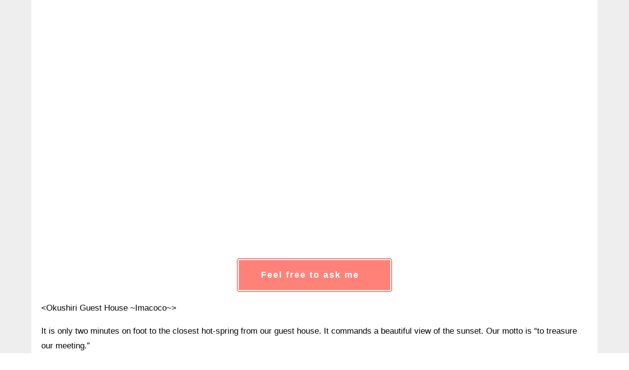

--- FILE ---
content_type: text/html; charset=UTF-8
request_url: https://okushiri-imacoco.com/lp/stay
body_size: 13245
content:
<!DOCTYPE html>
<html lang="ja">
<head>
<meta charset="utf-8">
<meta http-equiv="X-UA-Compatible" content="IE=edge">
<meta name="viewport" content="width=device-width, initial-scale=1" />

<meta name="description" content="https://www.youtube.com/watch?v=eIOakg0Kks4 Feel free to ask me fa-arrow-circle-right &lt;Okushiri G">
<meta name="thumbnail" content="https://okushiri-imacoco.com/wp-content/themes/diver/images/noimage.gif" /><meta name="robots" content="archive, follow, index">
<!-- Diver OGP -->
<meta property="og:locale" content="ja_JP" />
<meta property="og:title" content="Stay" />
<meta property="og:description" content="https://www.youtube.com/watch?v=eIOakg0Kks4 Feel free to ask me fa-arrow-circle-right &lt;Okushiri G" />
<meta property="og:type" content="article" />
<meta property="og:url" content="https://okushiri-imacoco.com/lp/stay" />
<meta property="og:image" content="" />
<meta property="og:site_name" content="【公式】奥尻ゲストハウスimacoco" />
<meta name="twitter:card" content="summary_large_image" />
<meta name="twitter:title" content="Stay" />
<meta name="twitter:url" content="https://okushiri-imacoco.com/lp/stay" />
<meta name="twitter:description" content="https://www.youtube.com/watch?v=eIOakg0Kks4 Feel free to ask me fa-arrow-circle-right &lt;Okushiri G" />
<meta name="twitter:image" content="" />
<!-- / Diver OGP -->
<link rel="canonical" href="https://okushiri-imacoco.com/lp/stay">
<link rel="shortcut icon" href="">
<!--[if IE]>
		<link rel="shortcut icon" href="">
<![endif]-->
<link rel="apple-touch-icon" href="" />

		<!-- All in One SEO 4.1.6.2 -->
		<title>Stay | 【公式】奥尻ゲストハウスimacoco</title>
		<meta name="robots" content="max-image-preview:large" />
		<link rel="canonical" href="https://okushiri-imacoco.com/lp/stay" />
		<meta property="og:locale" content="ja_JP" />
		<meta property="og:site_name" content="【公式】奥尻ゲストハウスimacoco | 奥尻島で非日常体験を。" />
		<meta property="og:type" content="article" />
		<meta property="og:title" content="Stay | 【公式】奥尻ゲストハウスimacoco" />
		<meta property="og:url" content="https://okushiri-imacoco.com/lp/stay" />
		<meta property="article:published_time" content="2020-01-18T23:20:47+00:00" />
		<meta property="article:modified_time" content="2023-11-14T06:58:29+00:00" />
		<meta property="article:author" content="https://www.facebook.com/imacoco30/" />
		<meta name="twitter:card" content="summary" />
		<meta name="twitter:title" content="Stay | 【公式】奥尻ゲストハウスimacoco" />
		<meta name="twitter:creator" content="@ima_coco30" />
		<script type="application/ld+json" class="aioseo-schema">
			{"@context":"https:\/\/schema.org","@graph":[{"@type":"WebSite","@id":"https:\/\/okushiri-imacoco.com\/#website","url":"https:\/\/okushiri-imacoco.com\/","name":"\u3010\u516c\u5f0f\u3011\u5965\u5c3b\u30b2\u30b9\u30c8\u30cf\u30a6\u30b9imacoco","description":"\u5965\u5c3b\u5cf6\u3067\u975e\u65e5\u5e38\u4f53\u9a13\u3092\u3002","inLanguage":"ja","publisher":{"@id":"https:\/\/okushiri-imacoco.com\/#organization"}},{"@type":"Organization","@id":"https:\/\/okushiri-imacoco.com\/#organization","name":"\u3010\u516c\u5f0f\u3011\u5965\u5c3b\u30b2\u30b9\u30c8\u30cf\u30a6\u30b9imacoco","url":"https:\/\/okushiri-imacoco.com\/"},{"@type":"BreadcrumbList","@id":"https:\/\/okushiri-imacoco.com\/lp\/stay#breadcrumblist","itemListElement":[{"@type":"ListItem","@id":"https:\/\/okushiri-imacoco.com\/#listItem","position":1,"item":{"@type":"WebPage","@id":"https:\/\/okushiri-imacoco.com\/","name":"\u30db\u30fc\u30e0","description":"\u5965\u5c3b\u89b3\u5149\u3067\u975e\u65e5\u5e38\u4f53\u9a13\u3092\u3002","url":"https:\/\/okushiri-imacoco.com\/"},"nextItem":"https:\/\/okushiri-imacoco.com\/lp\/stay#listItem"},{"@type":"ListItem","@id":"https:\/\/okushiri-imacoco.com\/lp\/stay#listItem","position":2,"item":{"@type":"WebPage","@id":"https:\/\/okushiri-imacoco.com\/lp\/stay","name":"Stay","url":"https:\/\/okushiri-imacoco.com\/lp\/stay"},"previousItem":"https:\/\/okushiri-imacoco.com\/#listItem"}]},{"@type":"Person","@id":"https:\/\/okushiri-imacoco.com\/author\/imacoco#author","url":"https:\/\/okushiri-imacoco.com\/author\/imacoco","name":"YUTO","image":{"@type":"ImageObject","@id":"https:\/\/okushiri-imacoco.com\/lp\/stay#authorImage","url":"https:\/\/okushiri-imacoco.com\/wp-content\/uploads\/2022\/10\/\u30d5\u309a\u30ed\u30d5\u5199\u771f-150x150.jpeg","width":96,"height":96,"caption":"YUTO"},"sameAs":["https:\/\/www.facebook.com\/imacoco30\/","https:\/\/twitter.com\/ima_coco30"]},{"@type":"WebPage","@id":"https:\/\/okushiri-imacoco.com\/lp\/stay#webpage","url":"https:\/\/okushiri-imacoco.com\/lp\/stay","name":"Stay | \u3010\u516c\u5f0f\u3011\u5965\u5c3b\u30b2\u30b9\u30c8\u30cf\u30a6\u30b9imacoco","inLanguage":"ja","isPartOf":{"@id":"https:\/\/okushiri-imacoco.com\/#website"},"breadcrumb":{"@id":"https:\/\/okushiri-imacoco.com\/lp\/stay#breadcrumblist"},"author":"https:\/\/okushiri-imacoco.com\/author\/imacoco#author","creator":"https:\/\/okushiri-imacoco.com\/author\/imacoco#author","datePublished":"2020-01-18T23:20:47+09:00","dateModified":"2023-11-14T06:58:29+09:00"}]}
		</script>
		<!-- All in One SEO -->

<link rel='dns-prefetch' href='//cdnjs.cloudflare.com' />
<link rel="alternate" type="application/rss+xml" title="【公式】奥尻ゲストハウスimacoco &raquo; フィード" href="https://okushiri-imacoco.com/feed" />
<link rel="alternate" type="application/rss+xml" title="【公式】奥尻ゲストハウスimacoco &raquo; コメントフィード" href="https://okushiri-imacoco.com/comments/feed" />
<link rel="alternate" title="oEmbed (JSON)" type="application/json+oembed" href="https://okushiri-imacoco.com/wp-json/oembed/1.0/embed?url=https%3A%2F%2Fokushiri-imacoco.com%2Flp%2Fstay" />
<link rel="alternate" title="oEmbed (XML)" type="text/xml+oembed" href="https://okushiri-imacoco.com/wp-json/oembed/1.0/embed?url=https%3A%2F%2Fokushiri-imacoco.com%2Flp%2Fstay&#038;format=xml" />
<style id='wp-img-auto-sizes-contain-inline-css' type='text/css'>
img:is([sizes=auto i],[sizes^="auto," i]){contain-intrinsic-size:3000px 1500px}
/*# sourceURL=wp-img-auto-sizes-contain-inline-css */
</style>
<style id='wp-block-library-inline-css' type='text/css'>
:root{--wp-block-synced-color:#7a00df;--wp-block-synced-color--rgb:122,0,223;--wp-bound-block-color:var(--wp-block-synced-color);--wp-editor-canvas-background:#ddd;--wp-admin-theme-color:#007cba;--wp-admin-theme-color--rgb:0,124,186;--wp-admin-theme-color-darker-10:#006ba1;--wp-admin-theme-color-darker-10--rgb:0,107,160.5;--wp-admin-theme-color-darker-20:#005a87;--wp-admin-theme-color-darker-20--rgb:0,90,135;--wp-admin-border-width-focus:2px}@media (min-resolution:192dpi){:root{--wp-admin-border-width-focus:1.5px}}.wp-element-button{cursor:pointer}:root .has-very-light-gray-background-color{background-color:#eee}:root .has-very-dark-gray-background-color{background-color:#313131}:root .has-very-light-gray-color{color:#eee}:root .has-very-dark-gray-color{color:#313131}:root .has-vivid-green-cyan-to-vivid-cyan-blue-gradient-background{background:linear-gradient(135deg,#00d084,#0693e3)}:root .has-purple-crush-gradient-background{background:linear-gradient(135deg,#34e2e4,#4721fb 50%,#ab1dfe)}:root .has-hazy-dawn-gradient-background{background:linear-gradient(135deg,#faaca8,#dad0ec)}:root .has-subdued-olive-gradient-background{background:linear-gradient(135deg,#fafae1,#67a671)}:root .has-atomic-cream-gradient-background{background:linear-gradient(135deg,#fdd79a,#004a59)}:root .has-nightshade-gradient-background{background:linear-gradient(135deg,#330968,#31cdcf)}:root .has-midnight-gradient-background{background:linear-gradient(135deg,#020381,#2874fc)}:root{--wp--preset--font-size--normal:16px;--wp--preset--font-size--huge:42px}.has-regular-font-size{font-size:1em}.has-larger-font-size{font-size:2.625em}.has-normal-font-size{font-size:var(--wp--preset--font-size--normal)}.has-huge-font-size{font-size:var(--wp--preset--font-size--huge)}.has-text-align-center{text-align:center}.has-text-align-left{text-align:left}.has-text-align-right{text-align:right}.has-fit-text{white-space:nowrap!important}#end-resizable-editor-section{display:none}.aligncenter{clear:both}.items-justified-left{justify-content:flex-start}.items-justified-center{justify-content:center}.items-justified-right{justify-content:flex-end}.items-justified-space-between{justify-content:space-between}.screen-reader-text{border:0;clip-path:inset(50%);height:1px;margin:-1px;overflow:hidden;padding:0;position:absolute;width:1px;word-wrap:normal!important}.screen-reader-text:focus{background-color:#ddd;clip-path:none;color:#444;display:block;font-size:1em;height:auto;left:5px;line-height:normal;padding:15px 23px 14px;text-decoration:none;top:5px;width:auto;z-index:100000}html :where(.has-border-color){border-style:solid}html :where([style*=border-top-color]){border-top-style:solid}html :where([style*=border-right-color]){border-right-style:solid}html :where([style*=border-bottom-color]){border-bottom-style:solid}html :where([style*=border-left-color]){border-left-style:solid}html :where([style*=border-width]){border-style:solid}html :where([style*=border-top-width]){border-top-style:solid}html :where([style*=border-right-width]){border-right-style:solid}html :where([style*=border-bottom-width]){border-bottom-style:solid}html :where([style*=border-left-width]){border-left-style:solid}html :where(img[class*=wp-image-]){height:auto;max-width:100%}:where(figure){margin:0 0 1em}html :where(.is-position-sticky){--wp-admin--admin-bar--position-offset:var(--wp-admin--admin-bar--height,0px)}@media screen and (max-width:600px){html :where(.is-position-sticky){--wp-admin--admin-bar--position-offset:0px}}
/*wp_block_styles_on_demand_placeholder:69746d34adc4f*/
/*# sourceURL=wp-block-library-inline-css */
</style>
<style id='classic-theme-styles-inline-css' type='text/css'>
/*! This file is auto-generated */
.wp-block-button__link{color:#fff;background-color:#32373c;border-radius:9999px;box-shadow:none;text-decoration:none;padding:calc(.667em + 2px) calc(1.333em + 2px);font-size:1.125em}.wp-block-file__button{background:#32373c;color:#fff;text-decoration:none}
/*# sourceURL=/wp-includes/css/classic-themes.min.css */
</style>
<link rel='stylesheet'  href='https://okushiri-imacoco.com/wp-content/plugins/contact-form-7/includes/css/styles.css?ver=5.5.4&#038;theme=4.7.6'  media='all'>
<link rel='stylesheet'  href='https://okushiri-imacoco.com/wp-content/plugins/wp-external-links/public/css/wpel.css?ver=2.50&#038;theme=4.7.6'  media='all'>
<link rel='stylesheet'  href='https://okushiri-imacoco.com/wp-content/plugins/wp-user-avatar/assets/css/frontend.min.css?ver=3.2.7&#038;theme=4.7.6'  media='all'>
<link rel='stylesheet'  href='https://okushiri-imacoco.com/wp-content/plugins/wp-user-avatar/assets/flatpickr/flatpickr.min.css?ver=3.2.7&#038;theme=4.7.6'  media='all'>
<link rel='stylesheet'  href='https://okushiri-imacoco.com/wp-content/plugins/wp-user-avatar/assets/select2/select2.min.css?ver=6.9&#038;theme=4.7.6'  media='all'>
<link rel='stylesheet'  href='https://okushiri-imacoco.com/wp-content/plugins/widget-google-reviews/assets/css/public-main.css?ver=6.9.4.1&#038;theme=4.7.6'  media='all'>
<link rel='stylesheet'  href='https://okushiri-imacoco.com/wp-content/plugins/wordpress-popular-posts/assets/css/wpp.css?ver=5.5.1&#038;theme=4.7.6'  media='all'>
<link rel='stylesheet'  href='https://okushiri-imacoco.com/wp-content/themes/diver/style.min.css?ver=6.9&#038;theme=4.7.6'  media='all'>
<link rel='stylesheet'  href='https://okushiri-imacoco.com/wp-content/themes/diver/style.css?theme=4.7.6'  media='all'>
<link rel='stylesheet'  href='https://okushiri-imacoco.com/wp-content/themes/diver/lib/functions/editor/gutenberg/blocks.min.css?ver=6.9&#038;theme=4.7.6'  media='all'>
<link rel='stylesheet'  href='https://cdnjs.cloudflare.com/ajax/libs/Swiper/4.5.0/css/swiper.min.css'  media='all'>
<script type="text/javascript"src="https://okushiri-imacoco.com/wp-includes/js/jquery/jquery.min.js?ver=3.7.1&amp;theme=4.7.6" id="jquery-core-js"></script>
<script type="text/javascript"src="https://okushiri-imacoco.com/wp-includes/js/jquery/jquery-migrate.min.js?ver=3.4.1&amp;theme=4.7.6" id="jquery-migrate-js"></script>
<script type="text/javascript"src="https://okushiri-imacoco.com/wp-content/plugins/wp-user-avatar/assets/flatpickr/flatpickr.min.js?ver=6.9&amp;theme=4.7.6" id="ppress-flatpickr-js"></script>
<script type="text/javascript"src="https://okushiri-imacoco.com/wp-content/plugins/wp-user-avatar/assets/select2/select2.min.js?ver=6.9&amp;theme=4.7.6" id="ppress-select2-js"></script>
<script type="text/javascript" defer="defer"src="https://okushiri-imacoco.com/wp-content/plugins/widget-google-reviews/assets/js/public-main.js?ver=6.9.4.1&amp;theme=4.7.6" id="grw-public-main-js-js"></script>
<script type="application/json" id="wpp-json">
/* <![CDATA[ */
{"sampling_active":0,"sampling_rate":100,"ajax_url":"https:\/\/okushiri-imacoco.com\/wp-json\/wordpress-popular-posts\/v1\/popular-posts","api_url":"https:\/\/okushiri-imacoco.com\/wp-json\/wordpress-popular-posts","ID":1948,"token":"3ee11f8c53","lang":0,"debug":0}
//# sourceURL=wpp-json
/* ]]> */
</script>
<script type="text/javascript"src="https://okushiri-imacoco.com/wp-content/plugins/wordpress-popular-posts/assets/js/wpp.min.js?ver=5.5.1&amp;theme=4.7.6" id="wpp-js-js"></script>
<link rel="https://api.w.org/" href="https://okushiri-imacoco.com/wp-json/" /><link rel="alternate" title="JSON" type="application/json" href="https://okushiri-imacoco.com/wp-json/wp/v2/lp/1948" /><link rel="EditURI" type="application/rsd+xml" title="RSD" href="https://okushiri-imacoco.com/xmlrpc.php?rsd" />
<meta name="generator" content="WordPress 6.9" />
<link rel='shortlink' href='https://okushiri-imacoco.com/?p=1948' />
            <style id="wpp-loading-animation-styles">@-webkit-keyframes bgslide{from{background-position-x:0}to{background-position-x:-200%}}@keyframes bgslide{from{background-position-x:0}to{background-position-x:-200%}}.wpp-widget-placeholder,.wpp-widget-block-placeholder{margin:0 auto;width:60px;height:3px;background:#dd3737;background:linear-gradient(90deg,#dd3737 0%,#571313 10%,#dd3737 100%);background-size:200% auto;border-radius:3px;-webkit-animation:bgslide 1s infinite linear;animation:bgslide 1s infinite linear}</style>
            <script type="application/ld+json">{
            "@context" : "http://schema.org",
            "@type" : "Article",
            "mainEntityOfPage":{ 
                  "@type":"WebPage", 
                  "@id":"https://okushiri-imacoco.com/lp/stay" 
                }, 
            "headline" : "Stay",
            "author" : {
                 "@type" : "Person",
                 "name" : "YUTO",
                 "url" : "https://okushiri-imacoco.com/author/imacoco"
                 },
            "datePublished" : "2020-01-19T08:20:47+0900",
            "dateModified" : "2023-11-14T15:58:29+0900",
            "image" : {
                 "@type" : "ImageObject",
                 "url" : "",
                 "width" : "",
                 "height" : ""
                 },
            "articleSection" : "",
            "url" : "https://okushiri-imacoco.com/lp/stay",
            "publisher" : {
               "@type" : "Organization",
               "name" : "【公式】奥尻ゲストハウスimacoco"
              },
            "logo" : {
                 "@type" : "ImageObject",
                 "url" : "https://okushiri-imacoco.com/wp-content/uploads/2019/03/奥尻ゲストハウス-横-フルカラー.png"}
            },
            "description" : "https://www.youtube.com/watch?v=eIOakg0Kks4 Feel free to ask me fa-arrow-circle-right &lt;Okushiri G"}</script><style>body{background-image:url()}</style><style>#onlynav ul ul,#nav_fixed #nav ul ul,.header-logo #nav ul ul{visibility:hidden;opacity:0;transition:.2s ease-in-out;transform:translateY(10px)}#onlynav ul ul ul,#nav_fixed #nav ul ul ul,.header-logo #nav ul ul ul{transform:translateX(-20px) translateY(0)}#onlynav ul li:hover>ul,#nav_fixed #nav ul li:hover>ul,.header-logo #nav ul li:hover>ul{visibility:visible;opacity:1;transform:translateY(0)}#onlynav ul ul li:hover>ul,#nav_fixed #nav ul ul li:hover>ul,.header-logo #nav ul ul li:hover>ul{transform:translateX(0) translateY(0)}</style><style>body{background-color:rgba(0,0,0,.06);color:#333}a{color:#335}a:hover{color:#6bc9e0}.content{color:#000}.content a{color:#6f97bc}.content a:hover{color:#6495ED}.header-wrap,#header ul.sub-menu,#header ul.children,#scrollnav,.description_sp{background:#fff;color:#333}.header-wrap a,#scrollnav a,div.logo_title{color:#6bc9e0}.header-wrap a:hover,div.logo_title:hover{color:#6bc9e0}.drawer-nav-btn span{background-color:#6bc9e0}.drawer-nav-btn:before,.drawer-nav-btn:after{border-color:#6bc9e0}#scrollnav ul li a{background:#6bc9e0;color:#505050}.header_small_menu{background:#6bc9e0;color:#fff}.header_small_menu a{color:#fff}.header_small_menu a:hover{color:#6bc9e0}#nav_fixed.fixed,#nav_fixed #nav ul ul{background:#fff;color:#333}#nav_fixed.fixed a,#nav_fixed .logo_title{color:#335}#nav_fixed.fixed a:hover{color:#ed5942}#nav_fixed .drawer-nav-btn:before,#nav_fixed .drawer-nav-btn:after{border-color:#335}#nav_fixed .drawer-nav-btn span{background-color:#335}#onlynav{background:#61c9dd;color:#fff}#onlynav ul li a{color:#fff}#onlynav ul ul.sub-menu{background:#61c9dd}#onlynav div>ul>li>a:before{border-color:#fff}#onlynav ul>li:hover>a:hover,#onlynav ul>li:hover>a,#onlynav ul>li:hover li:hover>a,#onlynav ul li:hover ul li ul li:hover>a{background:#ffb14c;color:#fff}#onlynav ul li ul li ul:before{border-left-color:#fff}#onlynav ul li:last-child ul li ul:before{border-right-color:#fff}#bigfooter{background:#fff;color:#333}#bigfooter a{color:#335}#bigfooter a:hover{color:#6495ED}#footer{background:#fff;color:#999}#footer a{color:#335}#footer a:hover{color:#6bc9e0}#sidebar .widget{background:#fff;color:#333}#sidebar .widget a{color:#335}#sidebar .widget a:hover{color:#6bc9e0}.post-box-contents,#main-wrap #pickup_posts_container img,.hentry,#single-main .post-sub,.navigation,.single_thumbnail,.in_loop,#breadcrumb,.pickup-cat-list,.maintop-widget,.mainbottom-widget,#share_plz,.sticky-post-box,.catpage_content_wrap,.cat-post-main{background:#fff}.post-box{border-color:#eee}.drawer_content_title,.searchbox_content_title{background:#eee;color:#333}.drawer-nav,#header_search{background:#fff}.drawer-nav,.drawer-nav a,#header_search,#header_search a{color:#000}#footer_sticky_menu{background:rgba(255,255,255,.8)}.footermenu_col{background:rgba(255,255,255,.8);color:#333}a.page-numbers{background:#afafaf;color:#fff}.pagination .current{background:#607d8b;color:#fff}</style><style>@media screen and (min-width:1201px){#main-wrap,.header-wrap .header-logo,.header_small_content,.bigfooter_wrap,.footer_content,.container_top_widget,.container_bottom_widget{width:90%}}@media screen and (max-width:1200px){#main-wrap,.header-wrap .header-logo,.header_small_content,.bigfooter_wrap,.footer_content,.container_top_widget,.container_bottom_widget{width:96%}}@media screen and (max-width:768px){#main-wrap,.header-wrap .header-logo,.header_small_content,.bigfooter_wrap,.footer_content,.container_top_widget,.container_bottom_widget{width:100%}}@media screen and (min-width:960px){#sidebar{width:310px}}</style><style>@media screen and (min-width:1201px){#main-wrap{width:90%}}@media screen and (max-width:1200px){#main-wrap{width:96%}}</style><style type="text/css">.recentcomments a{display:inline !important;padding:0 !important;margin:0 !important;}</style><link rel="icon" href="https://okushiri-imacoco.com/wp-content/uploads/2019/03/cropped-正方形-カラー-32x32.png" sizes="32x32" />
<link rel="icon" href="https://okushiri-imacoco.com/wp-content/uploads/2019/03/cropped-正方形-カラー-192x192.png" sizes="192x192" />
<link rel="apple-touch-icon" href="https://okushiri-imacoco.com/wp-content/uploads/2019/03/cropped-正方形-カラー-180x180.png" />
<meta name="msapplication-TileImage" content="https://okushiri-imacoco.com/wp-content/uploads/2019/03/cropped-正方形-カラー-270x270.png" />

<script src="https://www.youtube.com/iframe_api"></script>

</head>
<body itemscope="itemscope" itemtype="http://schema.org/WebPage" class="wp-singular lp-template-default single single-lp postid-1948 wp-embed-responsive wp-theme-diver">
<div id="fb-root"></div>
<script async defer crossorigin="anonymous" src="https://connect.facebook.net/ja_JP/sdk.js#xfbml=1&version=v5.0&appId=311189106234698"></script>

<div id="container">
<!-- header -->
<link rel="stylesheet" href="https://okushiri-imacoco.com/wp-content/themes/diver/style.min.css" media="screen">
<style></style>
<style>
#container{
	background: #eee;
	background-image:none !important; 
}

#lp-wrap .content{
	background: #fff;
	}

.dvaux_section_environ {
	margin: 0;
    width: 100vw;
    margin-left: calc(50% - 50vw);
}

#footer{
	background-color: #eee;
	margin: 0 auto;
}
		

 @media screen and (min-width: 1201px){
        #lp-wrap .content{
        	width: 90%;
        	padding: 40px 20px;
        }

        #lp-wrap .lp_header_img,#footer{
        	width: 90%;
        }

                	.dvaux_section_inner {
			    padding: 40px calc(5% + 20px);
			}
        }

    @media screen and (max-width: 1200px){
        #lp-wrap .content{
        	width: 96%;
            padding: 20px 40px;
        }

        #lp-wrap .lp_header_img,#footer{
        	width: 96%;
        }
    }

    @media screen and (max-width: 767px){
        #lp-wrap .content{
        	width: 100%;
            padding: 10px 10px;
        }

        #lp-wrap .lp_header_img,#footer{
        	width: 100%;
        }

    }
}
</style>
<div id="lp-wrap">
			<!-- main -->
								<div class="content">
			
<figure class="wp-block-embed is-type-video is-provider-youtube wp-block-embed-youtube wp-embed-aspect-16-9 wp-has-aspect-ratio"><div class="wp-block-embed__wrapper">
<div class="youtube-container"><iframe title="Okushiri Guest House ~imacoco~" width="850" height="478" src="https://www.youtube.com/embed/eIOakg0Kks4?feature=oembed" frameborder="0" allow="accelerometer; autoplay; clipboard-write; encrypted-media; gyroscope; picture-in-picture" allowfullscreen></iframe></div>
</div></figure>



<div class="button frame  block red"><a href="https://okushiri-imacoco.com/contact" class="big" data-wpel-link="internal" rel="noopener noreferrer">Feel free to ask me <i class="fa fa-arrow-circle-right after" aria-hidden="true"><span>fa-arrow-circle-right</span></i></a></div>



<p>&lt;Okushiri Guest House ~Imacoco~&gt;</p>



<p>It is only
two minutes on foot to the closest hot-spring from our guest house. It commands
a beautiful view of the sunset. Our motto is “to treasure our meeting.”</p>



<p>&lt;About “imacoco”&gt;
</p>



<p>We are
here together miraculously by accident now! Ima means “now”, and coco means
“here.” We will become aware of the miracle of sharing a time and space by
slowing down. We are here now, not in the past, not in the future. We are here
now (imacoco) together!</p>



<p>&lt;Guest
House&gt;</p>



<p>This
guest-house is run by a family. We will welcome you as another family member of
ours. You can just use this place as a place to stay, but I hope you will share
some work by preparing tables for suppers and doing dishes after the supper. We
would like to create a community where everybody communicates with everybody
else. </p>



<p>&lt;Types
of Rooms&gt;</p>



<ul class="wp-block-list">
<li>Dormitory
for both men and women (Shared Rooms for Men)</li>



<li>Dormitory
for only women (Shared Room for Women)</li>
</ul>



<p>Check-in
at 14:00&nbsp; Check-out at 10:00.&nbsp; </p>



<p>&lt;Price&gt;</p>



<ul class="wp-block-list">
<li>5,500 yen per person for a room only. Pay in advance (Credit cards will be accepted)</li>



<li>We do not set any other prices for other miscellaneous services, such as pick-ups, air-conditioning, charging for children under 6, providing tour guides. Please give us some tips for such services. You can pay tips by working for us!</li>



<li>We will give you some discount for a long stay. Please consult us about it. </li>
</ul>



<p>&lt;Meals&gt;&nbsp; </p>



<p>Plan ① Cooking by yourself.&nbsp; </p>



<ul class="wp-block-list">
<li>You can
use kitchen tools and seasonings equipped. </li>



<li>We are
selling rice by the Go (like 1 Go, 2 Go (es) . . . 1 Go is about 150grams.) </li>



<li>Bring your
own ingredients for meals.</li>
</ul>



<p>Plan ② Eating out</p>



<ul class="wp-block-list">
<li>Recommended
eating out before check-in. There are no restaurants around the house.</li>
</ul>



<p>&lt;Water&gt;</p>



<p>Tapped
water here in this area (Kamuiwaki) of Okushiri is the Spring Water from Mt.
Kamui. It is sacred and tastes so good. You may get some spiritual power by
drinking this natural water. </p>



<p>&lt;Bath&gt;</p>



<p>Use the
public bath of Natural Hot Spring, called “Kamuiwaki Hot Spring”. </p>



<p>It costs ¥420 for adult, ¥160 for U-12.</p>



<p>&lt;Equipments&gt;</p>



<ul class="wp-block-list">
<li>Free
Wi-Fi, Kitchen tools, Seasonings, a Washing Machine, Hunger and Hair-dryer</li>
</ul>



<p>&lt;Purchasable&gt;</p>



<p>Tooth brush – \100</p>



<p>Rice 1 Go - \100</p>



<p>Imacoco Sticker – Small \100, Big \200</p>



<p>&lt;Notes&gt;</p>



<ul class="wp-block-list">
<li>Keep valuables safe by yourself.</li>



<li>No Smoking.</li>



<li>You can use the community room 24h. at night, please keep calm. Thank you for your understanding and cooperation. </li>



<li>There is no curfew, but please keep quiet when you come back or get out. </li>



<li>Make your bed (lay Futons) by yourself. Make sure that you use (futon) sheets and a pillowcase. </li>



<li>Put the sheets and a pillowcase you used in a designated place on the first floor when you check out. </li>
</ul>



<p>&lt;Family&gt;</p>



<p>Yuto
Sotozaki（owner）</p>



<p>Born in Sapporo in 1988. Put all the energy for playing soccer before attending college. Pulling a Rickshaw in Kyoto, experienced travelling as a back-packer, and after teaching English at high school for 5 years, moved to Okushiri Island in January 2018. Made his long-held dream of owning a guest-house come true. <br>2021, Certified as an outdoor guide by the Governor of Hokkaido. Worked in education from elementary school to college. Love Okushiri island!!</p>



<p>Kana（wife）</p>



<p>Born in Fukui in 1988. Became a kindergarten teacher. Moved to Hokkaido after her marriage. Working hard a mother of 3 children. Likes sweets. Baking bread is her favorite free time activity. </p>



<p>Ichiho（son）</p>



<p>Born in
Kushiro in 2014. Likes bananas. A perfect lion-at-home type of person. A good
mood maker too!</p>



<p>Kiduki　（daughter）</p>



<p>Born in Kushiro in 2017. Likes eating! Eats a lot! A loud speaker! Very kind elder sisiter:）</p>



<p>Tsumugi （daughter）</p>



<p>Born in Fukui （Homecoming birth）in 2019. Super healing girl. She loves Natto!!</p>
			</div>
		</div>
				</div>
		<!-- /container -->
		

		<div class="drawer-overlay"></div>
		<div class="drawer-nav"><div id="nav_menu-3" class="widget widget_nav_menu"><div class="drawer_content_title">MENU</div><div class="menu-menu-container"><ul id="menu-menu" class="menu"><li id="menu-item-92" class="menu-item menu-item-type-post_type menu-item-object-page menu-item-92"><a href="https://okushiri-imacoco.com/stay" data-wpel-link="internal" rel="noopener noreferrer">STAY</a></li>
<li id="menu-item-116" class="menu-item menu-item-type-post_type menu-item-object-page menu-item-116"><a href="https://okushiri-imacoco.com/play" data-wpel-link="internal" rel="noopener noreferrer">PLAY</a></li>
<li id="menu-item-140" class="menu-item menu-item-type-post_type menu-item-object-page menu-item-140"><a href="https://okushiri-imacoco.com/access" data-wpel-link="internal" rel="noopener noreferrer">ACCESS</a></li>
<li id="menu-item-3067" class="menu-item menu-item-type-custom menu-item-object-custom menu-item-3067"><a href="https://reserva.be/imacoco30" data-wpel-link="external" target="_blank" rel="nofollow external noopener noreferrer" class="wpel-icon-right">RESERVATIONS<span class="wpel-icon wpel-image wpel-icon-13"></span></a></li>
<li id="menu-item-1320" class="menu-item menu-item-type-post_type menu-item-object-page menu-item-1320"><a href="https://okushiri-imacoco.com/site-map" data-wpel-link="internal" rel="noopener noreferrer">SITE MAP</a></li>
<li id="menu-item-2001" class="menu-item menu-item-type-post_type menu-item-object-page menu-item-2001"><a href="https://okushiri-imacoco.com/%e3%82%88%e3%81%8f%e3%81%82%e3%82%8b%e3%81%94%e8%b3%aa%e5%95%8f" data-wpel-link="internal" rel="noopener noreferrer">QUESTIONS</a></li>
</ul></div></div></div>

				<div id="header_search" class="lity-hide">
			<div id="search-6" class="widget widget_search"><div class="searchbox_content_title">検索</div><form method="get" class="searchform" action="https://okushiri-imacoco.com/" role="search">
	<input type="text" placeholder="検索" name="s" class="s">
	<input type="submit" class="searchsubmit" value="">
</form></div>		</div>
		
		<script type="speculationrules">
{"prefetch":[{"source":"document","where":{"and":[{"href_matches":"/*"},{"not":{"href_matches":["/wp-*.php","/wp-admin/*","/wp-content/uploads/*","/wp-content/*","/wp-content/plugins/*","/wp-content/themes/diver/*","/*\\?(.+)"]}},{"not":{"selector_matches":"a[rel~=\"nofollow\"]"}},{"not":{"selector_matches":".no-prefetch, .no-prefetch a"}}]},"eagerness":"conservative"}]}
</script>
<style>@media screen and (max-width:599px){.grid_post-box{width:50%!important}}</style><style>.header-wrap .header-logo{display:block}.header_small_menu .header_small_menu_right{display:none}.header_small_menu #description{float:none;text-align:center}.header-wrap #logo,.nav_inleft_wrap,.header-wrap .header-logo #nav{text-align:center;display:block}.nav_inleft{text-align:center;margin:0 auto}.header-wrap .header-logo #nav ul{float:none}#header .header-wrap .menu{display:inline-block}.header-logo .nav_in_btn{display:none}@media screen and (min-width:769px){#logo img{height:60px;margin:.5em}}</style><style>.appeal_box,#share_plz,.hentry,#single-main .post-sub,#breadcrumb,#sidebar .widget,.navigation,.wrap-post-title,.pickup-cat-wrap,.maintop-widget,.mainbottom-widget,.post-box-contents,#main-wrap .pickup_post_list,.sticky-post-box,.p-entry__tw-follow,.p-entry__push,.catpage_content_wrap,#cta{-webkit-box-shadow:0 0 5px #ddd;-moz-box-shadow:0 0 5px #ddd;box-shadow:0 0 5px #ddd;-webkit-box-shadow:0 0 0 5px rgba(150,150,150,.2);-moz-box-shadow:0 0 5px rgba(150,150,150,.2);box-shadow:0 0 5px rgba(150,150,150,.2)}</style><style>.newlabel{display:inline-block;position:absolute;margin:0;text-align:center;font-size:13px;color:#fff;font-size:13px;background:#f66;top:0}.newlabel span{color:#fff;background:#f66}.pickup-cat-img .newlabel::before{content:"";top:0;left:0;border-bottom:40px solid transparent;border-left:40px solid #f66;position:absolute}.pickup-cat-img .newlabel span{font-size:11px;display:block;top:6px;transform:rotate(-45deg);left:0;position:absolute;z-index:101;background:0 0}@media screen and (max-width:768px){.newlabel span{font-size:.6em}}</style><style>.post-box-contents .newlable{top:0}.post-box-contents .newlabel::before{content:"";top:0;left:0;border-bottom:4em solid transparent;border-left:4em solid #f66;position:absolute}.post-box-contents .newlabel span{white-space:nowrap;display:block;top:8px;transform:rotate(-45deg);left:2px;position:absolute;z-index:101;background:0 0}@media screen and (max-width:768px){.post-box-contents .newlabel::before{border-bottom:3em solid transparent;border-left:3em solid #f66}.post-box-contents .newlabel span{top:7px;left:1px}}</style><style>@media screen and (min-width:560px){.grid_post-box:hover .grid_post_thumbnail img,.post-box:hover .post_thumbnail img{-webkit-transform:scale(1.2);transform:scale(1.2)}}</style><style>#page-top a{background:#ff7c7c;color:#fff}</style><style>.wpp-list li:nth-child(1):after,.diver_popular_posts li.widget_post_list:nth-child(1):after{color:rgb(255,230,88)}.wpp-list li:nth-child(2):after,.diver_popular_posts li.widget_post_list:nth-child(2):after{color:#ccc}.wpp-list li:nth-child(3):after,.diver_popular_posts li.widget_post_list:nth-child(3):after{color:rgba(255,121,37,.8)}.wpp-list li:before,.diver_popular_posts li.widget_post_list:before{content:"";top:8px;left:8px;border-bottom:2em solid transparent;border-left:2em solid #fff;position:absolute;z-index:1}.wpp-list li:after{content:counter(wpp-ranking,decimal);counter-increment:wpp-ranking}.diver_popular_posts li.widget_post_list:after{content:counter(dpp-ranking,decimal);counter-increment:dpp-ranking}.wpp-list li:after,.diver_popular_posts li.widget_post_list:after{font-weight:bold;display:block;font-size:1.3em;top:0;transform:rotate(-45deg);color:#333;left:4px;width:1em;text-align:center;position:absolute;z-index:2}</style><style>h2{color:#fff}h3{color:#333;border:0}h4{color:#666}h5{color:#ff9393}</style><style>.content h2{background:#5fc4dd;border-radius:3px}</style><style>.content h3{border-bottom:2px solid #333;background:#fff;border-radius:0}</style><style>.content h4{padding-left:30px;border-bottom:2px solid #666;border-radius:0}.content h4::after{position:absolute;top:.8em;left:.4em;z-index:2;content:'';width:10px;height:10px;background-color:#666;-webkit-transform:rotate(45deg);transform:rotate(45deg)}</style><style>.wrap-post-title,.wrap-post-title a{color:#333}</style><style>.wrap-post-title{padding:25px 160px;background:0 0;box-shadow:none;width:95%;text-align:center;margin:0 auto}.wrap-post-title:before,.wrap-post-title:after{content:'';position:absolute;top:48%;display:inline-block;width:150px;height:4px;border-top:solid 2px #eee;border-bottom:solid 2px #eee}.wrap-post-title:before{left:0}.wrap-post-title:after{right:0}.wrap-post-title-inner{display:none}@media screen and (max-width:599px){.wrap-post-title{padding:25px 60px}.wrap-post-title:before,.wrap-post-title:after{width:55px}}</style><style>.widget.widget_block .wp-block-group h2:first-child,.widget.widget_block .wp-block-group h3:first-child,.widgettitle{color:#fff}</style><style>.widget.widget_block .wp-block-group h2:first-child,.widget.widget_block .wp-block-group h3:first-child,.widgettitle{padding:8px 25px;background:#ffb14c;margin-right:-20px;margin-left:-20px;box-shadow:0 1px 3px #777;border-radius:0}.widget.widget_block .wp-block-group h2:first-child:after,.widget.widget_block .wp-block-group h3:first-child:after,.widget.widget_block .wp-block-group h2:first-child:before,.widget.widget_block .wp-block-group h3:first-child:before,.widgettitle:after,.widgettitle:before{content:"";position:absolute;top:100%;height:0;width:0;border:5px solid transparent;border-top:5px solid #666}.widget.widget_block .wp-block-group h2:first-child:after,.widget.widget_block .wp-block-group h3:first-child:after,.widgettitle:after{left:0;border-right:5px solid #666}.widget.widget_block .wp-block-group h2:first-child:before,.widget.widget_block .wp-block-group h3:first-child:before,.widgettitle:before{right:0;border-left:5px solid #666}</style><style>.content{font-size:17px;line-height:1.8}.content p{padding:0 0 1em}.content ul,.content ol,.content table,.content dl{margin-bottom:1em}.single_thumbnail img{max-height:500px}@media screen and (max-width:768px){.content{font-size:16px}}</style><style>.diver_firstview_simple.stripe.length{background-image:linear-gradient(-90deg,transparent 25%,#fff 25%,#fff 50%,transparent 50%,transparent 75%,#fff 75%,#fff);background-size:80px 50px}.diver_firstview_simple.stripe.slant{background-image:linear-gradient(-45deg,transparent 25%,#fff 25%,#fff 50%,transparent 50%,transparent 75%,#fff 75%,#fff);background-size:50px 50px}.diver_firstview_simple.stripe.vertical{background-image:linear-gradient(0deg,transparent 25%,#fff 25%,#fff 50%,transparent 50%,transparent 75%,#fff 75%,#fff);background-size:50px 80px}.diver_firstview_simple.dot{background-image:radial-gradient(#fff 20%,transparent 0),radial-gradient(#fff 20%,transparent 0);background-position:0 0,10px 10px;background-size:20px 20px}.diver_firstview_simple.tile.length,.diver_firstview_simple.tile.vertical{background-image:linear-gradient(45deg,#fff 25%,transparent 25%,transparent 75%,#fff 75%,#fff),linear-gradient(45deg,#fff 25%,transparent 25%,transparent 75%,#fff 75%,#fff);background-position:5px 5px,40px 40px;background-size:70px 70px}.diver_firstview_simple.tile.slant{background-image:linear-gradient(45deg,#fff 25%,transparent 25%,transparent 75%,#fff 75%,#fff),linear-gradient(-45deg,#fff 25%,transparent 25%,transparent 75%,#fff 75%,#fff);background-size:50px 50px;background-position:25px}.diver_firstview_simple.grad.length{background:linear-gradient(#fff,#759ab2)}.diver_firstview_simple.grad.vertical{background:linear-gradient(-90deg,#fff,#759ab2)}.diver_firstview_simple.grad.slant{background:linear-gradient(-45deg,#fff,#759ab2)}.single_thumbnail:before{content:'';background:inherit;-webkit-filter:grayscale(100%) blur(5px) brightness(.9);-moz-filter:grayscale(100%) blur(5px) brightness(.9);-o-filter:grayscale(100%) blur(5px) brightness(.9);-ms-filter:grayscale(100%) blur(5px) brightness(.9);filter:grayscale(100%) blur(5px) brightness(.9);position:absolute;top:-5px;left:-5px;right:-5px;bottom:-5px;z-index:-1}/****************************************

          カエレバ・ヨメレバ

		*****************************************/.cstmreba{width:98%;height:auto;margin:36px 0}.booklink-box,.kaerebalink-box,.tomarebalink-box{width:100%;background-color:#fff;overflow:hidden;box-sizing:border-box;padding:12px 8px;margin:1em 0;-webkit-box-shadow:0 0 5px rgba(0,0,0,.1);-moz-box-shadow:0 0 5px rgba(0,0,0,.1);box-shadow:0 0 5px rgba(0,0,0,.1)}.booklink-image,.kaerebalink-image,.tomarebalink-image{width:150px;float:left;margin:0 14px 0 0;text-align:center}.booklink-image a,.kaerebalink-image a,.tomarebalink-image a{width:100%;display:block}.booklink-image a img,.kaerebalink-image a img,.tomarebalink-image a img{margin:0;padding:0;text-align:center}.booklink-info,.kaerebalink-info,.tomarebalink-info{overflow:hidden;line-height:170%;color:#333}.booklink-info a,.kaerebalink-info a,.tomarebalink-info a{text-decoration:none}.booklink-name>a,.kaerebalink-name>a,.tomarebalink-name>a{border-bottom:1px dotted;color:#04c;font-size:16px}.booklink-name>a:hover,.kaerebalink-name>a:hover,.tomarebalink-name>a:hover{color:#722031}.booklink-powered-date,.kaerebalink-powered-date,.tomarebalink-powered-date{font-size:10px;line-height:150%}.booklink-powered-date a,.kaerebalink-powered-date a,.tomarebalink-powered-date a{border-bottom:1px dotted;color:#04c}.booklink-detail,.kaerebalink-detail,.tomarebalink-address{font-size:12px}.kaerebalink-link1 img,.booklink-link2 img,.tomarebalink-link1 img{display:none}.booklink-link2>div,.kaerebalink-link1>div,.tomarebalink-link1>div{float:left;width:32.33333%;margin:.5% 0;margin-right:1%}/***** ボタンデザインここから ******/.booklink-link2 a,.kaerebalink-link1 a,.tomarebalink-link1 a{width:100%;display:inline-block;text-align:center;font-size:.9em;line-height:2em;padding:3% 1%;margin:1px 0;border-radius:2px;color:#fff!important;box-shadow:0 2px 0 #ccc;background:#ccc;position:relative;transition:0s;font-weight:bold}.booklink-link2 a:hover,.kaerebalink-link1 a:hover,.tomarebalink-link1 a:hover{top:2px;box-shadow:none}.tomarebalink-link1 .shoplinkrakuten a{background:#76ae25}.tomarebalink-link1 .shoplinkjalan a{background:#ff7a15}.tomarebalink-link1 .shoplinkjtb a{background:#c81528}.tomarebalink-link1 .shoplinkknt a{background:#0b499d}.tomarebalink-link1 .shoplinkikyu a{background:#bf9500}.tomarebalink-link1 .shoplinkrurubu a{background:#006}.tomarebalink-link1 .shoplinkyahoo a{background:#f03}.kaerebalink-link1 .shoplinkyahoo a{background:#f03}.kaerebalink-link1 .shoplinkbellemaison a{background:#84be24}.kaerebalink-link1 .shoplinkcecile a{background:#8d124b}.kaerebalink-link1 .shoplinkkakakucom a{background:#314995}.booklink-link2 .shoplinkkindle a{background:#007dcd}.booklink-link2 .shoplinkrakukobo a{background:#d50000}.booklink-link2 .shoplinkbk1 a{background:#0085cd}.booklink-link2 .shoplinkehon a{background:#2a2c6d}.booklink-link2 .shoplinkkino a{background:#003e92}.booklink-link2 .shoplinktoshokan a{background:#333}.kaerebalink-link1 .shoplinkamazon a,.booklink-link2 .shoplinkamazon a{background:#FF9901}.kaerebalink-link1 .shoplinkrakuten a,.booklink-link2 .shoplinkrakuten a{background:#c20004}.kaerebalink-link1 .shoplinkseven a,.booklink-link2 .shoplinkseven a{background:#225496}/***** ボタンデザインここまで ******/.booklink-footer{clear:both}/***  解像度480px以下のスタイル ***/@media screen and (max-width:480px){.booklink-image,.kaerebalink-image,.tomarebalink-image{width:100%;float:none!important}.booklink-link2>div,.kaerebalink-link1>div,.tomarebalink-link1>div{width:49%;margin:.5%}.booklink-info,.kaerebalink-info,.tomarebalink-info{text-align:center;padding-bottom:1px}}/**** kaereba ****//****************************************

          TOC+

		*****************************************/ul.toc_list{padding:0 1.5em;margin:1em 0}#toc_container{margin:2em 0;background:#fff;border:5px solid #ffa5a5;border-radius:2px;color:#666;display:block!important}#toc_container .toc_title{margin-bottom:15px;font-size:1.7em;background:#ffa5a5;color:#fff;margin-bottom:0;padding:0 1em;font-weight:bold}span.toc_toggle{background:#fff;color:#577fbc;font-size:.6em;padding:5px 8px;border-radius:3px;vertical-align:middle;margin-left:5px}span.toc_toggle a{color:#577fbc;text-decoration:none}#toc_container .toc_list{list-style-type:none!important;counter-reset:li}#toc_container .toc_list>li{position:relative;margin-bottom:15px;line-height:1.3em;font-size:.9em}#toc_container .toc_list>li a{text-decoration:none!important;font-size:14px;font-weight:bold;color:#ff4f4f}#toc_container .toc_list>li>a{font-size:18px}#toc_container .toc_list>li a:hover{text-decoration:underline!important}#toc_container .toc_list>li ul{list-style-type:disc;margin-top:10px;padding:0 10px;color:#ffa5a5}#toc_container .toc_list>li>ul li{font-size:.9em;margin-bottom:8px;list-style:none}#toc_container .toc_list li ul a:before,.toc_widget_list li ul a:before{content:"\f0da";margin-right:7px;vertical-align:middle;opacity:.5;font-family:fontAwesome}.toc_widget_list li ul a:before{margin-right:2px}#toc_container .toc_list li ul ul a:before,.toc_widget_list li ul ul a:before{content:"\f105"}span.toc_number{background:#ff4f4f;color:#fff;font-weight:bold;border-radius:50%;line-height:1.5em;width:1.5em;text-align:center;display:inline-block;margin-right:5px;opacity:.5;font-size:.8em}ul.toc_widget_list{font-weight:bold}ul.toc_widget_list li{padding:8px}ul.toc_widget_list li ul li{padding:5px}ul.toc_widget_list li ul{font-size:.9em}ul.toc_list li ul .toc_number,ul.toc_widget_list li ul .toc_number{display:none}@media only screen and (min-width:641px){#toc_container .toc_title{font-size:1.3em}#toc_container .toc_list>li{margin-bottom:18px;font-size:1em}}@media screen and (max-width:768px){ul.toc_list{padding:0 1em}#toc_container .toc_title{font-size:1.2em;padding:5px 15px}#toc_container .toc_list>li a{font-size:12px}#toc_container .toc_list>li>a{font-size:14px}#toc_container .toc_list>li{margin-bottom:10px}}</style><style>.nav_in_btn li.nav_in_btn_list_1 a{background:#fff;color:#6bc9e0}.nav_in_btn li.nav_in_btn_list_2 a{background:#fc5950;color:#fff}.nav_in_btn li.nav_in_btn_list_3 a{background:#fff;color:#335}.nav_in_btn li.nav_in_btn_list_4 a{background:#fff;color:#335}.nav_in_btn ul li{border-left:solid 1px #d4d4d4}.nav_in_btn ul li:last-child{border-right:solid 1px #d4d4d4}.nav_in_btn ul li i{font-size:30px}.d_sp .nav_in_btn ul li{width:100%}</style><script type="text/javascript"src="https://okushiri-imacoco.com/wp-includes/js/dist/vendor/wp-polyfill.min.js?ver=3.15.0&amp;theme=4.7.6" id="wp-polyfill-js"></script>
<script type="text/javascript" id="contact-form-7-js-extra">
/* <![CDATA[ */
var wpcf7 = {"api":{"root":"https://okushiri-imacoco.com/wp-json/","namespace":"contact-form-7/v1"}};
//# sourceURL=contact-form-7-js-extra
/* ]]> */
</script>
<script type="text/javascript"src="https://okushiri-imacoco.com/wp-content/plugins/contact-form-7/includes/js/index.js?ver=5.5.4&amp;theme=4.7.6" id="contact-form-7-js"></script>
<script type="text/javascript" id="toc-front-js-extra">
/* <![CDATA[ */
var tocplus = {"visibility_show":"show","visibility_hide":"hide","width":"Auto"};
//# sourceURL=toc-front-js-extra
/* ]]> */
</script>
<script type="text/javascript"src="https://okushiri-imacoco.com/wp-content/plugins/table-of-contents-plus/front.min.js?ver=2106&amp;theme=4.7.6" id="toc-front-js"></script>
<script type="text/javascript" id="ppress-frontend-script-js-extra">
/* <![CDATA[ */
var pp_ajax_form = {"ajaxurl":"https://okushiri-imacoco.com/wp-admin/admin-ajax.php","confirm_delete":"Are you sure?","deleting_text":"Deleting...","deleting_error":"An error occurred. Please try again.","nonce":"b1dd198249","disable_ajax_form":"false"};
//# sourceURL=ppress-frontend-script-js-extra
/* ]]> */
</script>
<script type="text/javascript"src="https://okushiri-imacoco.com/wp-content/plugins/wp-user-avatar/assets/js/frontend.min.js?ver=3.2.7&amp;theme=4.7.6" id="ppress-frontend-script-js"></script>
<script type="text/javascript"src="https://okushiri-imacoco.com/wp-content/themes/diver/lib/assets/sticky/jquery.fit-sidebar.min.js?ver=6.9&amp;theme=4.7.6" id="sticky-js"></script>
<script type="text/javascript"src="https://okushiri-imacoco.com/wp-content/themes/diver/lib/assets/diver.min.js?ver=6.9&amp;theme=4.7.6" id="diver-main-js-js"></script>
<script type="text/javascript"src="//cdnjs.cloudflare.com/ajax/libs/lazysizes/4.1.5/plugins/unveilhooks/ls.unveilhooks.min.js?ver=6.9" id="unveilhooks-js"></script>
<script type="text/javascript"src="//cdnjs.cloudflare.com/ajax/libs/lazysizes/4.1.5/lazysizes.min.js?ver=6.9" id="lazysize-js"></script>
<script type="text/javascript"src="https://cdnjs.cloudflare.com/ajax/libs/Swiper/4.5.0/js/swiper.min.js?ver=6.9" id="swiperjs-js"></script>
<script type="text/javascript"src="https://cdnjs.cloudflare.com/ajax/libs/gsap/2.1.2/TweenMax.min.js?ver=6.9" id="tweenmax-js"></script>
<script type="text/javascript"src="https://cdnjs.cloudflare.com/ajax/libs/lity/2.3.1/lity.min.js?ver=6.9" id="lity-js"></script>
<script type="text/javascript"src="https://okushiri-imacoco.com/wp-content/themes/diver/lib/assets/prism/prism.js?ver=6.9&amp;theme=4.7.6" id="prism-js"></script>
<script type="text/javascript"src="https://okushiri-imacoco.com/wp-includes/js/comment-reply.min.js?ver=6.9&amp;theme=4.7.6" id="comment-reply-js" async="async" data-wp-strategy="async" fetchpriority="low"></script>
		<script>!function(d,i){if(!d.getElementById(i)){var j=d.createElement("script");j.id=i;j.src="https://widgets.getpocket.com/v1/j/btn.js?v=1";var w=d.getElementById(i);d.body.appendChild(j);}}(document,"pocket-btn-js");</script>
		
		
	</body>
</html>

--- FILE ---
content_type: text/css
request_url: https://okushiri-imacoco.com/wp-content/themes/diver/style.min.css?ver=6.9&theme=4.7.6
body_size: 31505
content:
@charset"utf-8";/****************************************

          HTML5

*****************************************/article,aside,details,figcaption,figure,footer,header,hgroup,main,nav,section,summary{display:block}audio,canvas,video{display:inline-block}audio:not([controls]){display:none;height:0}[hidden],template{display:none}/****************************************
X
          BASE

*****************************************/body{-webkit-text-size-adjust:100%;vertical-align:baseline;font-family:游ゴシック体,"游ゴシック Medium","Yu Gothic Medium","游ゴシック体",YuGothic,"ヒラギノ角ゴシック Pro","Hiragino Kaku Gothic Pro",メイリオ,Meiryo,Osaka,"ＭＳ Ｐゴシック","MS PGothic",FontAwesome,sans-serif;-webkit-font-smoothing:antialiased;-moz-osx-font-smoothing:grayscale}*,*:before,*:after{-webkit-box-sizing:border-box;-moz-box-sizing:border-box;-o-box-sizing:border-box;-ms-box-sizing:border-box;box-sizing:border-box}html{margin-top:0!important}html,body{margin:0;padding:0}body{color:#383838;margin:0;line-height:1.5;word-break:normal;background:#fff}div,span,object,iframe,h1,h2,h3,h4,h5,h6,p,blockquote,pre,abbr,address,cite,code,del,dfn,em,img,ins,kbd,q,samp,small,strong,sub,sup,var,b,i,dl,dt,dd,ol,ul,li,fieldset,form,label,legend,table,caption,tbody,tfoot,thead,tr,th,td,article,aside,canvas,details,figcaption,figure,footer,header,hgroup,menu,nav,section,summary,time,mark,audio,video,input,textarea{margin:0;padding:0;border:0;font-size:100%;font-style:normal;background:transparent}em{font-style:italic}img{max-width:100%;height:auto;vertical-align:middle}iframe{max-width:100%}.youtube-container{text-align:center}@media only screen and (max-width:767px){.youtube-container iframe{position:absolute;top:0;right:0;width:100%!important;height:100%!important}.youtube-container{position:relative;width:100%;padding-top:56.25%}}.margin0{margin:0!important}.padding0{padding:0!important}@media screen and (min-width:769px){.d_sp{display:none}}pre{background:#000;color:#fff;padding:1em;overflow:auto;margin-bottom:1em}/****************************************

          Typography

*****************************************/h1,h2,h3,h4,h5{line-height:2;display:block}h1,h2,h3,h4,h5{line-height:2;display:block}h1{margin-bottom:10px;font-size:1.8em;line-height:1.5;font-weight:600}h2{position:relative;background-color:#607d8b;color:#fff;padding:.5em 1em;font-size:1.6em;margin:1.5em 0 1em;line-height:1.5}h3{position:relative;padding:.3em 1em;font-weight:bold;margin:1.2em 0 .8em;font-size:1.3em}h4{position:relative;position:relative;font-weight:bold;font-size:1.2em;padding:.2em 1em;color:#333;margin:.8em 0 .6em}h5{color:#333;font-size:1.1em;font-weight:bold;margin:.6em 0 .8em}h5 span{font-weight:bold}blockquote{position:relative;border-radius:5px;padding:1em;padding-top:2em;margin-bottom:1.2em;background:#f9f9f9;color:#333}blockquote:before{position:absolute;top:7px;left:0;content:'\201C';font-size:8em;line-height:.5;color:#000;opacity:.2}blockquote.wp-embedded-content{padding:.8em 2em}blockquote.wp-embedded-content:before{content:''}b,strong{font-weight:bold}.blockquote_ref{font-size:.9em}.blockquote_ref div{overflow:hidden;text-align:right}.blockquote_ref div a{display:inline-block;padding:0 .5em;position:relative}.blockquote_ref div a:before{border-top:1px solid;content:"";position:absolute;top:50%;width:2em}.blockquote_ref div a:before{right:100%}/****************************************

          List

*****************************************/ul,ol{margin:0;padding:0;list-style:none}ul ul{margin-left:1em}.inline-nospace{letter-spacing:-.50em}/****************************************

          table

*****************************************/table{border-collapse:collapse;text-align:left;line-height:1.5;background:#fff;border:1px solid #ccc}table thead th{padding:10px;font-weight:bold;background:#eee;border-right:1px solid #ccc}table tbody th{width:25%;padding:12px;vertical-align:top;background:#f9f9f9;border:1px solid #ccc;vertical-align:middle}table td{padding:12px 18px;vertical-align:top;border:1px solid #ccc;vertical-align:middle}table td a{color:#2196F3}.content table img{border:0;box-shadow:none}table::-webkit-scrollbar{height:10px}table::-webkit-scrollbar-track{margin:0 2px;background:#ccc;border-radius:5px}table::-webkit-scrollbar-thumb{border-radius:5px;background:#666}table.alignleft{display:inline-block}@media screen and (max-width:768px){table thead th,table tbody th,table td{padding:.5em}.content table{min-width:100%}}/****************************************

          data List

*****************************************/dl{width:100%;overflow:hidden}dt{clear:both;padding:5px;font-weight:bold}dd{color:#878685;border-bottom:1px solid #ddd;padding:5px}/****************************************

          Link

*****************************************/a{color:#000;text-decoration:none;transition:all 250ms ease-out}a:hover,a:focus{color:#6495ED;text-decoration:none}a.wrap_link{position:absolute;height:100%;width:100%;top:0;left:0;z-index:1}/****************************************

          Form

*****************************************/input[type=submit],input[type=button]{border-radius:0;-webkit-box-sizing:content-box;-webkit-appearance:button;appearance:button;border:0;box-sizing:border-box;cursor:pointer}input[type=submit]::-webkit-search-decoration,input[type=button]::-webkit-search-decoration{display:none}input[type=submit]::focus,input[type=button]::focus{outline-offset:-2px}input[type=text],input[type=password],input[type=email],input[type=search],input[type=url],input[type=tel],input[type=number],input[type=date],textarea{margin:0;padding:8px 4px;max-width:100%;width:80%;outline:0;border:1px solid #ddd;-webkit-border-radius:2px;-moz-border-radius:2px;border-radius:2px;color:#777;vertical-align:bottom;font-size:13px;background-color:#F7F7F7}input[type=date]{width:auto}#comment-area input[type=text],#comment-area textarea{display:block;width:100%;margin:5px 0}textarea{overflow:auto}input[type=text]:focus,input[type=password]:focus,input[type=email]:focus,input[type=search]:focus,input[type=url]:focus,input[type=tel]:focus,input[type=number]:focus,input[type=data]:focus,textarea:focus{border:1px solid #eee;background:#fff;-webkit-box-shadow:0 0 3px #eee;-moz-box-shadow:0 0 3px #eee;box-shadow:0 0 3px #eee;color:#444}button,input[type=submit],input[type=reset],input[type=button]{display:inline-block;padding:10px 40px;-webkit-border-radius:3px;-moz-border-radius:3px;border-radius:3px;color:#fff;background-color:#4c8eaf;text-decoration:none;font-size:15px;line-height:normal;cursor:pointer;}button:hover,input[type=submit]:hover,input[type=reset]:hover,input[type=button]:hover{background:rgb(40,96,140);color:#fff;text-shadow:0 -1px rgba(0,0,0,.4)}button:active,input[type=submit]:active,input[type=reset]:active,input[type=button]:active{top:1px}.button{text-align:center;margin:10px 5px}.content .button{margin-top:0;margin-bottom:1.2em}.button a,.content .button a{padding:.6em 2em;display:inline-block;position:relative;background-color:#70b8f1;border-style:solid;border-width:0;color:#fff;font-weight:bold;text-decoration:none!important;letter-spacing:2px;border-radius:3px}.button a i{vertical-align:baseline;line-height:1}.button a i.before{margin-right:1em}.button a i.after{margin-left:1em}.button a.medium{padding:.5em 1.8em;font-size:16px}.button a.big{padding:.8em 2.5em;font-size:18px}.button a.small{padding:.5em 1.3em;font-size:13px}.button.big a{width:100%}.button a:hover{-webkit-filter:brightness(.95);-moz-filter:brightness(.95);-o-filter:brightness(.95);-ms-filter:brightness(.95);filter:brightness(.95)}.button.inline{display:inline-block}.button.solid a{position:relative;box-shadow:0 5px 0 #ccc;top:0;text-shadow:0 1px 1px rgba(0,0,0,.4)}.button.shadow a{box-shadow:0 2px 10px 1px rgba(0,0,0,.2)}.button.shadow a:hover{box-shadow:none}.button.radius a{border-radius:50px}.button.bborder a{border:2px solid #6f8e9c}.button.oborder a{border:2px solid #70b8f1;background:#fff;color:#70b8f1}.button.frame a{box-shadow:0 0 0 2px #55bed5;border:2px solid #fff}.button.blue a{background-color:#70b8f1;color:#fff}.button.bborder.blue a{border-color:#6894b7}.button.oborder.blue a{border-color:#70b8f1;background:#fff;color:#70b8f1}.button.frame.blue a{box-shadow:0 0 0 2px #70b8f1}.button.solid.blue a{box-shadow:0 5px 0 #5c96cc}.button.green a{background-color:#2ac113;color:#fff}.button.bborder.green a{border-color:#05920e}.button.oborder.green a{border-color:#2ac113;background:#fff;color:#2ac113}.button.frame.green a{box-shadow:0 0 0 2px #2ac113}.button.solid.green a{box-shadow:0 5px 0 #3da008}.button.red a{background-color:#ff8178;color:#fff}.button.bborder.red a{border-color:#af5f5f}.button.oborder.red a{border-color:#ff8178;background:#fff;color:#ff8178}.button.frame.red a{box-shadow:0 0 0 2px #ff8178}.button.solid.red a{box-shadow:0 5px 0 #dc6c60}.button.yellow a{background-color:#ffe822;color:#fff}.button.bborder.yellow a{border-color:#deb80c}.button.oborder.yellow a{border-color:#ffe822;background:#fff;color:#ffe822}.button.frame.yellow a{box-shadow:0 0 0 2px #ffe822}.button.solid.yellow a{box-shadow:0 5px 0 #dac700}.button.orange a{background-color:#ffa30d;color:#fff}.button.bborder.orange a{border-color:#b98b13}.button.oborder.orange a{border-color:#ffa30d;background:#fff;color:#ffa30d}.button.frame.orange a{box-shadow:0 0 0 2px #ffa30d}.button.solid.orange a{box-shadow:0 5px 0 #d28900}.button.white a{background-color:#fff;color:#000}.button.bborder.white a{border-color:#000}.button.oborder.white a{border-color:#efefef;background:#fff;color:#efefef}.button.frame.white a{box-shadow:0 0 0 2px #fff}.button.solid.white a{box-shadow:0 5px 0 #dcdcdc}.button.gray a{background-color:#ccc;color:#505050}.button.bborder.gray a{border-color:#aaa}.button.oborder.gray a{border-color:#ccc;background:#fff;color:#ccc}.button.frame.gray a{box-shadow:0 0 0 2px #ccc}.button.solid.gray a{box-shadow:0 5px 0 #d8d8d8}.button.black a{background-color:#000;color:#fff}.button.bborder.black a{border-color:#b1b1b1}.button.oborder.black a{border-color:#000;background:#fff;color:#000}.button.frame.black a{box-shadow:0 0 0 2px #000}.button.solid.gray a{box-shadow:0 5px 0 #696969}.button.shadow.bborder a{border-color:#fff}.button.solid a:hover{top:5px;box-shadow:none}@media screen and (max-width:768px){.button a{padding:.8em 1em;font-size:.9em}.button a.big{padding:.5em 1.5em;font-size:1.1em}.button a.midium{padding:.8em 1em;font-size:.9em}.button a.big{padding:.8em 1em;font-size:1.2em}.button a i.before{margin-right:.6em}}/****************************************

          WordPress Misc

*****************************************/.aligncenter{display:block;margin:auto!important;text-align:center}.content img.alignleft{margin-right:20px}.content div:not([class]):not([style]){min-height:1em}.alignleft{display:block;float:left}.alignright{display:block;float:right}.content img.alignright{margin-left:20px}.content .alignfull{margin:0 -40px;max-width:none;width:calc(100% + 80px)}@media screen and (max-width:1200px){.content .alignfull{margin:0 -15px;width:calc(100% + 30px)}}@media screen and (max-width:768px){.content .alignfull{margin:0 -10px;width:calc(100% + 20px)}}@media screen and (max-width:599px){.content img.alignleft,.content img.alignright{float:none;margin:0 0 1.5em 0}}.wp-caption{max-width:100%!important;border:1px solid #ddd;-webkit-border-radius:3px;-moz-border-radius:3px;border-radius:3px;background-color:#f3f3f3;text-align:center;width:fit-content;padding:10px}.content .wp-caption-text,.content .gallery-caption{font-size:80%;padding:0;margin-top:10px}.content .gallery-item img{margin:0;vertical-align:middle;border:0!important;width:100%}.content .gallery-item{margin:0!important}dl.gallery-item dt{border:0;margin-bottom:0;padding:1px}.content dd.gallery-caption{border:0;padding:0}.content .wp-caption img{margin:0;padding:0;border:0 none}.wp-caption-dd{margin:0;padding:0 4px 5px;font-size:11px;line-height:17px}#wp-calendar{width:100%}#wp-calendar caption{background:#fff;padding:5px}#wp-calendar td{padding:5px 0;text-align:center}#wp-calendar thead th{padding:5px;text-align:center;font-weight:normal;border:1px solid #ccc;background:#f9f9f9}/****************************************

          Clearfix

*****************************************/#container:after,.clearfix:after,.row:after{display:block;visibility:hidden;clear:both;height:0;content:" ";font-size:0}#container,.clearfix,.row{display:inline-block}#container,.clearfix,.row{display:block}.row{margin-right:-10px;margin-left:-10px}.content .row{vertical-align:middle}.row.padding0{margin:auto}/****************************************

          effect
          
*****************************************/.effect i{height:120px;padding:20px;font-size:100px;transition:.8s}.effect div{margin:auto;transition:.8s;transition-delay:.8s}/****************************************

          Layout

*****************************************/#container,.wrapper{margin:0 auto;width:100%;overflow:hidden}/****************************************

          main

*****************************************/#main-wrap{width:90%;margin:20px auto}#main-wrap:after{clear:both;display:block;content:""}#main-wrap #single-main.full,#main-wrap #page-main.full{max-width:969px;margin:0 auto}#main,#sidebar{border-bottom:1px solid transparent}#main,#single-main,#page-main{width:100%}.single-post-main{padding:1em 40px}.hentry .post-meta{display:inline-block;width:100%}.hentry .post-meta,.article_footer{padding:1em 20px}.hentry .post-meta-bottom{float:left;font-size:.85em;margin-bottom:12px}.hentry .post-meta-bottom i{margin-right:5px}.hentry,#single-main .post-sub{background:#fff;position:relative}.newpost_title:before{font-family:fontAwesome;content:"\f105";margin-right:5px}.newpost_title{font-size:20px;padding:5px 0;border-bottom:3px solid #ccc;margin:10px 0}#single-main .post-sub .single_title:first-of-type{margin-top:0}#content_area{position:relative}#main-wrap.main_404{width:80%;max-width:900px;margin:0 auto}@media screen and (max-width:768px){.main_404{width:90%;margin:0 auto}.newpost_title:before{content:none}.newpost_title{text-align:center}}.space-del{letter-spacing:-.40em}/****************************************

          header

*****************************************/*:first-child+html #header>div{clear:both;zoom:1}.header-wrap{width:100%;margin:0 auto;position:relative;z-index:1000;box-shadow:0 0 4px 0 rgba(0,0,0,.2)}.header-logo{position:relative;margin:0 auto;width:90%;display:-webkit-flex;display:-ms-flexbox;-js-display:flex;display:flex;-webkit-box-pack:justify;-webkit-justify-content:space-between;-ms-flex-pack:justify;justify-content:space-between}#logo,.logo{font-weight:100;line-height:1;margin-right:auto;display:-webkit-box;display:-webkit-flex;display:-ms-flexbox;-js-display:flex;display:flex;-webkit-box-align:center;-webkit-align-items:center;-ms-flex-align:center;align-items:center;font-size:initial;margin-bottom:0}#logo a,.logo a{display:inline-block}#logo img,.logo img{height:55px;width:auto;vertical-align:middle;margin:.5em 0;padding:.3em 0;object-fit:contain}div.logo_title{font-size:2em;font-weight:bold;padding:.7em 0}#nav_fixed div.logo_title{font-size:2em;padding:.4em 0}.header_small_menu #description{float:left;padding:3px 0;font-size:13px}.header-left{width:80%}.header-left div{text-align:right;vertical-align:middle}form.searchform{position:relative}.searchform .s{background:#fff;padding:11px 50px 11px 10px;width:100%;font-size:14px;border:1px solid #ccc}input[type=submit].searchsubmit{position:absolute;top:0;bottom:0;right:0;width:45px;padding:0;background:url(images/search_w.png) no-repeat 50% 50%;background-size:17px;background-color:#3c74ad;border-left:none;border-radius:0 3px 3px 0}#sidebar .widget_search.widget .searchform{margin:-10px}.header_small_menu .searchform{width:180px;margin-left:5px}.header_small_menu .searchform .s{padding:2px 20% 2px 5%}.header_small_menu .searchsubmit{padding:1px 23px;height:auto}.header_small_menu li a{padding:3px!important}.header_small_menu a:before{font-family:fontAwesome;content:"\f0da  "}.header_small_menu{padding:5px;font-size:12px}.header_small_menu_right li,.header_small_menu_left li{display:inline-block;padding:0 3px;vertical-align:middle}.header_small_menu_right{float:right}.header_small_menu .menu_desc{display:none}.header_search{float:right}.header_small_content{width:90%;margin:0 auto}div.gsc-control-cse{padding:0}table.gsc-search-box,table.gsc-search-box td,table.gsc-search-box table,table..gsc-above-wrapper-area-container,td.gsc-result-info-container{padding:0;border:0}table.gsc-search-box input.gsc-input{vertical-align:middle}@media screen and (max-width:959px){#logo,.logo{margin:0 auto;text-align:center}.header_small_menu{padding:0}.header_small_menu #description{float:none;text-align:center}.header_small_menu .header_small_menu_right{display:none}div.logo_title{font-size:1.5em;padding:18px 0}#nav_fixed div.logo_title{font-size:1.3em;padding:12px 0}}@media screen and (max-width:768px){#logo,.logo{display:inline-block;width:100%;padding-left:55px;padding-right:55px;text-align:center}#logo img .logo img{height:3em;margin:.1em 0;padding:.5em}.header-logo{width:100%;padding:0}}.description_sp{font-size:.5em;text-align:center;padding:.3em 0}@media screen and (min-width:768px){.description_sp{display:none}}/****************************************

          Navigation

*****************************************/.header-logo #nav ul,#nav_fixed #nav ul{float:right}#onlynav ul{display:table}.header-logo #nav ul,#onlynav ul,#nav_fixed #nav ul{position:relative;margin:0 auto;padding:0;list-style:none;z-index:999}.header-logo #nav ul::after,#onlynav ul::after,#nav_fixed #nav ul::after{display:block;clear:both;content:''}.header-logo #nav ul li,#onlynav ul li,#nav_fixed #nav ul li{position:relative;float:left}.header-logo #nav ul li:not(:first-child),#onlynav ul li:not(:first-child),#nav_fixed #nav ul li:not(:first-child){border-left:none}.header-logo #nav ul li:hover,#onlynav ul li:hover,#nav_fixed #nav ul li:hover{background-color:rgba(255,255,255,.3)}.header-logo #nav ul li a{padding:1.5em .8em}#onlynav ul li a{padding:1em 1.3em}#nav_fixed #nav ul li a{padding:1.4em .8em}.header-logo #nav ul li a,#onlynav ul li a,#nav_fixed #nav ul li a{display:inline-block;line-height:1;text-align:center;text-decoration:none;white-space:nowrap;width:100%;font-weight:bold;vertical-align:bottom;font-size:.9em}.header-logo #nav ul li ul a,#onlynav ul li ul a,#nav_fixed #nav ul li ul a{font-size:.9em;padding:1em}.header-logo #nav ul ul,#onlynav ul ul,#nav_fixed #nav ul ul{position:absolute;top:100%;left:0}.header-logo #nav ul li:last-child ul,#onlynav ul li:last-child ul,#nav_fixed #nav ul li:last-child ul{right:0}.header-logo #nav ul ul li,#onlynav ul ul li,#nav_fixed #nav ul ul li{float:none;margin:0}.header-logo #nav ul ul li:not(:first-child),#onlynav ul ul li:not(:first-child),#nav_fixed #nav ul ul li:not(:first-child){border-top:none}.header-logo #nav ul ul ul,#onlynav ul ul ul,#nav_fixed #nav ul ul ul{position:absolute;top:0;left:100%}.header-logo #nav ul ul,#onlynav ul ul,#nav_fixed #nav ul ul{z-index:999;min-width:100%}.header-logo #nav .menu_desc,#onlynav .menu_desc,#nav_fixed #nav .menu_desc{font-size:10px;margin-top:5px;opacity:.5;text-align:center;white-space:normal;overflow:hidden;padding:0 .5em;height:12px}.header-logo #nav ul ul .menu_desc,#onlynav ul ul .menu_desc,#nav_fixed #nav ul ul .menu_desc{display:none}@media screen and (max-width:959px){#nav,#onlynav{display:none!important}}/****************************************

          navigation

*****************************************/.navigation{overflow:hidden;margin:10px 0;background:#fff}.navigation>div{width:50%}.navigation .right{text-align:right;border-top:1px solid #ccc}.navigation .left a:before{font-family:fontAwesome;content:"\f053";margin-right:10px;vertical-align:middle}.navigation .right a:after{font-family:fontAwesome;content:"\f054";margin-left:10px;vertical-align:middle}.navigation a{display:block;padding:1em;border:0}.navigation a:hover{background:#eef;color:#000}.navigation .alignright a:hover{border-left:1px solid #ddd}@media screen and (max-width:768px){.navigation a{padding:1em;font-size:.6em}}/****************************************

          scroll nav

*****************************************/#scrollnav{position:relative;width:100%;background:#ccc;overflow-x:auto;display:none}#scrollnav ul{margin:0 auto;list-style:none;white-space:nowrap;text-align:center;display:-webkit-flex;display:-ms-flexbox;-js-display:flex;display:flex}#scrollnav ul li{text-align:center;display:inline-block;vertical-align:middle;flex:1}#scrollnav ul li a{font-size:.7em;color:#070f33;background:#fff;padding:6px 8px;opacity:.8;letter-spacing:normal;margin-right:1px;display:block;white-space:nowrap;font-weight:bold}#scrollnav ul li ul{display:none}@media screen and (max-width:959px){#scrollnav{display:block}#scrollnav .menu_desc{display:none}}/****************************************

          fix header

*****************************************/#nav_fixed{display:none;z-index:10}#nav_fixed.fixed{top:0;left:0;width:100%;position:fixed;display:block;z-index:1000;box-shadow:0 3px 10px rgba(200,200,200,.2);-webkit-box-shadow:0 3px 10px rgba(200,200,200,.2);-moz-box-shadow:0 3px 10px rgba(200,200,200,.2)}@media screen and (max-width:959px){#nav_fixed .header-logo{width:100%;padding:3px 0}#nav_fixed #nav{display:none}#nav_fixed .logo img{height:2.4em;width:auto;padding:.3em}}/****************************************

          page link 

*****************************************/.page-link{margin:1em 0;text-align:center}.comment-page-link{margin:0 0 3em}.page-link span.paged,.comment-page-link span,.comment-page-link a{display:inline-block;margin-right:3px;padding:5px 15px;border-radius:5px;background:#999;font-weight:bold;color:#eee}.page-link a span.paged,.comment-page-link a{background:#eee;color:#333;border-bottom:3px solid #ddd}.page-link a{border-bottom:none;color:#000}.page-link a span.paged:hover,.comment-page-link a:hover{background:#eef;color:#000}.page-link a span.page-links_tp{padding:.8em 2.5em .8em 1.5em;overflow:hidden;white-space:nowrap;text-overflow:ellipsis;background:#eee;display:inline-block;color:#555;border-bottom:solid 3px #ddd;border-radius:3px;font-weight:bold;text-shadow:2px 2px 2px rgba(200,200,200,.5);position:relative}.page-link a span.page-links_tp:after{content:"\f0da";position:absolute;right:10px;font-family:fontAwesome}@media screen and (max-width:768px){.page-link a span.page-links_tp{font-size:.8em}}/****************************************

          header image area

*****************************************/.header_img_inner_wrap>div{display:table-cell;vertical-align:middle}.header-image{position:relative;overflow:hidden}.header-image img{width:100%;vertical-align:middle}a.header-image_link:before{content:"";position:absolute;top:0;right:0;bottom:0;left:0;transition:.4s}.header-image:hover a.header-image_link:before{box-shadow:inset 0 0 8px rgba(0,0,0,.4)}a.header-image_link{transition:.4s;position:relative;display:block;line-height:0}.custom-header-img{position:relative;padding:3em 0;box-shadow:0 0 20px 0 rgba(100,100,100,.3) inset,0 0 10px 0 rgba(100,100,100,.2) inset;-moz-box-shadow:0 0 20px 0 rgba(100,100,100,.3) inset,0 0 10px 0 rgba(100,100,100,.2) inset;-webkit-box-shadow:0 0 20px 0 rgba(100,100,100,.3) inset,0 0 10px 0 rgba(100,100,100,.2) inset}.custom-header-img .header_img{position:absolute;top:0;left:0;width:100%;height:100%;object-fit:cover;font-family:'object-fit:cover;'}.header_img_inner_wrap,.firstview_header_inner_content{position:relative;text-align:center}.header_image_title{font-weight:bold;font-size:35px;margin-bottom:20px}.header_inner_icon{display:table-cell;width:40%}.header_inner_icon img{object-fit:contain;font-family:'object-fit:contain;';max-height:350px}.header_inner_text{display:table-cell;width:60%;vertical-align:middle;padding:0 10px}.header_image_desc{margin-bottom:25px}@media screen and (max-width:768px){.custom-header-img{height:auto;padding:2em 0}.header_inner_icon img{padding:20px}.header_image_title{font-size:1.5em}.header_image_desc{font-size:.9em}.header_img_inner_wrap,.firstview_header_inner_content{padding:0;width:90%}.header_img_inner_wrap>div{display:block}.header_inner_text,.header_inner_icon{width:100%;display:block}}/****************************************

          Breadcrumb

*****************************************/#breadcrumb{font-size:13px;padding:10px 20px;margin-bottom:10px;white-space:nowrap;text-overflow:ellipsis;overflow:hidden}#breadcrumb li{display:inline-block}#breadcrumb li:not(:first-child):before{content:'\f0da';color:#aaa;margin:0 .6rem;position:relative;top:1px;font-family:'FontAwesome'}#breadcrumb .breadcrumb-title{color:#999}@media screen and (max-width:768px){#breadcrumb{font-size:10px;padding:5px 10px;margin-bottom:5px}}/****************************************

          Layout list

*****************************************/#main .page{overflow:hidden;margin-bottom:59px;border-bottom:1px solid transparent}.wrap-post-title{padding:10px 20px;font-size:1.3em;margin-bottom:10px;position:relative;font-weight:bold}.widget .wrap-post-title{margin-top:0}.wrap-post-title-inner{position:absolute;right:20px;font-size:.7em;padding:.3em 0}@media screen and (max-width:768px){.wrap-post-title{font-size:1em}}.post-box{width:100%;position:relative;display:inline-block}.post-box-contents{width:100%;height:100%;position:relative;cursor:pointer;transition:.4s}.post-box .post-meta-all{overflow-y:hidden;padding:5px 15px;display:table-cell;vertical-align:top}.post-box .post-title{font-weight:bold;font-size:16px;padding:5px 0}.post-box .post-date{font-size:12px;position:absolute;bottom:10px}.post-box .post-substr{font-size:13px;height:4.5em;overflow:hidden;display:-webkit-box;-webkit-box-orient:vertical;-webkit-line-clamp:3}.post-box-contents .post-author{position:absolute;bottom:5px;right:15px}.post_thumbnail{width:280px;float:left}.post-box-thumbnail{background:#eee;position:relative}.post-box-thumbnail__wrap{overflow:hidden;position:relative}.post-box-thumbnail__wrap:before{content:"";padding-top:61.8%;display:block;height:0}.content .post-box-thumbnail__wrap img,.post-box-thumbnail__wrap img{position:absolute;height:100%;width:100%;top:0;left:0;object-fit:cover;font-family:'object-fit:cover;';-webkit-transition:.2s ease-in-out;transition:.2s ease-in-out}.post-box .post-cat{background:#777;padding:2px 0;font-size:.6em;border-radius:2px;display:inline-block;margin-right:5px;vertical-align:middle;font-weight:bold}.post_thumbnail .post-cat,.grid_post_thumbnail .post-cat{position:absolute;bottom:0;right:0;z-index:1;margin:0}.post-cat-sp{padding:4px 5px;border-radius:3px}.post-box .post-tag{display:inline;font-size:.6em;vertical-align:middle}.post-box .post-tag a{display:inline-block;background:#eee;color:#000;padding:3px 8px;font-size:10px;margin:0 3px;border-radius:2px;position:relative;z-index:1}.post-box .post-tag i{font-family:fontAwesome;content:"\f02b";margin-right:5px;vertical-align:middle}.post-cat a,.post-cat-sp a{color:#fff;padding:5px 10px;position:relative;z-index:1}.post-author li{display:inline-block;vertical-align:middle;line-height:1}.single-post-date.published{color:#999}.single-post-date,.post-meta-bottom span{margin-right:8px}.post-meta-bottom .post_reading_time:before{content:"\f017";font-family:fontAwesome}.post-meta-bottom .post_views:before{content:"\f06e";font-family:fontAwesome}.post-meta-bottom .post_views:after{content:"views";font-size:.9em}li.post-author-name{line-height:30px;margin-left:5px;font-size:12px;overflow:hidden;text-overflow:ellipsis;max-width:7em;white-space:nowrap}li.post-author-name a{position:relative;z-index:1;white-space:nowrap}.post-author-thum img{-webkit-border-radius:50%;-moz-border-radius:50%;border-radius:50%;border:1px solid #eee}.comment-num{white-space:nowrap}.more-link{float:right}@media screen and (min-width:1201px){}@media screen and (max-width:768px){/*** post ***/.post_thumbnail{width:180px}.post-title{font-weight:bold;font-size:.9em!important}.sticky-post-box .post-title{font-size:1em!important}.post-box{width:100%}.post-box .post-date{position:relative;bottom:0;font-size:.6em}.post-box .post-author,.post-meta .post-author,.grid_post-box .post-author{display:none}.widgettitle{padding:10px}.post-box .post-cat{border-radius:0;pointer-events:none}.post-cat a,.post-cat-sp a{padding:2px 5px;display:inline-block;pointer-events:none}}@media screen and (max-width:599px){.post-substr{display:none!important}.post-box{display:initial}.post-box-contents.clearfix{padding:5px;margin-bottom:1px}.post-box .post-meta-all{padding:0 10px}.post-box .post-cat{padding:0;text-align:center}.post-box .post-tag a{padding:1px 5px;position:relative}.post-box .post-title{padding:0;font-size:.8em}.post_thumbnail{width:105px}.post-box .post-tag{display:none}li.post-author-name{display:none}.post-box-contents .post-meta-all{padding-bottom:0!important}}/****************************************

          Layout Grid

*****************************************/.wrap-grid-post-box{margin:-3px;margin-bottom:10px;display:-webkit-flex;display:flex;-webkit-flex-wrap:wrap;flex-wrap:wrap;-js-display:flex}.grid_post-box{width:33.33333%;position:relative;padding:4px;letter-spacing:normal;vertical-align:top}.grid_post-box:hover .post-box-contents{box-shadow:0 0 5px rgba(0,0,0,.3)}.grid_post_thumbnail{width:100%}.grid_post-box .post-meta-all{padding:10px}.post-meta-all{word-wrap:break-word}.grid_post-box .post-title{font-weight:bold;font-size:1em;padding:5px 0}.grid_post-box .post-tag{display:inline}.grid_post-box .post-tag a{display:inline-block;vertical-align:middle;background:#eee;color:#000;padding:2px 8px;font-size:.6em;margin:0 3px;border-radius:2px;position:relative;z-index:1}.grid_post-box .post-cat{background:#999;padding:2px 0;font-size:.6em;border-radius:2px;display:inline-block;vertical-align:middle}.grid_post-box .post-date{font-size:12px;position:absolute;bottom:13px;left:15px}.grid_post-box .post-substr{font-size:12px}.grid_post-box .post-author{position:absolute;bottom:8px;right:15px}.grid_post-box.adbox{width:100%}@media screen and (max-width:1200px){.grid_post-box{width:50%}}@media screen and (max-width:959px){.grid_post-box{width:33.33333%}}@media screen and (max-width:768px){.grid_post-box{width:50%;padding:2px}.grid_post-box .post-meta-all{padding:5px;position:relative}.grid_post-box .post-date{font-size:.7em}.grid_post-box .post-date:before{content:none}}@media screen and (max-width:599px){.grid_post-box .post-title{padding:0}.grid_post-box .post-tag{display:none}.grid_post-box .post-date{position:relative;bottom:0;left:5px}}/****************************************

          Layout Mini

*****************************************/.wrap-mini-post-box{display:-webkit-flex;display:-ms-flexbox;display:flex;-js-display:flex;-webkit-flex-wrap:wrap;-ms-flex-wrap:wrap;flex-wrap:wrap}.mini-list-post-box{width:calc(50% - 10px);margin:5px}.mini-list-post-box .post_thumbnail{width:150px;height:100%}.mini-list-post-box .post-box-contents.clearfix{display:-webkit-flex;display:-ms-flexbox;display:flex;-js-display:flex;-webkit-flex-wrap:wrap;-ms-flex-wrap:wrap;flex-wrap:wrap;height:120px}.mini-list-post-box .post-meta-all{padding:10px;flex:1;position:relative}.mini-list-post-box .post-title{font-weight:bold;font-size:.9em;padding-bottom:5px;max-height:calc(4.5em);line-height:1.5em;overflow:hidden;display:-webkit-box;-webkit-box-orient:vertical;-webkit-line-clamp:3}.mini-list-post-box .post-date{font-size:12px;position:absolute;bottom:13px;left:15px}.mini-list-post-box .post-cat{background:#999;padding:2px 0;font-size:.6em;border-radius:2px;display:inline-block;vertical-align:middle}@media screen and (max-width:768px){.mini-list-post-box{width:100%;margin:2px 0}}@media screen and (max-width:599px){.mini-list-post-box .post-title{font-size:.8em}.mini-list-post-box .post_thumbnail{width:35%}}/****************************************

          content

*****************************************/.content{line-height:1.8;margin-bottom:2em;position:relative;word-break:normal}.content img{max-width:100%;height:auto;margin:0 0 1.5em 0}.content .padding0 img{margin:0}.content p.has-background{padding:20px 30px}.post-upon{padding:20px;padding-top:0;background:#fff}#single-main .post-author.author{position:relative;float:right;display:block;margin-bottom:12px;margin-top:-8px}#single-main li.post-author-name{max-width:none}.single_thumbnail{text-align:center;background-position:center!important;background-size:100% auto!important;position:relative;z-index:0;overflow:hidden;width:100%}.single_thumbnail img{max-width:100%;height:auto;vertical-align:middle;object-fit:contain;font-family:'object-fit:contain;'}.single_thumbnail figcaption{background-color:inherit;text-align:right;padding:.2em 1em;font-size:.8em}.featured_youtube{text-align:center}.featured_youtube iframe{width:100%;height:420px;margin:0 auto}@media screen and (max-width:599px){.featured_youtube iframe{height:240px}}h1.single-post-title{margin:10px 0}.post_footer_author_title{background:#eee;color:#333;border:2px solid #eee;padding:10px 20px;margin-top:25px}.post_footer_author{min-height:100px;border:2px solid #eee;padding:15px;margin-bottom:10px}.sc_post_author_user{padding:20px 20px 10px 20px;background-color:#f6f6f6;border-radius:5px;margin-bottom:20px}.post-author-more{text-align:center;width:100%}.post-author-more a{background-color:#000;padding:8px;color:#fff!important;width:90%;display:block;border-radius:3px;font-weight:bold;margin:10px auto}.post-author-more a,.content .post-author-more a{font-size:.9em;text-decoration:none}.post_author_user{display:flex;display:-webkit-flex;display:-ms-flexbox;-js-display:flex;display:flex;flex-wrap:wrap}.post_author_user .profile_sns li a{width:28px;line-height:28px}.post_author_user .profile_sns li a i{margin:0}.post_author_user .post_thum{text-align:center}.post_author_user .post_thum img{border-radius:50%;border:1px solid #ccc;margin:0 auto}.post_author_user_meta{vertical-align:middle;padding-left:20px;flex:1}.post_author_user .post-author{float:none;font-size:20px;padding-bottom:8px;font-weight:bold;line-height:1.5}.post_author_user .post-author a{text-decoration:none}.post_author_user_meta .post-description{font-size:14px;overflow:auto;min-height:50px}.post_footer_author_title_post{font-weight:bold;border-bottom:2px dotted #eee;margin:10px 0;margin-top:15px;clear:both}.post_author_user .profile_sns{padding:5px 0;white-space:nowrap}#sidebar .post_author_user{display:block}#sidebar .post_author_user .post-author{text-align:center}#sidebar .post_author_user_meta{padding:0}#sidebar .post_author_user .profile_sns li a{width:35px;line-height:35px;padding:0;margin:0 3px}@media screen and (max-width:768px){.post_footer_author_title_post{padding:0 10px}.post_author_user .post_thum{width:100%;text-align:center;margin-top:10px}.post_author_user{display:block}.post_author_user_meta{padding:0}.post_author_user .post-author{text-align:center}.post_author_user_meta .post-description{font-size:.8em;width:100%;padding:0 10px}}.author-post{position:relative;letter-spacing:normal}.post_footer_author .author-post{width:25%;padding:0 5px;display:inline-block;vertical-align:top}.author-post-meta{padding:5px}.post_footer_author .author-post-thumb img{width:100%;height:100%;object-fit:cover;font-family:'object-fit:cover;'}.post_footer_author .author-post-cat span{background:#333;position:absolute;bottom:0;right:0;font-size:10px;color:#fff;padding:1px 5px}.post_footer_author .author-post-title{line-height:1.5;font-size:13px}.post_footer_author .author-post-date{font-size:12px;color:#666}.hentry .single-post-category{font-size:.8em;background:#333;padding:.3em 1em;margin:2px;border-radius:2px;display:inline-block;vertical-align:middle;font-weight:bold}.post .single-post-category a{color:#fff;vertical-align:middle}#single-main .tag .tag-wrap{margin-left:120px}#single-main .post-meta .tag,#single-main .article_footer .tag{display:inline-block;margin-right:5px;padding:.3em .5em;border-radius:2px;margin-top:5px;vertical-align:middle;background:#efefef;font-size:.8em}#single-main .post-meta .tag:before,#single-main .article_footer .tag:before{content:"\f02b";margin-right:5px;color:#7e9da7;font-family:fontAwesome}#single-main .tag_area{padding:0 5px}.single_title,#comment-area .comment_title{background:0 0;padding:10px;border-radius:0;font-size:18px;border-bottom:1px solid #ccc;margin-top:15px}.single_title a{color:#577fbc}.content ul,.content ol,.content table,.content dl{margin-bottom:1.2em}.content ul{list-style-type:disc;padding-left:1.5em;line-height:2}.content ul li{line-height:1.5;margin-bottom:.6em}.content ol{list-style-type:decimal;padding-left:1.5em;line-height:2}.content a{color:#03c;word-break:break-all}.content .sc_frame ul,.content .sc_frame ol{padding:0 1.2em;margin-bottom:0}@media screen and (max-width:768px){.content ul,.content ol{line-height:2.5}}/****************************************

          page - 固定ページ

*****************************************/#page-main{margin-bottom:30px}.single-post-main{margin-bottom:10px}.page_title{padding:20px 30px;font-weight:normal;border-bottom:1px solid #eee;margin-bottom:0;background:#fff}#page-main .widget,#main .widget,.maintop-widget,.main-bottom{margin-bottom:10px;padding:0;margin-top:15px}#page-main .widget>ul:first-of-type,#page-main .widget ul:first-child,#main .widget>ul:first-of-type,#page-main .widget ul:first-child{margin:0}#page-main .widget .wrap-post-title,#main .widget .wrap-post-title,.maintop-widget .wrap-post-title,.main-bottom .wrap-post-title{margin-bottom:0;margin-top:0;top:-3px}#page-main .post_list .meta .post_list_title,#main .post_list .meta .post_list_title{font-size:.9em;padding:0;padding-top:5px}#page-main .post_list .meta .desc,#main .post_list .meta .desc{font-size:.7em}/****************************************

          wp block

*****************************************/.content>[class^=wp-block]:not(.wp-block-dvaux-section){z-index:2;position:relative}/****************************************

          Comments Area

*****************************************/.required{color:#6495ED}.commets-list,.trackback-list{overflow:hidden;margin-bottom:40px;background:#f9f9f9}.commets-list li,.trackback-list li{overflow:hidden;margin-top:-1px;padding:.5em 1.5em;width:100%;border-bottom:1px solid #ccc}.commets-list .avatar{float:left;margin-right:10px;margin-bottom:10px}.comment-meta,.reply,.comment-notes,.form-allowed-tags,span.small{font-size:80%}.comment-body,.comment-body a{color:#000}.comment-body p{clear:both}p.form-submit{text-align:right}.bypostauthor{}.commets-list .children li.comment{background:#fff;padding:0;border-bottom:none}.comment-body{padding:1em 0}.commets-list .children li.comment .comment-body{padding:1em;border-top:1px solid #eee}div#comment-area .children .children{margin:0;border-left:1em solid rgba(18,87,115,.1);border-top:2px solid #eee}div#comment-area .children .children .children{margin-left:1px;border-top:0}div#comment-area .single_title{margin:0;border-top:1px solid #eee;background:#fff;color:#000}div#comment-area .reply{text-align:right}div#comment-area .reply a{background:#e2e2e2;padding:.5em 1em;border-radius:3px}div#comment-area #respond{padding:15px 20px;border:1px solid #eee}.respondform_title{display:none}/****************************************

          recommend post

*****************************************/.recommend-post-title{font-weight:bold}.single-recommend{width:50%;display:inline-block;position:relative;overflow:hidden;letter-spacing:normal;vertical-align:top}.single-recommend a{padding:5px 10px}.single-recommend img{width:100%;height:100%;object-fit:cover;font-family:'object-fit:cover;';vertical-align:middle;background:#eee}.recommend-meta{overflow:auto}.recommend-desc{font-size:.7em;color:#999;padding:5px 0}.recommend-title{font-size:13px;overflow:hidden;display:-webkit-box;-webkit-box-orient:vertical;-webkit-line-clamp:2;max-height:calc(3em + 16px)}.recommend-thumb{float:left;position:relative;margin-right:10px;background:#eee;width:150px;font-size:.8em}.recommend-cat{color:#fff;font-size:11px;font-weight:bold;padding:2px 4px;position:absolute;background:#333;bottom:0;right:0}@media screen and (max-width:768px){.recommend-thumb{width:100px}.single-recommend{width:100%}.single_title,#comment-area .comment_title{font-size:1em;padding:5px 10px}.recommend-cat{font-size:.5em}.recommend-desc{display:none}}/****************************************

          index.php Main

*****************************************/.content-box{float:right;margin-top:-.25em;width:420px}.content-box .more-link{margin:0}.thumbnail-box{float:left;width:160px}.thumbnail-box img{width:160px;height:160px}/****************************************

          Category

*****************************************/.category-header-wrap{color:#333;padding:15px 0;border-bottom:1px solid #eee}.category-header{margin:auto;width:570px}.category-title{display:inline-block;vertical-align:middle;text-align:center}.category-title-name{font-size:35px}.category-title-horline{margin:0 0 10px 0;width:50px;height:5px;display:inline-block;vertical-align:middle;border-radius:10px}.category-title-line{margin:0 20px;width:5px;height:60px;background:#fff;display:inline-block;vertical-align:middle;border-radius:10px}.category-title-desc{width:300px;overflow:auto;display:inline-block;vertical-align:middle;font-size:15px}.catpage_content_wrap{margin-bottom:10px;margin-top:-10px;position:relative;background:transparent!important;overflow:hidden}.catpage_content_wrap .cover{background-size:100% auto;background-position:center center;position:absolute;width:100%;height:100%;top:0;left:0;z-index:-1;filter:blur(2px) brightness(.8)}.catpage_description{font-size:1.1em;margin-top:10px}.catpage_content_wrap .share{padding:0}.catpage_content_wrap .innner{padding:1em 0;width:90%;margin:0 auto}.catpage_content_wrap .catpage_inner_content{width:60%;float:left;padding:1em;font-weight:bold;text-shadow:1px 1px 0 #999}.catpage_content_wrap .content{padding:1em 40px;line-height:1.5}h1.catpage_title{margin:0}.catpage_tag{width:40%;float:left;padding:1em}.catpage_tag a{background:#eee;color:#000;white-space:nowrap;border:1px solid #ddd;padding:5px 10px;margin:3px 1px;display:inline-block;border-radius:2px}a.tag-cloud-link:before{content:"\f02b";margin-right:5px;color:#7e9da7;font-family:fontAwesome}.cat-post-main .content{margin:0}.cat-post-main{padding:1em 2em;margin-bottom:10px}@media screen and (max-width:768px){.catpage_content_wrap .cover{background-size:auto 100%}.catpage_content_wrap .catpage_inner_content{width:100%}.catpage_tag{display:none}.catpage_content_wrap{margin-top:-5px}.cat-post-main{padding:1em}}/****************************************

          author

*****************************************/.author_title{background:#fff;padding:2em;margin-bottom:10px}.author_title-thum{float:left;margin-right:2em}.author_title-thum img{border-radius:50%}.author_title-meta{float:left;margin-left:-200px;padding-left:200px;width:100%}.author_title-name{font-size:1.3em;font-weight:bold}@media screen and (max-width:768px){.author_title-meta{float:left;margin:0;padding:0;width:100%}.author_title-thum{width:100%;text-align:center}.author_title-name{text-align:center;margin-bottom:1em}}/****************************************

          Sidebar

*****************************************/#sidebar{width:330px}.fit-sidebar-fixed{margin-top:0!important;margin-bottom:0!important;position:fixed}.fit-sidebar-blank{z-index:0;background-color:transparent;visibility:hidden}.widget{margin-bottom:10px;padding:10px;position:relative}.singletop-widget .wrap-post-title{margin:-10px;margin-bottom:20px}.singletop-widget>div{margin:-10px;padding:10px}.widget>ul:first-of-type,.widget ul:first-child,.d_tab_tab>ul:first-of-type{margin:-10px}.widget>ul:first-of-type>li,.widget ul:first-child>li,.d_tab_tab>ul:first-of-type>li{border-bottom:1px solid rgba(50,50,50,.2)}.widget_text ul li i{vertical-align:middle;margin-right:8px}.textwidget{font-size:.9em}.textwidget img{display:block;margin:0 auto}#sidebar-recent-posts li,#sidebar-popular-posts li{margin:20px 0}.sidebar-thumbnail-box{float:left;width:75px}.sidebar-recent-posts-title{float:right;width:165px}.sidebar_content{margin-bottom:-20px}.widgettitle{position:relative;font-size:16px;padding:8px 15px;margin:-10px;margin-bottom:10px}.tagcloud a{white-space:nowrap;border:1px solid #ddd;padding:5px 10px;margin:3px 1px;display:inline-block}.tagcloud a:hover{background:#eee}.widget_categories label,.widget_categories h2,.widget_archive label,.widget_archive h2{display:none}.cat-item .count,.widget li a .count{float:right;background:#eee;color:#666;padding:1px .5em;display:inline;border-radius:2px}.screen-reader-text{display:none}.widget_archive select,.widget_categories select{cursor:pointer;-webkit-appearance:none;-moz-appearance:none;appearance:none;width:100%;padding:.5em 1em;color:inherit;border:1px solid #ccc;background:transparent;border-radius:0;font-size:.8em}.widget_archive select option,.widget_categories select option{color:#000}#sidebar .widget select::-ms-expand{display:none}.widget ul li.cpd-l{padding:10px}.maintop-widget,.mainbottom-widget{margin-bottom:10px}.single-top{margin:10px 0;padding:0;border-radius:3px}.bottom_ad .widget{padding:0}.bottom_ad .widget ul{border:1px solid #eee}.single-pcad{padding:15px!important}.in_loop{padding:5px;margin-bottom:5px}.nav_inleft_wrap{float:right}.nav_inleft,.header-logo #nav{-webkit-box-orient:vertical;-webkit-box-direction:normal;-webkit-flex-direction:column;-ms-flex-direction:column;flex-direction:column;display:-webkit-box;display:-wbkit-flex;display:-ms-flexbox;-js-display:flex;display:flex;-webkit-box-pack:center;-webkit-justify-content:center;-ms-flex-pack:center;justify-content:center;-webkit-box-align:center;-webkit-align-items:center;-ms-flex-align:center;align-items:center}header .searchsubmit{right:-1}@media screen and (max-width:959px){.nav_inleft_wrap{text-align:center;display:none}.nav_inleft{display:none}}/****************************************

          widget

*****************************************/.widget.widget_text li a,.widget.widget_categories li a,.widget.widget_recent_entries li,.widget.widget_nav_menu li a,.widget.widget_pages li a,.widget.widget_archive li a,.widget.widget_mycategoryorder li a,.widget.widget_meta li a{display:block;padding:.8em 1em;margin:0;position:relative;font-size:.9em}.widget.widget_text li ul,.widget.widget_nav_menu li ul,.widget.widget_pages li ul,.widget.widget_categories li ul{padding:0;margin:0}.widget.widget_text ul li,.widget.widget_categories ul li,.widget.widget_nav_menu li,.widget.widget_pages li,.widget.widget_archive li,.widget.widget_mycategoryorder li{margin:0;padding:0}.widget.widget_nav_menu li ul li a:before,.widget.widget_pages li ul li a:before,.widget.widget_categories li ul li a:before{content:'\f0da';color:#ccc;margin-right:.6em;font-family:fontAwesome}.widget.widget_recent_entries li span.post-date{font-size:.8em}.widget_nav_menu .menu_desc{display:none}.diver_widget_adarea{margin-bottom:10px;text-align:center}.diver_widget_adlabel{font-size:.8em;text-align:center}#main .diver_widget_adarea{margin-bottom:10px}#main .textwidget{padding:10px}.textwidget h2{padding:.7em 1em;font-size:1em;margin:1em 0 1em}.textwidget h3{padding:.3em 1em;margin:1em 0 .8em;font-size:1em;border-bottom:1px solid #555;color:#333;background:#fff}.textwidget h4{position:relative;position:relative;font-weight:bold;font-size:1em;padding:.2em 1em;color:#333;margin:.8em 0 .6em}.textwidget h4{color:#333;font-size:1em;font-weight:bold;margin:.6em 0 .8em}.diver_widget_profile .coverimg{text-align:center;position:relative;padding:0 1em}.diver_widget_profile .coverimg img{width:120px;height:120px;border-radius:50%;border:5px solid #fff;overflow:hidden;object-fit:cover;font-family:'object-fit:cover;'}.diver_widget_profile .coverimg.on{background-size:100% auto;height:180px;margin-bottom:60px}@media screen and (max-width:959px){.diver_widget_profile .coverimg.on{background-size:100%}}.diver_widget_profile .coverimg.on img{position:relative;top:120px}.diver_widget_profile .coverimg.no img{border:5px solid #fff;width:160px;height:160px}.diver_widget_profile .img_meta{padding:.5em 0;text-align:center}.diver_widget_profile .img_meta .name{font-weight:bold;line-height:1.2}.diver_widget_profile .profile_sns{padding-top:.6em}.profile_sns li{display:inline-block}.profile_sns li a{color:#fff!important;border-radius:50%;display:block;width:35px;line-height:35px;text-align:center;margin:0 3px}.profile_sns .facebook{background-color:#3b5998}.profile_sns .twitter{background-color:#00acee}.profile_sns .instagram{background-color:#D93177}.profile_sns .youtube{background-color:#f00}.profile_sns .sns{background-color:#8BC34A}.diver_widget_profile .meta{padding:.5em 1em;font-size:.9em}.diver_widget_profile .button a{padding:.5em;background-color:#eee;border-radius:2px;width:80%;font-size:.8em}.widget .single_title{margin:-10px;margin-bottom:15px}.single-related-area .textwidget,.single-recommend-area .textwidget{padding:1em}.widget-h2{margin:1em 0}.widget-h2 .widgettitle{margin:0}.widget_rss ul li a{padding:5px 10px;display:inline-block;font-size:.85em}.container_top_widget,.container_bottom_widget{margin:0 auto}.container_top_widget{margin-top:20px}.containerwidget{margin:10px auto}.widget li.recentcomments{padding:10px;font-size:.9em}.recentcomments>a{font-weight:bold}.widget ul.sub-menu .menu_title{display:inline-block}/****************************************

          Search widget

*****************************************/form.search-widget{padding:20px}#sidebar form.search-widget{padding:5px 10px}.search-widget__col{margin-bottom:10px}input.search-widget__input{width:100%;padding:10px 8px;border:2px solid #eee}label.search-widget__label{width:100%;display:block;font-weight:bold;font-size:15px;margin-bottom:5px}.search-widget__select{overflow:hidden;width:100%;position:relative;border-radius:2px;border:2px solid #eee;background:#fff}.search-widget__select::before{position:absolute;top:.8em;right:.8em;width:0;height:0;padding:0;content:'';border-left:6px solid transparent;border-right:6px solid transparent;border-top:6px solid #999;pointer-events:none}.search-widget__select select{width:100%;padding-right:1em;cursor:pointer;text-indent:.01px;text-overflow:ellipsis;border:0;outline:0;background:transparent;background-image:none;box-shadow:none;-webkit-appearance:none;appearance:none;padding:8px 38px 8px 8px;color:#666}.search-widget__select select::-ms-expand{display:none}.search-widget__checkbox{display:none}.search-widget__checkbox-label{font-size:13px;padding-left:20px;margin-right:20px;position:relative;cursor:pointer;display:inline-block}.search-widget__checkbox-label:before{content:"";display:block;position:absolute;top:0;left:0;width:15px;height:15px;border:2px solid #ccc}.search-widget__checkbox:checked+.search-widget__checkbox-label{color:#3c82ff}.search-widget__checkbox:checked+.search-widget__checkbox-label::after{content:"";display:block;position:absolute;top:-4px;left:5px;width:7px;height:14px;transform:rotate(40deg);border-bottom:3px solid #3c82ff;border-right:3px solid #3c82ff}button.search-widget__submit{margin:0 auto;width:100%;padding:8px 13px 7px;font-size:14px;font-weight:bold;letter-spacing:.1em;background:#3c82ff;border:0;margin-top:5px}/****************************************

          widget post_list

*****************************************/.widget_post_list{width:100%;position:relative;letter-spacing:normal;transition:.4s;font-size:.9em}.widget_post_list .post_list_thumb{float:left;width:100px;height:80px;position:relative;background-color:#eee}.widget_post_list a{padding:8px;display:flow-root}.widget_post_list img{width:100%;height:100%;object-fit:cover;font-family:'object-fit:cover;';vertical-align:middle;position:absolute;top:0;right:0}.widget_post_list .post_list_thumb .post_list_cat{position:absolute;bottom:0;right:0;background:#333;color:#fff;font-size:10px;padding:2px 4px;border-radius:3px 0 0 0}.widget_post_list .post_list_tag .post_list_cat{line-height:1;position:relative;display:inline-block;background:#333;color:#fff;font-size:10px;padding:3px 4px;border-radius:2px}.widget_post_list .meta{float:right;overflow:hidden;width:100%}.widget_post_list .meta .post_list_tag{line-height:0}.widget_post_list .meta .post_list_tag .tag{font-size:.5em;border:1px solid #ccc;color:#666;padding:2px 3px;border-radius:2px;margin:2px;display:inline-block;line-height:1}.widget_post_list .meta .post_list_title{font-size:.9em}#sidebar .widget_post_list .meta .post_list_title{font-size:13px}.widget_post_list .meta .post_list_date{font-size:.6em}#sidebar .desc{display:none}#sidebar .widget_post_list.grid{width:50%;border-bottom:0;display:inline-block;vertical-align:top}.widget_post_list.grid .post_list_thumb{width:100%;height:0;overflow:hidden;padding-top:61.8%;position:relative}.content .widget_post_list.grid .meta .post_list_title,.single-post-main .widget_post_list.grid .meta .post_list_title,#main .widget_post_list.grid .meta .post_list_title,#page-main .widget_post_list.grid .meta .post_list_title{font-size:1em}#main .widget_post_list.grid .meta .post_list_title{padding:5px 0}.content .widget_post_list.grid .meta .desc,.single-post-main .widget_post_list.grid .meta .desc,#main .widget_post_list.grid .meta .desc,#main .widget_post_list .meta .desc,#page-main .widget_post_list.grid .meta .desc{font-size:.7em}#sidebar .widget_post_list.grid.first:first-child{width:100%}#sidebar .widget_post_list.grid.first:first-child .post_list_thumb{height:130px}.widget_post_list.grid.first:first-child .meta .post_list_title{font-size:1em}.content .widget_diver_widget_newpost ul{padding:0}.content .widget_post_list img{margin:0}.content .widget_post_list .meta .post_list_title{font-size:1em;line-height:1.5;margin-bottom:5px;font-weight:bold}.content .widget_post_list .meta .desc{font-size:.8em}.content .widget_diver_widget_newpost_grid ul{padding:0}ul.diver_widget_post_grid{display:-webkit-flex;display:-ms-flexbox;-js-display:flex;display:flex;-webkit-flex-wrap:wrap;-ms-flex-wrap:wrap;flex-wrap:wrap}ul.diver_widget_post_grid li{width:33.3333%}.content .widget_post_list.grid,.single-post-main .widget_post_list.grid,#main .widget_post_list.grid,#page-main .widget_post_list.grid{width:33%;vertical-align:top;margin:.15%;border-bottom:none;background:#fff}.content .widget_post_list.grid .post_list_thumb{height:120px}#main .widget_post_list{background:#fff}@media screen and (min-width:769px) and (max-width:959px){#sidebar .widget_post_list.grid.first:first-child{height:220px}#sidebar .widget_post_list.grid.first:first-child .meta{margin-left:-350px;padding-left:350px}#sidebar .widget_post_list.grid.first:first-child .post_list_thumb{height:200px!important;width:340px;float:left}#sidebar .widget_post_list.grid{width:33.3%}.widget_post_list.grid.first:first-child .meta .post_list_title{font-size:1.3em;height:160px}}.single-post-main .widget_post_list.grid .post_list_thumb,#main .widget_post_list.grid .post_list_thumb{width:100%;height:150px}.single-post-main .widget_post_list.grid .meta .post_list_title,#main .widget_post_list.grid .meta .post_list_title,#main .widget_post_list .meta .post_list_title{font-weight:bold}#main .widget_diver_widget_newpost_grid .wrap-post-title,#main .widget_diver_widget_newpost .wrap-post-title{margin-bottom:8px}#main .widget .widget_post_more a{display:block;padding:10px 20px}@media screen and (max-width:768px){#main .widget_post_list .meta .desc{display:none}#main .widget_post_list.grid .post_list_thumb{height:80px}.content .widget_post_list.grid,.single-post-main .widget_post_list.grid,#main .widget_post_list.grid,#page-main .widget_post_list.grid{width:49.7%}}@media screen and (max-width:599px){#main li.post_list.grid{width:49.7%}}.widget .widget_post_more{text-align:center;width:100%;border-top:1px solid #ccc}a.diver_widget_morelink::after{font-family:fontAwesome;content:"\f105";margin-left:10px;font-weight:bold}/****************************************

          appeal box

*****************************************/.appeal_title{padding:10px;background:#333;color:#fff}.appeal_box{background:#333;color:#fff}.appeal_img{text-align:center;max-width:100%}.appeal_meta .button a{background:#f44336}.appeal_desc{font-size:.9em;padding:1em .3em;line-height:1.8}/****************************************

          share plz

*****************************************/#share_plz{z-index:10;width:105px;text-align:center;padding:10px 5px}#share_plz .p-entry__pushButton{width:auto}#share_plz .p-entry__pushLike{padding:0;height:78px}#share_plz .p-entry__push{margin:0;background:#fff}#share_plz .share_sns{padding:5px 10px;width:100%}@media screen and (max-width:768px){#share_plz{display:none}}/****************************************

          404 page

*****************************************/.notfofund_title{text-align:center;font-size:50px;padding:50px 0;color:#666}.notfofund_text{padding:20px;font-weight:bold;font-size:16px;text-align:center}.notfofund_slick_title{text-align:center;font-size:21px;margin:15px}.error404 .bx-viewport{margin-bottom:20px}@media screen and (max-width:768px){.notfofund_title{font-size:20px;padding:20px 0}}/****************************************

          Big footer

*****************************************/#bigfooter{background:#eee}.footer_title{padding:5px;margin-bottom:5px}#bigfooter li{padding:5px}#bigfooter li:before{font-family:fontAwesome;content:"\f138";margin-right:8px;font-size:.9em}#bigfooter ul ul li{padding-right:0}#bigfooter ul ul.children{padding-top:5px}#bigfooter a{font-size:13px}.bigfooter_wrap{width:90%;margin:0 auto;text-align:center}.bigfooter_colomn{display:inline-block;vertical-align:top;padding:25px 10px!important;text-align:left}.bigfooter_colomn .menu_desc{display:none}.bigfooter_col{padding:5px}.bigfooter_wrap_main{background:#eee;padding:20px 0;margin-top:20px}#bigfooter ul li:before{content:none}@media screen and (max-width:768px){.bigfooter_colomn,.bigfooter_wrap{width:100%!important}.bigfooter_colomn.col3,.bigfooter_colomn.col4{padding:5px!important}.bigfooter_center{margin:0}}/****************************************

          Footer

*****************************************/#footer{font-size:13px;clear:both;background:#999}#footer .menu_desc{display:none}.footer_navi{display:inline-block}.footer_content{width:90%;margin:0 auto;padding:15px 0}#copyright{float:right}.footer_navi ul li{font-size:13px;display:inline-block;padding:0 5px}@media screen and (max-width:768px){.footer_navi{width:100%;text-align:center}#copyright{float:none;text-align:center;padding:10px 0}}/****************************************

          footer menu
          
*****************************************/#footer_sticky_menu{position:fixed;bottom:-100px;width:100%;z-index:1000;table-layout:fixed;border:0;box-shadow:0 0 5px rgba(0,0,0,.2)}.footermenu_col{position:relative;text-align:center;background:#fff;color:#555;border:0;border-right:1px solid rgba(100,100,100,.6);padding:0;height:60px;vertical-align:middle}.footermenu_col:last-child{border-right:none}#footer_sticky_menu a,#footer_sticky_menu button{position:absolute;top:0;left:0;width:100%;height:100%;padding:0!important}#footer_sticky_menu a i{font-size:1.4em}#footer_sticky_menu .footermenu_title{font-size:.6em}.lity-container{width:100%}.footermenu_sns li{flex:1}.footermenu_sns li a{font-size:.6em;height:100%;display:flex;justify-content:center;align-items:center}.footermenu_sns a.line{padding:1em 0}.footermenu_sns .sns_name{display:none;font-weight:bold}/****************************************

          footer cta
          
*****************************************/#footer_cta{position:fixed;bottom:0;width:100%;padding:.5em 1.5em;z-index:999;display:none;max-height:120px}#footer_cta figure{height:100%;width:55%;float:right;text-align:center}#footer_cta figure img{max-height:100%;object-fit:contain;font-family:'object-fit:contain;';vertical-align:middle}#footer_cta .footer_cta_wrap{position:relative;float:left;width:95%;height:90px}#footer_cta .footer_cta_meta{float:left;padding:8px;width:45%}#footer_cta .title{font-weight:bold;font-size:26px}#footer_cta .desc{font-size:16px;margin-top:5px}#footer_cta a.close{color:#666;font-size:50px;float:left;width:50px;line-height:88px;opacity:.3}a.fcta_open{font-size:20px;color:#fff;bottom:-50px;display:none;left:30px;position:fixed;line-height:40px;text-align:center;padding:0 15px;border-radius:5px}@media screen and (max-width:1201px){#footer_cta{padding:.3em;line-height:0}#footer_cta figure{height:100%;width:100%;float:right}#footer_cta .footer_cta_meta{display:none}#footer_cta .footer_cta_wrap{float:right}#footer_cta a.close{font-size:30px;width:30px;line-height:88px;position:absolute}}@media screen and (max-width:768px){#footer_cta a.close{font-size:20px;width:20px;line-height:20px;top:-20px;left:0;background:#333}}/****************************************

          metabox
          
*****************************************/#title-counter{text-align:right;background:#fff;width:100px;padding:5px;margin:5px 0;margin-left:auto;border:1px solid #ccc}.title-counter-length-over{color:#f00;font-weight:bold}/****************************************

          Highlights
          
*****************************************/.hljs{margin:10px 0;padding:20px}/****************************************

          sns
          
*****************************************/.share{width:100%;padding:10px 0}.share.short{padding:1.2em}.sns{margin:0 auto;width:100%;text-align:center}.sns ul{display:-webkit-flex;display:-ms-flexbox;-js-display:flex;display:flex;list-style:none;width:100%;letter-spacing:-.4em;word-spacing:.1em}.sns li{display:inline-block;width:20%;vertical-align:middle;padding:3px;letter-spacing:.1em}.sns.c1 li{width:100%}.sns.c2 li{width:50%}.sns.c3 li,.sns.c6 li{width:33.3333%}.sns.c4 li,.sns.c7 li{width:25%}.sns.c5 li{width:20%}.sns.mini li{width:auto}.sns a{font-size:.7em;font-weight:bold;line-height:1.8;position:relative;display:block;padding:.6em 0;color:#fff;text-align:center;text-decoration:none;border-radius:2px}.sns a:before,.sns a i{margin-right:.2em;margin-left:.2em;vertical-align:middle;font-size:1.4em}.sns a .count{font-size:10px;margin-left:2px}.sns a.twitter{background:#00acee;border:2px solid #00acee}.sns a.twitter:hover{background:#fff;border:2px solid #0092ca;color:#0092ca}.sns a.facebook{background:#3b5998;border:2px solid #3b5998}.sns a.facebook:hover{background:#fff;border:2px solid #2c4373;color:#2c4373}.sns a.hatebu{background:#5d8ac1;border:2px solid #5d8ac1}.sns a.hatebu:hover{background:#fff;border:2px solid #5d8ac1;color:#5d8ac1}.sns a.hatebu:before{content:'B!';font-weight:bold;line-height:1}.sns a.line{background:#25af00;border:2px solid #25af00}.sns a.line:hover{background:#fff;border:2px solid #25af00;color:#25af00}.sns a.pocket{background:#f03e51;border:2px solid #f03e51}.sns a.pocket:hover{background:#fff;border:2px solid #f03e51;color:#f03e51}.sns a.rss{background:#ffb53c;border:2px solid #ffb53c}.sns a.rss:hover{background:#fff;border:2px solid #ffb53c;color:#ffb53c}.sns a.feedly{background:#87c040;border:2px solid #87c040}.sns a.feedly:hover{background:#fff;border:2px solid #87c040;color:#87c040}span.sns_name{margin-left:5px;vertical-align:middle}.sns span.sns_count{font-weight:bold;display:inline-block;line-height:1.5em;padding:0 3px;margin:0 .2em;border-radius:3px}#share_plz div.sns_count{background:#fff;border-radius:2px;color:#333}.sns.small a{display:inline-block;padding:1.5px 5px;color:#fff;font-size:.7em;vertical-align:top;margin-bottom:5px}.sns.small{text-align:center}@media screen and (max-width:599px){span.sns_name{display:none}.sns a:before,.sns a i{font-size:1.8em}}/****************************************

          pagenation
          
*****************************************/.pagination{text-align:center;margin-bottom:10px;letter-spacing:-.4em}a.page-numbers:hover{background:#eee}a.page-numbers,.pagination .current{color:#607d8b;padding:12px 22px;text-decoration:none;vertical-align:middle;display:inline-block;letter-spacing:0;margin:0 3px;border-radius:3px}.pagination .current{background:#607d8b;color:#fff;font-weight:bold}span.page-numbers.dots{letter-spacing:0;padding:8px .5em;vertical-align:middle}.pagination a{letter-spacing:normal;background:#fff}a.prev.page-numbers{margin-right:3px}a.prev.page-numbers:before{font-family:fontAwesome;content:"\f100"}a.next.page-numbers{margin-left:3px}a.next.page-numbers:before{font-family:fontAwesome;content:"\f101"}a.prev1.page-numbers{margin-right:3px}a.prev1.page-numbers:before{font-family:fontAwesome;content:"\f104"}a.next1.page-numbers{margin-left:3px}a.next1.page-numbers:before{font-family:fontAwesome;content:"\f105"}@media screen and (max-width:959px){.pagination{margin:15px 0;display:-webkit-flex;display:-ms-flexbox;-js-display:flex;justify-content:center}a.page-numbers{padding:8px 0;width:15%}.pagination .current{padding:8px 0;width:30%}}/****************************************

        responsive mmenu / drawer menu
          
*****************************************/@media screen and (min-width:959px){.header_search,.header-logo .drawer-nav-btn,.drawer-nav-btn-wrap{display:none!important}}.header_search{position:absolute!important;top:0;right:0;width:55px;height:100%}a.header_search_btn{display:block;width:100%;height:100%;font-size:22px;line-height:0;color:#fff}a.header_search_btn .header_search_inner{position:relative;top:50%;-webkit-transform:translateY(-50%);-ms-transform:translateY(-50%);transform:translateY(-50%);width:100%;text-align:center}.header_search_title{text-align:center;font-size:.3em;padding-top:.3em;line-height:1;display:none}#header_search{background-color:#fff;width:85vw;height:80vh;overflow:auto;margin:0 auto;border-radius:5px;font-size:.9em}.drawer-overlay{transition:.4s}.drawer-overlay.active{cursor:pointer;position:fixed;top:0;left:0;width:100%;height:100%;background:rgba(0,0,0,.3);z-index:9999}.drawer-nav-btn-wrap{position:absolute;top:0;left:0;width:55px;height:100%}.drawer-nav{background:#fff;margin:0;padding:0;list-style:none;top:0;z-index:99999;-webkit-overflow-scrolling:touch;width:80%;max-width:300px}.drawer-nav{height:100%;-webkit-transition:.35s ease-in-out;-moz-transition:.35s ease-in-out;transition:.35s ease-in-out;overflow-y:scroll;position:fixed;left:-100%}.drawer-nav.active{left:0}.drawer-nav-btn{width:30px;height:30px;position:absolute;left:15px;top:50%;-webkit-transform:translateY(-50%);-ms-transform:translateY(-50%);transform:translateY(-50%)}.footermenu_col .drawer-nav-btn{width:100%;height:100%;position:absolute;left:0;top:0;-webkit-transform:translateY(0%);-ms-transform:translateY(0%);transform:translateY(0%)}.drawer-nav-btn span{height:3px;background-color:#000;top:calc(50% - 1.5px)}.drawer-nav-btn:before{content:"";top:calc(25% - 3px);border-top:3px solid #000}.drawer-nav-btn:after{content:"";bottom:calc(25% - 3px);border-bottom:3px solid #000}.drawer-nav-btn:before,.drawer-nav-btn:after,.drawer-nav-btn span{display:block;width:80%;position:absolute;left:0;right:0;margin:auto;-webkit-transition:.35s ease-in-out;-moz-transition:.35s ease-in-out;transition:.35s ease-in-out;border-radius:5px}.drawer_content_title{padding:10px;margin-bottom:10px;background:#eee}.drawer-nav .diver_widget_adarea{padding:10px}.drawer-nav .widget>ul:first-of-type,.drawer-nav .widget ul:first-child{margin:0;margin-top:-10px}.footermenu_col .drawer-nav-btn span,.footermenu_col .drawer-nav-btn:before,.footermenu_col .drawer-nav-btn:after{background:0 0;border:0}/****************************************
          search box
*****************************************/.lity_content{padding:1em;margin:1em;background:#fff;border-radius:5px}.searchbox_content_title{padding:10px;margin-bottom:10px;background:#eee}#header_search .diver_widget_adarea{padding:10px}#header_search .widget>ul:first-of-type,#header_search .widget ul:first-child{margin:0;margin-top:-10px}/********************************************************************************

          responsive
          
*********************************************************************************/#main-wrap.fullpage,#main-wrap.fullpage #page-main,#main-wrap.fullpage .single-post-main{width:100%;margin:0 auto;padding:0}#main-wrap.fullpage .content{margin-bottom:0}@media screen and (max-width:1200px){#main-wrap{width:96%}img{max-width:100%}.single-post-main,.catpage_content_wrap .content{padding:15px}}@media screen and (max-width:959px){#main{margin:0!important;padding:0 .5em!important}#single-main,#page-main{margin:0!important;padding:0!important}#sidebar{width:100%;padding:.5em}}@media screen and (max-width:768px){#main-wrap{width:100%!important;margin:5px auto}#main,#single-main,#page-main{width:100%!important}#single-main,#page-main{padding:0}.hentry{padding:0!important;margin:0!important}.menu_desc{display:none}.sidebar_content{padding:10px 0}h1{font-size:1.3em;margin:5px 0}h1.single-post-title{font-size:1.2em;line-height:1.3}h2{font-size:1.3em}h3{font-size:1.2em}h4{font-size:1.1em}.page_title{padding:15px 20px}.single-post-date,.post-meta-bottom span{font-size:.7em;margin-right:5px}.post .post-meta{padding:10px}.post .single-post-category{font-size:10px;padding:3px 6px;margin-right:3px}#single-main .tag{padding:3px 6px;font-size:10px}#single-main .post-sub{padding:0}.post_footer_author .author-post{width:50%;overflow:hidden;margin-bottom:10px}.author-post+.author-post{margin-left:0}.post_footer_author{padding:10px}.article_footer{padding:0;margin-top:-5px}.single-post-main{padding:10px}}/****************************************

          shortcode

*****************************************/.col2,.sc_col2,.col3,.sc_col3,.col3_2,.sc_col3_2,.col4,.sc_col4,.col4_3,.sc_col4_3{float:left;padding:10px}.col2 img,.col3 img,.col3_2 img,.col4 img,.col4_3 img{max-width:100%}.col2,.sc_col2{width:50%}.col3,.sc_col3{width:33.333333%}.col3_2,.sc_col3_2{width:66.666666%}.col4,.sc_col4{width:25%}.col4_3,.sc_col4_3{width:75%}@media screen and (max-width:768px){.col2,.col3,.col4,.col3_2,.col4_3,.sc_col2.sp,.sc_col3.sp,.sc_col4.sp,.sc_col3_2.sp,.sc_col4_3.sp{width:100%;float:none}.col2_sp{width:50%;float:left}.col3_sp{width:33.3%;float:left}}.aside-normal{background:#fff48f;color:#333;border-radius:5px;padding:.8em 1em;margin-bottom:1.6em}.aside-warning{background:rgba(255,0,0,.2);border:1px solid #eee;border-radius:5px;padding:1em 1.5em;margin-bottom:1.6em}.border{width:100%;height:2px;border-top:2px solid #ccc;margin:10px 0}.sc_sns i{color:#fff}.sc_sns a{display:block;position:relative;text-align:center;padding:.8em;margin:5px 0;border-radius:3px;color:#fff}.sc_sns.solid a{top:-3px;text-shadow:0 1px 1px rgba(0,0,0,.4);-webkit-transition:none;transition:none}.sc_sns.solid a:hover{top:0}.sc_facebook a{background:#315096}.sc_facebook.solid a{box-shadow:0 7px 0 #2c4373}.sc_facebook.solid a:hover{box-shadow:0 3px 0 #2c4373}.sc_facebook.color a:hover{background:#2c4373}.sc_twitter a{background:#55acee}.sc_twitter.solid a{box-shadow:0 7px 0 #0092ca}.sc_twitter.solid a:hover{box-shadow:0 3px 0 #0092ca}.sc_twitter.color a:hover{background:#0092ca}.sc_instagram a{background:#3f729b}.sc_instagram.solid a{box-shadow:0 7px 0 #43638b}.sc_instagram.solid a:hover{box-shadow:0 3px 0 #43638b}.sc_instagram.color a:hover{background:#43638b}.sc_googleplus a{background:#dd4b39}.sc_googleplus.solid a{box-shadow:0 7px 0 #ad3a2d}.sc_googleplus.solid a:hover{box-shadow:0 3px 0 #ad3a2d}.sc_googleplus.color a:hover{background:#ad3a2d}.sc_sns.simple a{background:#aaa}.sc_sns.simple a:hover{background:#888}.sc_sns.simple.solid a{box-shadow:0 7px 0 #888}.sc_sns.simple.solid a:hover{box-shadow:0 3px 0 #888}.sc_sns.circle a{border-radius:50%;padding:.9em .8em}.badge{background:#333;color:#fff;padding:.2em 9px .1em;margin:0 3px;font-size:.8em;border-radius:3px;display:inline-block;position:relative;font-weight:bold}.badge.btag:before,.badge.btag .beforespan{position:absolute;top:0;left:-1em;content:'';width:0;height:0;border-color:transparent #ec5858 transparent transparent;border-style:solid;border-width:1em 1em 1em 0}.badge.btag:after{position:absolute;top:50%;left:-1px;z-index:2;display:block;content:'';width:6px;height:6px;margin-top:-3px;background-color:#fff;border-radius:100%}.badge.btag{margin-left:10px;border-radius:0 3px 3px 0}.badge.radius{border-radius:50px;padding:5px 15px}.badge.cornertag{border-radius:50px 3px 3px 50px;padding-left:20px}.badge.cornertag:before{position:absolute;top:50%;left:10px;z-index:2;display:block;content:'';width:6px;height:6px;margin-top:-3px;background-color:#fff;border-radius:100%}.badge.bborder{border:2px solid #ec5858;background:#fff;color:#ec5858;font-weight:bold}.badge.v{margin-right:15px}.badge.v:before,.badge.v .beforespan{position:absolute;right:-9px;top:.4em;content:'';width:0;height:0;border-color:transparent #ec5858 transparent;border-style:solid;border-width:10px 0 10px 14px}.badge.blue{background-color:#70b8f1}.badge.blue.bborder{background-color:#fff;border-color:#70b8f1;color:#70b8f1}.badge.v.blue:before{border-color:transparent #70b8f1 transparent}.badge.btag.blue:before{border-color:transparent #70b8f1 transparent transparent}.badge.green{background-color:#2ac113}.badge.green.bborder{background-color:#fff;border-color:#2ac113;color:#2ac113}.badge.v.green:before{border-color:transparent #2ac113 transparent}.badge.btag.green:before{border-color:transparent #2ac113 transparent transparent}.badge.red{background-color:#ff8178}.badge.red.bborder{background-color:#fff;border-color:#ff8178;color:#ff8178}.badge.v.red:before{border-color:transparent #ff8178 transparent}.badge.btag.red:before{border-color:transparent #ff8178 transparent transparent}.badge.yellow{background-color:#ffe822;color:#505050}.badge.yellow.bborder{background-color:#fff;border-color:#ffe822;color:#ffe822}.badge.v.yellow:before{border-color:transparent #ffe822 transparent}.badge.btag.yellow:before{border-color:transparent #ffe822 transparent transparent}.badge.orange{background-color:#ffa30d}.badge.orange.bborder{background-color:#fff;border-color:#ffa30d;color:#ffa30d}.badge.v.orange:before{border-color:transparent #ffa30d transparent}.badge.btag.orange:before{border-color:transparent #ffa30d transparent transparent}.badge.gray{background-color:#ccc}.badge.gray.bborder{background-color:#fff;border-color:#ccc;color:#ccc}.badge.v.gray:before{border-color:transparent #ccc transparent}.badge.btag.gray:before{border-color:transparent #ccc transparent transparent}.badge.black{background-color:#000}.badge.black.bborder{background-color:#fff;border-color:#000;color:#000}.badge.v.black:before{border-color:transparent #000 transparent}.badge.btag.black:before{border-color:transparent #000 transparent transparent}.badge i{vertical-align:baseline;font-weight:bold}.badge i.before{margin-right:.5em}.badge i.after{margin-left:.5em}.sc_marker{background:linear-gradient(transparent 50%,#ff6 50%)}.sc_marker.red{background:linear-gradient(transparent 50%,#ffd9d9 50%)}.sc_marker.blue{background:linear-gradient(transparent 50%,#cfdbff 50%)}.sc_marker-animation.active{background-position:-100% .4em;transition:2.5s}.sc_marker-animation{background-image:-webkit-linear-gradient(left,transparent 50%,rgb(255,247,2) 50%);background-image:-moz-linear-gradient(left,transparent 50%,rgb(255,247,2) 50%);background-image:-ms-linear-gradient(left,transparent 50%,rgb(255,247,2) 50%);background-image:-o-linear-gradient(left,transparent 50%,rgb(255,247,2) 50%);background-image:linear-gradient(left,transparent 50%,rgb(255,247,2) 50%);background-repeat:repeat-x;background-size:200% .8em;background-position:0 .5em;font-weight:bold}.sc_marker-animation.red{background-image:-webkit-linear-gradient(left,transparent 50%,rgba(255,0,0,.3) 50%);background-image:-moz-linear-gradient(left,transparent 50%,rgba(255,0,0,.3) 50%);background-image:-ms-linear-gradient(left,transparent 50%,rgba(255,0,0,.3) 50%);background-image:-o-linear-gradient(left,transparent 50%,rgba(255,0,0,.3) 50%);background-image:linear-gradient(left,transparent 50%,rgba(255,0,0,.3) 50%)}.sc_marker-animation.blue{background-image:-webkit-linear-gradient(left,transparent 50%,rgba(100,149,237,.5) 50%);background-image:-moz-linear-gradient(left,transparent 50%,rgba(100,149,237,.5) 50%);background-image:-ms-linear-gradient(left,transparent 50%,rgba(100,149,237,.5) 50%);background-image:-o-linear-gradient(left,transparent 50%,rgba(100,149,237,.5) 50%);background-image:linear-gradient(left,transparent 50%,rgba(100,149,237,.5) 50%)}.fontsize.\31{font-size:.8em}.fontsize.\32{font-size:.9em}.fontsize.\33{font-size:1.1em}.fontsize.\34{font-size:1.3em}.fontsize.\35{font-size:1.4em}.fontsize.\36{font-size:1.5em}.fontsize.\37{font-size:1.6em}.fontsize.\38{font-size:1.7em}.fontsize.\39{font-size:2em}.fontcolor{color:red}.fontbackground{background:#eee;padding:2px 5px}.sc_getpost{-webkit-box-shadow:0 3px 10px #ddd;-moz-box-shadow:0 3px 10px #ddd;box-shadow:0 3px 10px #ddd;-webkit-box-shadow:0 2px 5px rgba(100,100,100,.25);-moz-box-shadow:0 2px 5px rgba(100,100,100,.25);box-shadow:0 2px 5px rgba(100,100,100,.25);position:relative;transition-duration:.2s;transition-timing-function:ease-out;margin:1em 0;border:1px solid #ddd;background:#fff}.sc_getpost:hover{background:#eee}.sc_getpost a,.content .sc_getpost a{text-decoration:none;color:#000;padding:10px;display:block;overflow:hidden}.content .sc_getpost p{padding:0;display:none}.sc_getpost_thumb{width:150px;float:left;margin-right:10px}.sc_getpost .title{font-weight:bold;font-size:.9em;overflow:hidden;display:-webkit-box;-webkit-box-orient:vertical;-webkit-line-clamp:2}.sc_getpost .substr{font-size:.8em;line-height:1.5;color:#666;margin-bottom:1.5em;overflow:hidden;display:-webkit-box;-webkit-box-orient:vertical;-webkit-line-clamp:3}.sc_getpost .date{font-size:.8em;position:absolute;right:15px;bottom:5px}.sc_getpost .badge{font-size:.8em;padding:.1em 7px;margin-right:5px}#sidebar .sc_getpost{box-shadow:none;margin:0}#sidebar .sc_getpost_thumb{width:100%;height:150px;margin-bottom:10px}#sidebar .sc_getpost img{width:100%;height:100%}#sidebar .sc_getpost .sc_getpost .title{font-size:14px}.voice{margin-bottom:1.2em;float:none}.content .voice p{padding:0}.voice.left .icon img{float:left;margin-right:20px}.voice.left .icon .name{text-align:left;position:relative;top:12px}.voice.right .icon img{float:right;margin-left:20px}.voice.right .icon .name{text-align:right;position:relative;top:12px}.voice .icon{text-align:center;line-height:0;margin-bottom:10px}.voice .icon img{border-radius:50%;border:2px solid #eee;width:70px;height:70px;object-fit:cover;font-family:'object-fit:cover;';margin:0;overflow:hidden}.voice .icon img.inverted{transform:scale(-1,1)}.voice .name{font-size:.8em}.voice.left.n_bottom .icon{float:left}.voice.left.n_bottom .icon img{float:none}.voice.left.n_bottom .icon .name{margin-right:20px;text-align:center;line-height:1;max-width:70px;margin-top:-10px}.voice.right.n_bottom .icon{float:right}.voice.right.n_bottom .icon img{float:none}.voice.right.n_bottom .icon .name{margin-left:20px;text-align:center;line-height:1;max-width:70px;margin-top:-10px}.voice.left .text{float:left}.voice.right .text{float:right}.voice .text{max-width:75%}.sc_balloon{color:#333;position:relative;display:inline-block;padding:1em 2em;margin:10px;background:#fff;border:2px solid #ccc;z-index:0;border-radius:5px}.sc_balloon:before{content:"";position:absolute;width:0;height:0;border-style:solid}.sc_balloon:after{content:"";position:absolute;width:0;height:0;border-style:solid;z-index:-1}.sc_balloon.bottom{margin-bottom:15px}.sc_balloon.top{margin-top:15px}.sc_balloon.left{margin-left:15px}.sc_balloon.right{margin-right:15px}.sc_balloon.bottom:before,.sc_balloon.top:before{left:10%;margin-left:-9px}.sc_balloon.bottom:after,.sc_balloon.top:after{left:10%;margin-left:-6px}.sc_balloon.left:before,.sc_balloon.right:before{top:30%;margin-top:-13px}.sc_balloon.left:after,.sc_balloon.right:after{top:30%;margin-top:-10px}.sc_balloon.bottom:before{bottom:-13px;border-width:20px 15px 0 15px;border-color:#fff transparent transparent transparent}.sc_balloon.bottom:after{bottom:-16px;border-width:16px 12px 0 12px;border-color:#ccc transparent transparent transparent}.sc_balloon.top:before{top:-13px;border-width:0 15px 20px 15px;border-color:transparent transparent #fff transparent}.sc_balloon.top:after{top:-16px;border-width:0 12px 16px 12px;border-color:transparent transparent #ccc transparent}.sc_balloon.left:before{left:-13px;border-width:15px 20px 15px 0;border-color:transparent #fff transparent transparent}.sc_balloon.left:after{left:-16px;border-width:12px 16px 12px 0;border-color:transparent #ccc transparent transparent}.sc_balloon.right:before{right:-13px;border-width:15px 0 15px 20px;border-color:transparent transparent transparent #fff}.sc_balloon.right:after{right:-16px;border-width:12px 0 12px 16px;border-color:transparent transparent transparent #ccc}.think_balloon{position:relative;padding:.5em 1em;border-radius:15px;border:1px solid #ccc}.think_balloon:before{content:"";position:absolute;width:10px;height:10px;top:-13px;border-radius:50%;border:2px solid #ccc}.think_balloon:after{content:"";position:absolute;width:14px;height:14px;top:-5px;border-radius:50%;border:2px solid #ccc}.think_balloon.blue{background:#4C5CB0;border:0;color:#fff}.think_balloon.blue:before,.think_balloon.blue:after{background:#4C5CB0;border:0}.think_balloon.green{background:#7ACC40;border:0;color:#fff}.think_balloon.green:before,.think_balloon.green:after{background:#7ACC40;border:0}.think_balloon.red{background:#ff8178;border:0;color:#fff}.think_balloon.red:before,.think_balloon.red:after{background:#ff8178;border:0}.think_balloon.yellow{background:#ffe822;border:0;color:#505050}.think_balloon.yellow:before,.think_balloon.yellow:after{background:#ffe822;border:0}.think_balloon.orange{background:#ffa30d;border:0;color:#fff}.think_balloon.orange:before,.think_balloon.orange:after{background:#ffa30d;border:0}.think_balloon.gray{background:#ccc;border:0;color:#fff}.think_balloon.gray:before,.think_balloon.gray:after{background:#ccc;border:0}.think_balloon.black{background:#000;border:0;color:#fff}.think_balloon.black:before,.think_balloon.black:after{background:#000;border:0}.voice.left .think_balloon:before{left:-26px}.voice.left .think_balloon:after{left:-16px}.voice.right .think_balloon:before{right:-25px}.voice.right .think_balloon:after{right:-15px}.custom_voice,.custom_voice2{display:inline-block;position:absolute}.sc_balloon .custom_voice.left{border-width:15px 20px 15px 0;border-width:0 17px 15px 0;margin-top:-11px;left:-8px;top:11px;border-color:transparent #b04c4c transparent transparent;border-style:solid}.sc_balloon .custom_voice.right{border-width:15px 20px 15px 0;border-width:0 17px 15px 0;right:-8px;top:11px;margin-top:-11px;border-color:transparent transparent transparent #b04c4c;border-style:solid;border-width:0 0 17px 15px}.think_balloon .custom_voice.left{left:-26px;width:10px;height:10px;top:-13px;border-radius:50%;border:1px solid #ccc}.think_balloon .custom_voice2.left{left:-16px;width:14px;height:14px;top:-5px;border-radius:50%;z-index:11;border:1px solid #ccc}.think_balloon .custom_voice.right{right:-25px;width:10px;height:10px;top:-13px;border-radius:50%;border:1px solid #ccc}.think_balloon .custom_voice2.right{right:-15px;width:14px;height:14px;top:-5px;border-radius:50%;z-index:11;border:1px solid #ccc}.voice .text.sc_balloon,.voice .think_balloon{padding:.5em 1em;margin:0;border-width:2px;font-size:.9em;margin-top:15px;font-weight:bold}.voice .think_balloon{margin-top:25px;margin-right:10px;margin-left:10px}.voice.left .text.sc_balloon{border-radius:0 15px 15px 15px}.voice.right .text.sc_balloon{border-radius:15px 0 15px 15px}.voice.left .sc_balloon:before{border-width:0 17px 15px 0;margin-top:-11px;left:-8px;top:11px}.voice.left .sc_balloon:after{border-width:0 13px 12px 0;left:-13px;top:8px}.voice.right .sc_balloon:before{border-width:0 0 17px 15px;margin-top:-11px;right:-8px;top:11px}.voice.right .sc_balloon:after{border-width:0 0 14px 12px;right:-13px;top:8px}.voice .text.sc_balloon.blue{background:#4C5CB0;color:#fff;border:0}.sc_balloon.blue:before{border-color:transparent #4C5CB0 transparent transparent}.sc_balloon.blue.right:before{border-color:transparent transparent transparent #4C5CB0}.sc_balloon.blue:after{border:0}.voice .text.sc_balloon.green{background:#7ACC40;border:0;color:#fff}.sc_balloon.green:before{border-color:transparent #7ACC40 transparent transparent}.sc_balloon.green.right:before{border-color:transparent transparent transparent #7ACC40}.sc_balloon.green:after{border:0}.voice .text.sc_balloon.red{background:#ff8178;border:0;color:#fff}.sc_balloon.red:before{border-color:transparent #ff8178 transparent transparent}.sc_balloon.red.right:before{border-color:transparent transparent transparent #ff8178}.sc_balloon.red:after{border:0}.voice .text.sc_balloon.yellow{background:#ffe822;border:0;color:#505050}.sc_balloon.yellow:before{border-color:transparent #ffe822 transparent transparent}.sc_balloon.yellow.right:before{border-color:transparent transparent transparent #ffe822}.sc_balloon.yellow:after{border:0}.voice .text.sc_balloon.orange{background:#ffa30d;border:0;color:#fff}.sc_balloon.orange:before{border-color:transparent #ffa30d transparent transparent}.sc_balloon.orange.right:before{border-color:transparent transparent transparent #ffa30d}.sc_balloon.orange:after{border:0}.voice .text.sc_balloon.gray{background:#ccc;border:0;color:#fff}.sc_balloon.gray:before{border-color:transparent #ccc transparent transparent}.sc_balloon.gray.right:before{border-color:transparent transparent transparent #ccc}.sc_balloon.gray:after{border:0}.voice .text.sc_balloon.black{background:#000;border:0;color:#fff}.sc_balloon.black:before{border-color:transparent #000 transparent transparent}.sc_balloon.black.right:before{border-color:transparent transparent transparent #000}.sc_balloon.black:after{border:0}.sc_toggle_box{position:relative;box-shadow:1px 1px 5px rgba(0,0,0,.15);border-radius:3px 3px 0 0;background:#fff;margin-bottom:1.2em}.sc_toggle_box+.sc_toggle_box{border-radius:0 0 3px 3px;border-top:none;margin-top:-1.2em}.sc_toggle_title{padding:10px 20px;position:relative;padding-right:calc(20px + 1.5em);cursor:pointer}.sc_toggle_content{visibility:hidden;height:0;position:fixed;background:#efefef}.sc_toggle_title.active:before{content:"";border-left:10px solid transparent;border-right:10px solid transparent;border-top:10px solid #fff;position:absolute;bottom:-10px;left:30px}.sc_toggle_title.active:after{content:'\f077';font-family:fontAwesome}.sc_toggle_title.active+.sc_toggle_content{visibility:visible;height:auto;padding:10px 20px;position:initial}.sc_toggle_title:after{content:'\f078';right:.5em;top:50%;position:absolute;color:#e0e0e0;font-family:fontAwesome;transform:translateY(-50%) translateX(-50%);-webkit-transform:translateY(-50%) translateX(-50%)}.tab_area{overflow:hidden;display:table;margin:0}.tab_area div{width:139px;height:49px;text-align:center;border:1px solid #ccc;cursor:pointer;vertical-align:middle;display:table-cell;color:#333;background:#eee}.sc_tabs_area{padding:10px 0;overflow:hidden}.sc_tabs_area div.content_area{background:#fff;padding:20px;border:1px dotted #bbb}.tab_area div.select{background:#fff;background-image:none;color:#333;border:1px dotted #909090;border-top:3px solid #3f51b5}.hide{display:none}.review_star{vertical-align:sub;height:36px;width:200px;background-image:url(images/diverstar_o.png);background-repeat:no-repeat;display:inline-block}.review_star+.review_star_score{font-weight:bold;padding:0 .5em;opacity:.5}.review_star,.review_star .star{background-size:auto 100%;background-repeat:no-repeat}.dv_review_box{display:block;border:1px solid #ccc;padding:1em}.dv_review_box .review_title{display:inline-block}.dv_review_box .review_star{float:right;margin:.5em 0}.barchart{display:block;background:#006d97;text-align:left;padding-left:20px;color:#f0ffff;height:2.5em;line-height:2.5em;margin:5px 0;border-radius:0 10px 10px 0}.review_star .star{height:36px;width:200px;background-image:url(images/diverstar.png)}ul.sc_article{list-style:none;overflow:auto;padding:0 5px}ul.sc_article.grid{display:-webkit-flex;display:-ms-flexbox;-js-display:flex;display:flex;-webkit-flex-wrap:wrap;-ms-flex-wrap:wrap;flex-wrap:wrap}ul.sc_article li{overflow:hidden;white-space:nowrap;text-overflow:ellipsis;padding:0 5px;position:relative}ul.sc_article.col li{width:32%;display:inline-block;margin:0 .5%}.content ul.sc_article a{text-decoration:none}.sc_article_title{font-size:.9em;display:unset}.sc_article_title a{color:#333}.sc_article_title a:hover{color:#5eb0f1}.sc_article_date{font-size:.9em;display:inline-block;min-width:90px;margin-right:5px}.sc_article_cat{background:#ddd;color:#fff!important;padding:4px 7px;font-size:.8em;border-radius:1px;margin-right:8px}.sc_article.simple .sc_article_cat{padding:4px 7px!important;font-size:.8em!important;border-radius:1px;margin-right:8px!important;display:inline-block!important}.sc_article.grid>a{width:calc(33.333% - 16px);display:inline-block;vertical-align:top;background:#fff}.sc_article.grid>a,.sc_article.list>a{box-shadow:0 0 3px rgba(0,0,0,.2);margin:8px;transition:.4s}.sc_article.grid li,.sc_article.list li{white-space:normal;overflow:auto;padding:0;margin:0;color:#000}.sc_article.grid li .meta,.sc_article.list li .meta{padding:8px;overflow:auto}.sc_article.grid .post_list_thumb,.sc_article.list .post_list_thumb{position:relative;background-color:#eee}.sc_article.list .post_list_thumb{float:left;width:140px}.sc_article.grid .post_list_thumb img{width:100%;object-fit:cover;border:0;box-shadow:none;margin:0}.sc_article.list .post_list_thumb img{width:100%;height:100%;object-fit:cover;border:0;box-shadow:none;margin:0}.sc_article.grid .post_list_thumb .sc_article_cat,.sc_article.list .post_list_thumb .sc_article_cat{position:absolute;bottom:0;right:0;margin:0;font-weight:bold;font-size:.7em;padding:2px 4px}.sc_article.grid .sc_article_title,.sc_article.list .sc_article_title{font-size:14px;display:block;font-weight:bold;margin-bottom:8px;overflow:hidden;display:-webkit-box;-webkit-box-orient:vertical;-webkit-line-clamp:2}.sc_article.grid .sc_article_date,.sc_article.list .sc_article_date{font-size:.8em}#sidebar .sc_article.grid>a{width:calc(50% - 12px);margin:6px}#sidebar .sc_article.grid .sc_article_title,#sidebar .sc_article.list .sc_article_title{font-size:12px}#sidebar .sc_article.list .post_list_thumb{width:100px;height:80px}.sc_article.rank{counter-reset:article-ranking}.sc_article.rank li:after{content:counter(article-ranking,decimal);counter-increment:article-ranking;line-height:1;position:absolute;padding:5px 10px;left:0;top:0;background:#313131;color:#fff;font-size:1.1em;font-weight:bold}.sc_article.rank a:nth-child(1) li:after{background:rgb(255,230,88)}.sc_article.rank a:nth-child(2) li:after{background:#ccc}.sc_article.rank a:nth-child(3) li:after{background:rgba(255,121,37,.8)}@media screen and (max-width:959px){#sidebar .sc_article.grid>a{width:calc(33.3333% - 12px);margin:6px}}@media screen and (max-width:768px){ul.sc_article{padding:0}ul.sc_article li{white-space:unset}.sc_article_cat{padding:3px 5px;font-size:.7em}ul.sc_article.col li{width:49%}}@media screen and (max-width:599px){ul.sc_article.col li{width:100%}#sidebar .sc_article.grid>a,.sc_article.grid>a{width:calc(50% - 12px);margin:6px}}.sc_frame_wrap{margin-bottom:1.2em;position:relative}.sc_frame_wrap.blue .sc_frame{border-color:#70b8f1}.sc_frame_wrap.blue.solid .sc_frame{background-color:#70b8f1}.sc_frame_wrap.blue .sc_frame_title{background-color:#70b8f1}.sc_frame_wrap.blue.onframe .sc_frame_title{color:#70b8f1;background-color:#fff}.sc_frame_wrap.green .sc_frame{border-color:#2ac113}.sc_frame_wrap.green.solid .sc_frame{background-color:#2ac113}.sc_frame_wrap.green .sc_frame_title{background-color:#2ac113}.sc_frame_wrap.green.onframe .sc_frame_title{color:#2ac113;background-color:#fff}.sc_frame_wrap.red .sc_frame{border-color:#ff8178}.sc_frame_wrap.red.solid .sc_frame{background-color:#ff8178}.sc_frame_wrap.red .sc_frame_title{background-color:#ff8178}.sc_frame_wrap.red.onframe .sc_frame_title{color:#ff8178;background-color:#fff}.sc_frame_wrap.yellow .sc_frame{border-color:#ffe822}.sc_frame_wrap.yellow.solid .sc_frame{background-color:#ffe822}.sc_frame_wrap.yellow .sc_frame_title{background-color:#ffe822}.sc_frame_wrap.yellow.onframe .sc_frame_title{color:#ffe822;background-color:#fff}.sc_frame_wrap.orange .sc_frame{border-color:#ffa30d}.sc_frame_wrap.orange.solid .sc_frame{background-color:#ffa30d}.sc_frame_wrap.orange .sc_frame_title{background-color:#ffa30d}.sc_frame_wrap.orange.onframe .sc_frame_title{color:#ffa30d;background-color:#fff}.sc_frame_wrap.gray .sc_frame{border-color:#ccc}.sc_frame_wrap.gray.solid .sc_frame{background-color:#ccc}.sc_frame_wrap.gray .sc_frame_title{background-color:#ccc}.sc_frame_wrap.gray.onframe .sc_frame_title{color:#ccc;background-color:#fff}.sc_frame_wrap.white .sc_frame{border-color:#fff}.sc_frame_wrap.white.solid .sc_frame{background-color:#fff;color:#999}.sc_frame_wrap.white .sc_frame_title{background-color:#fff}.sc_frame_wrap.white .sc_frame_title.onframe{color:#ccc;background-color:#fff}.sc_frame_wrap.black .sc_frame{border-color:#000}.sc_frame_wrap.black.solid .sc_frame{background-color:#000;color:#fff}.sc_frame_wrap.black .sc_frame_title{background-color:#000}.sc_frame_wrap.black.onframe .sc_frame_title{color:#000;background-color:#fff}.sc_frame{overflow:auto;border:3px solid #ccc;padding:1em 1.5em;position:relative;border-radius:5px;background:#fff;color:#000}.sc_frame p:last-child{padding-bottom:0}.sc_frame_title{padding:2px 1em;position:relative;font-weight:bold;color:#fff;background:#ccc;top:1px}.content .sc_frame_title p{padding:0;margin:0;display:inline-block}.sc_frame_title i{margin-right:.2em}.sc_frame_title.inline,.sc_frame_wrap.inline .sc_frame_title{display:inline-block;margin:0 1em;border-radius:5px 5px 0 0}.sc_frame_wrap.inframe .sc_frame{overflow:inherit}.sc_frame_wrap.block .sc_frame_title{border-radius:5px 5px 0 0}.sc_frame_wrap.block .sc_frame{border-radius:0 0 5px 5px}.sc_frame_wrap.bottom{margin-bottom:5em}.sc_frame_wrap.bottom .sc_frame_title{top:100%;position:absolute;width:100%;border-radius:0 0 5px 5px}.sc_frame_wrap.bottom .sc_frame{border-radius:5px 5px 0 0}.sc_frame_wrap.inframe .sc_frame_title{float:left;border-radius:5px 0 5px 0;z-index:1}.sc_frame_wrap.inframe .sc_frame{padding-top:3em}.sc_frame_wrap.onframe .sc_frame_title{position:absolute;display:inline-block;top:-1em;left:1.8em;z-index:1;padding:1px 9px;border-radius:5px;background:#fff}@media screen and (max-width:599px){.sc_frame_wrap.onframe .sc_frame_title{left:1em}}.sc_frame_before{position:absolute;color:#fff;background:#ccc;left:5px;font-weight:bold;bottom:100%;padding:.3em 1.5em;border-radius:3px 3px 0 0;font-size:.8em}.sc_frame_title.normal{border-radius:5px 5px 0 0}.sc_frame_wrap.normal .sc_frame{border-radius:0 0 5px 5px}.sc_frame_wrap.solid .sc_frame{color:#fff}.sc_frame_text p:last-child{padding-bottom:0!important}.sc_frame.note ul,.sc_frame.note{line-height:1.8em!important}.content .sc_frame.note .sc_frame_text p{padding:0 0 1.8em}.sc_frame_icon{display:inline-block}.sc_frame .sc_frame_icon{float:left;font-size:1.3em;line-height:1.2;padding:.2em 0;vertical-align:middle;margin-right:.8em}.sc_frame.note{background-image:linear-gradient(90deg,rgba(204,204,204,0) 0%,rgba(201,204,204,0) 49%,rgba(255,255,255,100) 50%,rgba(255,255,255,100) 100%),linear-gradient(180deg,rgba(204,204,204,0) 0%,rgba(204,204,205,0) 96.5%,rgba(30,30,30,100) 100%);background-repeat:repeat-x,repeat-y;background-size:4px 100%,100% 1.8em;padding:1.8em 1.5em;line-height:1.8em}.sc_frame.shadow{-webkit-box-shadow:0 4px 10px rgba(0,0,0,.1);-moz-box-shadow:0 4px 10px rgba(0,0,0,.1);box-shadow:0 4px 10px rgba(0,0,0,.1)}.sc_frame.tape:before{content:"";position:absolute;top:17px;width:25%;height:35px;opacity:.15;margin:-35px auto 10px 35%;background:#4e4e4e;transform:rotate(-5deg);left:10px;right:10px}.sc_qrcode{text-align:center}.sc_content_icon,.sc_content_icon i{vertical-align:baseline;padding:0 .2em;line-height:1}.sc_content_icon i span{display:none}.sc_frame_title.titlenone{display:none}@media screen and (max-width:768px){.sc_frame{padding:.6em 1em}.sc_frame_title{padding:.3em 1em}}/*************************************

  heading

*************************************/.content .sc_heading,.sc_heading{position:relative;color:#fff;padding:.5em 1em;margin:1.5em 0 1em;line-height:1.5;box-shadow:none;border-radius:0;border:0;background:0 0;font-weight:bold}.content .sc_heading p{padding:0}.content .sc_heading::before,.content .sc_heading::after{content:"";position:relative;width:0;height:0;border:0;transform:none;background:0 0}.sc_heading.solid{border-radius:3px}.sc_heading.bborder{border-style:solid}.sc_heading.bborder.a{border-width:3px;border-radius:3px}.sc_heading.bborder.tb{border-width:3px 0 3px 0}.sc_heading.bborder.b{border-width:0 0 3px 0}.sc_heading.stech{box-shadow:0 0 0 5px #000;border:dashed 2px #fff;color:#fff;border-radius:3px}.sc_heading.bborder.l{border-width:0 0 0 8px;background-color:#eee}.sc_heading.rlborder{text-align:center}.sc_heading.rlborder::before,.sc_heading.rlborder .before{content:'';position:absolute;top:50%;width:100%;height:2px;left:0;background-color:black}.sc_heading.rlborder .sc_title{display:inline-block;background:#fff;position:relative;padding:0 1em}.sc_heading.fukidasi{position:relative;background-color:#000;border-radius:6px;color:#fff}.sc_heading.fukidasi::after,.sc_heading.fukidasi .after{position:absolute;top:100%;left:30px;content:'';width:0;height:0;border:10px solid transparent;border-top:10px solid #000;border-top-color:inherit}.sc_heading.fukidasi .after{z-index:1}.sc_heading.count{position:relative;background:#efefef;color:#000;margin-left:30px;padding-left:36px}.sc_heading.count .before{line-height:38px;position:absolute;color:white;background:#000;font-size:1.2em;width:40px;text-align:center;left:-1.1em;top:0;bottom:0;display:-webkit-flex;display:flex;-js-display:flex;-webkit-align-items:center;align-items:center;-webkit-justify-content:center;justify-content:center}.sc_heading.countrad{position:relative;background:#eee;color:#000;border-radius:5px;margin-left:20px;padding-left:38px}.sc_heading.countrad .before{position:absolute;color:white;background:#000;font-size:1.2em;width:45px;height:45px;line-height:40px;text-align:center;left:-1.1em;top:50%;-moz-transform:translateY(-50%);-webkit-transform:translateY(-50%);-ms-transform:translateY(-50%);transform:translateY(-50%);border:solid 3px white;border-radius:50%}.sc_heading.headtag{vertical-align:middle;border-radius:40px 0 0 40px}.sc_heading.headtag::before,.sc_heading.headtag .before{content:'●';color:#ccc;margin-right:30px;height:1px;position:absolute;left:1em;top:50%;line-height:0}.sc_heading.headtag .sc_title{padding-left:1.5em}.sc_heading.custom::before,.sc_heading.custom::after{content:none}h2.sc_heading.count .before{width:60px;line-height:60px}h3.sc_heading.count .before{width:50px;line-height:50px}h4.sc_heading.count .before{width:45px;line-height:45px}h2.sc_heading.count,h2.sc_heading.countrad{padding-left:45px}h2.sc_heading.countrad .before{width:65px;line-height:58px;height:65px}h3.sc_heading.countrad .before{width:55px;line-height:50px;height:55px}h4.sc_heading.countrad .before{width:50px;line-height:45px;height:50px}@media screen and (max-width:768px){h2.sc_heading.count .before{width:50px;line-height:50px}h3.sc_heading.count .before{width:45px;line-height:45px}h4.sc_heading.count .before,.sc_heading.count .before{width:40px;line-height:40px}.sc_heading.countrad .before{left:-.8em}h2.sc_heading.countrad .before{width:50px;line-height:46px;height:50px}h3.sc_heading.countrad .before{width:48px;line-height:43px;height:48px}h4.sc_heading.countrad .before,.sc_heading.countrad .before{width:43px;line-height:37px;height:43px}.sc_heading.headtag::before,.sc_heading.headtag .before{margin-right:20px}}.sc_heading.solid.blue,.sc_heading.stech.blue,.sc_heading.rlborder.blue::before,.sc_heading.fukidasi.blue,.sc_heading.count.blue .before,.sc_heading.countrad.blue .before,.sc_heading.headtag{background-color:#70b8f1;color:#fff}.sc_heading.bborder.blue{border-color:#70b8f1;color:#70b8f1}.sc_heading.stech.blue{box-shadow:0 0 0 5px #70b8f1}.sc_heading.bborder.l.blue,.sc_heading.count.blue,.sc_heading.countrad.blue{background-color:#f5faff;color:#70b8f1}.sc_heading.rlborder.blue{color:#70b8f1;background-color:#fff}.sc_heading.fukidasi.blue::after{border-top:10px solid #70b8f1}.sc_heading.headtag.blue::before{color:#f5faff}.sc_heading.solid.green,.sc_heading.stech.green,.sc_heading.rlborder.green::before,.sc_heading.fukidasi.green,.sc_heading.count.green .before,.sc_heading.countrad.green .before,.sc_heading.headtag.green{background-color:#2ac113;color:#fff}.sc_heading.bborder.green{border-color:#2ac113;color:#2ac113}.sc_heading.stech.green{box-shadow:0 0 0 5px #2ac113}.sc_heading.bborder.l.green,.sc_heading.count.green,.sc_heading.countrad.green{background-color:#eeffe5;color:#2ac113}.sc_heading.rlborder.green{color:#2ac113;background-color:#fff}.sc_heading.fukidasi.green::after{border-top:10px solid #2ac113}.sc_heading.headtag.green::before{color:#eeffe5}.sc_heading.solid.red,.sc_heading.stech.red,.sc_heading.rlborder.red::before,.sc_heading.fukidasi.red,.sc_heading.count.red .before,.sc_heading.countrad.red .before,.sc_heading.headtag.red{background-color:#ff8178;color:#fff}.sc_heading.bborder.red{border-color:#ff8178;color:#ff8178}.sc_heading.stech.red{box-shadow:0 0 0 5px #ff8178}.sc_heading.bborder.l.red,.sc_heading.count.red,.sc_heading.countrad.red{background-color:#fff0f0;color:#ff8178}.sc_heading.rlborder.red{color:#ff8178;background-color:#fff}.sc_heading.fukidasi.red::after{border-top:10px solid #ff8178}.sc_heading.headtag.red::before{color:#fff0f0}.sc_heading.solid.yellow,.sc_heading.stech.yellow,.sc_heading.rlborder.yellow::before,.sc_heading.fukidasi.yellow,.sc_heading.count.yellow .before,.sc_heading.countrad.yellow .before,.sc_heading.headtag.yellow{background-color:#ffe822;color:#fff}.sc_heading.bborder.yellow{border-color:#ffe822;color:#ffe822}.sc_heading.stech.yellow{box-shadow:0 0 0 5px #ffe822}.sc_heading.bborder.l.yellow,.sc_heading.count.yellow,.sc_heading.countrad.yellow{background-color:#fffef4;color:#ffe822}.sc_heading.rlborder.yellow{color:#ffe822;background-color:#fff}.sc_heading.fukidasi.yellow::after{border-top:10px solid #ffe822}.sc_heading.headtag.yellow::before{color:#fffef4}.sc_heading.solid.orange,.sc_heading.stech.orange,.sc_heading.rlborder.orange::before,.sc_heading.fukidasi.orange,.sc_heading.count.orange .before,.sc_heading.countrad.orange .before,.sc_heading.headtag.orange{background-color:#ffa30d;color:#fff}.sc_heading.bborder.orange{border-color:#ffa30d;color:#ffa30d}.sc_heading.stech.orange{box-shadow:0 0 0 5px #ffa30d}.sc_heading.bborder.l.orange,.sc_heading.count.orange,.sc_heading.countrad.orange{background-color:#fffaf3;color:#ffa30d}.sc_heading.rlborder.orange{color:#ffa30d;background-color:#fff}.sc_heading.fukidasi.orange::after{border-top:10px solid #ffa30d}.sc_heading.headtag.orange::before{color:#fffaf3}.sc_heading.solid.gray,.sc_heading.stech.gray,.sc_heading.rlborder.gray::before,.sc_heading.fukidasi.gray,.sc_heading.count.gray .before,.sc_heading.countrad.gray .before,.sc_heading.headtag.gray{background-color:#ccc;color:#fff}.sc_heading.bborder.gray{border-color:#ccc;color:#ccc}.sc_heading.stech.gray{box-shadow:0 0 0 5px #ccc}.sc_heading.bborder.l.gray,.sc_heading.count.gray,.sc_heading.countrad.gray{background-color:#f9f9f9;color:#ccc}.sc_heading.rlborder.gray{color:#ccc;background-color:#fff}.sc_heading.fukidasi.gray::after{border-top:10px solid #ccc}.sc_heading.headtag.gray::before{color:#f9f9f9}.sc_heading.solid.black,.sc_heading.stech.black,.sc_heading.rlborder.black::before,.sc_heading.fukidasi.black,.sc_heading.count.black .before,.sc_heading.countrad.black .before,.sc_heading.headtag.black{background-color:#000;color:#fff}.sc_heading.bborder.black{border-color:#000;color:#000}.sc_heading.stech.black{box-shadow:0 0 0 5px #000}.sc_heading.bborder.l.black,.sc_heading.count.black,.sc_heading.countrad.black{background-color:#eee;color:#000}.sc_heading.rlborder.black{color:#000;background-color:#fff}.sc_heading.fukidasi.black::after{border-top:10px solid #000}.sc_heading.headtag.black::before{color:#eee}/*************************************

  designlist

*************************************/.sc_designlist ul,.sc_designlist ol,.content .sc_designlist ul,.content .sc_designlist ol{list-style:none}.sc_designlist ul li{position:relative}.sc_designlist ul li:before{font-family:"fontAwesome";position:absolute;left:-1.5em;color:#668ad8}.sc_designlist.fa_check ul li:before{content:"\f00c"}.sc_designlist.fa_angle ul li:before{content:"\f105"}.sc_designlist.fa_angle_d ul li:before{content:"\f101"}.sc_designlist.fa_angle_o ul li:before{content:"\f138"}.sc_designlist.fa_caret ul li:before{content:"\f0da"}.sc_designlist.fa_arrow ul li:before{content:"\f061"}.sc_designlist.lborder ul li{border-left:5px solid #668ad8;padding-left:.5em}.sc_designlist.lborder ul{padding:0 1em}.sc_designlist ol{counter-reset:number;margin:10px 0;padding-left:2.3em}.sc_designlist ol li{line-height:2;position:relative;margin-bottom:.5em}.sc_designlist ol li:after{position:absolute;counter-increment:number;content:counter(number);display:inline-block;font-weight:bold;left:-2em;width:23px;line-height:23px;height:23px;text-align:center;top:.3em;white-space:nowrap}.sc_designlist.solid ol li:after{background:#668ad8;color:#fff}.sc_designlist.reg ol li:after{border:2px solid #668ad8;color:#668ad8}.sc_designlist.dia ol li:after{color:#fff}.sc_designlist.dia ol li::before{position:absolute;top:.3em;left:-2em;width:23px;height:23px;content:'';transform:rotate(45deg);background:#668ad8}.sc_designlist.radius ol li:after{border-radius:50%}.sc_designlist.timeline ol li::after{border:1px solid #668ad8;color:#668ad8;border-radius:50%;background:#f3f7ff}.sc_designlist.timeline ol li::before{position:absolute;z-index:0;top:1em;left:-1.25em;height:calc(100% + 1em);content:'';border-left:1px dotted #668ad8}.sc_designlist.timeline ol li:last-child::before{display:none}.sc_designlist.parag ol li{padding-left:.5em;border-left:3px solid #98b9da}.sc_designlist.parag ol li::after{font-size:1.5em;left:-2em;color:#668ad8;line-height:.5em;text-align:right;width:1.5em}.sc_designlist.blue ul li::before{color:#70b8f1}.sc_designlist.lborder.blue ul li{border-color:#70b8f1}.sc_designlist.solid.blue ol li:after,.sc_designlist.dia.blue ol li::before{background:#70b8f1;color:#fff}.sc_designlist.reg.blue ol li:after,.sc_designlist.timeline.blue ol li::after{border-color:#70b8f1;color:#70b8f1}.sc_designlist.timeline.blue ol li::after{background-color:#fefefe}.sc_designlist.parag.blue ol li,.sc_designlist.timeline.blue ol li::before{border-color:#70b8f1}.sc_designlist.parag.blue ol li::after{color:#70b8f1}.sc_designlist.green ul li::before{color:#2ac113}.sc_designlist.lborder.green ul li{border-color:#2ac113}.sc_designlist.solid.green ol li:after,.sc_designlist.dia.green ol li::before{background:#2ac113;color:#fff}.sc_designlist.reg.green ol li:after,.sc_designlist.timeline.green ol li::after{border-color:#2ac113;color:#2ac113}.sc_designlist.timeline.green ol li::after{background-color:#fefefe}.sc_designlist.parag.green ol li,.sc_designlist.timeline.green ol li::before{border-color:#2ac113}.sc_designlist.parag.green ol li::after{color:#2ac113}.sc_designlist.red ul li::before{color:#ff8178}.sc_designlist.lborder.red ul li{border-color:#ff8178}.sc_designlist.solid.red ol li:after,.sc_designlist.dia.red ol li::before{background:#ff8178;color:#fff}.sc_designlist.reg.red ol li:after,.sc_designlist.timeline.red ol li::after{border-color:#ff8178;color:#ff8178}.sc_designlist.timeline.red ol li::after{background-color:#fefefe}.sc_designlist.parag.red ol li,.sc_designlist.timeline.red ol li::before{border-color:#ff8178}.sc_designlist.parag.red ol li::after{color:#ff8178}.sc_designlist.yellow ul li::before{color:#ffe822}.sc_designlist.lborder.yellow ul li{border-color:#ffe822}.sc_designlist.solid.yellow ol li:after,.sc_designlist.dia.yellow ol li::before{background:#ffe822;color:#fff}.sc_designlist.reg.yellow ol li:after,.sc_designlist.timeline.yellow ol li::after{border-color:#ffe822;color:#ffe822}.sc_designlist.timeline.yellow ol li::after{background-color:#fefefe}.sc_designlist.parag.yellow ol li,.sc_designlist.timeline.yellow ol li::before{border-color:#ffe822}.sc_designlist.parag.yellow ol li::after{color:#ffe822}.sc_designlist.orange ul li::before{color:#ffa30d}.sc_designlist.lborder.orange ul li{border-color:#ffa30d}.sc_designlist.solid.orange ol li:after,.sc_designlist.dia.orange ol li::before{background:#ffa30d;color:#fff}.sc_designlist.reg.orange ol li:after,.sc_designlist.timeline.orange ol li::after{border-color:#ffa30d;color:#ffa30d}.sc_designlist.timeline.orange ol li::after{background-color:#fefefe}.sc_designlist.parag.orange ol li,.sc_designlist.timeline.orange ol li::before{border-color:#ffa30d}.sc_designlist.parag.orange ol li::after{color:#ffa30d}.sc_designlist.gray ul li::before{color:#ccc}.sc_designlist.lborder.gray ul li{border-color:#ccc}.sc_designlist.solid.gray ol li:after,.sc_designlist.dia.gray ol li::before{background:#ccc;color:#fff}.sc_designlist.reg.gray ol li:after,.sc_designlist.timeline.gray ol li::after{border-color:#ccc;color:#ccc}.sc_designlist.timeline.gray ol li::after{background-color:#fefefe}.sc_designlist.parag.gray ol li,.sc_designlist.timeline.gray ol li::before{border-color:#ccc}.sc_designlist.parag.gray ol li::after{color:#ccc}.sc_designlist.black ul li::before{color:#000}.sc_designlist.lborder.black ul li{border-color:#000}.sc_designlist.solid.black ol li:after,.sc_designlist.dia.black ol li::before{background:#000;color:#fff}.sc_designlist.reg.black ol li:after,.sc_designlist.timeline.black ol li::after{border-color:#000;color:#000}.sc_designlist.timeline.black ol li::after{background-color:#fefefe}.sc_designlist.parag.black ol li,.sc_designlist.timeline.black ol li::before{border-color:#000}.sc_designlist.parag.black ol li::after{color:#000}/*************************************

  review table

*************************************/.diver_review_table th{width:20%}.diver_review_table td.table_harf{width:30%}.diver_review_table th{text-align:center}.diver_review_table .review_star,.diver_review_table .review_star .star{background-size:100px}@media screen and (max-width:768px){table.diver_review_table{border-bottom:none}.diver_review_table tbody{display:block}.diver_review_table tr{display:-webkit-flex;display:-ms-flexbox;-js-display:flex;display:flex;-webkit-flex-wrap:wrap;-ms-flex-wrap:wrap;flex-wrap:wrap}.diver_review_table th{width:30%;padding:9px;border:0;border-bottom:1px solid #ccc}.diver_review_table td,.diver_review_table td.table_harf{width:70%;padding:9px;border:0;border-bottom:1px solid #ccc;border-left:1px solid #ccc}}@media screen and (max-width:768px){.sc_getpost a,.content .sc_getpost a{padding:5px}.sc_getpost{margin:.5em 0}.sc_getpost_thumb{width:100px}.sc_getpost .title{font-size:.8em}.sc_getpost .substr{display:none}.sc_getpost .date{position:static!important;font-size:.6em}}@media screen and (max-width:480px){.voice .text{width:70%;font-size:.8em}.voice .name{font-size:.6em}.voice .think_balloon.text{width:60%}.voice .icon img{width:50px;height:50px}}.sc_popup_content{background:#fff;padding:1em;border-radius:2px}/****************************************

          user_list

*****************************************/.user_list{display:-webkit-flex;display:-ms-flexbox;-js-display:flex;display:flex;-webkit-flex-wrap:wrap;flex-wrap:wrap;-webkit-justify-content:center;justify-content:center;text-align:center}.user_list .user{padding:10px 15px 20px;width:20%;text-decoration:none;min-width:130px}.user_list .user_avator{width:100%;margin-bottom:5px}.user_list .user_avator img{border-radius:50%;object-fit:cover;margin:0}.user_list .user_name{font-weight:bold;font-size:14px;letter-spacing:.5px;color:#333}@media screen and (max-width:768px){.user_list .user{width:25%}}@media screen and (max-width:599px){.user_list .user{width:50%}}/****************************************

          popular posts

*****************************************/#sidebar .popular-posts ul{padding-left:0;list-style:none;font-size:14px;margin:-10px}/*******
.popular-posts li:nth-of-type(1):before {
    content: url('http://-----.jpg');
}
 
.popular-posts li:nth-of-type(2):before {
    content: url('http://-----.jpg');
}
 
.popular-posts li:nth-of-type(3):before {
    content: url('http://-----.jpg');
}

*******/.wpp-list{counter-reset:wpp-ranking}.diver_popular_posts{counter-reset:dpp-ranking}.popular-posts li{position:relative;overflow:hidden;float:none;clear:both;border-bottom:1px solid #ccc;padding:8px!important}.wpp-thumbnail{object-fit:cover;font-family:'object-fit:cover;';float:left;margin-right:5px}.wpp-post-title{font-size:.9em!important;margin-top:5px}.wpp-list li{position:relative}.d_tab_tab ul.wpp-list li a{display:initial;padding:0}.d_tab_tab ul.wpp-list li{padding:8px}.post_list_views{font-size:.8em;margin-top:5px}.post_list_views:after{content:"views";margin-left:3px}/****************************************

          plugin - popular posts

*****************************************/.amazonjs_item .amazonjs_info h4:before,.amazonjs_item .amazonjs_info h4:after{content:none}/****************************************

          contact

*****************************************/.contact>div:after{display:block;visibility:hidden;clear:both;height:0;content:" ";font-size:0}.contact th{vertical-align:middle;font-size:.8em}.contact td{padding:5px 10px}.contact .form_title{width:20%;float:left}.contact .form_area{float:right;width:77%;margin-bottom:10px}.contact .form_area textarea{width:100%}.wpcf7 .form_title span{font-size:12px;color:#fff;background-color:#f44336;padding:3px 6px;border-radius:3px;margin-left:12px}.wpcf7-form-control.wpcf7-submit{display:block;margin:0 auto;padding:1em 4em}@media screen and (max-width:768px){.contact .form_title,.contact .form_area{width:100%;float:none}}/****************************************

          lazyload

*****************************************//****************************************

          biral sns

*****************************************/.p-entry__push{margin-bottom:10px;display:table;table-layout:fixed;width:100%;background-color:#2b2b2b;color:#fff;background-size:cover;background-position:center}.p-entry__pushLike{display:table-cell;padding:60px 0;text-align:center;vertical-align:middle;line-height:1.4;font-size:20px;background-position:center;background-size:cover;position:relative;z-index:0;overflow:hidden}.p-entry__pushLike:before{content:'';background:inherit;-webkit-filter:brightness(60%) blur(5px);-moz-filter:brightness(60%) blur(5px);-o-filter:brightness(60%) blur(5px);-ms-filter:brightness(60%) blur(5px);filter:brightness(60%) blur(5px);position:absolute;top:-5px;left:-5px;right:-5px;bottom:-5px;z-index:-1}.p-entry__pushButton{margin-top:15px;display:inline-block;width:200px;height:40px;line-height:40px}.p-entry__pushButtonLike{line-height:1}.p-entry__note{margin-top:15px;font-size:12px;color:#fff}.p-entry__tw-follow{margin-bottom:10px;background:#fff;width:100%;padding:15px 0}.p-entry__tw-follow__cont{text-align:center;font-size:15px;color:#252525}.p-entry__tw-follow__item{display:inline-block;vertical-align:top;margin:4px 15px}div .sidead{width:80%;height:auto}@media screen and (max-width:768px){.p-entry__tw-follow{padding:5px}.p-entry__tw-follow__item{font-size:.9em}}/******************************

 new label

******************************/.newlabel{z-index:20}/******************************

 SNSボタン

******************************/.fb_iframe_widget_fluid{display:inline-block!important}.share-fb a{display:block;padding:5px;background-color:#3B55A5;border-radius:2px;color:#FFF;text-align:center;-webkit-transition:opacity .35s;transition:opacity .35s;font-size:.7em;text-decoration:none}.share-fb a:hover{color:#fff;background-color:#243f77}.share-fb span:before{white-space:pre;content:'\A'}.sc-tw svg{width:20px;height:20px}.sc-tw a{margin:0 auto;padding:5px;display:block;background:#1B95E0;font-size:12px;color:#fff;font-weight:700;text-decoration:none;letter-spacing:.5px;border-radius:2px}.sc-tw a:hover{color:#fff;background:#0c7abf}.sc-tw span:before{white-space:pre;content:'\A'}.share-hatebu a{display:block;padding:5px;background-color:#5d8ac1;border-radius:2px;color:#FFF;text-align:center;-webkit-transition:opacity .35s;transition:opacity .35s;font-size:.7em;text-decoration:none}.share-hatebu a:hover{color:#fff;background-color:#6d84b4}.share-pocket a{display:block;padding:8px;background-color:#f03e51;border-radius:2px;color:#FFF;text-align:center;-webkit-transition:opacity .35s;transition:opacity .35s;font-size:.7em;text-decoration:none}.share-pocket a:hover{color:#fff;background-color:#dc3749}.share-pocket span:before{white-space:pre;content:'\A'}.share-feedly a{display:block;padding:8px;background-color:#87c040;border-radius:2px;color:#FFF;text-align:center;-webkit-transition:opacity .35s;transition:opacity .35s;font-size:.7em;text-decoration:none}.share-feedly a:hover{color:#fff;background-color:#7baf3a}.share-feedly span:before{white-space:pre;content:'\A'}.sc-fb{z-index:99;width:65px;margin-right:9px!important}.feedly-count-box{width:71px;text-align:center}.feedly-count-box a{text-decoration:none}.feedly-count-box span{text-decoration:none;display:block;color:#444;border:1px solid #aaa;margin-bottom:5px;font-size:13px;padding:6px;border-radius:3px;position:relative;background:#fff}.feedly-count-box span:before{position:absolute;top:100%;left:28px;width:0;height:0;content:"";border:5px solid transparent;border-top-color:#999}.feedly-count-box span:after{position:absolute;top:100%;left:29px;width:0;height:0;content:"";border:4px solid transparent;border-top-color:#fff}.feedly-count-box img:hover{opacity:.8}.sc-li{width:auto}.sc-li-img{border:0;margin:0 auto;padding:0;width:38px;height:62px}@media screen and (min-width:480px){.sc-li{display:none}}.twitter_btn{width:74px}.arrow_box{position:relative;background:#fff;border:1px solid #ccc;margin-bottom:5px;text-align:center;font-size:11px;height:36px;line-height:33px;display:block;text-decoration:none;color:#333;border-radius:3px;font-family:"Hiragino Kaku Gothic ProN",Meiryo,sans-serif}.arrow_box:after,.arrow_box:before{top:100%;left:50%;border:solid transparent;content:" ";height:0;width:0;position:absolute;pointer-events:none}.arrow_box:after{border-color:rgba(255,255,255,0);border-top-color:#fff;border-width:3px;margin-left:-3px}.arrow_box:before{border-color:rgba(221,221,221,0);border-top-color:#ccc;border-width:4px;margin-left:-4px}.sns_circle{position:relative;width:50px;height:50px;margin-right:5px;-webkit-border-radius:15%;-moz-border-radius:15%;border-radius:15%;background-color:#999;float:left;list-style:none}.sns_circle i{position:absolute;padding:10px 10px 10px 12px;font-size:30px;color:#FFF;}.sns_circle a{position:absolute;top:0;left:0;width:100%;height:100%;-webkit-border-radius:15%;-moz-border-radius:15%;border-radius:15%;text-indent:-999px;color:#FFF;}.sns_circle.facebook{background-color:#265a96}.sns_circle.twitter{background-color:#00acec}.sns_circle.instagram{background-color:#ef7637}.sns_circle a:hover{background-color:#FFF;filter:alpha(opacity=50);-moz-opacity:.5;opacity:.5}/****************************************

          カテゴリ最新記事

*****************************************/.newpost_list{padding:5px 0}.post_list_wrap{position:relative;width:50%;display:inline-block;vertical-align:top;letter-spacing:normal}.post_list_wrap a{padding:5px}.post_list_wrap figure{background:#eee;width:130px;float:left;margin-right:10px;overflow:hidden}.post_list_wrap img{font-size:.8em}.post_list_wrap .meta{overflow:hidden}.post_list .post_list_wrap{float:left;width:25%;padding:10px;border-bottom:1px solid #eee;border-top:1px solid #eee;min-height:55px;position:relative}.post_list .post_list_wrap+.post_list_wrap{border-bottom:1px solid #eee;border-top:0}.post_list .post_list_wrap li{display:inline-block}.post_list_wrap .post_thumbnail img{width:90px}.post_list_wrap .date{font-size:.7em}.post_list_wrap .title{font-size:14px;max-height:85px;overflow:hidden}@media screen and (max-width:768px){.post_list_wrap{width:100%}.post_list_wrap figure,.post_list_wrap img{width:100px}.post_list_wrap .title{max-height:60px}}/****************************************

          pickup cat

*****************************************/.pickup-cat-wrap{margin-bottom:10px;overflow:hidden}.pickup-cat-list{line-height:1.3;position:relative;border-bottom:1px solid #eee}.pickup-cat-list a{padding:5px}.pickup-cat-list .meta{padding:5px 10px;vertical-align:middle;overflow:hidden;margin-bottom:15px}.pickup-cat-img{position:relative;width:120px;vertical-align:middle;background:#eee;overflow:hidden;float:left}.pickup-cat-img img{object-fit:cover;font-family:'object-fit:cover;';width:100%}.pickup-cat-dt{font-size:.7em;color:#aaa;position:absolute;bottom:5px;right:10px}.pickup-cat-excerpt{font-size:.7em}.pickup-cat-title{font-size:.9em;line-height:1.5;padding:.2em 0}@media screen and (max-width:768px){.pickup-cat-excerpt{display:none}.pickup-cat-title{font-size:.7em}.pickup-cat-img{width:90px}}/****************************************

          sticky post

*****************************************/.sticky-post-box{margin-bottom:5px;display:table;width:100%;cursor:pointer;transition:.4s}.sticky-post-box:last-child{margin-bottom:10px}.sticky-post-box .post_thumbnail{width:38%;margin-right:2%;float:left}.sticky-post-box .post-meta-all{padding:10px 20px}.sticky-post-box .post-title{font-size:1.2em;font-weight:bold;margin:3px 0}.sticky-post-box .post-date{font-size:.8em;padding:0 .3em}.sticky-post-box .post-substr{font-size:.9em;margin-top:10px}.sticky-post-box .post-cat{font-size:.8em;padding:5px 10px;border-radius:3px;margin-right:5px;background:#eee}.sticky-post-box .post-tag{margin:5px 0}.sticky-post-box .post-tag .tag{display:inline-block;font-size:.7em;padding:3px 8px;background:#eee;margin-right:5px}@media screen and (max-width:768px){.sticky-post-box{display:block}.sticky-post-box .post_thumbnail{display:block;width:100%;margin-bottom:10px}.sticky-post-box .post-meta-all{display:block;padding:10px}.sticky-post-box .post-date{font-size:.8em}}/****************************************

          bxslider

*****************************************/#big_pickup_slider a,.bxslider_main a{height:100%}#main #pickup_posts_container.swiper-container li{max-height:160px}#big_pickup_slider .pickup-cat{padding:6px 20px;background:#999;color:#fff;border-radius:0 0 0 3px;margin-left:10px;font-size:.8em;overflow:hidden;position:absolute;top:0;right:0}#big_pickup_slider .pickup-title{padding:0 5px}#big_pickup_slider #pickup_posts_container li .meta{position:absolute;bottom:0;left:0;width:100%;padding:60px 30px 20px;font-weight:bold;background:rgba(0,0,0,.5);color:#fff;font-size:18px;background:-moz-linear-gradient(top,rgba(30,87,153,0) 0%,rgba(0,0,0,.3) 40%,rgba(0,0,0,.6) 100%);background:-webkit-linear-gradient(top,rgba(30,87,153,0) 0%,rgba(0,0,0,.3) 40%,rgba(0,0,0,.6) 100%);background:linear-gradient(to bottom,rgba(30,87,153,0) 0%,rgba(0,0,0,.3) 40%,rgba(0,0,0,.6) 100%)}#big_pickup_slider.pickup_slider_size_small #pickup_posts_container li .meta{padding:30px 15px 10px;font-size:14px}#big_pickup_slider.pickup_slider_size_small .pickup-cat{padding:3px 10px;font-size:.6em}#pickup_posts_container .swiper-button-next{right:10px;left:auto;background:url(images/controls.png) no-repeat -43px -32px}#pickup_posts_container .swiper-button-prev{left:10px;right:auto;background:url(images/controls.png) no-repeat 0 -32px}#big_pickup_slider #pickup_posts_container .swiper-button-next,#big_pickup_slider #pickup_posts_container .swiper-button-prev{zoom:120%}#pickup_posts_container .swiper-button-next,#pickup_posts_container .swiper-button-prev{position:absolute;top:50%;margin-top:-16px;outline:0;width:32px;height:32px;text-indent:-9999px;z-index:99;transition:none}#main-wrap #pickup_posts_container{margin-bottom:10px;width:100%}#big_pickup_slider #pickup_posts_container .swiper-pagination-bullet,#main-wrap #pickup_posts_container .swiper-pagination-bullet{background:#fff}#big_pickup_slider #pickup_posts_container .swiper-pagination-bullet-active,#main-wrap #pickup_posts_container .swiper-pagination-bullet-active{background:#ccc}#pickup_posts_container .pickup-dt{padding-left:5px;font-size:.8em}#pickup_posts_container .swiper-pagination-bullets{width:25%;left:50%;-webkit-transform:translate(-50%,0%);-moz-transform:translate(-50%,0%);-ms-transform:translate(-50%,0%);-o-transform:translate(-50%,0%);transform:translate(-50%,0);white-space:nowrap}#main-wrap #pickup_posts_container .pickup-cat{position:absolute;top:5px;right:5px;padding:3px 8px;background:#333;color:#fff;font-size:.6em;border-radius:0 0 0 5px;margin:0;font-weight:bold}#main-wrap #pickup_posts_container li{transition:.4s;margin:2px 0;background-color:#fff}#pickup_posts_container .pickup-title{padding:0 5px;font-weight:bold;margin-bottom:.5em}#pickup_posts_container li>a{padding-top:56.25%;height:0}#pickup_posts_container img{object-fit:cover;font-family:'object-fit:cover;';position:absolute;top:0;left:0;width:100%;height:100%}#main-wrap #pickup_posts_container img{padding:5px;background-color:#fff}@media screen and (min-width:599px){#main-wrap #pickup_posts_container li:hover{filter:drop-shadow(0 0 3px #999);box-shadow:0 0 5px rgba(0,0,0,.2)}#main-wrap #pickup_posts_container li:hover .meta{height:calc(100% - 10px)}}#main-wrap #pickup_posts_container .meta{font-size:12px;padding:5px;position:absolute;bottom:0;left:5px;right:5px;bottom:5px;height:65px;background:rgba(0,0,0,.5);color:#fff;transition:.4s}.pickup_post_list,.swiper-slide{overflow:hidden;height:350px}@media screen and (max-width:768px){.pickup_post_list{height:250px}#pickup_posts_container .swiper-pagination-bullets{display:none}}/******************************

  topに戻る

******************************/#page-top{position:fixed;bottom:-100px;right:20px;font-size:77%;z-index:998}#page-top a{background:#000;text-decoration:none;color:#fff;width:70px;font-size:25px;line-height:1;padding:22px 0;text-align:center;display:block;border-radius:50%}#page-top a:hover{text-decoration:none;opacity:.7}@media screen and (max-width:768px){#page-top{right:10px}#page-top a{width:45px;line-height:45px;padding:0;font-size:20px}}/******************************

    CTA Widget

******************************/.widget.containerwidget .cta_content figure img{width:30%;float:left;padding:20px}.widget.widget_diver_widget_cta .wrap-post-title{background:0 0;text-align:center;color:#fff;font-size:1.8em;border:0;border-radius:0}.widget.containerwidget .cta_content .content{font-size:1.1em}.widget.widget_diver_widget_cta .wrap-post-title:before,.widget.widget_diver_widget_cta .wrap-post-title:after{content:none}@media screen and (max-width:768px){.widget.containerwidget .cta_content figure img{width:100%;float:none;padding:10px 0}.widget.widget_diver_widget_cta .wrap-post-title{font-size:1.2em;padding:0}.widget.containerwidget .cta_content .content{font-size:.9em;padding:10px}}/******************************

    CTA

******************************/#cta{background:#fff;margin-top:10px}.cta_content{padding:10px 20px;overflow:auto}.cta_thumbnail{width:35%;float:right;text-align:center;padding:10px;margin:0 auto}.cta_thumbnail img{height:auto;object-fit:contain;font-family:'object-fit:contain;';max-height:300px}.cta_title{font-size:27px;text-align:center;padding:20px;background:#32454e;color:#fff;font-weight:bold}.cta_btnarea{text-align:center;clear:both;padding-bottom:20px}.cta_btn{font-size:23px;padding:10px 60px}.cta_content .content{font-size:1em;line-height:2;padding-top:20px;margin-bottom:0;background:0 0}#cta .button.big a{width:70%}@media screen and (max-width:768px){.cta_thumbnail{float:none!important;width:100%!important;margin-left:0!important}.cta_title{font-size:18px;text-align:left}}/****************************************

          LP

*****************************************/#lp-wrap{width:100%}#lp-wrap .content{width:1100px;margin:0 auto}#lp-wrap .content img{margin:0}#lp-wrap .lp_header_img{margin:0 auto}#lp-wrap .lp_header_img img{vertical-align:middle;width:100%}.lp_footer_content{padding:10px 20px;font-weight:bold;text-align:center}ul.lp-footer-nav-list{width:100%}ul.lp-footer-nav-list li,ul.lp-footer-nav-list li a{display:inline-block}ul.lp-footer-nav-list li a{padding:10px}.lp-footer-copyrights{padding:10px;letter-spacing:.05em;width:100%}@media screen and (min-width:1201px){#lp-wrap .content{width:1100px}}@media screen and (max-width:1200px){#lp-wrap .content{width:90%}}@media screen and (max-width:768px){#lp-wrap .content{width:100%}}/****************************************

          diver af rank

*****************************************/.diver_af_ranking_wrap{padding:0 10px;margin:15px 0}.content .rank_title::before,.content .rank_title::after{content:"";position:relative;width:0;height:0;border:0;transform:none;background:0 0}.rank_h{border:0;position:relative;padding:5px 0;display:-webkit-flex;display:-ms-flexbox;-js-display:flex;display:flex;align-items:center}.rank_h:before,.content .rank_h::before{content:" ";float:left;background-repeat:no-repeat;display:block;height:60px;width:60px;background-size:60px;line-height:50px;font-size:20px;background-image:url(images/rank/diver_rank_icon.png);font-weight:bold;text-align:center;text-shadow:.5px .5px 0 #fff,-.5px .5px 0 #fff,.5px -.5px 0 #fff,-.5px -.5px 0 #fff;color:#e8453b;margin-right:5px}.rank_h.\30:before{height:50px;width:20px}.rank_h.\31:before{background-image:url(images/rank/diver_rank_1.png)}.rank_h.\32:before{background-image:url(images/rank/diver_rank_2.png)}.rank_h.\33:before{background-image:url(images/rank/diver_rank_3.png)}.rank_h.\34:before{background-image:url(images/rank/diver_rank_4.png)}.rank_h.\35:before{background-image:url(images/rank/diver_rank_5.png)}.rank_h.\36:before{background-image:url(images/rank/diver_rank_6.png)}.rank_h.\37:before{background-image:url(images/rank/diver_rank_7.png)}.rank_h.\38:before{background-image:url(images/rank/diver_rank_8.png)}.rank_h.\39:before{content:"9"}.rank_h.\31\30:before{content:"10"}.rank_h.\31\31:before{content:"11"}.rank_h.\31\32:before{content:"12"}.rank_h.\31\33:before{content:"13"}.rank_h.\31\34:before{content:"14"}.rank_h.\31\35:before{content:"15"}.rank_h.\31\36:before{content:"16"}.rank_h.\31\37:before{content:"17"}.rank_h.\31\38:before{content:"18"}.rank_h.\31\39:before{content:"19"}.rank_h.\32\30:before{content:"20"}.rank_title,.content .rank_title{font-size:1.6em;font-weight:bold;vertical-align:middle;padding:0;margin:0;line-height:1.2;box-shadow:none;border-radius:0;border:0;background:0 0;color:inherit;flex:1}.rank_h .review_star{vertical-align:top;display:block;margin-left:3px;position:absolute;bottom:0;left:65px}.rank_title_wrap{flex:1}.rank_h .rank_title_wrap .review_star{position:relative;left:0}.content .rank_title p{padding:0}.rank_desc_wrap{padding:10px 0}.rank_img{float:left;width:35%;text-align:center}.full .rank_img{float:none;width:100%}.rank_img img{margin:0 auto;max-width:100%}.rank_desc{float:right;width:63%}.full .rank_img,.full .rank_desc{float:none;width:100%}.rank_minih{font-size:1.1em;line-height:1.2;padding:10px;background:#ffc062;color:#fff;border-radius:3px;position:relative;margin-bottom:3px}.rank_minih:before{position:absolute;content:'';top:100%;left:30px;border:9px solid transparent;border-top:8px solid #ffc062;width:0;height:0}.rank_desc .desc{padding:5px}.rank_rem{padding:15px 10px}.rank_buy_link,.rank_more_link{float:left;width:50%;padding:10px}.content .rank_buy_link a,.content .rank_more_link a{color:#fff}.rank_buy_link a{position:relative;color:#fff;padding:.8em 2em;background:#2bc136;-moz-border-radius:3px;-webkit-border-radius:3px;border-radius:3px;-moz-box-shadow:0 1px 2px rgba(000,000,000,.5),inset 0 0 1px rgba(255,255,255,.5);-webkit-box-shadow:0 1px 2px rgba(000,000,000,.5),inset 0 0 1px rgba(255,255,255,.5);box-shadow:0 1px 2px rgba(000,000,000,.5),inset 0 0 1px rgba(255,255,255,.5);text-shadow:0 -1px 0 rgba(000,000,000,.5),0 1px 0 rgba(255,255,255,.3);display:inline-block;width:100%;text-align:center;text-decoration:none!important;font-weight:bold}.rank_more_link a{color:#fff;padding:.8em 2em;background:#f55151;-moz-border-radius:3px;-webkit-border-radius:3px;border-radius:3px;-moz-box-shadow:0 1px 2px rgba(000,000,000,.5),inset 0 0 1px rgba(255,255,255,.5);-webkit-box-shadow:0 1px 2px rgba(000,000,000,.5),inset 0 0 1px rgba(255,255,255,.5);box-shadow:0 1px 2px rgba(000,000,000,.5),inset 0 0 1px rgba(255,255,255,.5);text-shadow:0 -1px 0 rgba(000,000,000,.5),0 1px 0 rgba(255,255,255,.3);display:inline-block;width:100%;text-align:center;text-decoration:none!important;font-weight:bold}.rank_buy_link a:after,.rank_more_link a:after{content:"\f138";padding-left:10px;font-family:fontAwesome}.rank_rem{border:1px solid #eee}@media screen and (max-width:768px){.rank_img{float:none;margin-bottom:10px;width:100%}.rank_desc{width:100%}.rank_buy_link a,.rank_more_link a{padding:1em .5em;font-size:.8em}.rank_h:before,.content .rank_h::before{height:45px;width:45px;background-size:45px;line-height:45px}.rank_title,.content .rank_title{font-size:1.2em}.rank_h .review_star{left:50px}}/****************************************

          diver voice

*****************************************/.diver_voice_wrap{margin:20px 0 30px;display:-webkit-flex;display:-ms-flexbox;-js-display:flex;display:flex}.diver_voice_wrap figure{width:25%;padding:0 20px;margin:0}.diver_voice_icon{width:100%;margin:0!important;border-radius:5px;object-fit:cover;font-family:'object-fit:cover;';box-shadow:none;border:0}.diver_voice_title{font-size:1.1em;border-bottom:1px solid #ddd;padding-bottom:7px;line-height:1}.diver_voice_titl .review_star{display:block}span.diver_voice_title_p{line-height:1.5}.content .diver_voice_title p{padding:0}.diver_voice_title .review_star{display:block;margin-top:5px}.diver_voice_content{line-height:1.5;padding:5px 0;font-size:.9em}.diver_voice_name{font-size:.9em;color:#f17e00;text-align:right;line-height:1}.diver_voice{flex:1;position:relative;padding:10px 15px;color:#19283C;background:#fff;border:1px solid #ddd;border-radius:8px;z-index:0;-webkit-box-shadow:0 4px 4px #ddd;-moz-box-shadow:0 4px 4px #ddd;box-shadow:0 4px 4px #ddd;-webkit-box-shadow:0 4px 4px rgba(130,130,130,.5);-moz-box-shadow:0 4px 4px rgba(130,130,130,.5);box-shadow:0 4px 4px rgba(130,130,130,.5)}.diver_voice:before{content:"";position:absolute;top:1em;left:-8px;margin-top:-9px;display:block;width:0;height:0;border-style:solid;border-width:9px 9px 9px 0;border-color:transparent #fff transparent transparent;z-index:0}.diver_voice:after{content:"";position:absolute;top:1em;left:-10px;margin-top:-10px;display:block;width:0;height:0;border-style:solid;border-width:10px 10px 10px 0;border-color:transparent #ddd transparent transparent;z-index:-1}@media screen and (max-width:768px){.diver_voice{padding:5px 10px}}/****************************************

          diver kiji

*****************************************/.editer_diver_kiji{margin:15px 0;border:1px solid #eee}.editer_diver_kiji_title{font-size:.9em;padding:3px 10px;border-bottom:1px solid #ccc}.editer_diver_kiji_title:before{content:"\f0b2";margin-right:10px;font-family:fontAwesome}ul.diver_rel_kiji{border-top:1px solid #eee;padding:0;list-style:none;margin-bottom:0!important}ul.diver_rel_kiji li{line-height:1.4;font-size:.8em;border-bottom:1px solid #eee;padding:5px 12px;margin-bottom:0}ul.diver_rel_kiji li a{text-decoration:none}ul.diver_rel_kiji li:before{content:"\f0da";vertical-align:middle;margin-right:10px;font-family:fontAwesome}/****************************************

          diver qa

*****************************************/.diver_qa{padding:10px}.diver_qa+.diver_qa{border-top:1px solid #ccc;padding-top:20px}.diver_question:before{content:"Q";background:#e04848}.diver_answer:before{content:"A";background:#488ce0}.diver_question,.diver_answer{position:relative;margin-left:50px;min-height:40px;margin-bottom:10px}.diver_question:before,.diver_answer:before{position:absolute;top:0;left:-50px;width:40px;height:40px;border-radius:50%;text-align:center;line-height:40px;font-size:21px;font-weight:bold;color:#fff}.diver_question{color:#FF5722;font-weight:bold}/****************************************

        headline

*****************************************/.diver_headline{margin:0 auto;padding:10px 0;font-size:20px;color:#3cb3e4}.diver_headline .diver_headline_text{margin:10px 0}.diver_headline.border3 .diver_headline_text{color:#3cb3e4;text-align:center;overflow:hidden}.diver_headline.border3 .diver_headline_text span{display:inline-block;position:relative}.diver_headline.border3 .diver_headline_text span:before,.diver_headline.border3 .diver_headline_text span:after{content:"";border-bottom:2px solid #3cb3e4;width:45px;margin:0 15px;position:absolute;bottom:50%}.diver_headline.border3 .diver_headline_text span:before{right:100%}.diver_headline.border3 .diver_headline_text span:after{left:100%}/**********************************

        core columns

**********************************/.content .wp-block-columns{display:-webkit-flex;display:-ms-flexbox;-js-display:flex;display:flex;justify-content:center}.content .wp-block-column{margin:0 10px;margin-bottom:1em}@media (max-width:769px){.content .wp-block-column{margin-right:0;margin-left:0;width:50%;padding:0 .5em}.wp-block-columns.wp-block-column:nth-child(odd){padding-right:.5em}.wp-block-columns.wp-block-column:nth-child(even){padding-left:.5em}}/**********************************

        core image

**********************************/.wp-block-image figcaption{margin:0}/**********************************

        dvaux_iconbox

**********************************/.dvaux_icon{max-width:200px;margin:0 auto;padding:40px;margin-bottom:1.2em}/**********************************

        dvaux_iconbox

**********************************/.dvaux_iconbox{max-width:300px;margin:0 auto;margin-bottom:1em;position:relative}.dvaux_iconbox_meta{padding:0 1em 1em 1em}.dvaux_iconbox .dvaux_icon{padding:40px 0;margin-bottom:1em;max-width:100%}.dvaux_iconbox--icon{margin:10px 0}.dvaux_iconbox .title{text-align:center;font-size:1.2em;font-weight:bold;margin:0 0 10px 0;padding:0;background:0 0;color:#000;line-height:1.5}.dvaux_iconbox .textcontent{text-align:center;font-size:.9em}.dvaux_iconbox .wp-block-image img{border:0}.wp-block-column .dvaux_iconbox{height:100%}.wp-block-image img{margin-bottom:0}/**********************************

        dvaux_section

**********************************/.dvaux_section_environ{margin:0 -40px;padding-bottom:60px;overflow:hidden}.dvaux_section_environ{padding-bottom:60px}.dvaux_section_inner{padding:40px;position:relative}.dvaux_section_inner>*:not(.section_filter){z-index:2;position:relative;max-width:1100px;margin:0 auto}.dvaux_section_environ:not(.normal)+.dvaux_section_environ>.dvaux_section_inner{padding-top:80px}.dvaux_section_environ+.dvaux_section_environ{margin-top:-60px}.dvaux_section_inner .section_filter{position:absolute;background-color:#000;opacity:.5;width:100%;height:100%;left:0;top:0}.fullpage .dvaux_section_environ,.full .dvaux_section_environ{width:100vw;margin-left:calc(50% - 50vw)}.fullpage .dvaux_section_environ,.full .dvaux_section_environ{padding-bottom:5.5vw}.fullpage .dvaux_section_environ+.dvaux_section_environ,.full .dvaux_section_environ+.dvaux_section_environ{margin-top:-5.5vw}.fullpage .dvaux_section_environ.slope1 .dvaux_section_inner::after,.full .dvaux_section_environ.slope1 .dvaux_section_inner::after{bottom:-5.5vw}.fullpage .dvaux_section_environ.slope1 .dvaux_section_inner::after,.fullpage .dvaux_section_environ.slope2 .dvaux_section_inner::after,.full .dvaux_section_environ.slope1 .dvaux_section_inner::after,.full .dvaux_section_environ.slope2 .dvaux_section_inner::after{height:5.5vw}.fullpage .dvaux_section_environ[class*=slope]+.dvaux_section_environ>.dvaux_section_inner,.full .dvaux_section_environ[class*=slope]+.dvaux_section_environ>.dvaux_section_inner{padding-top:7vw}@media screen and (max-width:1200px){.dvaux_section_environ{margin:0 -15px}.dvaux_section_inner{padding:40px 15px}}@media screen and (max-width:768px){.dvaux_section_environ{margin:0 -10px}.dvaux_section_inner{padding:40px 10px}}.dvaux_section_inner::after{position:absolute;content:'';pointer-events:none;z-index:1}.dvaux_section_environ.balloon .dvaux_section_inner::after{bottom:-35px;z-index:10;background:inherit;left:50%;width:70px;height:70px;-webkit-transform:translateX(-50%) rotate(45deg);transform:translateX(-50%) rotate(45deg)}.dvaux_section_environ.slope1 .dvaux_section_inner::after{bottom:-50px;left:-5%;right:0;width:110%;height:20%;min-height:60px;background:inherit;-webkit-transform-origin:left center;-ms-transform-origin:left center;transform-origin:left center;-webkit-transform:rotate(-3deg);-ms-transform:rotate(-3deg);transform:rotate(-3deg)}.dvaux_section_environ.slope2 .dvaux_section_inner::after{bottom:0;left:-5%;right:0;width:110%;height:20%;min-height:60px;background:inherit;-webkit-transform-origin:left center;-ms-transform-origin:left center;-webkit-transform:rotate(3deg);-ms-transform:rotate(3deg);transform:rotate(3deg)}.dvaux_section_environ.radius .dvaux_section_inner::after{bottom:-30px;left:0;width:100%;height:60px;background:inherit;border-radius:0 0 50% 50%}.dvaux_section_environ.zigzag .dvaux_section_inner{padding-bottom:60px;margin-bottom:-30px;position:relative;-webkit-mask-image:linear-gradient(0deg,transparent 30px,#fff 30px),linear-gradient(-135deg,#fff 15px,transparent 15px),linear-gradient(135deg,#fff 15px,transparent 15px);-webkit-mask-position:left bottom;-webkit-mask-repeat:repeat-x;-webkit-mask-size:100% 100%,30px 30px,30px 30px;z-index:1}#lp-wrap .dvaux_section_environ{padding-bottom:5.5vw}#lp-wrap .dvaux_section_environ+.dvaux_section_environ{margin-top:-5.5vw}#lp-wrap .dvaux_section_environ.slope1 .dvaux_section_inner::after{bottom:-5.5vw}#lp-wrap .dvaux_section_environ.slope1 .dvaux_section_inner::after,#lp-wrap .dvaux_section_environ.slope2 .dvaux_section_inner::after{height:5.5vw}#lp-wrap .dvaux_section_environ[class*=slope]+.dvaux_section_environ>.dvaux_section_inner{padding-top:7vw}/****************************************

         password form

*****************************************/form.post_password{position:relative}.diver_password_wrap{padding:30px;margin:30px 10px;-webkit-box-shadow:0 0 3px rgba(0,0,0,.1);-moz-box-shadow:0 0 3px rgba(0,0,0,.1);box-shadow:0 0 3px rgba(0,0,0,.1);background:#fff}.diver_password_title{font-size:1.1em;color:#FF9800}.diver_password_text{font-size:.9em;padding:10px 0}.diver_password_wrap input{display:inline-block}.diver_password_wrap input[type=password]{width:100%;padding:1em;padding-right:165px;background-color:#fff;border-radius:0}.diver_password_wrap input[type=submit]{width:150px;border-radius:0;height:100%;position:absolute;right:0;padding:0}@media screen and (max-width:768px){.diver_password_wrap input[type=password]{padding:1em}.diver_password_wrap input[type=submit]{width:100%;position:relative;padding:.5em}}/****************************************

          firstview

*****************************************/.diver_firstview_simple{min-height:200px;position:relative}.firstview_content{width:75%;height:100%;margin:0 auto;padding:2em 0;font-size:20px;display:-webkit-flex;display:-ms-flexbox;-js-display:flex;display:flex;-webkit-align-items:center;align-items:center;-webkit-justify-content:center;justify-content:center}.diver_firstview_simple.stripe.length{background-image:linear-gradient(-45deg,transparent 25%,#ffc0cb 25%,#ffc0cb 50%,transparent 50%,transparent 75%,#ffc0cb 75%,#ffc0cb);background-size:50px 50px}.diver_firstview_image{position:relative}.diver_firstview_image.norepeat{background-repeat:no-repeat}.diver_firstview_mov{position:relative;width:100%;overflow:hidden;background-size:100% auto;background-position:center;background-color:#000}@media screen and (max-width:768px){.diver_firstview_mov{background-size:auto 100%;background-position:center}}.diver_firstview_mov.full{height:100vh}.firstview_video_wrap{width:100%;height:100%;position:relative;background:#000}.diver_firstview_mov.auto .firstview_video_wrap{position:absolute}.diver_firstview_mov video{vertical-align:middle;min-width:100%;min-height:100%;font-family:'object-fit:cover;';position:absolute;top:50%;left:50%;transform:translateY(-50%) translateX(-50%);-webkit-transform:translateY(-50%) translateX(-50%)}.diver_firstview_mov .firstview_video_wrap{height:100%}.diver_firstview_mov.full .firstview_content,.diver_firstview_mov.custom .firstview_content{position:absolute;top:50%;left:50%;transform:translateY(-50%) translateX(-50%);-webkit-transform:translateY(-50%) translateX(-50%)}.diver_firstview_mov.auto #diver_firstview_ytplayer{position:absolute}.diver_firstview_mov #diver_firstview_ytplayer{position:absolute;top:0;left:0;width:100%;height:100%}.diver_firstview_mov_cover{position:absolute;top:0;left:0;width:100%;height:100%}.firstview_video_wrap .diver_firstview_mov_cover.dark,.diver_firstview_mov_cover.dark .YTPOverlay{background:rgba(0,0,0,.3)}.firstview_video_wrap .diver_firstview_mov_cover.dot,.diver_firstview_mov_cover.dot .YTPOverlay{background-image:radial-gradient(rgba(0,0,0,.5) 22%,transparent 0),radial-gradient(rgba(0,0,0,.5) 22%,transparent 0);background-position:0 0,4px 4px;background-size:8px 8px}.firstview_video_wrap .diver_firstview_mov_cover.check,.diver_firstview_mov_cover.check .YTPOverlay{background-image:-webkit-linear-gradient(transparent 80%,rgba(0,0,0,.1) 80%,rgba(0,0,0,.1) 100%),-webkit-linear-gradient(0deg,transparent 80%,rgba(0,0,0,.1) 80%,rgba(0,0,0,.1) 100%);background-image:linear-gradient(transparent 80%,rgba(0,0,0,.1) 80%,rgba(0,0,0,.1) 100%),liner-gradient(90deg,transparent 80%,rgba(0,0,0,.1) 80%,rgba(0,0,0,.1) 100%);background-color:transparent;-webkit-background-size:10px 10px;background-size:10px 10px}.firstview_video_wrap .diver_firstview_mov_cover.pattern,.diver_firstview_mov_cover.pattern .YTPOverlay{background:-webkit-radial-gradient(closest-side,rgba(0,0,0,0) 98%,rgba(0,0,0,.298039) 99%),-webkit-radial-gradient(closest-side,rgba(0,0,0,0) 98%,rgba(0,0,0,.298039) 99%),rgba(90,90,90,.7);background:radial-gradient(closest-side,rgba(0,0,0,0) 98%,rgba(0,0,0,.298039) 99%),radial-gradient(closest-side,rgba(0,0,0,0) 98%,rgba(0,0,0,.298039) 99%),rgba(90,90,90,.7);background-position:0 0,40px 40px;-webkit-background-size:80px 80px;background-size:80px 80px}@media screen and (max-width:768px){.firstview_content{width:90%}}/****************************************

          other style

*****************************************/.hvr-fade-post{transition-duration:.4s}.sns.mini .fb_iframe_widget{top:-5px}#marquee{width:100%;overflow:hidden}.notfound_message{letter-spacing:normal}i span{display:none}@media screen and (max-width:600px){#wpadminbar{position:fixed}}.content i span{display:none}ins.adsbygoogle{position:relative;z-index:999}@media screen and (max-width:599px){.sp_hide{display:none}.instagram-media{min-width:auto!important}}/****************************************

          tab widget

*****************************************/.tabs{background-color:#fff;margin:-10px}.tab_item{width:calc(100%/3);height:40px;border-bottom:3px solid #5ab4bd;background-color:#d9d9d9;line-height:40px;font-size:14px;text-align:center;color:#565656;display:block;float:left;text-align:center;font-weight:bold;transition:all .2s ease}.tab_item:hover{opacity:.75}input[name=tab_item]{display:none}.tab_content{display:none;padding:1em;clear:both;overflow:hidden}#all:checked~#all_content,#programming:checked~#programming_content,#design:checked~#design_content{display:block}.tabs input:checked+.tab_item{background-color:#5ab4bd;color:#fff}.widget.widget_diver_widget_tab{padding:0}.widget_diver_widget_tab .widgettitle{margin:0}.widget ul.d_tab_nav li.d_tab_active a{background:#fff;color:#333;border-top:3px solid #2196F3}.widget>ul.d_tab_nav:first-of-type>li,.widget ul.d_tab_nav:first-child>li{border:0}.tabbar{display:none}.d_tab_live .d_tab_hide{display:none}.tabber{display:none}.widget ul.d_tab_nav{margin:0;font:bold 12px Verdana,sans-serif;white-space:nowrap;overflow-y:auto;display:block;white-space:-.4em;display:-webkit-flex;display:-ms-flexbox;-js-display:flex;display:flex}.widget ul.d_tab_nav li{list-style:none;margin:0;display:inline-block;white-space:normal;margin-right:2px;flex:1;text-align:center;border-radius:3px 3px 0 0}.widget ul.d_tab_nav li:last-child{margin-right:0}.widget ul.d_tab_nav li a{padding:.8em 1em;border-bottom:none;text-decoration:none;background:#f9f9f9;color:#999;border-top:3px solid #aaa;display:block;font-size:1em;white-space:nowrap;box-shadow:0 -5px 15px -5px rgba(0,0,0,.1) inset}.widget ul.d_tab_nav li a:visited{color:#667}.widget ul.d_tab_nav li a:hover{background:#fff;box-shadow:0 -5px 5px -5px rgba(0,0,0,.1) inset}li.d_tab_active{box-shadow:0 0 5px rgba(0,0,0,.2);z-index:1}.widget ul.d_tab_nav li.d_tab_active a{background-color:#fff;box-shadow:none}.widget ul.d_tab_nav li.d_tab_active a:hover{color:#000;background:white}.d_tab_live .d_tab_tab{padding:10px;border-top:0}.d_tab_live .d_tab_tab .d_tab_title{display:none}.d_tab_tab ul li a{display:block;padding:.8em 1em;margin:0;position:relative;font-size:.9em}#main .d_tab_tab ul li a{font-size:1em}.d_tab_tab ul li.widget_post_list a{padding:8px}/****************************************

          header message

*****************************************/.header_message{background:#eee;text-align:center;font-weight:bold;position:relative}.header_message_badge{display:inline-block;background:#f00;color:#fff;padding:.4em .6em;border-radius:3px;font-size:.7em;margin-right:8px;vertical-align:middle}.header_message_text{display:inline-block;vertical-align:middle;font-size:.9em;transition:.4s}.header_message .header_message_wrap{padding:10px;display:block}a.header_message_wrap:hover .header_message_text{opacity:.7}@media screen and (max-width:768px){.header_message{font-size:.9em}.header_message_text{width:100%}}/****************************************

          nav_in_btn

*****************************************/.nav_in_btn{font-weight:bold}.nav_in_btn ul{display:-webkit-box;display:-webkit-flex;display:-ms-flexbox;-js-display:flex;display:flex;padding:0;margin:0;list-style:none}.nav_in_btn ul li{border-left:solid 1px #d4d4d4}.nav_in_btn ul li:last-child{border-right:1px solid #d4d4d4}.nav_in_btn ul li a{-webkit-box-orient:vertical;-webkit-box-direction:normal;-webkit-flex-direction:column;-ms-flex-direction:column;flex-direction:column;display:-webkit-box;display:-wbkit-flex;display:-ms-flexbox;-js-display:flex;display:flex;-webkit-box-pack:center;-webkit-justify-content:center;-ms-flex-pack:center;justify-content:center;-webkit-box-align:center;-webkit-align-items:center;-ms-flex-align:center;align-items:center;width:100px;height:85px;font-size:12px;font-weight:bold}.nav_in_btn ul li a:hover{opacity:.7}.nav_in_btn ul li i{font-size:30px;margin:5px 0}@media screen and (max-width:959px){.nav_in_btn{display:none}}@media screen and (max-width:599px){.d_sp .nav_in_btn{box-shadow:0 0 4px 0 rgba(0,0,0,.2);display:block}.d_sp .nav_in_btn ul li a{width:100%;height:65px;font-size:10px}.d_sp .nav_in_btn ul li{width:25%}.d_sp .nav_in_btn ul li i{font-size:20px}}/****************************************

          fb comment

*****************************************/.fb-comments{width:100%}.fb-comments iframe{min-width:100%}/****************************************

          hover anime

*****************************************/@media screen and (min-width:600px){.post_list_wrap:hover,.mini-list-post-box:hover .post-box-contents,.pickup-cat-list:hover,.single-recommend:hover,.widget_post_list:hover,.sticky-post-box:hover,.sc_article.list>a:hover{transform:translate(3px,0)}.grid_post-box:hover .post-box-contents,.post_footer_author .author-post:hover,.widget_post_list.grid:hover,.sc_article.grid>a:hover{transform:translate(0,-3px)}}/****************************************

    effect

*****************************************/.fa:before{font-family:fontAwesome}/****************************************

    widget_block

*****************************************/.widget.widget_block h2,.widget.widget_block h3{position:relative;font-size:16px;padding:8px 15px;margin:10px -10px}.widget.widget_block .wp-block-group h2:first-child,.widget.widget_block .wp-block-group h3:first-child{margin:-10px;margin-bottom:10px}.wp-block-search .wp-block-search__input{background:#fff;height:38px;border:0}.wp-block-search .wp-block-search__button{background:#3c74ad;color:#fff;border-radius:0;font-weight:bold;white-space:nowrap}.wp-block-search .wp-block-search__button svg{fill:#fff}.wp-block-search.wp-block-search__button-inside .wp-block-search__inside-wrapper .wp-block-search__input{border-radius:0;border:0;padding:0 0 0 .25em}.wp-block-search:not(.wp-block-search__button-outside) .wp-block-search__inside-wrapper,.wp-block-search.wp-block-search__button-outside .wp-block-search__input{border:1px solid #ccc}

--- FILE ---
content_type: text/css
request_url: https://okushiri-imacoco.com/wp-content/themes/diver/style.css?theme=4.7.6
body_size: 38224
content:
@charset "utf-8";
/*
  Theme Name: diver
  Description: アフィリエイトにとことん強く、美しく。
  Theme URI: http://tan-taka.com/diver/
  Author: Takato Takagi
  Author URI: 
  Version: 4.7.6
  License: GNU General Public License
  License URI: http://www.gnu.org/licenses/gpl-2.0.html
  Tags: white, one-column, two-columns, right-sidebar, flexible-width, custom-header, custom-menu, editor-style, featured-images

*/

/****************************************

          HTML5

*****************************************/

article,
aside,
details,
figcaption,
figure,
footer,
header,
hgroup,
main,
nav,
section,
summary {
  display: block; }

audio,
canvas,
video {
  display: inline-block; }

audio:not([controls]) {
  display: none;
  height: 0; }

[hidden],
template {
  display: none; 
}

/****************************************
X
          BASE

*****************************************/

body{
    -webkit-text-size-adjust: 100%;
    vertical-align: baseline;
    font-family: 游ゴシック体, "游ゴシック Medium", "Yu Gothic Medium", "游ゴシック体", YuGothic, "ヒラギノ角ゴシック Pro", "Hiragino Kaku Gothic Pro", メイリオ, Meiryo, Osaka, "ＭＳ Ｐゴシック", "MS PGothic",FontAwesome, sans-serif;
    -webkit-font-smoothing: antialiased;
    -moz-osx-font-smoothing: grayscale;
}

*, *:before, *:after {
    -webkit-box-sizing: border-box;
       -moz-box-sizing: border-box;
         -o-box-sizing: border-box;
        -ms-box-sizing: border-box;
            box-sizing: border-box;
}

html{
  margin-top:0 !important;
}

html, body {
  margin: 0;
  padding: 0;
}

body {
  color: #383838;
  margin: 0;
    line-height: 1.5;
    word-break: normal;     /*
    background-image: url('images/patern.png');
    */
    background:#fff;
}

div, span, object, iframe, h1, h2, h3, h4, h5, h6, p, 
blockquote, pre, abbr, address, cite, code, del, dfn, 
em, img, ins, kbd, q, samp, small, strong, sub, sup, var, 
b, i, dl, dt, dd, ol, ul, li, fieldset, form, label, legend, 
table, caption, tbody, tfoot, thead, tr, th, td, article, 
aside, canvas, details, figcaption, figure, footer, header, 
hgroup, menu, nav, section, summary, time, mark, audio, video, input, textarea{
  margin: 0;
    padding: 0;
    border: none;
    font-size: 100%;
    font-style: normal;
    background: transparent;
}

em{
  font-style: italic;
}

img{
    max-width: 100%;
    height: auto;
    vertical-align: middle;
    }

iframe{
    max-width: 100%;
}

.youtube-container {
    text-align: center;
}

@media only screen and (max-width: 767px){
  .youtube-container iframe {
      position: absolute;
      top: 0;
      right: 0;
      width: 100% !important;
      height: 100% !important;
  }

  .youtube-container{
    position: relative;
    width: 100%;
    padding-top: 56.25%;
  }

}

.margin0{
    margin:0 !important;
}

.padding0{
    padding:0 !important;
}

@media screen and (min-width:769px){
  .d_sp{
    display: none;
  }
}

pre {
    background: #000;
    color: #fff;
    padding: 1em;
    overflow: auto;
    margin-bottom: 1em;
}


/****************************************

          Typography

*****************************************/

h1,h2,h3,h4,h5{
  line-height: 2;
  display: block;
}

h1,h2,h3,h4,h5{
  line-height: 2;
  display: block;
}

h1 {
  margin-bottom: 10px;
  font-size: 1.8em;
  line-height: 1.5;
  font-weight: 600;
}

h2 {
    position: relative;
    background-color: #607d8b;
    color: #fff;
    padding: .5em 1em;
    font-size: 1.6em;
    margin: 1.5em 0 1em;
    line-height: 1.5;
  }

h3 {
    position: relative;
    padding: .3em 1em;
    font-weight: bold;
    margin: 1.2em 0 .8em;
    font-size: 1.3em;
}

h4 {
    position: relative;
    position: relative;
    font-weight: bold;
    font-size: 1.2em;
    padding: .2em 1em;
    color: #333;
    margin:.8em 0 .6em; 
}

h5 {
    color: #333;
    font-size: 1.1em;
    font-weight: bold;
    margin:.6em 0 .8em;
}
h5 span{font-weight: bold;}


blockquote{
    position: relative;
    border-radius: 5px;
    padding: 1em;
    padding-top: 2em;
    margin-bottom:1.2em;
    background: #f9f9f9;
    color: #333;
}

blockquote:before {
    position: absolute;
    top: 7px;
    left: 0;
    content: '\201C';
    font-size: 8em;
    line-height: 0.5;
    color: #000;
    opacity: 0.2;
}

blockquote.wp-embedded-content {
    padding: .8em 2em;
}

blockquote.wp-embedded-content:before{
  content: '';
}

b,strong {
    font-weight: bold;
}

.blockquote_ref {
    font-size: 0.9em;
}

.blockquote_ref div {
    overflow: hidden;
    text-align: right;
}

.blockquote_ref div a {
    display: inline-block;
    padding: 0 0.5em;
    position: relative;
}

.blockquote_ref div a:before {
    border-top: 1px solid;
    content: "";
    position: absolute;
    top: 50%;
    width: 2em;
}

.blockquote_ref div a:before {right: 100%;}
/****************************************

          List

*****************************************/

ul,ol {
  margin: 0;
  padding: 0;
  list-style: none;
}

ul ul{
  margin-left: 1em;
}

.inline-nospace {
    letter-spacing: -.50em;
}
/****************************************

          table

*****************************************/

table {
    border-collapse: collapse;
    text-align: left;
    line-height: 1.5;
    background: #fff;
    border:1px solid #ccc;
}

table thead th {
    padding: 10px;
    font-weight: bold;
    background: #eee;
    border-right: 1px solid #ccc;
}

table tbody th {
    width: 25%;
    padding: 12px;
    vertical-align: top;
    background: #f9f9f9;
    border:1px solid #ccc;
    vertical-align: middle;
}
table td {
    padding: 12px 18px;
    vertical-align: top;
    border:1px solid #ccc;
    vertical-align: middle;
}

table td a{
  color:#2196F3;
}

.content table img {
    border: 0;
    box-shadow: none;
}

table::-webkit-scrollbar {
  height: 10px;
}
table::-webkit-scrollbar-track {
  margin: 0 2px;
  background: #ccc;
  border-radius: 5px;
}
table::-webkit-scrollbar-thumb {
  border-radius: 5px;
  background: #666;
}

table.alignleft {
    display: inline-block;
}

@media screen and (max-width:768px){
  table thead th,table tbody th,table td {
      padding: 0.5em;
  }

  .content table{
    min-width: 100%;
  }
}

/****************************************

          data List

*****************************************/
dl{
    width: 100%;
    overflow: hidden;
}

dt{
    clear: both;
    padding: 5px;
    font-weight: bold;
}

dd{    
    color: #878685;
    border-bottom: 1px solid #ddd;
    padding: 5px;
}


/****************************************

          Link

*****************************************/

a {
  color: #000;
  text-decoration: none;
  transition: all 250ms ease-out;

}

a:hover, a:focus {
  color: #6495ED;
    text-decoration: none; 
}

a.wrap_link {
    position: absolute;
    height: 100%;
    width: 100%;
    top: 0;
    left: 0;
    z-index: 1;
}

/****************************************

          Form

*****************************************/

input[type="submit"],
input[type="button"] {
  border-radius: 0;
  -webkit-box-sizing: content-box;
  -webkit-appearance: button;
  appearance: button;
  border: none;
  box-sizing: border-box;
  cursor: pointer;
}
input[type="submit"]::-webkit-search-decoration,
input[type="button"]::-webkit-search-decoration {
  display: none;
}
input[type="submit"]::focus,
input[type="button"]::focus {
  outline-offset: -2px;
}

input[type="text"],
input[type="password"],
input[type="email"],
input[type="search"],
input[type="url"],
input[type="tel"],
input[type="number"],
input[type="date"],
textarea {
    margin: 0;
    padding: 8px 4px;
    max-width: 100%;
    width: 80%;
    outline: none;
    border: 1px solid #ddd;
    -webkit-border-radius: 2px;
    -moz-border-radius: 2px;
    border-radius: 2px;
    color: #777;
    vertical-align: bottom;
    font-size: 13px;
    background-color: #F7F7F7;
}
input[type="date"]{
  width: auto;
}

#comment-area input[type="text"],
#comment-area textarea{
    display: block;
    width:100%;
    margin: 5px 0;
}

textarea {
    overflow: auto;
}

input[type="text"]:focus,
input[type="password"]:focus,
input[type="email"]:focus,
input[type="search"]:focus,
input[type="url"]:focus,
input[type="tel"]:focus,
input[type="number"]:focus,
input[type="data"]:focus,
textarea:focus {
    border: 1px solid #eee;
    background: #fff;
    -webkit-box-shadow: 0 0 3px #eee;
    -moz-box-shadow: 0 0 3px #eee;
    box-shadow:  0 0 3px #eee;
    color: #444;
}

button,
input[type="submit"],
input[type="reset"],
input[type="button"] {
    display: inline-block;
    padding: 10px 40px;
    -webkit-border-radius: 3px;
    -moz-border-radius: 3px;
    border-radius: 3px;
    color: #fff;
    background-color: #4c8eaf;
    text-decoration: none;
    font-size: 15px;
    line-height: normal;
    cursor: pointer;
    /* Old browsers */
}

button:hover,
input[type="submit"]:hover,
input[type="reset"]:hover,
input[type="button"]:hover {
    background: rgb(40, 96, 140);
    color: #fff;
    text-shadow: 0 -1px rgba(0, 0, 0, .4);

}

button:active,
input[type="submit"]:active,
input[type="reset"]:active,
input[type="button"]:active {
    top:1px;
}

.button{
    text-align: center;
    margin:10px 5px;
}

.content .button{
  margin-top: 0;
  margin-bottom:1.2em;
}

.button a,
.content .button a{
    padding: .6em 2em;
    display: inline-block;
    position: relative;
    background-color: #70b8f1;
    border-style: solid;
    border-width: 0px;
    color: #fff;
    font-weight: bold;
    text-decoration: none !important;
    letter-spacing: 2px;
    border-radius: 3px;
}

.button a i {
    vertical-align: baseline;
    line-height: 1;
  }

.button a i.before{margin-right: 1em;}
.button a i.after{margin-left: 1em;}

.button a.medium {padding: .5em 1.8em;font-size: 16px;}
.button a.big {padding: .8em 2.5em;font-size: 18px;}
.button a.small {padding: 0.5em 1.3em;font-size: 13px;}

.button.big a{width: 100%;}

.button a:hover{
     -webkit-filter: brightness(0.95);
     -moz-filter: brightness(0.95);
     -o-filter: brightness(0.95);
     -ms-filter: brightness(0.95);
     filter: brightness(0.95);
}

.button.inline{display: inline-block;}

.button.solid a{
  position: relative;
  box-shadow: 0 5px 0 #ccc;
  top:0px;
  text-shadow: 0 1px 1px rgba(0, 0, 0, .4);
}

.button.shadow a{box-shadow: 0px 2px 10px 1px rgba(0,0,0,0.2);}

.button.shadow a:hover{box-shadow:none;}

.button.radius a{border-radius: 50px;}

.button.bborder a {border:2px solid #6f8e9c;}

.button.oborder a {border:2px solid #70b8f1;background:#fff;color: #70b8f1;}

.button.frame a {box-shadow: 0px 0px 0px 2px #55bed5;border: 2px solid #ffffff;}

.button.blue a {background-color:#70b8f1;color: #fff;}
.button.bborder.blue a{border-color:#6894b7;}
.button.oborder.blue a{border-color:#70b8f1;background:#fff;color: #70b8f1;}
.button.frame.blue a{box-shadow:0px 0px 0px 2px #70b8f1;}
.button.solid.blue a{box-shadow:0 5px 0 #5c96cc;}

.button.green a {background-color:#2ac113;color: #fff;}
.button.bborder.green a{border-color:#05920e;}
.button.oborder.green a{border-color:#2ac113;background:#fff;color: #2ac113;}
.button.frame.green a{box-shadow:0px 0px 0px 2px #2ac113;}
.button.solid.green a{box-shadow:0 5px 0 #3da008;}

.button.red a {background-color:#ff8178;color: #fff;}
.button.bborder.red a{border-color:#af5f5f;}
.button.oborder.red a{border-color:#ff8178;background:#fff;color: #ff8178;}
.button.frame.red a{box-shadow:0px 0px 0px 2px #ff8178;}
.button.solid.red a{box-shadow:0 5px 0 #dc6c60;}

.button.yellow a {background-color:#ffe822;color: #fff;}
.button.bborder.yellow a{border-color:#deb80c;}
.button.oborder.yellow a{border-color:#ffe822;background:#fff;color: #ffe822;}
.button.frame.yellow a{box-shadow:0px 0px 0px 2px #ffe822;}
.button.solid.yellow a{box-shadow:0 5px 0 #dac700;}

.button.orange a {background-color:#ffa30d;color: #fff;}
.button.bborder.orange a{border-color:#b98b13;}
.button.oborder.orange a{border-color:#ffa30d;background:#fff;color: #ffa30d;}
.button.frame.orange a{box-shadow:0px 0px 0px 2px #ffa30d;}
.button.solid.orange a{box-shadow:0 5px 0 #d28900;}

.button.white a {background-color:#fff;color: #000;}
.button.bborder.white a{border-color:#000;}
.button.oborder.white a{border-color:#efefef;background:#fff;color: #efefef;}
.button.frame.white a{box-shadow:0px 0px 0px 2px #fff;}
.button.solid.white a{box-shadow:0 5px 0 #dcdcdc;}

.button.gray a {background-color:#ccc;color: #505050;}
.button.bborder.gray a{border-color:#aaa;}
.button.oborder.gray a{border-color:#ccc;background:#fff;color: #ccc;}
.button.frame.gray a{box-shadow:0px 0px 0px 2px #ccc;}
.button.solid.gray a{box-shadow:0 5px 0 #d8d8d8;}

.button.black a {background-color:#000;color: #fff;}
.button.bborder.black a{border-color:#b1b1b1;}
.button.oborder.black a{border-color:#000;background:#fff;color: #000;}
.button.frame.black a{box-shadow:0px 0px 0px 2px #000;}
.button.solid.gray a{box-shadow:0 5px 0 #696969;}

.button.shadow.bborder a{border-color:#fff;}

.button.solid a:hover{top:5px;box-shadow:none;}

@media screen and (max-width: 768px){
  .button a {padding: .8em 1em;font-size: .9em;}
  .button a.big {padding: .5em 1.5em;font-size: 1.1em;}

  .button a.midium {padding: .8em 1em;font-size: .9em;}

  .button a.big {padding: 0.8em 1em;font-size: 1.2em;}

  .button a i.before {margin-right: .6em;}
}


/****************************************

          WordPress Misc

*****************************************/
.aligncenter {
    display: block;
    margin: auto !important;
    text-align: center;
}

.content img.alignleft{
      margin-right: 20px;
}

.content div:not([class]):not([style]){
  min-height: 1em;
}

.alignleft {
    display: block;
    float: left;
}

.alignright {
    display: block;
    float: right;
}
.content img.alignright{
    margin-left: 20px;
}

.content .alignfull {
    margin: 0 -40px;
    max-width: none;
    width: calc(100% + 80px);
}

@media screen and (max-width:1200px){
.content .alignfull {
    margin: 0 -15px;
    width: calc(100% + 30px);
}
}

@media screen and (max-width:768px){
.content .alignfull {
    margin: 0 -10px;
    width: calc(100% + 20px);
}
}

@media screen and (max-width:599px){
.content img.alignleft,
.content img.alignright {
    float: none;
    margin: 0 0 1.5em 0;
}
}

.wp-caption {
    max-width: 100% !important;
    border: 1px solid #ddd;
    -webkit-border-radius: 3px;
    -moz-border-radius: 3px;
    border-radius: 3px;
    background-color: #f3f3f3;
    text-align: center;
    width: fit-content;
    padding: 10px;    
}

.content .wp-caption-text,
.content .gallery-caption{
    font-size: 80%;
    padding: 0;
    margin-top: 10px;
}



.content .gallery-item img{
  margin: 0;
  vertical-align: middle;
  border:none !important;
  width: 100%;
}

.content .gallery-item{
  margin:0 !important;
}

dl.gallery-item dt {
    border: none;
    margin-bottom: 0;
    padding:1px; 
}

.content dd.gallery-caption{
  border: none;
  padding: 0;
}

.content .wp-caption img {
    margin: 0;
    padding: 0;
    border: 0 none;
}

.wp-caption-dd {
    margin: 0;
    padding: 0 4px 5px;
    font-size: 11px;
    line-height: 17px;
}

#wp-calendar {
  width: 100%;
}

#wp-calendar caption {
    background: #fff;
    padding: 5px;
}

#wp-calendar td {
    padding: 5px 0;
    text-align: center;
}

#wp-calendar thead th{
    padding: 5px;
    text-align: center;
    font-weight: normal;
    border: 1px solid #ccc;
    background: #f9f9f9;
}


/****************************************

          Clearfix

*****************************************/



#container:after,
.clearfix:after,
.row:after {
    display: block;
    visibility: hidden;
    clear: both;
    height: 0;
    content: " ";
    font-size: 0;
}

/* clearfix for ie7 */
#container,
.clearfix,
.row {
    display: inline-block;
}

#container,
.clearfix,
.row {
    display: block;
}

.row {
  margin-right: -10px;
  margin-left: -10px;
}

.content .row{
  vertical-align: middle;
}

.row.padding0 {
    margin: auto;
}


/****************************************

          effect
          
*****************************************/
.effect i {
  height: 120px;
  padding: 20px;
  font-size: 100px;
  transition: .8s;
} 

.effect div {
  margin: auto;
  transition: .8s;
  transition-delay: .8s;
}

/****************************************

          Layout

*****************************************/

#container,
.wrapper {
    margin: 0 auto;
    width: 100%;
    overflow: hidden;
}

/****************************************

          main

*****************************************/

#main-wrap {
    width: 90%;
    margin: 20px auto;
}

#main-wrap:after {
    clear: both;
    display: block;
    content: "";
}
#main-wrap #single-main.full,
#main-wrap #page-main.full {
    max-width: 969px;
    margin: 0 auto;
}

#main,
#sidebar{
    border-bottom: 1px solid transparent;
}

#main,#single-main,#page-main {
  width: 100%;
}

.single-post-main{
  padding:1em 40px; 
}

.hentry .post-meta{
  display: inline-block;
  width: 100%;
}

.hentry .post-meta,.article_footer{
    padding: 1em 20px;
}

.hentry .post-meta-bottom{
  float: left;
  font-size: .85em;
  margin-bottom: 12px;
}

.hentry .post-meta-bottom i{
  margin-right: 5px;
}


.hentry,#single-main .post-sub{
  background:#fff;
  position: relative;
}

.newpost_title:before {
  font-family: fontAwesome;
  content:"\f105";
    margin-right: 5px;
}

.newpost_title {
    font-size: 20px;
    padding: 5px 0;
    border-bottom: 3px solid #ccc;
    margin: 10px 0;
}

#single-main .post-sub .single_title:first-of-type{
  margin-top: 0;
}

#content_area {
    position: relative;
}


#main-wrap.main_404 {
    width: 80%;
    max-width: 900px;
    margin: 0 auto;
}

@media screen and (max-width: 768px){
  .main_404 {
      width: 90%;
      margin: 0 auto;
  }

  .newpost_title:before {
    content:none;
  }
  
  .newpost_title {
    text-align:center;
  }
}

.space-del{
    letter-spacing: -.40em;
}


/****************************************

          header

*****************************************/

*:first-child+html #header > div{ /* IE7 */
  clear: both;
  zoom:1;
}


.header-wrap {
    width: 100%;
    margin: 0 auto;
    position: relative;
    z-index: 1000;
    box-shadow: 0 0 4px 0 rgba(0,0,0,0.2);
}

.header-logo {
  position: relative;
    margin: 0 auto;
    width: 90%;
    display: -webkit-flex;
    display: -ms-flexbox;
    -js-display: flex;
    display: flex;
    -webkit-box-pack: justify;
    -webkit-justify-content: space-between;
    -ms-flex-pack: justify;
    justify-content: space-between;
}



#logo ,.logo{
    font-weight: 100;
    line-height: 1;
    margin-right: auto;
    display: -webkit-box;
    display: -webkit-flex;
    display: -ms-flexbox;
    -js-display: flex;
    display: flex;
    -webkit-box-align: center;
    -webkit-align-items: center;
    -ms-flex-align: center;
    align-items: center;
    font-size: initial;
    margin-bottom: 0;
}

#logo a,.logo a{
  display: inline-block;
}


#logo img ,.logo img{
    height: 55px;
    width: auto;
    vertical-align: middle;
    margin: .5em 0;
    padding: .3em 0;
    object-fit: contain;
}

div.logo_title {
    font-size: 2em;
    font-weight: bold;
    padding: .7em 0;
  }

#nav_fixed div.logo_title {
    font-size: 2em;
    padding: .4em 0;
}

.header_small_menu #description {
    float: left;
    padding: 3px 0;
    font-size: 13px;
}


.header-left {
    width: 80%;
}

.header-left div{
  text-align:right;
  vertical-align:middle;
}

form.searchform{
  position: relative;
}

.searchform .s{
  background: #fff;
   padding: 11px 50px 11px 10px;
    width: 100%;
    font-size: 14px;
    border: 1px solid #ccc;
}
input[type="submit"].searchsubmit{
  position: absolute;
  top: 0;
  bottom: 0;
  right: 0;
  width: 45px;
  padding:0; 
  background: url(images/search_w.png) no-repeat 50% 50%;
  background-size: 17px;
  background-color: #3c74ad;
  border-left:none;
  border-radius: 0 3px 3px 0;
  }

#sidebar .widget_search.widget .searchform{
  margin: -10px;
}

.header_small_menu .searchform {
    width: 180px;
    margin-left:5px;
}

.header_small_menu .searchform .s {
    padding: 2px 20% 2px 5%;
}

.header_small_menu .searchsubmit {
    padding: 1px 23px;
    height: auto;
}

.header_small_menu li a {
    padding: 3px !important;
}

.header_small_menu a:before{
  font-family: fontAwesome;
    content:"\f0da  ";
}

.header_small_menu {
    padding: 5px;
    font-size: 12px;
}

.header_small_menu_right li,.header_small_menu_left li{
  display: inline-block;
  padding: 0 3px;
    vertical-align: middle;
}

.header_small_menu_right {
    float: right;
}

.header_small_menu .menu_desc {
    display: none;
}

.header_search {
    float: right;
}

.header_small_content {
    width: 90%;
    margin: 0 auto;
}

div.gsc-control-cse {
    padding: 0;
}
table.gsc-search-box,
table.gsc-search-box td,
table.gsc-search-box table,
table..gsc-above-wrapper-area-container,
td.gsc-result-info-container{
  padding: 0;
  border: none;
}
table.gsc-search-box input.gsc-input{
  vertical-align: middle;
}


@media screen and (max-width:959px){
  #logo ,.logo{
      margin:0 auto;
      text-align: center;
  }

  .header_small_menu{
    padding:0; 
  }

  .header_small_menu #description{
    float: none;
    text-align: center;
  }

  .header_small_menu .header_small_menu_right{
      display: none;
  }

  div.logo_title {
      font-size: 1.5em;
      padding: 18px 0;  
  }

  #nav_fixed div.logo_title {
      font-size: 1.3em;
      padding: 12px 0;
  }
}

@media screen and (max-width:768px){

    #logo,.logo{
        display: inline-block;
        width: 100%;
        padding-left: 55px;
        padding-right:55px;
        text-align: center;
    }

    #logo img .logo img{
        height: 3em;
        margin: .1em 0;
        padding: .5em;
    }

    .header-logo{
        width: 100%;
        padding: 0;
    }
}

.description_sp {
    font-size: .5em;
    text-align: center;
    padding: .3em 0;
}

@media screen and (min-width:768px){
  .description_sp{
    display: none;
  }
}


/****************************************

          Navigation

*****************************************/

.header-logo #nav ul,#nav_fixed #nav ul{
  float: right;
}

#onlynav ul {
  display: table;
}

.header-logo #nav ul,#onlynav ul,#nav_fixed #nav ul{
  position: relative;
  margin: 0 auto;
  padding: 0;
  list-style: none;
  z-index: 999;
}
.header-logo #nav ul::after,#onlynav ul::after,#nav_fixed #nav ul::after {
  display: block;
  clear: both;
  content: '';
}
.header-logo #nav ul li,#onlynav ul li,#nav_fixed #nav ul li {
  position: relative;
  float: left;
}
.header-logo #nav ul li:not(:first-child),#onlynav ul li:not(:first-child),#nav_fixed #nav ul li:not(:first-child) {
  border-left: none;
}
.header-logo #nav ul li:hover,#onlynav ul li:hover,#nav_fixed #nav ul li:hover {
  background-color: rgba(255,255,255,.3);
}
.header-logo #nav ul li a{
  padding: 1.5em .8em;
}
#onlynav ul li a{
  padding: 1em 1.3em;
}
#nav_fixed #nav ul li a{
  padding: 1.4em .8em;
}
.header-logo #nav ul li a,#onlynav ul li a,#nav_fixed #nav ul li a {
  display: inline-block;
  line-height: 1;
  text-align: center;
  text-decoration: none;
  white-space: nowrap;
  width: 100%;
  font-weight: bold;
  vertical-align: bottom;
  font-size: .9em;
}

.header-logo #nav ul li ul a, #onlynav ul li ul a, #nav_fixed #nav ul li ul a{
  font-size: .9em;
  padding: 1em;
}

.header-logo #nav ul ul, #onlynav ul ul, #nav_fixed #nav ul ul{
  position: absolute;
  top: 100%;
  left: 0px;
}

.header-logo #nav ul li:last-child ul,#onlynav ul li:last-child ul,#nav_fixed #nav ul li:last-child ul {
  right:0
}

.header-logo #nav ul ul li,#onlynav ul ul li,#nav_fixed #nav ul ul li {
  float: none;
  margin: 0;
}
.header-logo #nav ul ul li:not(:first-child),#onlynav ul ul li:not(:first-child),#nav_fixed #nav ul ul li:not(:first-child) {
  border-top: none;
}
.header-logo #nav ul ul ul,#onlynav ul ul ul,#nav_fixed #nav ul ul ul {
  position: absolute;
  top: 0px;
  left: 100%;
}

.header-logo #nav ul ul,#onlynav ul ul,#nav_fixed #nav ul ul {
  z-index: 999;
  min-width: 100%;
}

.header-logo #nav .menu_desc,#onlynav .menu_desc,#nav_fixed #nav .menu_desc {
    font-size: 10px;
    margin-top: 5px;
    opacity: 0.5;
    text-align: center;
    white-space: normal;
    overflow: hidden;
    padding: 0 .5em;
    height: 12px;
}

.header-logo #nav ul ul .menu_desc,#onlynav ul ul .menu_desc,#nav_fixed #nav ul ul .menu_desc {
    display: none;
}

@media screen and (max-width:959px){
      #nav,#onlynav{
        display:none !important;
    }
}


/****************************************

          navigation

*****************************************/

.navigation{
  overflow: hidden;
    margin:10px 0;
    background: #fff;

}

.navigation > div{
  width: 50%;
}

.navigation .right{
  text-align: right;
  border-top: 1px solid #ccc;
}

.navigation .left a:before{
  font-family: fontAwesome;
  content:"\f053";
  margin-right: 10px;
    vertical-align: middle;
}

.navigation .right a:after{
  font-family: fontAwesome;
  content:"\f054";
  margin-left: 10px;
    vertical-align: middle;
}

.navigation a{
  display: block;
  padding: 1em;
  border: none;
}

.navigation a:hover{
  background: #eef;
  color: #000;
}
.navigation
 .alignright a:hover{
  border-left: 1px solid #ddd;
}

@media screen and (max-width:768px){
  .navigation a{
    padding: 1em ;
    font-size: .6em;
  }
}

/****************************************

          scroll nav

*****************************************/


#scrollnav {
  position: relative;
  width: 100%;
  background: #ccc;
  overflow-x: auto;
  display: none;
}

#scrollnav ul {
  margin: 0 auto;
  list-style: none;
  white-space: nowrap;
  text-align: center;
  display: -webkit-flex;
  display: -ms-flexbox;
  -js-display: flex;
  display: flex;
}

#scrollnav ul li {
  text-align: center;
  display: inline-block;
  vertical-align: middle;
  flex: 1;
  }


#scrollnav ul li a{
    font-size: .7em;
    color: #070f33;
    background: #fff;
    padding: 6px 8px;
    opacity: .8;
    letter-spacing: normal;
    margin-right: 1px;
    display: block;
    white-space: nowrap;
    font-weight: bold;
}

#scrollnav ul li ul{
  display: none;
}

@media screen and (max-width:959px){
  #scrollnav{
    display: block;
  }

  #scrollnav .menu_desc{
    display: none;
  }
}
/****************************************

          fix header

*****************************************/

#nav_fixed {
    display: none;
    z-index: 10;
}

#nav_fixed.fixed {
    top: 0;
    left: 0;
    width: 100%;
    position: fixed;
    display: block;
    z-index: 1000;
    box-shadow: 0px 3px 10px rgba(200,200,200,0.2);
    -webkit-box-shadow: 0px 3px 10px rgba(200,200,200,0.2);
    -moz-box-shadow: 0px 3px 10px rgba(200,200,200,0.2);
}


@media screen and (max-width: 959px){

  #nav_fixed .header-logo{
    width: 100%;
    padding: 3px 0;
  }

  #nav_fixed #nav {
    display: none;
  }


  #nav_fixed .logo img {
      height: 2.4em;
      width: auto;
      padding: .3em;
  }
}

/****************************************

          page link 

*****************************************/

.page-link{
  margin: 1em 0;
  text-align: center;
}
.comment-page-link{
  margin: 0 0 3em;
}

.page-link span.paged,
.comment-page-link span,
.comment-page-link a{
    display: inline-block;
    margin-right: 3px;
    padding: 5px 15px;
    border-radius: 5px;
    background: #999;
    font-weight: bold;
    color: #eee;
}

.page-link a span.paged,
.comment-page-link a{
  background: #eee;
  color: #333;
  border-bottom: 3px solid #ddd;
}

.page-link a{
  border-bottom: none;
  color: #000;
}

.page-link a span.paged:hover,
.comment-page-link a:hover{
  background: #eef;
  color: #000;
}

.page-link a span.page-links_tp {
    padding: .8em 2.5em .8em 1.5em;
    overflow: hidden;
    white-space: nowrap;
    text-overflow: ellipsis;
    background: #eee;
    display: inline-block;
    color: #555;
    border-bottom: solid 3px #ddd;
    border-radius: 3px;
    font-weight: bold;
    text-shadow: 2px 2px 2px rgba(200, 200, 200, .5);
    position: relative;
}


.page-link a span.page-links_tp:after {
    content: "\f0da";
    position: absolute;
    right: 10px;
    font-family: fontAwesome;
}

@media screen and (max-width:768px){
  .page-link a span.page-links_tp {
      font-size: .8em;
  }
}

/****************************************

          header image area

*****************************************/

.header_img_inner_wrap > div {
    display: table-cell;
    vertical-align: middle;
}

.header-image{
    position: relative;
    overflow: hidden;
}

.header-image img {
    width: 100%;
    vertical-align: middle;
}

a.header-image_link:before {
    content: "";
    position: absolute;
    top: 0;
    right: 0;
    bottom: 0;
    left: 0;
    transition: .4s;
}

.header-image:hover a.header-image_link:before {
    box-shadow: inset 0 0px 8px rgba(0,0,0,.4);
}

a.header-image_link {
    transition: .4s;
    position: relative;
    display: block;
    line-height: 0;
}

.custom-header-img{
    position: relative;
    padding: 3em 0;
    box-shadow:0 0px 20px 0 rgba(100,100,100,0.3) inset, 0px 0px 10px 0 rgba(100,100,100,0.2) inset;
    -moz-box-shadow:0 0px 20px 0 rgba(100,100,100,0.3) inset, 0px 0px 10px 0 rgba(100,100,100,0.2) inset;
    -webkit-box-shadow:0 0px 20px 0 rgba(100,100,100,0.3) inset, 0px 0px 10px 0 rgba(100,100,100,0.2) inset;
}

.custom-header-img .header_img {
    position: absolute;
    top: 0;
    left: 0;
    width: 100%;
    height: 100%;
    object-fit: cover;
    font-family: 'object-fit:cover;';
}

.header_img_inner_wrap,.firstview_header_inner_content{
    position: relative;
    text-align: center;
}

.header_image_title {
    font-weight: bold;
    font-size: 35px;
    margin-bottom: 20px;
}

.header_inner_icon {
    display: table-cell;
    width: 40%;
}

.header_inner_icon img {
    object-fit: contain;
    font-family: 'object-fit:contain;';
    max-height: 350px;
}

.header_inner_text{
    display: table-cell;
    width: 60%;
    vertical-align: middle;
    padding: 0 10px;
}

.header_image_desc {
    margin-bottom: 25px;
}


@media screen and (max-width: 768px){
    .custom-header-img{
        height: auto;
        padding:2em 0;
    }

    .header_inner_icon img{
      padding:20px; 
    }

    .header_image_title{
        font-size: 1.5em;
    }

    .header_image_desc{
      font-size: .9em;
    }

    .header_img_inner_wrap,.firstview_header_inner_content{
        padding: 0;
        width: 90%;
    }

    .header_img_inner_wrap > div{
        display: block;
    }

    .header_inner_text,.header_inner_icon{
        width: 100%;
        display: block;
    }
}



/****************************************

          Breadcrumb

*****************************************/

#breadcrumb{
    font-size: 13px;
    padding: 10px 20px;
    margin-bottom: 10px;
    white-space: nowrap;
    text-overflow: ellipsis;
    overflow: hidden;
}

#breadcrumb li {
    display: inline-block;
}

#breadcrumb li:not(:first-child):before {
    content: '\f0da';
    color: #aaa;
    margin: 0 0.6rem;
    position: relative;
    top: 1px;
    font-family: 'FontAwesome';
}

#breadcrumb .breadcrumb-title {
    color: #999;
}

@media screen and (max-width: 768px){
  #breadcrumb{
    font-size: 10px;
    padding: 5px 10px;
    margin-bottom: 5px;
  }
}


/****************************************

          Layout list

*****************************************/

#main .page{
  overflow: hidden;
  margin-bottom: 59px;
  border-bottom: 1px solid transparent;
}

.wrap-post-title {
    padding: 10px 20px;
    font-size: 1.3em;
    margin-bottom: 10px;
    position: relative;
    font-weight: bold;
}

.widget .wrap-post-title {
    margin-top: 0px;
}

.wrap-post-title-inner {
    position: absolute;
    right: 20px;
    font-size: 0.7em;
    padding: 0.3em 0;
}

@media screen and (max-width:768px){
  .wrap-post-title{
    font-size: 1em;
  }
}


.post-box{
  width:100%;
  position:relative;
  display: inline-block;
}

.post-box-contents {
    width: 100%;
    height: 100%;
    position: relative;
    cursor: pointer;
    transition: .4s;
}

.post-box .post-meta-all {
    overflow-y: hidden;
    padding:5px 15px;
    display: table-cell;
    vertical-align: top;
}

.post-box .post-title {
    font-weight: bold;
    font-size: 16px;
    padding:5px 0; 
}

.post-box .post-date {
    font-size: 12px;
    position: absolute;
    bottom: 10px;
}
.post-box .post-substr {
    font-size: 13px;
    height: 4.5em;
    overflow: hidden;
    display: -webkit-box;
    -webkit-box-orient: vertical;
    -webkit-line-clamp: 3;
}

.post-box-contents .post-author {
    position: absolute;
    bottom: 5px;
    right: 15px;
}

.post_thumbnail{
    width: 280px;
    float: left;
}

.post-box-thumbnail{
    background: #eee;
    position: relative;
}
.post-box-thumbnail__wrap{
  overflow: hidden;
  position: relative;
}
.post-box-thumbnail__wrap:before{
    content: "";
    padding-top: 61.8%;
    display: block;
    height: 0;
}
.content .post-box-thumbnail__wrap img,
.post-box-thumbnail__wrap img {
    position: absolute;
    height: 100%;
    width: 100%;
    top: 0;
    left: 0;
    object-fit:cover;
    font-family: 'object-fit:cover;';
    -webkit-transition: .2s ease-in-out;
    transition: .2s ease-in-out;
}

.post-box .post-cat {
    background: #777;
    padding: 2px 0;
    font-size: 0.6em;
    border-radius: 2px;
    display: inline-block;
    margin-right: 5px;
    vertical-align: middle;
    font-weight: bold;
}

.post_thumbnail .post-cat,
.grid_post_thumbnail .post-cat{
    position: absolute;
    bottom: 0;
    right: 0;
    z-index: 1;
    margin: 0;
}

.post-cat-sp {
    padding: 4px 5px;
    border-radius: 3px;
}

.post-box .post-tag {
    display: inline;
    font-size: 0.6em;
    vertical-align: middle;
}

.post-box .post-tag a{
    display: inline-block;
    background: #eee;
    color: #000;
    padding: 3px 8px;
    font-size: 10px;
    margin: 0 3px;
    border-radius: 2px;
    position: relative;
    z-index: 1;
}

.post-box .post-tag i{
  font-family: fontAwesome;
    content:"\f02b";
    margin-right: 5px;
    vertical-align: middle;
}

.post-cat a,.post-cat-sp a{
  color:#fff;
    padding: 5px 10px;
    position: relative;
    z-index: 1;
}


.post-author li{
  display: inline-block;
    vertical-align: middle;
    line-height: 1;
}

.single-post-date.published{
  color: #999;
}

.single-post-date,.post-meta-bottom span{
    margin-right: 8px;
}

.post-meta-bottom .post_reading_time:before {
    content: "\f017";
    font-family: fontAwesome;
}

.post-meta-bottom .post_views:before {
    content: "\f06e";
    font-family: fontAwesome;
}

.post-meta-bottom .post_views:after {
    content: "views";
    font-size: .9em;
}

li.post-author-name {
    line-height: 30px;
    margin-left: 5px;
    font-size: 12px;
    overflow: hidden;
    text-overflow: ellipsis;
    max-width: 7em;
    white-space: nowrap;
}

li.post-author-name a{
  position: relative;
  z-index: 1;
  white-space: nowrap;
}

.post-author-thum img{
   -webkit-border-radius: 50%;
    -moz-border-radius: 50%;
    border-radius: 50%;
    border: 1px solid #eee;
}


.comment-num{ white-space: nowrap; }

.more-link{
  float: right;
}

@media screen and (min-width:1201px){
/*    .post-1 .post-title{
        font-size: 25px;
    }

    .post-1 .post-substr{
        font-size: 15px;
    }

    .post-1 .post-author {
        position: absolute;
        bottom: 0;
    }

    .post-1 .post_thumbnail img {
        width: 450px;
        height: 300px;
    }

    .post-1 .post-meta-all{
        min-height:300px;
    }*/
}

@media screen and (max-width:768px){
    /*** post ***/

    .post_thumbnail{
        width: 180px;
    }

    .post-title {
        font-weight: bold;
        font-size: 0.9em !important;
    }

    .sticky-post-box .post-title{
        font-size: 1em !important;
    }

    .post-box {
        width:100%;
    }

    .post-box .post-date{
      position: relative;
      bottom: 0;
      font-size: .6em;
    }

    .post-box .post-author,.post-meta .post-author,.grid_post-box .post-author{
        display: none;
    }

    .widgettitle{
        padding: 10px;
    }

    .post-box .post-cat{
      border-radius: 0;
      pointer-events: none;
    }

    .post-cat a, .post-cat-sp a{
      padding: 2px 5px;
      display: inline-block;
      pointer-events: none;
    }

}

@media screen and (max-width:599px){
    .post-substr{
        display: none !important;
    }

    .post-box{
      display: initial;
    }

    .post-box-contents.clearfix {
      padding: 5px;
      margin-bottom: 1px;
  }

    .post-box .post-meta-all{
      padding:0 10px; 
    }

    .post-box .post-cat{
        padding: 0;
        text-align: center;
    }

    .post-box .post-tag a{
      padding: 1px 5px;
      position: relative;
    }

    .post-box .post-title{
      padding:0;
      font-size: 0.8em;
    }

    .post_thumbnail{
        width: 105px;
    }

    .post-box .post-tag{
      display: none;
    }

    li.post-author-name{
      display: none;
    }

    .post-box-contents .post-meta-all{
      padding-bottom: 0 !important;
    }
}

/****************************************

          Layout Grid

*****************************************/

.wrap-grid-post-box{
    margin: -3px;
    margin-bottom: 10px;
    display: -webkit-flex;
    display: flex;
    -webkit-flex-wrap: wrap;
    flex-wrap: wrap;
    -js-display: flex;
}

.grid_post-box{
    width: 33.33333%;
    position: relative;
    padding: 4px;
    letter-spacing: normal;
    vertical-align: top;
}

.grid_post-box:hover .post-box-contents{
  box-shadow: 0 0 5px rgba(0,0,0,0.3);
}

.grid_post_thumbnail{
    width: 100%;
}

.grid_post-box .post-meta-all{
    padding: 10px;
}

.post-meta-all{
    word-wrap: break-word;
}

.grid_post-box .post-title{
    font-weight: bold;
    font-size: 1em;
    padding:5px 0; 
}


.grid_post-box .post-tag{
    display: inline;
}

.grid_post-box .post-tag a{
    display: inline-block;
    vertical-align: middle;
    background: #eee;
    color: #000;
    padding: 2px 8px;
    font-size: 0.6em;
    margin: 0 3px;
    border-radius: 2px;
    position: relative;
    z-index: 1;
}
.grid_post-box .post-cat{
    background: #999;
    padding: 2px 0;
    font-size: 0.6em;
    border-radius: 2px;
    display: inline-block;
    vertical-align: middle;
}

.grid_post-box .post-date {
    font-size: 12px;
    position: absolute;
    bottom: 13px;
    left: 15px;
}

.grid_post-box .post-substr{
    font-size: 12px;
}

.grid_post-box .post-author{
    position: absolute;
    bottom: 8px;
    right: 15px;
}

.grid_post-box.adbox{
  width: 100%;
}

@media screen and (max-width:1200px){
    .grid_post-box{width: 50%;}
}

@media screen and (max-width:959px){
    .grid_post-box{width: 33.33333%;}
}

@media screen and (max-width:768px){
    .grid_post-box{width: 50%;padding: 2px;}

    .grid_post-box .post-meta-all{
        padding:5px;
        position: relative;
    }

    .grid_post-box .post-date {
      font-size: .7em;
    }

  .grid_post-box .post-date:before{
      content:none;
  }

}

@media screen and (max-width:599px){

    .grid_post-box .post-title{
      padding:0; 
    }

    .grid_post-box .post-tag{
        display: none;
    }

    .grid_post-box .post-date{
      position: relative;
      bottom: 0;
      left: 5px;
    }

}

/****************************************

          Layout Mini

*****************************************/

.wrap-mini-post-box{
    display: -webkit-flex;
    display: -ms-flexbox;
    display: flex;
    -js-display: flex;
    -webkit-flex-wrap: wrap;
    -ms-flex-wrap: wrap;
    flex-wrap: wrap;
}

.mini-list-post-box {
    width: calc(50% - 10px);
    margin: 5px;
}

.mini-list-post-box .post_thumbnail {
    width: 150px;
    height: 100%;
}

.mini-list-post-box .post-box-contents.clearfix {
    display: -webkit-flex;
    display: -ms-flexbox;
    display: flex;
    -js-display: flex;
    -webkit-flex-wrap: wrap;
    -ms-flex-wrap: wrap;
    flex-wrap: wrap;
    height: 120px;
  }

.mini-list-post-box .post-meta-all {
    padding: 10px;
    flex: 1;
    position: relative;
}

.mini-list-post-box .post-title{
    font-weight: bold;
    font-size: .9em;
    padding-bottom: 5px;
    max-height: calc(4.5em);
    line-height: 1.5em;
    overflow: hidden;
    display: -webkit-box;
    -webkit-box-orient: vertical;
    -webkit-line-clamp: 3;
  }

.mini-list-post-box .post-date {
    font-size: 12px;
    position: absolute;
    bottom: 13px;
    left: 15px;
}

.mini-list-post-box .post-cat{
    background: #999;
    padding: 2px 0;
    font-size: 0.6em;
    border-radius: 2px;
    display: inline-block;
    vertical-align: middle;
}

@media screen and (max-width:768px){
  .mini-list-post-box {
    width: 100%;
    margin: 2px 0;
  }
}

@media screen and (max-width:599px){
  .mini-list-post-box .post-title{
    font-size: .8em;
  }

  .mini-list-post-box .post_thumbnail {
    width: 35%;
  }
}

/****************************************

          content

*****************************************/

.content {
    line-height: 1.8;
    margin-bottom: 2em;
    position: relative;
    word-break:normal;

}

.content img{
    max-width:100%;
    height: auto; 
    margin: 0 0 1.5em 0;
}

.content .padding0 img{
  margin:0;
}

.content p.has-background {
    padding: 20px 30px;
}

.post-upon {
    padding: 20px;
    padding-top: 0;
    background: #fff;
}

#single-main .post-author.author{
    position: relative;
    float: right;
    display: block;
    margin-bottom: 12px;
    margin-top:-8px;
}

#single-main li.post-author-name{
  max-width: none;
}

.single_thumbnail{
    text-align: center;
    background-position: center !important;
    background-size: 100% auto !important;
    position: relative;
    z-index: 0;
    overflow: hidden;
    width: 100%;
}

.single_thumbnail img{
    max-width:100%;
    height:auto;
    vertical-align: middle;
    object-fit: contain;
    font-family: 'object-fit:contain;';
}

.single_thumbnail figcaption {
    background-color: inherit;
    text-align: right;
    padding: .2em 1em;
    font-size: .8em;
}
.featured_youtube{
  text-align: center;
}
.featured_youtube iframe {
    width: 100%;
    height: 420px;
    margin: 0 auto;
}
@media screen and (max-width: 599px){
  .featured_youtube iframe {
    height: 240px;
  }
}

h1.single-post-title {
    margin:10px 0;
}

.post_footer_author_title {
    background: #eee;
    color: #333;
    border: 2px solid #eee;
    padding: 10px 20px;
    margin-top:25px;
}

.post_footer_author {
    min-height: 100px;
    border: 2px solid #eee;
    padding: 15px;
    margin-bottom: 10px;
}

.sc_post_author_user{
  padding: 20px 20px 10px 20px;
  background-color: #f6f6f6;
  border-radius: 5px;
  margin-bottom: 20px
}

.post-author-more{
  text-align: center;
  width: 100%;
}
.post-author-more a{
    background-color: #000;
    padding: 8px;
    color: #fff !important;
    width: 90%;
    display: block;
    border-radius: 3px;
    font-weight: bold;
    margin: 10px auto;
}
.post-author-more a,.content .post-author-more a{
  font-size: .9em;
  text-decoration: none;
}

.post_author_user{
  display: flex;
  display: -webkit-flex;
  display: -ms-flexbox;
  -js-display: flex;
  display: flex;
  flex-wrap: wrap;
}


.post_author_user .profile_sns li a{
  width: 28px;
  line-height: 28px;
}
.post_author_user .profile_sns li a i{
  margin: 0
}

.post_author_user .post_thum {
    text-align: center;
}

.post_author_user .post_thum img{
  border-radius: 50%;
  border:1px solid #ccc;
  margin: 0 auto;
}

.post_author_user_meta {
    vertical-align: middle;
    padding-left: 20px;
    flex: 1;
}

.post_author_user .post-author{
  float: none;
  font-size: 20px;
  padding-bottom: 8px;
  font-weight: bold;
  line-height: 1.5;
}

.post_author_user .post-author a{
  text-decoration: none;
}


.post_author_user_meta .post-description {
    font-size: 14px;
    overflow: auto;
    min-height: 50px;
}

.post_footer_author_title_post {
    font-weight: bold;
    border-bottom: 2px dotted #eee;
    margin: 10px 0;
    margin-top: 15px;
    clear: both;
}

.post_author_user .profile_sns{
  padding: 5px 0;
  white-space: nowrap;
}

#sidebar .post_author_user{
  display: block;
}

#sidebar .post_author_user .post-author{
  text-align: center;
}

#sidebar .post_author_user_meta{
  padding: 0;
}

#sidebar .post_author_user .profile_sns li a{
  width: 35px;
  line-height: 35px;
  padding: 0;
  margin: 0 3px;
}

@media screen and (max-width: 768px){
  .post_footer_author_title_post{
      padding: 0 10px;
  }
  .post_author_user .post_thum{
    width: 100%;
    text-align: center;
    margin-top:10px; 

  }

  .post_author_user{
    display: block;
  }
  .post_author_user_meta{
    padding: 0;
  }
  .post_author_user .post-author{
    text-align: center;
  }
  .post_author_user_meta .post-description{
    font-size: .8em;
    width: 100%;
    padding: 0 10px;
  }

}

.author-post {
  position: relative;
  letter-spacing: normal;
}

.post_footer_author .author-post {
    width: 25%;
    padding:0 5px; 
    display: inline-block;
    vertical-align: top;
}

.author-post-meta{
    padding: 5px;
}

.post_footer_author .author-post-thumb img {
    width: 100%;
    height: 100%;
    object-fit: cover;
    font-family: 'object-fit:cover;';
}

.post_footer_author .author-post-cat span{
    background: #333;
    position: absolute;
    bottom: 0;
    right: 0;
    font-size: 10px;
    color: #fff;
    padding: 1px 5px;
}

.post_footer_author .author-post-title {
    line-height: 1.5;
    font-size: 13px;
}

.post_footer_author .author-post-date {
    font-size: 12px;
    color: #666;
}

.post_footer_author .author-post-title a{
}

.hentry .single-post-category{
    font-size: .8em;
    background: #333;
    padding: .3em 1em;
    margin: 2px;
    border-radius: 2px;
    display: inline-block;
    vertical-align: middle;
    font-weight: bold;
}

.post .single-post-category a {
    color: #fff;
    vertical-align: middle;
}

#single-main .tag .tag-wrap {
    margin-left: 120px;
}


#single-main .post-meta .tag,#single-main .article_footer .tag {
    display: inline-block;
    margin-right: 5px;
    padding: .3em .5em;
    border-radius: 2px;
    margin-top: 5px; 
    vertical-align: middle;
    background: #efefef; 
    font-size: .8em;

}

#single-main .post-meta .tag:before,#single-main .article_footer .tag:before{
    content: "\f02b";
    margin-right: 5px;
    color: #7e9da7;
    font-family: fontAwesome;
}

#single-main .tag_area{
  padding: 0 5px;
}

.single_title,#comment-area .comment_title{
    background: 0;
    padding: 10px;
    border-radius: 0;
  font-size: 18px;
    border-bottom: 1px solid #ccc;
    margin-top: 15px;
}

.single_title a {
    color: #577fbc;
}

.content ul, .content ol, .content table, .content dl {
    margin-bottom: 1.2em;
}

.content ul
{
    list-style-type: disc; 
    padding-left:1.5em;
    line-height: 2;
}

.content ul li {
    line-height: 1.5;
    margin-bottom: .6em;
}

.content ol{
    list-style-type: decimal;
    padding-left:1.5em;
    line-height: 2;
}


.content a{
    color:#0033cc;
    word-break: break-all;
}

.content .sc_frame ul,.content .sc_frame ol {
    padding: 0 1.2em;
    margin-bottom: 0;
}


@media screen and (max-width:768px){
  .content ul,.content ol{
      line-height: 2.5;
  }
}


/****************************************

          page - 固定ページ

*****************************************/

#page-main{
    margin-bottom: 30px;
}

.single-post-main {
    margin-bottom: 10px;
}

.page_title{
    padding: 20px 30px;
    font-weight: normal;
    border-bottom: 1px solid #eee;
    margin-bottom: 0;
    background: #fff;
}

#page-main .widget,#main .widget,.maintop-widget,.main-bottom{
  margin-bottom: 10px;
  padding: 0;
  margin-top: 15px;
}

#page-main .widget > ul:first-of-type, #page-main .widget ul:first-child,#main .widget > ul:first-of-type, #page-main .widget ul:first-child{
  margin: 0;
}

#page-main .widget .wrap-post-title,#main .widget .wrap-post-title,.maintop-widget .wrap-post-title,.main-bottom .wrap-post-title{
  margin-bottom: 0;
  margin-top:0;
  top:-3px;
}

#page-main  .post_list .meta .post_list_title,#main  .post_list .meta .post_list_title{
    font-size: .9em;
    padding: 0;
    padding-top: 5px;
}

#page-main   .post_list .meta .desc,#main  .post_list .meta .desc {
    font-size: .7em;
}

/****************************************

          wp block

*****************************************/

.content > [class^="wp-block"]:not(.wp-block-dvaux-section) {
    z-index: 2;
    position: relative;
  }

/****************************************

          Comments Area

*****************************************/

.required{ color: #6495ED;}

.commets-list,
.trackback-list{
  overflow: hidden;
  margin-bottom: 40px;
  background: #f9f9f9;
}
.commets-list li,
.trackback-list li{
  overflow: hidden;
  margin-top: -1px;
  padding: .5em 1.5em;
  width: 100%;
  border-bottom: 1px solid #ccc;
}
.commets-list .avatar{
  float: left;
  margin-right: 10px;
  margin-bottom: 10px;
}

.comment-meta,
.reply,
.comment-notes,
.form-allowed-tags,
span.small{
  font-size: 80%;
}

.comment-body,.comment-body a{
  color: #000;
}
.comment-body p{
  clear: both;
}

p.form-submit {
    text-align: right;
}

.bypostauthor{
  /* 記事投稿者のコメントのスタイル */
}

div#comment-area .children{
}

.commets-list .children li.comment{
  background: #fff;
  padding: 0;
  border-bottom: none;
}

.comment-body {
    padding: 1em 0;
}


.commets-list .children li.comment .comment-body{
  padding: 1em;
  border-top:1px solid #eee;
}

div#comment-area .children .children {
    margin: 0;
    border-left: 1em solid rgba(18, 87, 115, 0.1);
    border-top: 2px solid #eee;
}

div#comment-area .children .children .children{
  margin-left: 1px;
  border-top: 0;
}

div#comment-area {
}

div#comment-area .single_title{
  margin: 0;
  border-top:1px solid #eee;
  background: #fff;
  color: #000;
}

div#comment-area .reply {
  text-align: right;
}

div#comment-area .reply a{
    background: #e2e2e2;
    padding: .5em 1em;
    border-radius: 3px;
}

div#comment-area #respond {
    padding: 15px 20px;
    border: 1px solid #eee;
}

.respondform_title{
  display: none;
}


/****************************************

          recommend post

*****************************************/

.recommend-post-title {
    font-weight: bold;
  }

.single-recommend {
  width: 50%;
  display: inline-block;
  position: relative;
  overflow: hidden;
  letter-spacing: normal;
  vertical-align: top;
}

.single-recommend a{
  padding: 5px 10px;
}

.single-recommend img {
    width: 100%;
    height: 100%;
    object-fit: cover;
    font-family: 'object-fit:cover;';
    vertical-align: middle;
    background: #eee;
}

.recommend-post{
}

.recommend-meta {
    overflow: auto;
}

.recommend-desc{
  font-size: .7em;
  color: #999;
  padding: 5px 0;
}

.recommend-title {
    font-size: 13px;
    overflow: hidden;
    display: -webkit-box;
    -webkit-box-orient: vertical;
    -webkit-line-clamp: 2;
    max-height: calc(3em + 16px);
}

.recommend-thumb {
    float: left;
    position: relative;
    margin-right:10px;
    background:#eee;
    width: 150px;
    font-size: .8em;
}

.recommend-cat {
    color: #fff;
    font-size: 11px;
    font-weight: bold;
    padding: 2px 4px;
    position: absolute;
    background: #333;
    bottom:0;
    right: 0;
}

@media screen and (max-width:768px){
    .recommend-thumb{
      width: 100px;
    }

    .single-recommend {
        width: 100%;
    }

    .single_title, #comment-area .comment_title{
      font-size: 1em;
      padding: 5px 10px;
    }

    .recommend-cat{
      font-size: .5em;
    }

    .recommend-desc{
      display: none;
    }
}

/****************************************

          index.php Main

*****************************************/

.content-box{
  float: right;
  margin-top: -0.25em;
  width: 420px;
}
  .content-box .more-link{
    margin: 0;
  }

.thumbnail-box{
  float: left;
  width: 160px;
}
  .thumbnail-box img{
    width: 160px;
    height: 160px;
  }
  
/****************************************

          Category

*****************************************/

.category-header-wrap{
  color: #333;
    padding: 15px 0;
    border-bottom: 1px solid #eee;
}

.category-header {
    margin: auto;
    width: 570px;
}

.category-title{
  display:inline-block;
  vertical-align: middle;
  text-align: center;
}

.category-title-name{
  font-size: 35px;
}

.category-title-horline{
  margin: 0 0 10px 0;
  width:50px;
  height:5px;
  display:inline-block;
  vertical-align: middle;
  border-radius: 10px;
}

.category-title-line{
  margin:0 20px;
  width:5px;
  height:60px;
  background:#fff;
  display:inline-block;
  vertical-align: middle;
  border-radius: 10px;
}
.category-title-desc {
    width: 300px;
    overflow: auto;
  display:inline-block;
  vertical-align: middle;
  font-size: 15px;
}

.catpage_content_wrap {
    margin-bottom: 10px;
    margin-top:-10px;
    position: relative;
    background: transparent !important;
    overflow: hidden;
}

.catpage_content_wrap .cover{
  background-size: 100% auto;
  background-position: center center;
  position: absolute;
  width: 100%;
  height: 100%;
  top:0;
  left: 0;
  z-index: -1;
  filter: blur(2px) brightness(.8);
}

.catpage_description{
  font-size: 1.1em;
  margin-top: 10px;
}

.catpage_content_wrap .share{
  padding:0; 
}

.catpage_content_wrap  .innner {
    padding: 1em 0;
    width: 90%;
    margin: 0 auto;
}

.catpage_content_wrap .catpage_inner_content {
    width: 60%;
    float: left;
    padding: 1em;
    font-weight: bold;
    text-shadow: 1px 1px 0 #999;
}

.catpage_content_wrap .content {
    padding: 1em 40px;
    line-height: 1.5;
}

h1.catpage_title {
    margin: 0;
}

.catpage_tag {
    width: 40%;
    float: left;
    padding: 1em;
}

.catpage_tag a {
    background: #eee;
    color: #000;
    white-space: nowrap;
    border: 1px solid #ddd;
    padding: 5px 10px;
    margin: 3px 1px;
    display: inline-block;
    border-radius: 2px;
}

a.tag-cloud-link:before {
    content: "\f02b";
    margin-right: 5px;
    color: #7e9da7;
    font-family: fontAwesome;
}

.cat-post-main .content{
  margin: 0;
}

.cat-post-main{
  padding:1em 2em;
  margin-bottom: 10px; 
}

@media screen and (max-width:768px){
  .catpage_content_wrap .cover{
    background-size: auto 100%;
  }
  .catpage_content_wrap .catpage_inner_content {
    width: 100%;
  }

  .catpage_tag {
    display: none;
  }

  .catpage_content_wrap{
    margin-top: -5px;
  }

  .cat-post-main{
    padding: 1em;
  }
}

/****************************************

          author

*****************************************/

.author_title {
    background: #fff;
    padding: 2em;
    margin-bottom: 10px;
}

.author_title-thum {
    float: left;
    margin-right: 2em;
}

.author_title-thum img {
    border-radius: 50%;
}

.author_title-meta {
    float: left;
    margin-left: -200px;
    padding-left: 200px;
    width: 100%;
}

.author_title-name {
    font-size: 1.3em;
    font-weight: bold;
}

@media screen and (max-width:768px){
  .author_title-meta {
    float: left;
    margin: 0px;
    padding: 0px;
    width: 100%;
  }

  .author_title-thum {
    width: 100%;
    text-align: center;
  }

  .author_title-name{
    text-align: center;
    margin-bottom: 1em;
  }
}

/****************************************

          Sidebar

*****************************************/

#sidebar {
    width: 330px;
}

/* fit-sidebar */
.fit-sidebar-fixed{
  margin-top:0!important;
  margin-bottom:0!important;
  position:fixed;
}
.fit-sidebar-blank{
  z-index:0;
  background-color:transparent;
  visibility:hidden;
}


.widget{
    margin-bottom: 10px;
    padding: 10px;
    position: relative;
}

.singletop-widget .wrap-post-title {
    margin: -10px;
    margin-bottom: 20px;
}

.singletop-widget > div{
    margin: -10px;
    padding: 10px;
}


.widget > ul:first-of-type,.widget ul:first-child,.d_tab_tab > ul:first-of-type{
    margin: -10px;
}

.widget > ul:first-of-type > li,.widget ul:first-child > li,.d_tab_tab > ul:first-of-type > li{
    border-bottom: 1px solid rgba(50,50,50,.2);
}

.widget_text ul li i{
    vertical-align: middle;
    margin-right: 8px;
}

.textwidget{
  font-size: .9em;
}

.textwidget img {
    /* text-align: center; */
    display: block;
    margin: 0 auto;
}

#sidebar-recent-posts li,
#sidebar-popular-posts li{
  margin:20px 0;
}

.sidebar-thumbnail-box{
  float: left;
  width: 75px;
}

.sidebar-recent-posts-title{
  float: right;
  width: 165px;
}

.sidebar_content{
    margin-bottom: -20px;
}


.widgettitle{
    position: relative;
    font-size: 16px;
    padding: 8px 15px;
    margin: -10px;
    margin-bottom:10px; 
}

.tagcloud a{
    white-space: nowrap;
    border:1px solid #ddd;
    padding: 5px 10px;
    margin: 3px 1px;
    display: inline-block;
}

.tagcloud a:hover{
  background: #eee;
}

.widget_categories label,.widget_categories h2,
.widget_archive label,.widget_archive h2{
  display: none;
}

.cat-item .count,.widget li a .count {
    float: right;
    background: #eee;
    color: #666;
    padding: 1px .5em;
    display: inline;
    border-radius: 2px;
}

.screen-reader-text{
  display: none;
}

.widget_archive select,.widget_categories select{
    cursor: pointer;
    -webkit-appearance: none;
    -moz-appearance: none;
    appearance: none;
    width: 100%;
    padding: 0.5em 1em;
    color: inherit;
    border: 1px solid #ccc;
    background: transparent;
    border-radius: 0;
    font-size: .8em;
}

.widget_archive select option, .widget_categories select option{
  color: #000;
}
 
#sidebar .widget select::-ms-expand {
    display: none;
}

.widget ul li.cpd-l{
  padding: 10px;
}

.maintop-widget,.mainbottom-widget{
    margin-bottom: 10px;
}

.single-top{
    margin:10px 0;
    padding: 0;
    border-radius: 3px;
}

.bottom_ad .widget{
  padding: 0;
}

.bottom_ad .widget ul{
  border:1px solid #eee;
}

.single-pcad{
    padding: 15px !important;
}

.in_loop {
    padding: 5px;
    margin-bottom: 5px;
}

.nav_inleft_wrap{
    float: right;
}

.nav_inleft,.header-logo #nav {
    -webkit-box-orient: vertical;
    -webkit-box-direction: normal;
    -webkit-flex-direction: column;
    -ms-flex-direction: column;
    flex-direction: column;
    display: -webkit-box;
    display: -wbkit-flex;
    display: -ms-flexbox;
    -js-display: flex;
    display: flex;
    -webkit-box-pack: center;
    -webkit-justify-content: center;
    -ms-flex-pack: center;
    justify-content: center;
    -webkit-box-align: center;
    -webkit-align-items: center;
    -ms-flex-align: center;
    align-items: center;
}

header .searchsubmit{
    right: -1;
}

@media screen and (max-width: 959px){
    .nav_inleft_wrap{
        text-align: center;
        display: none;
    }
    .nav_inleft{
        display: none;
    }
}

/****************************************

          widget

*****************************************/
.widget.widget_text li a,.widget.widget_categories li a, .widget.widget_recent_entries li, .widget.widget_nav_menu li a, .widget.widget_pages li a, .widget.widget_archive li a, .widget.widget_mycategoryorder li a,.widget.widget_meta li a {
    display: block;
    padding: .8em 1em;
    margin: 0;
    position: relative;
    font-size: .9em;
}
.widget.widget_text li ul,.widget.widget_nav_menu li ul, .widget.widget_pages li ul, .widget.widget_categories li ul {
    padding: 0;
    margin: 0;
}

.widget.widget_text ul li,.widget.widget_categories ul li, .widget.widget_nav_menu li, .widget.widget_pages li, .widget.widget_archive li, .widget.widget_mycategoryorder li {
    margin: 0;
    padding: 0;
}

.widget.widget_nav_menu li ul li a:before, .widget.widget_pages li ul li a:before ,.widget.widget_categories li ul li a:before{
    content: '\f0da';
    color: #ccc;
    margin-right: .6em;
    font-family: fontAwesome;
}

.widget.widget_recent_entries li span.post-date{
  font-size: .8em;
}

.widget_nav_menu{

}

.widget_nav_menu .menu_desc{
  display: none;
}

.diver_widget_adarea{
  margin-bottom: 10px;
  text-align: center;
}
.diver_widget_adlabel {
    font-size: .8em;
    text-align: center;
}

#main .diver_widget_adarea{
  margin-bottom: 10px;
}


#main .textwidget {
    padding: 10px;
}

.textwidget h2 {
    padding: 0.7em 1em;
    font-size: 1em;
    margin: 1em 0 1em;
}

.textwidget h3 {
    padding: .3em 1em;
    margin: 1em 0 .8em;
    font-size: 1em;
    border-bottom: 1px solid #555;
    color: #333;
    background:#fff; 
}

.textwidget h4 {
    position: relative;
    position: relative;
    font-weight: bold;
    font-size: 1em;
    padding: .2em 1em;
    color: #333;
    margin:.8em 0 .6em; 
}

.textwidget h4 {
    color: #333;
    font-size: 1em;
    font-weight: bold;
    margin:.6em 0 .8em;
}

.diver_widget_profile .coverimg{
    text-align: center;
    position: relative;
    padding: 0 1em;
}

.diver_widget_profile .coverimg  img{
  width:120px;
  height: 120px;
  border-radius: 50%;
  border:5px solid #fff;
  overflow: hidden;
  object-fit: cover;
  font-family: 'object-fit:cover;';
}


.diver_widget_profile .coverimg.on{
    background-size: 100% auto;
    height: 180px;
    margin-bottom: 60px;
}

@media screen and (max-width:959px){
  .diver_widget_profile .coverimg.on{
      background-size: 100%;
  }
}

.diver_widget_profile .coverimg.on img{
  position: relative;
  top: 120px;
}


.diver_widget_profile .coverimg.no img{
  border:5px solid #fff;
  width:160px;
  height: 160px;
}


.diver_widget_profile .img_meta{
  padding: .5em 0;
  text-align: center;
}

.diver_widget_profile .img_meta .name{
    font-weight: bold;
    line-height: 1.2;
}

.diver_widget_profile .profile_sns{
  padding-top: .6em;
}

.profile_sns li{
  display: inline-block;
}

.profile_sns li a{
  color: #fff !important;
  border-radius:50%;
  display: block;
  width: 35px;
  line-height: 35px;
  text-align: center;
  margin: 0 3px;
}


.profile_sns .facebook{
  background-color:#3b5998;
}

.profile_sns .twitter{
  background-color:#00acee;
}

.profile_sns .instagram{
  background-color:#D93177;
}

.profile_sns .youtube{
  background-color: #f00;
  }

.profile_sns .sns{
  background-color:#8BC34A;
}


.diver_widget_profile .meta {
    padding: .5em 1em;
    font-size: .9em;
}

.diver_widget_profile .button a {
    padding: .5em;
    background-color: #eee;
    border-radius: 2px;
    width: 80%;
    font-size: .8em;
}


.widget .single_title {
    margin: -10px;
    margin-bottom: 15px;
}

.single-related-area .textwidget,.single-recommend-area .textwidget{
  padding:1em; 
}

.widget-h2 {
    margin: 1em 0;
}

.widget-h2 .widgettitle{
  margin: 0;
}

.widget_rss ul li a {
    padding: 5px 10px;
    display: inline-block;
    font-size: .85em;
}

.container_top_widget,.container_bottom_widget{
  margin: 0px auto;
}
.container_top_widget {
    margin-top: 20px;
}
.containerwidget {
    margin: 10px auto;
}

.widget li.recentcomments{
    padding: 10px;
    font-size: .9em;
}

.recentcomments > a {
    font-weight: bold;
}

.widget ul.sub-menu .menu_title {
    display: inline-block;
}


/****************************************

          Search widget

*****************************************/

form.search-widget {
    padding: 20px;
}

#sidebar form.search-widget {
    padding: 5px 10px;
}

.search-widget__col {
    margin-bottom: 10px;
}

input.search-widget__input {
    width: 100%;
    padding: 10px 8px;
    border: 2px solid #eee;
}

label.search-widget__label {
    width: 100%;
    display: block;
    font-weight: bold;
    font-size: 15px;
    margin-bottom: 5px;
}

.search-widget__select {
  overflow: hidden;
  width: 100%;
  position: relative;
  border-radius: 2px;
  border: 2px solid #eee;
  background: #ffffff;
}

.search-widget__select::before {
  position: absolute;
  top: 0.8em;
  right: 0.8em;
  width: 0;
  height: 0;
  padding: 0;
  content: '';
  border-left: 6px solid transparent;
  border-right: 6px solid transparent;
  border-top: 6px solid #999;
  pointer-events: none;
}
.search-widget__select select {
  width: 100%;
  padding-right: 1em;
  cursor: pointer;
  text-indent: 0.01px;
  text-overflow: ellipsis;
  border: none;
  outline: none;
  background: transparent;
  background-image: none;
  box-shadow: none;
  -webkit-appearance: none;
  appearance: none;
  padding: 8px 38px 8px 8px;
  color: #666; 
}
.search-widget__select select::-ms-expand {
    display: none;
}

.search-widget__checkbox { display:none; }
.search-widget__checkbox-label{
  font-size: 13px;  
  padding-left: 20px;
  margin-right: 20px;  
  position:relative;
  cursor: pointer;  
  display: inline-block;
}
.search-widget__checkbox-label:before {
  content: "";
  display: block;
  position: absolute;
  top: 0;
  left: 0;
  width: 15px;
  height: 15px;
  border: 2px solid #ccc;
}
.search-widget__checkbox:checked + .search-widget__checkbox-label{
  color: #3c82ff;
}
.search-widget__checkbox:checked + .search-widget__checkbox-label::after{
  content: "";
  display: block;
  position: absolute;
  top: -4px;
  left: 5px;
  width: 7px;
  height: 14px;
  transform: rotate(40deg);
  border-bottom: 3px solid #3c82ff;
  border-right: 3px solid #3c82ff;
}

button.search-widget__submit{
    margin: 0 auto;
    width: 100%;
    padding: 8px 13px 7px;
    font-size: 14px;
    font-weight: bold;
    letter-spacing: .1em;
    background: #3c82ff;
    border: none;
    margin-top: 5px;
}

/****************************************

          widget post_list

*****************************************/


 .widget_post_list{
  width: 100%;
  position:relative;
  letter-spacing: normal;
  transition: .4s;
  font-size: .9em;
}

 .widget_post_list .post_list_thumb{
  float: left;
  width: 100px;
  height: 80px;
  position: relative;
  background-color:#eee;
}

.widget_post_list a{
  padding: 8px;
  display: flow-root;
}

 .widget_post_list img{
  width: 100%;
  height: 100%;
  object-fit: cover;
  font-family: 'object-fit:cover;';
  vertical-align: middle;
  position: absolute;
  top:0;
  right: 0;
}

 .widget_post_list .post_list_thumb .post_list_cat{
  position: absolute;
  bottom: 0;
  right: 0;
  background:#333;
  color: #fff;
  font-size: 10px;
  padding: 2px 4px;
  border-radius: 3px 0 0 0;
}

 .widget_post_list .post_list_tag .post_list_cat{
  line-height: 1;
  position: relative;
  display: inline-block;
  background:#333;
  color: #fff;
  font-size: 10px;
  padding: 3px 4px;
  border-radius: 2px;
}

 .widget_post_list .meta{
  float: right;
  overflow: hidden;
  width: 100%;
}
 .widget_post_list .meta .post_list_tag{
  line-height: 0;
}
 .widget_post_list .meta .post_list_tag .tag{
  font-size: .5em;
  border: 1px solid #ccc;
  color:#666;
  padding: 2px 3px;
  border-radius: 2px;
  margin: 2px;
  display: inline-block;
  line-height: 1;
}

 .widget_post_list .meta .post_list_title{
    font-size: .9em;
  }

  #sidebar .widget_post_list .meta .post_list_title{
    font-size: 13px;
  }


 .widget_post_list .meta .post_list_date{
  font-size: .6em;
}

#sidebar  .desc{
  display: none;
}

#sidebar  .widget_post_list.grid {
    width: 50%;
    border-bottom: 0;
    display: inline-block;
    vertical-align: top;
}

 .widget_post_list.grid .post_list_thumb{
    width: 100%;
    height: 0;
    overflow: hidden;
    padding-top: 61.8%;
    position: relative;
}

.content .widget_post_list.grid .meta .post_list_title,
.single-post-main .widget_post_list.grid .meta .post_list_title,
#main .widget_post_list.grid .meta .post_list_title,
#page-main .widget_post_list.grid .meta .post_list_title{
  font-size:1em;
}

#main .widget_post_list.grid .meta .post_list_title{
  padding: 5px 0;
}

.content .widget_post_list.grid .meta .desc,
.single-post-main .widget_post_list.grid .meta .desc,
#main .widget_post_list.grid .meta .desc,
#main .widget_post_list .meta .desc,
#page-main .widget_post_list.grid .meta .desc{
  font-size:.7em;
}


/* .post_list.grid:nth-child(odd) {
    border-right: 1px solid #ccc;
}
*/
#sidebar  .widget_post_list.grid.first:first-child {
    width: 100%;
}

#sidebar  .widget_post_list.grid.first:first-child .post_list_thumb{
      height: 130px;
}

 .widget_post_list.grid.first:first-child .meta .post_list_title {
  font-size: 1em;
}

.content .widget_diver_widget_newpost ul {
  padding: 0;
}

.content .widget_post_list img{
  margin: 0;
}

.content .widget_post_list .meta .post_list_title {
    font-size: 1em;
    line-height: 1.5;
    margin-bottom: 5px;
    font-weight: bold;
}

.content .widget_post_list .meta .desc {
    font-size: .8em;
}

.content .widget_diver_widget_newpost_grid ul{
  padding: 0;
}

ul.diver_widget_post_grid{
  display: -webkit-flex;
  display: -ms-flexbox;
  -js-display: flex;
  display: flex;
  -webkit-flex-wrap: wrap;
  -ms-flex-wrap: wrap;
  flex-wrap: wrap;
}

ul.diver_widget_post_grid li {
    width: 33.3333%;
}

.content .widget_post_list.grid,
.single-post-main .widget_post_list.grid,
#main .widget_post_list.grid,
#page-main .widget_post_list.grid{
  width: 33%;
  vertical-align: top;
  margin: .15%;
  border-bottom: none;
  background: #fff;
}



.content .widget_post_list.grid .post_list_thumb{
  height: 120px;
}

#main .widget_post_list{
  background: #fff;
}
@media screen and (min-width: 769px) and (max-width: 959px){
  #sidebar  .widget_post_list.grid.first:first-child {
    height: 220px;
  }

  #sidebar  .widget_post_list.grid.first:first-child .meta {
    margin-left: -350px;
    padding-left: 350px;
  }

  #sidebar  .widget_post_list.grid.first:first-child .post_list_thumb {
      height: 200px !important;
      width: 340px;
      float: left;
  }

  #sidebar  .widget_post_list.grid {
      width: 33.3%;
  }

   .widget_post_list.grid.first:first-child .meta .post_list_title {
    font-size: 1.3em;
    height: 160px;
  }
}

.single-post-main .widget_post_list.grid .post_list_thumb,#main .widget_post_list.grid .post_list_thumb {
    width: 100%;
    height: 150px;
}

.single-post-main .widget_post_list.grid .meta .post_list_title,#main  .widget_post_list.grid .meta .post_list_title,#main  .widget_post_list .meta .post_list_title{
  font-weight: bold;
}

#main .widget_diver_widget_newpost_grid .wrap-post-title,#main .widget_diver_widget_newpost .wrap-post-title{
    margin-bottom: 8px;
}

#main .widget .widget_post_more a {
    display: block;
    padding: 10px 20px;
}


@media screen and (max-width:768px){
   #main  .widget_post_list .meta .desc{
      display: none;
   }
   #main  .widget_post_list.grid .post_list_thumb {
      height: 80px;
    }

    .content .widget_post_list.grid,
    .single-post-main .widget_post_list.grid,
    #main .widget_post_list.grid,
    #page-main .widget_post_list.grid{
      width: 49.7%;
    }
}

@media screen and (max-width:599px){
    #main li.post_list.grid {
      width: 49.7%;
    }
}


.widget .widget_post_more{
  text-align: center;
  width: 100%;
  border-top: 1px solid #ccc;
}

a.diver_widget_morelink::after {
    font-family: fontAwesome;
    content: "\f105";
    margin-left: 10px;
    font-weight: bold;
}

/****************************************

          appeal box

*****************************************/
.appeal_title {
    padding: 10px;
    background: #333;
    color: #fff;
}
.appeal_box{
    background: #333;
    color: #fff;
}

.appeal_img{
    text-align: center;
    max-width: 100%;
}

.appeal_meta .button a{
    background: #f44336;
}

.appeal_desc {
    font-size: .9em;
    padding: 1em .3em;
    line-height: 1.8;
}

/****************************************

          share plz

*****************************************/

#share_plz {
    z-index: 10;
    width: 105px;
    text-align: center;
    padding:10px 5px;
}

#share_plz .p-entry__pushButton{
    width: auto;
}

#share_plz .p-entry__pushLike{
    padding:0;
    height: 78px;
}

#share_plz .p-entry__push{
    margin:0;
    background: #fff; 
}

#share_plz .share_sns{
    padding:5px 10px;
    width: 100%;
}

@media screen and (max-width:768px){
    #share_plz {
        display: none
    }
}


/****************************************

          404 page

*****************************************/

.notfofund_title {
    text-align: center;
    font-size: 50px;
    padding: 50px 0;
    color: #666;
}

.notfofund_text {
    padding: 20px;
    font-weight: bold;
    font-size: 16px;
    text-align: center;
}

.notfofund_slick_title{
    text-align: center;
    font-size: 21px;
    margin: 15px;
}

.error404 .bx-viewport{
    margin-bottom: 20px;
}

@media screen and (max-width:768px){

  .notfofund_title {
      font-size: 20px;
      padding: 20px 0;
  }

}

/****************************************

          Big footer

*****************************************/
#bigfooter{
    background:#eee;
}

.footer_title {
    padding: 5px;
    margin-bottom: 5px;
}

#bigfooter li{
    padding: 5px;
}

#bigfooter li:before{
  font-family: fontAwesome;
    content:"\f138";
    margin-right: 8px;
    font-size: 0.9em;
}

#bigfooter ul ul li {
    padding-right: 0;
}

#bigfooter ul ul.children {
    padding-top: 5px;
}

#bigfooter a {
    font-size: 13px;
}

.bigfooter_wrap {
    width: 90%;
    margin: 0 auto;
    text-align: center;
}

.bigfooter_colomn {
    display:inline-block;
    vertical-align: top;
    padding:25px 10px !important;
    text-align:left;
}

.bigfooter_colomn .menu_desc {
    display: none;
}

.bigfooter_col {
    padding: 5px;
}

.bigfooter_wrap_main {
    background: #eee;
    padding: 20px 0;
    margin-top: 20px;
}

#bigfooter  ul li:before {
    content: none;
}

@media screen and (max-width:768px){
    .bigfooter_colomn,.bigfooter_wrap{
        width: 100% !important;
    }

    .bigfooter_colomn.col3,.bigfooter_colomn.col4{
        padding: 5px !important;
    }

    .bigfooter_center{
        margin:0;
    }
}

/****************************************

          Footer

*****************************************/

#footer {
    font-size: 13px;
    clear: both;
    background: #999;
}

#footer .menu_desc{
  display: none;
}

.footer_navi {
    display: inline-block;
}

.footer_content {
    width: 90%;
    margin: 0 auto;
    padding:15px 0;
}

#copyright{
    float: right;
}

.footer_navi ul li {
    font-size: 13px;
    display: inline-block;
    padding: 0 5px;
}

@media screen and (max-width:768px){
    .footer_navi{
        width: 100%;
        text-align: center;
    }

    #copyright{
        float: none;
        text-align: center;
        padding: 10px 0;
    }
}

/****************************************

          footer menu
          
*****************************************/


#footer_sticky_menu {
    position: fixed;
    bottom: -100px;
    width: 100%;
    z-index: 1000;
    table-layout: fixed;
    border:none;
    box-shadow: 0 0 5px rgba(0,0,0,.2);
}

.footermenu_col{
    position: relative;
    text-align: center;
    background: #fff;
    color: #555;
    border:none;
    border-right: 1px solid rgba(100,100,100,.6);
    padding:0; 
    height: 60px;
    vertical-align: middle;
}

.footermenu_col:last-child {
    border-right: none;
}

#footer_sticky_menu a,#footer_sticky_menu button {
    position: absolute;
    top:0;
    left: 0;
    width: 100%;
    height: 100%;
    padding: 0 !important
}

#footer_sticky_menu a i {
    font-size: 1.4em;
}

#footer_sticky_menu .footermenu_title {
    font-size: .6em;
}


.lity-container{
  width: 100%;
}

.footermenu_sns li{
  flex: 1;
}

.footermenu_sns li a{
  font-size: .6em;
  height: 100%;
  display: flex;
  justify-content: center;
  align-items: center;
}

.footermenu_sns a.line {
    padding: 1em 0;
}

.footermenu_sns .sns_name{
  display: none;
  font-weight: bold;
}

/****************************************

          footer cta
          
*****************************************/

#footer_cta {
    position: fixed;
    bottom: 0;
    width: 100%;
    padding: .5em 1.5em;
    z-index: 999;
    display: none;
    max-height: 120px;
}

#footer_cta figure{
    height: 100%;
    width: 55%;
    float: right;
    text-align: center;
}

#footer_cta figure img {
    max-height: 100%;
    object-fit: contain;
    font-family: 'object-fit:contain;';
    vertical-align: middle;
}

#footer_cta .footer_cta_wrap{
  position: relative;
  float: left;
  width: 95%;
  height: 90px;

}

#footer_cta .footer_cta_meta{
  float: left;
  padding: 8px;
  width: 45%;
}

#footer_cta .title {
    font-weight: bold;
    font-size: 26px;
}

#footer_cta  .desc {
    font-size: 16px;
    margin-top: 5px;
}

#footer_cta a.close {
    color: #666;
    font-size: 50px;
    float: left;
    width: 50px;
    line-height: 88px;
    opacity: .3;
}

a.fcta_open {
    font-size: 20px;
    color: #fff;
    bottom: -50px;
    display: none;
    left: 30px;
    position: fixed;
    line-height: 40px;
    text-align: center;
    padding: 0px 15px;
    border-radius: 5px;
}

@media screen and (max-width:1201px){
  #footer_cta {
    padding:.3em; 
    line-height: 0;
  }


  #footer_cta figure {
    height: 100%;
    width: 100%;
    float: right;
  }

  #footer_cta .footer_cta_meta{
    display: none;
  }

  #footer_cta .footer_cta_wrap{
    float: right;
  }

  #footer_cta a.close {
    font-size: 30px;
    width: 30px;
    line-height: 88px;
    position: absolute;
}
}

@media screen and (max-width:768px){

  #footer_cta a.close {
      font-size: 20px;
      width: 20px;
      line-height: 20px;
      top: -20px;
      left: 0;
      background: #333;
  }
}
/****************************************

          metabox
          
*****************************************/

  #title-counter {
    text-align: right;
    background:#fff;
    width:100px;
    padding:5px;
    margin:5px 0;
    margin-left: auto;
    border:1px solid #ccc;
  }
  .title-counter-length-over {
    color: #f00;
    font-weight: bold;
  }

/****************************************

          Highlights
          
*****************************************/

.hljs{
    margin:10px 0;
    padding: 20px;
}


/****************************************

          sns
          
*****************************************/

.share{
  width:100%;
  padding:10px 0;
}
.share.short{
  padding:1.2em;
}

.sns{
  margin:0 auto;
  width:100%;
  text-align: center;
}
.sns ul {
  display: -webkit-flex;
  display: -ms-flexbox;
  -js-display: flex;
  display: flex;
  list-style:none;
  width:100%;
  letter-spacing: -0.4em;
  word-spacing: 0.1em;
}
.sns li {
  display: inline-block;
  width: 20%;
  vertical-align: middle;
  padding:3px; 
  letter-spacing: 0.1em;
}

.sns.c1 li {
  width: 100%;
}
.sns.c2 li {
  width: 50%;
}
.sns.c3 li,.sns.c6 li {
  width: 33.3333%;
}
.sns.c4 li,.sns.c7 li {
  width: 25%;
}
.sns.c5 li {
  width: 20%;
}

.sns.mini li{
  width: auto;
}

.sns a {
  font-size:.7em;
  font-weight: bold;
  line-height: 1.8;
  position:relative;
  display:block;
  padding:.6em 0;
  color:#fff;
  text-align:center;
  text-decoration: none;
  border-radius: 2px;
}

.sns a:before,
.sns a i{
  margin-right:0.2em;
  margin-left:0.2em;
  vertical-align: middle;
  font-size: 1.4em;
}

.sns a .count{
  font-size:10px;
  margin-left: 2px;
}

/* ツイッター */
.sns a.twitter {
  background:#00acee;
    border:2px solid #00acee;

}
.sns a.twitter:hover {
  background:#fff;
  border:2px solid #0092ca;
  color:#0092ca;
}

/* Facebook */
.sns a.facebook{
  background:#3b5998;
  border:2px solid #3b5998;
}
.sns a.facebook:hover {
    background:#fff;
    border:2px solid #2c4373;
    color:#2c4373;
}

/* はてぶ */
.sns  a.hatebu{
  background:#5d8ac1;
  border:2px solid #5d8ac1;
}
.sns a.hatebu:hover {
    background:#fff;
    border:2px solid #5d8ac1;
    color:#5d8ac1;
}
.sns  a.hatebu:before{
  content:'B!';
  font-weight:bold;
  line-height: 1;
} 

/* LINE */
.sns  a.line{
  background:#25af00;
    border:2px solid #25af00;

}
.sns a.line:hover {
    background:#fff;
    border:2px solid #25af00;
    color:#25af00;
}

/* Pocket */
.sns  a.pocket{
  background:#f03e51;
      border:2px solid #f03e51;

}
.sns  a.pocket:hover {
    background:#fff;
    border:2px solid #f03e51;
    color:#f03e51;
}

/* RSS */
.sns  a.rss{
    background:#ffb53c;
    border:2px solid #ffb53c;

}
.sns  a.rss:hover {
    background:#fff;
    border:2px solid #ffb53c;
    color:#ffb53c;
}

/* Feedly */
.sns  a.feedly{
  background:#87c040;
  border:2px solid #87c040;
}
.sns  a.feedly:hover {
    background:#fff;
    border:2px solid #87c040;
    color:#87c040;
}

span.sns_name {
    margin-left: 5px;
    vertical-align: middle;
}

.sns span.sns_count{
    font-weight: bold;
    display: inline-block;
    line-height: 1.5em;
    padding: 0 3px;
    margin: 0 .2em;
    border-radius: 3px;
}

#share_plz div.sns_count {
    background: #fff;
    border-radius: 2px;
    color: #333;
}

.sns.small a {
    display: inline-block;
    padding: 1.5px 5px;
    color: #fff;
    font-size: .7em;
    vertical-align: top;
    margin-bottom: 5px;
}

.sns.small {
    text-align: center;
}


/*@media screen and (max-width:768px){
    .sns li {
      width: 16.6666%;
    }
}*/

@media screen and (max-width:599px){
    span.sns_name {
        display: none;
    }

    .sns a:before,
    .sns a i{
      font-size: 1.8em;
    }
}

/****************************************

          pagenation
          
*****************************************/

.pagination{
    text-align: center;
    margin-bottom:10px;
    letter-spacing: -.4em;
}

a.page-numbers:hover {
    background: #eee;
}

a.page-numbers,
.pagination .current{
    color: #607d8b;
    padding: 12px 22px;
    text-decoration: none;
    vertical-align: middle;
    display: inline-block;
    letter-spacing: 0;
    margin: 0 3px;
    border-radius: 3px;
}
.pagination .current{
    background: #607d8b;
    color: #fff;
    font-weight: bold;
}

span.page-numbers.dots {
    letter-spacing: 0;
    padding: 8px .5em;
    vertical-align: middle;
}

.pagination a{
    letter-spacing: normal;
    background: #fff;
}

a.prev.page-numbers {
    margin-right: 3px;
}

a.prev.page-numbers:before{
  font-family: fontAwesome;
  content:"\f100";
}

a.next.page-numbers{
    margin-left: 3px;
}

a.next.page-numbers:before{
  font-family: fontAwesome;
  content:"\f101";
}

a.prev1.page-numbers {
    margin-right: 3px;
}

a.prev1.page-numbers:before{
  font-family: fontAwesome;
  content:"\f104";
}

a.next1.page-numbers{
    margin-left: 3px;
}

a.next1.page-numbers:before{
  font-family: fontAwesome;
  content:"\f105";
}

@media screen and (max-width:959px){
    .pagination{
        margin:15px 0;
        display: -webkit-flex;
        display: -ms-flexbox;
        -js-display: flex;
        justify-content: center;
    }

    a.page-numbers{
      padding: 8px 0;
      width: 15%;
    }

   .pagination .current{
      padding: 8px 0;
      width: 30%;
   }

}

/****************************************

        responsive mmenu / drawer menu
          
*****************************************/

@media screen and (min-width: 959px){
  .header_search,.header-logo .drawer-nav-btn,.drawer-nav-btn-wrap{
    display: none !important;
  }

}

.header_search{
    position: absolute !important;
    top: 0;
    right: 0;
    width: 55px;
    height: 100%;
}


a.header_search_btn{
    display: block;
    width: 100%;
    height:100%;
    font-size: 22px;
    line-height: 0;
    color:#fff;
}

a.header_search_btn .header_search_inner{
    position: relative;
    top: 50%;
    -webkit-transform: translateY(-50%);
    -ms-transform: translateY(-50%);
    transform: translateY(-50%);
    width: 100%;
    text-align: center;
}

.header_search_title{
  text-align: center;
  font-size: .3em;
  padding-top: .3em;
  line-height: 1;
  display: none;
}

#header_search{
  background-color: #fff;
  width: 85vw;
  height: 80vh;
  overflow: auto;
  margin: 0 auto;
  border-radius: 5px;
  font-size: .9em;
}



.drawer-overlay{
  transition: .4s;
}

.drawer-overlay.active {
  cursor: pointer;
    position: fixed;
    top: 0;
    left: 0;
    width: 100%;
    height: 100%;
    background: rgba(0,0,0,0.3);
    z-index: 9999;
}

.drawer-nav-btn-wrap {
    position: absolute;
    top: 0;
    left: 0;
    width: 55px;
    height: 100%;
}

.drawer-nav{
    background: #fff;
    margin: 0;
    padding: 0;
    list-style: none;
    top: 0;
    z-index: 99999;
    -webkit-overflow-scrolling: touch;
    width: 80%;
    max-width: 300px;
}


.drawer-nav{ 
    height: 100%;
    -webkit-transition: .35s ease-in-out;
    -moz-transition: .35s ease-in-out;
    transition: .35s ease-in-out;
    overflow-y: scroll;
    position: fixed;
    left : -100%;
}

.drawer-nav.active{
    left : 0px;
}

.drawer-nav-btn {
    width: 30px;
    height: 30px;
    position: absolute;
    left: 15px;
    top: 50%;
    -webkit-transform: translateY(-50%);
    -ms-transform: translateY(-50%);
    transform: translateY(-50%);
}

.footermenu_col .drawer-nav-btn {
    width: 100%;
    height: 100%;
    position: absolute;
    left: 0;
    top:0;
    -webkit-transform: translateY(0%);
    -ms-transform: translateY(0%);
    transform: translateY(0%);
}

.drawer-nav-btn span {
    height: 3px;
    background-color: #000;
    top: calc(50% - 1.5px);
}

.drawer-nav-btn:before {
    content: "";
    top: calc(25% - 3px);
    border-top: 3px solid #000;
}

.drawer-nav-btn:after {
    content: "";
    bottom: calc(25% - 3px);
    border-bottom: 3px solid #000;
}

.drawer-nav-btn:before, .drawer-nav-btn:after, .drawer-nav-btn span {
    display: block;
    width: 80%;
    position: absolute;
    left: 0;
    right: 0;
    margin: auto;
    -webkit-transition: .35s ease-in-out;
    -moz-transition: .35s ease-in-out;
    transition: .35s ease-in-out;
    border-radius: 5px;
}

.drawer_content_title {
    padding: 10px;
    margin-bottom: 10px;
    background: #eee;
}

.drawer-nav .diver_widget_adarea{
  padding: 10px;
}


.drawer-nav .widget > ul:first-of-type, .drawer-nav .widget ul:first-child{
  margin:0;
  margin-top:-10px; 
}

.footermenu_col .drawer-nav-btn span,.footermenu_col .drawer-nav-btn:before,.footermenu_col .drawer-nav-btn:after{
  background:none;
  border:none;
}

/****************************************
          search box
*****************************************/
.lity_content{
    padding: 1em;
    margin: 1em;
    background: #fff;
    border-radius: 5px;
  }

.searchbox_content_title {
    padding: 10px;
    margin-bottom: 10px;
    background: #eee;
}

#header_search .diver_widget_adarea{
  padding: 10px;
}

#header_search .widget > ul:first-of-type, #header_search .widget ul:first-child{
  margin:0;
  margin-top:-10px; 
}

/********************************************************************************

          responsive
          
*********************************************************************************/

#main-wrap.fullpage,
#main-wrap.fullpage #page-main,
#main-wrap.fullpage .single-post-main {
    width: 100%;
    margin: 0 auto;
    padding: 0;
}
#main-wrap.fullpage .content{
  margin-bottom: 0;
}

@media screen and (max-width:1200px){
    #main-wrap{
    width:96%;
  }
  
  img {
      max-width: 100%;
  }
  
  .single-post-main,.catpage_content_wrap .content{
      padding: 15px;
  }

}
@media screen and (max-width:959px){
    #main{
      margin: 0 !important;
      padding: 0 .5em !important;
    }

    #single-main, #page-main{
      margin: 0 !important;
      padding: 0 !important;
    }

    #sidebar{
        width: 100%;
        padding: .5em;
    }

}


@media screen and (max-width:768px){

    #main-wrap{
        width:100% !important;
        margin:5px auto; 
    }

  #main,#single-main,#page-main{
    width:100% !important;
  }

  #single-main,#page-main{
    padding: 0;
  }

  .hentry{
    padding:0 !important ;
    margin:0 !important;
  }

    .menu_desc{
        display: none;
    }

    .sidebar_content {
        padding: 10px 0;
    }

    h1{
      font-size: 1.3em;
      margin: 5px 0;
    }

    h1.single-post-title{
      font-size: 1.2em;
      line-height: 1.3;
    }

    h2{
      font-size: 1.3em;
    }

    h3{
      font-size: 1.2em;
    }

    h4{
      font-size: 1.1em;
    }

    .page_title{
      padding: 15px 20px;
    }

    .single-post-date,.post-meta-bottom span {
        font-size: .7em;
        margin-right: 5px;
    }

    .post .post-meta{
        padding: 10px;
    }

    .post .single-post-category{
        font-size: 10px;
        padding: 3px 6px;
        margin-right: 3px;
    }

    #single-main .tag{
        padding: 3px 6px;
        font-size: 10px;
    }

    #single-main .post-sub {
        padding: 0px;
    }

    .post_footer_author .author-post{
        width: 50%;
        overflow: hidden;
        margin-bottom: 10px;
    }

    .author-post+.author-post{
        margin-left: 0;
    }

    .post_footer_author{
        padding: 10px;
    }

    .article_footer{
      padding: 0;
      margin-top:-5px;
    }

    .single-post-main{
      padding: 10px;
    }

}

/****************************************

          shortcode

*****************************************/

.col2,.sc_col2,.col3,.sc_col3,.col3_2,.sc_col3_2,.col4,.sc_col4,.col4_3,.sc_col4_3{
    float: left;
    padding: 10px;
}

.col2 img,.col3 img,.col3_2 img,.col4 img,.col4_3 img{
  max-width:100%;
}

.col2,.sc_col2 {width: 50%;}
.col3,.sc_col3 {width: 33.333333%;}
.col3_2,.sc_col3_2 {width: 66.666666%;}
.col4,.sc_col4 {width: 25%;}
.col4_3,.sc_col4_3 {width: 75%;}

@media screen and (max-width: 768px){
.col2,.col3,.col4,.col3_2,.col4_3,
.sc_col2.sp,.sc_col3.sp,.sc_col4.sp,.sc_col3_2.sp,.sc_col4_3.sp
 {width: 100%;float: none;}

.col2_sp{width: 50%;float: left;}
.col3_sp{width: 33.3%;float: left;}

}


.aside-normal {
    background: #fff48f;
    color: #333;
    border-radius: 5px;
    padding: .8em 1em;
    margin-bottom: 1.6em;
}

.aside-warning {
    background: rgba(255,0,0,0.2);
    border: 1px solid #eee;
    border-radius: 5px;
    padding: 1em 1.5em;
    margin-bottom: 1.6em;
}

.border{
  width:100%;
  height:2px;
  border-top: 2px solid #ccc;
  margin: 10px 0;
}

.sc_sns i {
    color: #fff;
}

.sc_sns a {
    display: block;
    position: relative;
    text-align: center;
    padding: 0.8em;
    margin: 5px 0;
    border-radius: 3px;
    color: #fff;
}

.sc_sns.solid a{
    top: -3px;
    text-shadow: 0 1px 1px rgba(0, 0, 0, .4);
    -webkit-transition: none;
    transition: none;
} 

.sc_sns.solid a:hover{top:0;}
.sc_facebook a {background: #315096;}
.sc_facebook.solid a {box-shadow: 0 7px 0 #2c4373;}
.sc_facebook.solid a:hover {box-shadow: 0 3px 0 #2c4373;}
.sc_facebook.color a:hover {background: #2c4373;}
.sc_twitter a {background: #55acee;}
.sc_twitter.solid a {box-shadow: 0 7px 0 #0092ca;}
.sc_twitter.solid a:hover {box-shadow: 0 3px 0 #0092ca;}
.sc_twitter.color a:hover {background:#0092ca;}
.sc_instagram a{background: #3f729b;}
.sc_instagram.solid a{box-shadow: 0 7px 0 #43638b;}
.sc_instagram.solid a:hover {box-shadow: 0 3px 0 #43638b;}
.sc_instagram.color a:hover {background:#43638b;}

.sc_googleplus a{background: #dd4b39;}
.sc_googleplus.solid a{box-shadow: 0 7px 0 #ad3a2d;}
.sc_googleplus.solid a:hover {box-shadow: 0 3px 0 #ad3a2d;}
.sc_googleplus.color a:hover {background:#ad3a2d;}

.sc_sns.simple a{background: #aaa;}
.sc_sns.simple a:hover{background: #888;}
.sc_sns.simple.solid a{box-shadow: 0 7px 0 #888;}
.sc_sns.simple.solid a:hover{box-shadow: 0 3px 0 #888;}
.sc_sns.circle a{border-radius: 50%;padding: 0.9em 0.8em;}


.badge {
    background: #333;
    color: #fff;
    padding: .2em 9px .1em;
    margin:0 3px;
    font-size: 0.8em;
    border-radius: 3px;
    display: inline-block;
    position: relative;
    font-weight: bold;
}

.badge.btag:before,.badge.btag .beforespan{
    position: absolute;
    top: 0;
    left: -1em;
    content: '';
    width: 0;
    height: 0;
    border-color: transparent #ec5858 transparent transparent;
    border-style: solid;
    border-width: 1em 1em 1em 0;
  }
.badge.btag:after{
  position: absolute;
  top: 50%;
  left: -1px;
  z-index: 2;
  display: block;
  content: '';
  width: 6px;
  height: 6px;
  margin-top: -3px;
  background-color: #fff;
  border-radius: 100%;
}

.badge.btag {margin-left: 10px;border-radius: 0 3px 3px 0;}
.badge.radius{border-radius: 50px;padding: 5px 15px;}

.badge.cornertag {border-radius: 50px 3px 3px 50px;padding-left: 20px;}
.badge.cornertag:before{
  position: absolute;
  top: 50%;
  left: 10px;
  z-index: 2;
  display: block;
  content: '';
  width: 6px;
  height: 6px;
  margin-top: -3px;
  background-color: #fff;
  border-radius: 100%;
}
.badge.bborder{border: 2px solid #ec5858;background: #fff;color: #ec5858;font-weight: bold;}

.badge.v{margin-right: 15px;}

.badge.v:before,.badge.v .beforespan{
    position: absolute;
    right: -9px;
    top: .4em;
    content: '';
    width: 0;
    height: 0;
    border-color: transparent #ec5858 transparent;
    border-style: solid;
    border-width: 10px 0 10px 14px;
}


.badge.blue{background-color: #70b8f1;}
.badge.blue.bborder{background-color: #fff;border-color:#70b8f1;color:#70b8f1;}
.badge.v.blue:before{border-color: transparent #70b8f1 transparent;}
.badge.btag.blue:before{border-color:transparent #70b8f1 transparent transparent;}

.badge.green{background-color: #2ac113;}
.badge.green.bborder{background-color: #fff;border-color:#2ac113;color:#2ac113;}
.badge.v.green:before{border-color: transparent #2ac113 transparent;}
.badge.btag.green:before{border-color:transparent #2ac113 transparent transparent;}

.badge.red{background-color: #ff8178;}
.badge.red.bborder{background-color: #fff;border-color:#ff8178;color:#ff8178;}
.badge.v.red:before{border-color: transparent #ff8178 transparent;}
.badge.btag.red:before{border-color:transparent #ff8178 transparent transparent;}

.badge.yellow{background-color: #ffe822;color: #505050;}
.badge.yellow.bborder{background-color: #fff;border-color:#ffe822;color:#ffe822;}
.badge.v.yellow:before{border-color: transparent #ffe822 transparent;}
.badge.btag.yellow:before{border-color:transparent #ffe822 transparent transparent;}

.badge.orange{background-color: #ffa30d;}
.badge.orange.bborder{background-color: #fff;border-color:#ffa30d;color:#ffa30d;}
.badge.v.orange:before{border-color: transparent #ffa30d transparent;}
.badge.btag.orange:before{border-color:transparent #ffa30d transparent transparent;}

.badge.gray{background-color: #ccc;}
.badge.gray.bborder{background-color: #fff;border-color:#ccc;color:#ccc;}
.badge.v.gray:before{border-color: transparent #ccc transparent;}
.badge.btag.gray:before{border-color:transparent #ccc transparent transparent;}

.badge.black{background-color: #000;}
.badge.black.bborder{background-color: #fff;border-color:#000;color:#000;}
.badge.v.black:before{border-color: transparent #000 transparent;}
.badge.btag.black:before{border-color:transparent #000 transparent transparent;}


.badge i {vertical-align: baseline;font-weight: bold;}

.badge i.before {margin-right: .5em;}
.badge i.after {margin-left: .5em;}

.sc_marker{background: linear-gradient(transparent 50%, #ffff66 50%);}
.sc_marker.red{background: linear-gradient(transparent 50%, #ffd9d9 50%);}
.sc_marker.blue{background: linear-gradient(transparent 50%, #cfdbff 50%);}

.sc_marker-animation.active{
    background-position: -100% .4em;
    transition: 2.5s;
}
 
.sc_marker-animation {
    background-image: -webkit-linear-gradient(left, transparent 50%, rgb(255, 247, 2) 50%);
    background-image: -moz-linear-gradient(left, transparent 50%, rgb(255, 247, 2) 50%);
    background-image: -ms-linear-gradient(left, transparent 50%, rgb(255, 247, 2) 50%);
    background-image: -o-linear-gradient(left, transparent 50%, rgb(255, 247, 2) 50%);
    background-image: linear-gradient(left, transparent 50%, rgb(255, 247, 2) 50%);
    background-repeat: repeat-x;
    background-size: 200% .8em;
    background-position: 0 .5em;
    font-weight: bold;
}

.sc_marker-animation.red {
    background-image: -webkit-linear-gradient(left, transparent 50%, rgba(255, 0, 0, 0.3) 50%);
    background-image: -moz-linear-gradient(left, transparent 50%, rgba(255, 0, 0, 0.3) 50%);
    background-image: -ms-linear-gradient(left, transparent 50%, rgba(255, 0, 0, 0.3) 50%);
    background-image: -o-linear-gradient(left, transparent 50%, rgba(255, 0, 0, 0.3) 50%);
    background-image: linear-gradient(left, transparent 50%, rgba(255, 0, 0, 0.3) 50%);
}
.sc_marker-animation.blue {
    background-image: -webkit-linear-gradient(left, transparent 50%, rgba(100, 149, 237, 0.5) 50%);
    background-image: -moz-linear-gradient(left, transparent 50%, rgba(100, 149, 237, 0.5) 50%);
    background-image: -ms-linear-gradient(left, transparent 50%, rgba(100, 149, 237, 0.5) 50%);
    background-image: -o-linear-gradient(left, transparent 50%, rgba(100, 149, 237, 0.5) 50%);
    background-image: linear-gradient(left, transparent 50%, rgba(100, 149, 237, 0.5) 50%);
}

.fontsize.\31{font-size: 0.8em}
.fontsize.\32{font-size: 0.9em}
.fontsize.\33{font-size: 1.1em}
.fontsize.\34{font-size: 1.3em}
.fontsize.\35{font-size: 1.4em}
.fontsize.\36{font-size: 1.5em}
.fontsize.\37{font-size: 1.6em}
.fontsize.\38{font-size: 1.7em}
.fontsize.\39{font-size: 2em}

.fontcolor{color:red;}
.fontbackground{background:#eee;padding: 2px 5px;}

.sc_getpost{
    -webkit-box-shadow: 0 3px 10px #ddd;
    -moz-box-shadow: 0 3px 10px #ddd;
    box-shadow: 0 3px 10px #ddd;
    -webkit-box-shadow: 0 2px 5px rgba(100, 100, 100, 0.25);
    -moz-box-shadow: 0 2px 5px rgba(100, 100, 100, 0.25);
    box-shadow: 0 2px 5px rgba(100, 100, 100, 0.25);
    position: relative;
    transition-duration: 0.2s;
    transition-timing-function: ease-out;
    margin: 1em 0;
    border:1px solid #ddd;
    background: #fff;
}

.sc_getpost:hover{background: #eee;}

.sc_getpost a, .content .sc_getpost a{
    text-decoration: none;
    color: #000;
    padding:10px;
    display: block;
    overflow: hidden;
}

.content .sc_getpost p {padding: 0;display: none;}

.sc_getpost_thumb{
    width: 150px;
    float: left;
    margin-right: 10px;
}

.sc_getpost .title{
    font-weight: bold;
    font-size: .9em;
    overflow: hidden;
    display: -webkit-box;
    -webkit-box-orient: vertical;
    -webkit-line-clamp: 2;
}

.sc_getpost .substr {
    font-size: 0.8em;
    line-height: 1.5;
    color: #666;
    margin-bottom: 1.5em;
    overflow: hidden;
    display: -webkit-box;
    -webkit-box-orient: vertical;
    -webkit-line-clamp: 3;
}

.sc_getpost .date{
    font-size: 0.8em;
    position: absolute;
    right: 15px;
    bottom: 5px;
}

.sc_getpost .badge{
  font-size: .8em;
  padding: .1em 7px;
  margin-right: 5px;
}

#sidebar .sc_getpost{
  box-shadow: none;
  margin: 0;
}

#sidebar .sc_getpost_thumb {
    width: 100%;
    height: 150px;
    margin-bottom: 10px;
}

#sidebar .sc_getpost img{
  width: 100%;
  height: 100%;
}

#sidebar .sc_getpost .sc_getpost .title{
  font-size: 14px;
}


.voice{margin-bottom: 1.2em;float: none;}
.content .voice p {padding: 0;}
.voice.left .icon img{float: left;margin-right: 20px;}
.voice.left .icon .name{text-align: left;position: relative;top:12px;}
.voice.right .icon img{float: right;margin-left: 20px;}
.voice.right .icon .name{text-align: right;position: relative;top:12px;}
.voice .icon{text-align: center;line-height: 0;margin-bottom: 10px; }

.voice .icon img {
    border-radius: 50%;
    border: 2px solid #eee;
    width: 70px;
    height: 70px;
    object-fit: cover;
    font-family: 'object-fit:cover;';
    margin: 0;
    overflow:hidden; 
}

.voice .icon img.inverted{
  transform: scale(-1, 1)
}

.voice .name {font-size: .8em;}
.voice.left.n_bottom .icon{float: left;}
.voice.left.n_bottom .icon img{float: none;}
.voice.left.n_bottom .icon .name{
  margin-right: 20px;
  text-align: center;
  line-height: 1;
  max-width: 70px;
  margin-top: -10px;
}
.voice.right.n_bottom .icon{float: right;}
.voice.right.n_bottom .icon img{float: none;}
.voice.right.n_bottom .icon .name{
  margin-left: 20px;
  text-align: center;
  line-height: 1;
  max-width: 70px;
  margin-top: -10px;
}

.voice.left .text {float: left;}
.voice.right .text {float: right;}
.voice .text {max-width: 75%;}

.sc_balloon{
    color: #333;
    position: relative;
    display: inline-block;
    padding: 1em 2em;
    margin: 10px;
    background: #fff;
    border: 2px solid #ccc;
    z-index: 0;
    border-radius: 5px;
}

.sc_balloon:before{
    content: "";
    position: absolute;
    width: 0px;
    height: 0px;
    border-style: solid;
}

.sc_balloon:after{
    content: "";
    position: absolute;
    width: 0px;
    height: 0px;
    border-style: solid;
    z-index: -1;
}

.sc_balloon.bottom {margin-bottom: 15px;}
.sc_balloon.top {margin-top:15px; }
.sc_balloon.left{margin-left: 15px;}
.sc_balloon.right{margin-right: 15px;}
.sc_balloon.bottom:before, .sc_balloon.top:before {left: 10%;margin-left: -9px;}
.sc_balloon.bottom:after, .sc_balloon.top:after {left: 10%;margin-left: -6px;}
.sc_balloon.left:before, .sc_balloon.right:before {top: 30%;margin-top: -13px;}
.sc_balloon.left:after, .sc_balloon.right:after {top: 30%;margin-top: -10px;}

.sc_balloon.bottom:before {bottom: -13px;border-width: 20px 15px 0 15px;border-color: #fff transparent transparent transparent;}
.sc_balloon.bottom:after {bottom: -16px;border-width: 16px 12px 0 12px;border-color: #ccc transparent transparent transparent;}

.sc_balloon.top:before {top: -13px;border-width: 0 15px 20px 15px;border-color: transparent transparent #fff transparent;}
.sc_balloon.top:after {top: -16px;border-width: 0 12px 16px 12px;border-color: transparent transparent #ccc transparent;}

.sc_balloon.left:before {left: -13px;border-width: 15px 20px 15px 0;border-color: transparent #fff transparent transparent;}
.sc_balloon.left:after {left: -16px;border-width: 12px 16px 12px 0;border-color: transparent #ccc transparent transparent;}

.sc_balloon.right:before {right: -13px;border-width: 15px 0 15px 20px;border-color: transparent transparent transparent #fff;}
.sc_balloon.right:after {right: -16px;border-width: 12px 0 12px 16px;border-color: transparent transparent transparent #ccc;}

.think_balloon{position: relative;padding: .5em 1em;border-radius: 15px;border: 1px solid #ccc;}

.think_balloon:before{content: "";position: absolute;width: 10px;height: 10px;top: -13px;border-radius: 50%;border: 2px solid #ccc;}

.think_balloon:after{content: "";position: absolute;width: 14px;height: 14px;top: -5px;border-radius: 50%;border: 2px solid #ccc;}

.think_balloon.blue{background: #4C5CB0;border: 0;color: #fff}
.think_balloon.blue:before,.think_balloon.blue:after{background: #4C5CB0;border:0;}

.think_balloon.green{background: #7ACC40;border:0;color:#fff;}
.think_balloon.green:before,.think_balloon.green:after{background: #7ACC40;border:0;}

.think_balloon.red{background: #ff8178;border: 0;color: #fff}
.think_balloon.red:before,.think_balloon.red:after{background: #ff8178;border:0;}

.think_balloon.yellow{background: #ffe822;border:0;color:#505050;}
.think_balloon.yellow:before,.think_balloon.yellow:after{background: #ffe822;border:0;}

.think_balloon.orange{background: #ffa30d;border: 0;color: #fff}
.think_balloon.orange:before,.think_balloon.orange:after{background: #ffa30d;border:0;}

.think_balloon.gray{background: #ccc;border:0;color:#fff;}
.think_balloon.gray:before,.think_balloon.gray:after{background: #ccc;border:0;}

.think_balloon.black{background: #000;border:0;color:#fff;}
.think_balloon.black:before,.think_balloon.black:after{background: #000;border:0;}


.voice.left .think_balloon:before{left: -26px;}  
.voice.left .think_balloon:after{left: -16px;}

.voice.right .think_balloon:before{right: -25px;}  
.voice.right .think_balloon:after{right: -15px;}


.custom_voice,.custom_voice2{display: inline-block;position: absolute;}

.sc_balloon .custom_voice.left{
    border-width: 15px 20px 15px 0;
    border-width: 0px 17px 15px 0;
    margin-top: -11px;
    left: -8px;
    top: 11px;
    border-color: transparent #b04c4c transparent transparent;
    border-style: solid;
}
.sc_balloon .custom_voice.right{
    border-width: 15px 20px 15px 0;
    border-width: 0px 17px 15px 0;
    right: -8px;
    top: 11px;
    margin-top: -11px;
    border-color: transparent transparent transparent #b04c4c;
    border-style: solid;
    border-width: 0px 0 17px 15px;
}

.think_balloon .custom_voice.left{
    left: -26px;
    width: 10px;
    height: 10px;
    top: -13px;
    border-radius: 50%;
    border: 1px solid #ccc;
}

.think_balloon .custom_voice2.left {
    left: -16px;
    width: 14px;
    height: 14px;
    top: -5px;
    border-radius: 50%;
    z-index: 11;
    border: 1px solid #ccc;
}

.think_balloon .custom_voice.right {
    right: -25px;
    width: 10px;
    height: 10px;
    top: -13px;
    border-radius: 50%;
    border: 1px solid #ccc;
}

.think_balloon .custom_voice2.right {
    right: -15px;
    width: 14px;
    height: 14px;
    top: -5px;
    border-radius: 50%;
    z-index: 11;
    border: 1px solid #ccc;
}

.voice .text.sc_balloon,.voice .think_balloon{
    padding: .5em 1em;
    margin: 0;
    border-width: 2px;
    font-size: .9em;
    margin-top:15px; 
    font-weight: bold;
}

.voice .think_balloon{
    margin-top:25px;
    margin-right: 10px;
    margin-left: 10px;
}

.voice.left .text.sc_balloon{
  border-radius: 0 15px 15px 15px;
}

.voice.right .text.sc_balloon{
  border-radius: 15px 0 15px 15px;
}

.voice.left .sc_balloon:before {
    border-width: 0px 17px 15px 0;
    margin-top: -11px;
    left: -8px;
    top:11px;
}

.voice.left .sc_balloon:after {
  border-width: 0 13px 12px 0px;
  left: -13px;
  top:8px;
}

.voice.right .sc_balloon:before {
    border-width: 0px 0 17px 15px;
    margin-top: -11px;
    right: -8px;
    top:11px;
}

.voice.right .sc_balloon:after {
  border-width: 0 0 14px 12px;
  right:-13px;
  top:8px;
}

.voice .text.sc_balloon.blue{background: #4C5CB0;color:#fff;border: 0;}
.sc_balloon.blue:before{border-color: transparent #4C5CB0 transparent transparent;}
.sc_balloon.blue.right:before{border-color: transparent transparent transparent #4C5CB0;}
.sc_balloon.blue:after {border: none;}

.voice .text.sc_balloon.green{background: #7ACC40;border:0;color:#fff;}
.sc_balloon.green:before{border-color: transparent #7ACC40 transparent transparent;}
.sc_balloon.green.right:before{border-color: transparent transparent transparent #7ACC40;}
.sc_balloon.green:after {border: none;}

.voice .text.sc_balloon.red{background: #ff8178;border:0;color:#fff;}
.sc_balloon.red:before{border-color: transparent #ff8178 transparent transparent;}
.sc_balloon.red.right:before{border-color: transparent transparent transparent #ff8178;}
.sc_balloon.red:after {border: none;}

.voice .text.sc_balloon.yellow{background: #ffe822;border:0;color:#505050;}
.sc_balloon.yellow:before{border-color: transparent #ffe822 transparent transparent;}
.sc_balloon.yellow.right:before{border-color: transparent transparent transparent #ffe822;}
.sc_balloon.yellow:after {border: none;}

.voice .text.sc_balloon.orange{background: #ffa30d;border:0;color:#fff;}
.sc_balloon.orange:before{border-color: transparent #ffa30d transparent transparent;}
.sc_balloon.orange.right:before{border-color: transparent transparent transparent #ffa30d;}
.sc_balloon.orange:after {border: none;}

.voice .text.sc_balloon.gray{background: #ccc;border:0;color:#fff;}
.sc_balloon.gray:before{border-color: transparent #ccc transparent transparent;}
.sc_balloon.gray.right:before{border-color: transparent transparent transparent #ccc;}
.sc_balloon.gray:after {border: none;}

.voice .text.sc_balloon.black{background: #000;border:0;color:#fff;}
.sc_balloon.black:before{border-color: transparent #000 transparent transparent;}
.sc_balloon.black.right:before{border-color: transparent transparent transparent #000;}
.sc_balloon.black:after {border: none;}



.sc_toggle_box{
    position: relative;
    box-shadow: 1px 1px 5px rgba(0,0,0,0.15);
    border-radius:3px 3px 0 0;
    background: #fff;
    margin-bottom: 1.2em;
  }
.sc_toggle_box + .sc_toggle_box{
    border-radius:0 0 3px 3px;
    border-top: none;
    margin-top: -1.2em;
}

.sc_toggle_title{
    padding: 10px 20px;
    position: relative;
    padding-right: calc(20px + 1.5em);
    cursor: pointer;
}

.sc_toggle_content{
    visibility: hidden;
    height: 0;
    position: fixed;
    background: #efefef;
}

.sc_toggle_title.active:before {
    content: "";
    border-left: 10px solid transparent;
    border-right: 10px solid transparent;
    border-top: 10px solid #fff;
    position: absolute;
    bottom: -10px;
    left: 30px;
}

.sc_toggle_title.active:after{
    content:'\f077';
    font-family: fontAwesome;
}

.sc_toggle_title.active + .sc_toggle_content{
  visibility: visible;
  height: auto;
  padding: 10px 20px;
  position: initial;
}

.sc_toggle_title:after{
    content: '\f078';
    right: .5em;
    top: 50%;
    position: absolute;
    color: #e0e0e0;
    font-family: fontAwesome;
    transform: translateY(-50%) translateX(-50%);
    -webkit-transform: translateY(-50%) translateX(-50%);
}


.tab_area{
    overflow:hidden;
    display:table;
    margin:0;
    }
    
.tab_area div{
    /*Tabの装飾*/
    width:139px; 
    height:49px; 
    text-align:center; 
    border: 1px solid #ccc;
    cursor: pointer; 
    vertical-align:middle; 
    display:table-cell;  
    color:#333333;
    background:#eee;
    }
    
.sc_tabs_area { 
    padding:10px 0; 
    overflow: hidden;
}
    
.sc_tabs_area div.content_area{
    background:#ffffff; 
    padding:20px;  
    border: 1px dotted #bbbbbb;
    }

.tab_area div.select{
    /*アクティブタブの装飾*/
    background:#ffffff; 
    background-image:none; 
    color:#333333;
    border: 1px dotted #909090;
    border-top:3px solid #3f51b5;
    }
    
.hide{display:none;}

.review_star {
    vertical-align: sub;
    height: 36px;
    width: 200px;
    background-image: url(images/diverstar_o.png);
    background-repeat: no-repeat;
    display: inline-block;
}

.review_star + .review_star_score {
    font-weight: bold;
    padding: 0 .5em;
    opacity: .5;
  }

.review_star, .review_star .star{
  background-size: auto 100%;
  background-repeat:no-repeat;
}

.dv_review_box {
    display: block;
    border: 1px solid #ccc;
    padding: 1em;
}
.dv_review_box .review_title{
    display: inline-block;
}

.dv_review_box .review_star{
    float: right;
    margin: .5em 0;
}

.barchart{
    display: block;
    background: #006d97;
    text-align: left;
    padding-left: 20px;
    color: #f0ffff;
    height: 2.5em;
    line-height: 2.5em;
    margin:5px 0;
    border-radius: 0 10px 10px 0;
}

.review_star .star {
    height: 36px;
    width: 200px;
    background-image: url(images/diverstar.png);
}


ul.sc_article{
    list-style: none;
    overflow:auto;
    padding: 0 5px;
}

ul.sc_article.grid{
    display: -webkit-flex;
    display: -ms-flexbox;
    -js-display: flex;
    display: flex;
    -webkit-flex-wrap: wrap;
    -ms-flex-wrap: wrap;
    flex-wrap: wrap;
}

ul.sc_article li{
    overflow: hidden;
    white-space: nowrap;
    text-overflow: ellipsis;
    padding: 0 5px;
    position: relative;
}

ul.sc_article.col li {
    width: 32%;
    display: inline-block;
    margin: 0 .5%;
}


.content ul.sc_article a{
  text-decoration: none;
}


.sc_article_title{
    font-size: 0.9em;
    display: unset;
}

.sc_article_title a{
    color: #333;
}

.sc_article_title a:hover{
    color: #5eb0f1;
}

.sc_article_date{
    font-size: 0.9em;
    display: inline-block;
    min-width: 90px;
    margin-right: 5px;
}

.sc_article_cat {
    background: #ddd;
    color: #fff !important;
    padding: 4px 7px;
    font-size: 0.8em;
    border-radius: 1px;
    margin-right:8px;
}

.sc_article.simple .sc_article_cat{
    padding: 4px 7px !important;
    font-size: 0.8em !important;
    border-radius: 1px;
    margin-right: 8px !important;
    display: inline-block !important;
}

.sc_article.grid{
}

.sc_article.grid > a{
    width: calc(33.333% - 16px);
    display: inline-block;
    vertical-align: top;
    background: #fff;
}

.sc_article.grid > a,.sc_article.list > a {
  box-shadow: 0 0 3px rgba(0,0,0,0.2);
  margin: 8px;
  transition: .4s;
}

.sc_article.grid li,.sc_article.list li {
    white-space: normal;
    overflow: auto;
    padding: 0;
    margin: 0;
    color: #000;
}

.sc_article.grid li .meta,.sc_article.list li .meta {
    padding: 8px;
    overflow: auto;
}

.sc_article.grid .post_list_thumb,.sc_article.list .post_list_thumb{
  position: relative;
  background-color: #eee;
}

.sc_article.list .post_list_thumb{
  float: left;
  width: 140px;
}

.sc_article.grid .post_list_thumb img {
    width: 100%;
    object-fit: cover;
    border: none;
    box-shadow: none;
    margin: 0;
}

.sc_article.list .post_list_thumb img {
    width: 100%;
    height: 100%;
    object-fit: cover;
    border: none;
    box-shadow: none;
    margin: 0;
}

.sc_article.grid .post_list_thumb .sc_article_cat,.sc_article.list .post_list_thumb .sc_article_cat{
  position: absolute;
  bottom: 0;
  right: 0;
  margin: 0;
  font-weight: bold;
  font-size: .7em;
  padding: 2px 4px;
}

.sc_article.grid .sc_article_title,.sc_article.list .sc_article_title {
    font-size: 14px;
    display: block;
    font-weight: bold;
    margin-bottom: 8px;
    overflow: hidden;
    display: -webkit-box;
    -webkit-box-orient: vertical;
    -webkit-line-clamp: 2;
}

.sc_article.grid .sc_article_date,.sc_article.list .sc_article_date{
    font-size: 0.8em;
}

#sidebar .sc_article.grid > a {
    width: calc(50% - 12px);
    margin: 6px;
}

#sidebar .sc_article.grid .sc_article_title,#sidebar .sc_article.list .sc_article_title{
  font-size: 12px;
}

#sidebar .sc_article.list .post_list_thumb{
    width: 100px;
    height: 80px;
}

.sc_article.rank{
    counter-reset: article-ranking;
}

.sc_article.rank li:after{
    content: counter(article-ranking, decimal);
    counter-increment: article-ranking;
    line-height: 1;
    position: absolute;
    padding: 5px 10px;
    left: 0;
    top: 0;
    background: #313131;
    color: #fff;
    font-size: 1.1em;
    font-weight: bold;
}

.sc_article.rank a:nth-child(1) li:after{
    background: rgb(255, 230, 88);
}
.sc_article.rank a:nth-child(2) li:after{
    background: #ccc;
}
.sc_article.rank a:nth-child(3) li:after{
    background: rgba(255, 121, 37, 0.8);
}


@media screen and (max-width:959px){
  #sidebar .sc_article.grid > a {
    width: calc(33.3333% - 12px);
    margin: 6px;
  }
}

@media screen and (max-width:768px){
  ul.sc_article{
    padding:0px;
  }

  ul.sc_article li {
    white-space: unset;
  }

  .sc_article_cat{
    padding: 3px 5px;
    font-size: 0.7em;
  }

  ul.sc_article.col li {
    width: 49%;
  }

}

@media screen and (max-width:599px){
  ul.sc_article.col li {
    width: 100%;
  }

  #sidebar .sc_article.grid > a,.sc_article.grid > a {
    width: calc(50% - 12px);
    margin: 6px;
  }
}

.sc_frame_wrap {margin-bottom: 1.2em;position: relative;}

.sc_frame_wrap.blue .sc_frame{border-color:#70b8f1;}
.sc_frame_wrap.blue.solid .sc_frame{background-color:#70b8f1;}
.sc_frame_wrap.blue .sc_frame_title{background-color:#70b8f1;}
.sc_frame_wrap.blue.onframe .sc_frame_title{color:#70b8f1;background-color:#fff;}

.sc_frame_wrap.green .sc_frame{border-color:#2ac113;}
.sc_frame_wrap.green.solid .sc_frame{background-color:#2ac113;}
.sc_frame_wrap.green .sc_frame_title{background-color:#2ac113;}
.sc_frame_wrap.green.onframe .sc_frame_title{color:#2ac113;background-color:#fff;}

.sc_frame_wrap.red .sc_frame{border-color:#ff8178;}
.sc_frame_wrap.red.solid .sc_frame{background-color:#ff8178;}
.sc_frame_wrap.red .sc_frame_title{background-color:#ff8178;}
.sc_frame_wrap.red.onframe .sc_frame_title{color:#ff8178;background-color:#fff;}

.sc_frame_wrap.yellow .sc_frame{border-color:#ffe822;}
.sc_frame_wrap.yellow.solid .sc_frame{background-color:#ffe822;}
.sc_frame_wrap.yellow .sc_frame_title{background-color:#ffe822;}
.sc_frame_wrap.yellow.onframe .sc_frame_title{color:#ffe822;background-color:#fff;}

.sc_frame_wrap.orange .sc_frame{border-color:#ffa30d;}
.sc_frame_wrap.orange.solid .sc_frame{background-color:#ffa30d;}
.sc_frame_wrap.orange .sc_frame_title{background-color:#ffa30d;}
.sc_frame_wrap.orange.onframe .sc_frame_title{color:#ffa30d;background-color:#fff;}

.sc_frame_wrap.gray .sc_frame{border-color:#ccc;}
.sc_frame_wrap.gray.solid .sc_frame{background-color:#ccc;}
.sc_frame_wrap.gray .sc_frame_title{background-color:#ccc;}
.sc_frame_wrap.gray.onframe .sc_frame_title{color:#ccc;background-color:#fff;}

.sc_frame_wrap.white .sc_frame{border-color:#fff;}
.sc_frame_wrap.white.solid .sc_frame{background-color:#fff;color: #999;}
.sc_frame_wrap.white .sc_frame_title{background-color:#fff;}
.sc_frame_wrap.white .sc_frame_title.onframe{color:#ccc;background-color:#fff;}

.sc_frame_wrap.black .sc_frame{border-color:#000;}
.sc_frame_wrap.black.solid .sc_frame{background-color:#000;color: #fff;}
.sc_frame_wrap.black .sc_frame_title{background-color:#000;}
.sc_frame_wrap.black.onframe .sc_frame_title{color:#000;background-color:#fff;}


.sc_frame{overflow:auto;border:3px solid #ccc;padding: 1em 1.5em;position: relative;border-radius: 5px;background:#fff;color: #000;}
.sc_frame p:last-child {padding-bottom: 0;}

.sc_frame_title{padding: 2px 1em;position: relative;font-weight: bold;color: #fff;background:#ccc;top:1px;}

.content .sc_frame_title p {padding: 0;margin:0;display: inline-block;}

.sc_frame_title i {margin-right: .2em;}

.sc_frame_title.inline,.sc_frame_wrap.inline .sc_frame_title{display: inline-block;margin: 0 1em;border-radius: 5px 5px 0 0;}
.sc_frame_wrap.inframe .sc_frame {overflow: inherit;}

.sc_frame_wrap.block .sc_frame_title{border-radius: 5px 5px 0 0;}
.sc_frame_wrap.block .sc_frame{border-radius: 0 0 5px 5px;}

.sc_frame_wrap.bottom{margin-bottom: 5em;}
.sc_frame_wrap.bottom .sc_frame_title { top: 100%;position: absolute;width: 100%;border-radius: 0 0 5px 5px;}
.sc_frame_wrap.bottom .sc_frame{border-radius: 5px 5px 0 0;}

.sc_frame_wrap.inframe .sc_frame_title{float: left;border-radius: 5px 0 5px 0;z-index: 1;}
.sc_frame_wrap.inframe .sc_frame{padding-top: 3em;}

.sc_frame_wrap.onframe .sc_frame_title{
    position: absolute;
    display: inline-block;
    top: -1em;
    left: 1.8em;
    z-index: 1;
    padding: 1px 9px;
    border-radius: 5px;
    background: #fff;
  }

@media screen and (max-width:599px){
  .sc_frame_wrap.onframe .sc_frame_title {
    left: 1em;
  }
}


.sc_frame_before {
  position: absolute;
  color: #fff;
  background: #ccc;
  left: 5px;
  font-weight: bold;
  bottom: 100%;
  padding:.3em 1.5em; 
  border-radius: 3px 3px 0 0;
  font-size: .8em;
}

.sc_frame_title.normal{border-radius: 5px 5px 0 0;}
.sc_frame_wrap.normal .sc_frame{border-radius: 0 0 5px 5px;}

.sc_frame_wrap.solid .sc_frame{color: #fff;}

.sc_frame_text p:last-child{padding-bottom: 0 !important;}

.sc_frame.note ul,.sc_frame.note {line-height: 1.8em !important;}

.content .sc_frame.note .sc_frame_text p {padding: 0 0 1.8em;}

.sc_frame_icon{display: inline-block;}

.sc_frame .sc_frame_icon {
  float: left;
  font-size: 1.3em;
  line-height: 1.2;
  padding: .2em 0;
  vertical-align: middle;
  margin-right: .8em;
}

.sc_frame.note{
  background-image:linear-gradient(90deg,rgba(204,204,204,0) 0%,rgba(201,204,204,0) 49%,rgba(255,255,255,100) 50%,rgba(255,255,255,100) 100%),
  linear-gradient(180deg,rgba(204,204,204,0) 0%,rgba(204,204,205,0) 96.5%,rgba(30,30,30,100) 100%);
  background-repeat:repeat-x,repeat-y;
  background-size:4px 100%,100% 1.8em;
  padding: 1.8em 1.5em;
  line-height: 1.8em;
}

.sc_frame.shadow{
    -webkit-box-shadow: 0px 4px 10px rgba(0,0,0,0.1);
    -moz-box-shadow: 0px 4px 10px rgba(0,0,0,0.1);
    box-shadow: 0px 4px 10px rgba(0,0,0,0.1);
  }

.sc_frame.tape:before{
    content: "";
    position: absolute;
    top: 17px;
    width: 25%;
    height: 35px;
    opacity: 0.15;
    margin: -35px auto 10px 35%;
    background: #4e4e4e;
    transform: rotate(-5deg);
    left: 10px;
    right: 10px;
}

.sc_qrcode{
  text-align: center;
}

.sc_content_icon,.sc_content_icon i{
  vertical-align: baseline;
  padding: 0 .2em;
  line-height: 1;
}

.sc_content_icon i span {
    display: none;
}

.sc_frame_title.titlenone{display: none;}

@media screen and (max-width:768px){
  .sc_frame{
    padding: 0.6em 1em;
  }

  .sc_frame_title{
    padding: .3em 1em;
  }
}
/*************************************

  heading

*************************************/

.content .sc_heading,.sc_heading{
    position: relative;
    color: #fff;
    padding: .5em 1em;
    margin: 1.5em 0 1em;
    line-height: 1.5;
    box-shadow: none;
    border-radius: 0;
    border:none;
    background: none;
    font-weight: bold;
}

.content .sc_heading p{
  padding: 0;
}

.content .sc_heading::before,
.content .sc_heading::after{
    content: "";
    position: relative;
    width: 0;
    height: 0;
    border: none;
    transform: none;
    background: none;
}

.sc_heading.solid{
    border-radius: 3px;
}

.sc_heading.bborder{
    border-style: solid;
}
.sc_heading.bborder.a{
    border-width: 3px;
    border-radius: 3px;
}
.sc_heading.bborder.tb{
    border-width: 3px 0 3px 0;
}
.sc_heading.bborder.b{
    border-width:0 0 3px 0;
}
.sc_heading.stech{
    box-shadow: 0px 0px 0px 5px #000;
    border: dashed 2px #fff;
    color: #fff;
    border-radius: 3px;
}
.sc_heading.bborder.l{
    border-width: 0 0 0 8px;
    background-color: #eee;
}
.sc_heading.rlborder{
  text-align: center;
}
.sc_heading.rlborder::before,.sc_heading.rlborder .before{
  content: '';
  position: absolute;
  top: 50%;
  width: 100%;
  height: 2px;
  left: 0;
  background-color: black;
}
.sc_heading.rlborder .sc_title {
    display: inline-block;
    background: #fff;
    position: relative;
    padding: 0 1em;
}
.sc_heading.fukidasi {
  position: relative;
  background-color: #000;
  border-radius: 6px;
  color: #fff;
}
.sc_heading.fukidasi::after,.sc_heading.fukidasi .after {
  position: absolute;
  top: 100%;
  left: 30px;
  content: '';
  width: 0;
  height: 0;
  border: 10px solid transparent;
  border-top: 10px solid #000;
  border-top-color: inherit;
}
.sc_heading.fukidasi .after{
  z-index: 1;
}

.sc_heading.count {
  position: relative;
  background: #efefef;
  color: #000;
  margin-left: 30px;
  padding-left: 36px;
}
.sc_heading.count .before {
  line-height: 38px;
  position: absolute;
  color: white;
  background: #000;
  font-size: 1.2em;
  width: 40px;
  text-align: center;
  left: -1.1em;
  top:0;
  bottom: 0;
  display: -webkit-flex;
  display: flex;
  -js-display: flex;
  -webkit-align-items: center;
  align-items: center;
  -webkit-justify-content: center;
  justify-content: center;
}
.sc_heading.countrad {
  position: relative;
  background: #eee;
  color: #000;
  border-radius: 5px;
  margin-left: 20px;
  padding-left: 38px;
}
.sc_heading.countrad .before {
  position: absolute;
  color: white;
  background: #000;
  font-size: 1.2em;
  width: 45px;
  height: 45px;
  line-height: 40px;
  text-align: center;
  left: -1.1em;
  top: 50%;
  -moz-transform: translateY(-50%);
  -webkit-transform: translateY(-50%);
  -ms-transform: translateY(-50%);
  transform: translateY(-50%);
  border: solid 3px white; 
  border-radius: 50%;
}
.sc_heading.headtag {
    vertical-align: middle;
    border-radius: 40px 0px 0px 40px;
}
.sc_heading.headtag::before,.sc_heading.headtag .before{
  content:'●';
  color: #ccc;
  margin-right: 30px;
  height: 1px;
  position: absolute;
  left: 1em;
  top: 50%;
  line-height: 0;
}

.sc_heading.headtag .sc_title{padding-left: 1.5em;}
.sc_heading.custom::before,.sc_heading.custom::after{
  content:none;
}

h2.sc_heading.count .before {width: 60px;line-height: 60px;}
h3.sc_heading.count .before {width: 50px;line-height: 50px;}
h4.sc_heading.count .before {width: 45px;line-height: 45px;}
h2.sc_heading.count, h2.sc_heading.countrad {padding-left: 45px;}
h2.sc_heading.countrad .before {width: 65px;line-height: 58px;height: 65px;}
h3.sc_heading.countrad .before {width: 55px;line-height: 50px;height: 55px;}
h4.sc_heading.countrad .before {width: 50px;line-height: 45px;height: 50px;}
@media screen and (max-width:768px){
  h2.sc_heading.count .before {width: 50px;line-height: 50px;}
  h3.sc_heading.count .before {width: 45px;line-height: 45px;}
  h4.sc_heading.count .before,.sc_heading.count .before {width: 40px;line-height: 40px;}

  .sc_heading.countrad .before{left: -.8em;}
  h2.sc_heading.countrad .before {width: 50px;line-height: 46px;height: 50px;}
  h3.sc_heading.countrad .before {width: 48px;line-height: 43px;height: 48px;}
  h4.sc_heading.countrad .before,.sc_heading.countrad .before {width: 43px;line-height: 37px;height: 43px;}

  .sc_heading.headtag::before, .sc_heading.headtag .before{margin-right: 20px;}
} 

.sc_heading.solid.blue,.sc_heading.stech.blue,.sc_heading.rlborder.blue::before,
.sc_heading.fukidasi.blue,.sc_heading.count.blue .before,.sc_heading.countrad.blue .before,.sc_heading.headtag{background-color:#70b8f1;color:#fff;}
.sc_heading.bborder.blue{border-color:#70b8f1;color: #70b8f1;}
.sc_heading.stech.blue{box-shadow: 0px 0px 0px 5px #70b8f1;}
.sc_heading.bborder.l.blue,.sc_heading.count.blue,.sc_heading.countrad.blue{background-color: #f5faff;color:#70b8f1;}
.sc_heading.rlborder.blue{color:#70b8f1;background-color: #fff;}
.sc_heading.fukidasi.blue::after{border-top: 10px solid #70b8f1;}
.sc_heading.headtag.blue::before{color:#f5faff;}

.sc_heading.solid.green,.sc_heading.stech.green,.sc_heading.rlborder.green::before,
.sc_heading.fukidasi.green,.sc_heading.count.green .before,.sc_heading.countrad.green .before,
.sc_heading.headtag.green{background-color:#2ac113;color:#fff;}
.sc_heading.bborder.green{border-color:#2ac113;color: #2ac113;}
.sc_heading.stech.green{box-shadow: 0px 0px 0px 5px #2ac113;}
.sc_heading.bborder.l.green,.sc_heading.count.green,.sc_heading.countrad.green{background-color: #eeffe5;color:#2ac113;}
.sc_heading.rlborder.green{color:#2ac113;background-color: #fff;}
.sc_heading.fukidasi.green::after{border-top: 10px solid #2ac113;}
.sc_heading.headtag.green::before{color:#eeffe5;}

.sc_heading.solid.red,.sc_heading.stech.red,.sc_heading.rlborder.red::before,
.sc_heading.fukidasi.red,.sc_heading.count.red .before,.sc_heading.countrad.red .before,
.sc_heading.headtag.red{background-color:#ff8178;color:#fff;}
.sc_heading.bborder.red{border-color:#ff8178;color: #ff8178;}
.sc_heading.stech.red{box-shadow: 0px 0px 0px 5px #ff8178;}
.sc_heading.bborder.l.red,.sc_heading.count.red,.sc_heading.countrad.red{background-color: #fff0f0;color:#ff8178;}
.sc_heading.rlborder.red{color:#ff8178;background-color: #fff;}
.sc_heading.fukidasi.red::after{border-top: 10px solid #ff8178;}
.sc_heading.headtag.red::before{color:#fff0f0;}

.sc_heading.solid.yellow,.sc_heading.stech.yellow,.sc_heading.rlborder.yellow::before,
.sc_heading.fukidasi.yellow,.sc_heading.count.yellow .before,.sc_heading.countrad.yellow .before,
.sc_heading.headtag.yellow{background-color:#ffe822;color:#fff;}
.sc_heading.bborder.yellow{border-color:#ffe822;color: #ffe822;}
.sc_heading.stech.yellow{box-shadow: 0px 0px 0px 5px #ffe822;}
.sc_heading.bborder.l.yellow,.sc_heading.count.yellow,.sc_heading.countrad.yellow{background-color: #fffef4;color:#ffe822;}
.sc_heading.rlborder.yellow{color:#ffe822;background-color: #fff;}
.sc_heading.fukidasi.yellow::after{border-top: 10px solid #ffe822;}
.sc_heading.headtag.yellow::before{color:#fffef4;}

.sc_heading.solid.orange,.sc_heading.stech.orange,.sc_heading.rlborder.orange::before,
.sc_heading.fukidasi.orange,.sc_heading.count.orange .before,.sc_heading.countrad.orange .before,
.sc_heading.headtag.orange{background-color:#ffa30d;color:#fff;}
.sc_heading.bborder.orange{border-color:#ffa30d;color: #ffa30d;}
.sc_heading.stech.orange{box-shadow: 0px 0px 0px 5px #ffa30d;}
.sc_heading.bborder.l.orange,.sc_heading.count.orange,.sc_heading.countrad.orange{background-color: #fffaf3;color:#ffa30d;}
.sc_heading.rlborder.orange{color:#ffa30d;background-color: #fff;}
.sc_heading.fukidasi.orange::after{border-top: 10px solid #ffa30d;}
.sc_heading.headtag.orange::before{color:#fffaf3;}

.sc_heading.solid.gray,.sc_heading.stech.gray,.sc_heading.rlborder.gray::before,
.sc_heading.fukidasi.gray,.sc_heading.count.gray .before,.sc_heading.countrad.gray .before,
.sc_heading.headtag.gray{background-color:#ccc;color:#fff;}
.sc_heading.bborder.gray{border-color:#ccc;color: #ccc;}
.sc_heading.stech.gray{box-shadow: 0px 0px 0px 5px #ccc;}
.sc_heading.bborder.l.gray,.sc_heading.count.gray,.sc_heading.countrad.gray{background-color: #f9f9f9;color:#ccc;}
.sc_heading.rlborder.gray{color:#ccc;background-color: #fff;}
.sc_heading.fukidasi.gray::after{border-top: 10px solid #ccc;}
.sc_heading.headtag.gray::before{color:#f9f9f9;}

.sc_heading.solid.black,.sc_heading.stech.black,.sc_heading.rlborder.black::before,
.sc_heading.fukidasi.black,.sc_heading.count.black .before,.sc_heading.countrad.black .before,
.sc_heading.headtag.black{background-color:#000;color:#fff;}
.sc_heading.bborder.black{border-color:#000;color: #000;}
.sc_heading.stech.black{box-shadow: 0px 0px 0px 5px #000;}
.sc_heading.bborder.l.black,.sc_heading.count.black,.sc_heading.countrad.black{background-color: #eee;color:#000;}
.sc_heading.rlborder.black{color:#000;background-color: #fff;}
.sc_heading.fukidasi.black::after{border-top: 10px solid #000;}
.sc_heading.headtag.black::before{color:#eee;}


/*************************************

  designlist

*************************************/

.sc_designlist ul,.sc_designlist ol,.content .sc_designlist ul,.content .sc_designlist ol{
  list-style: none;
}

.sc_designlist ul li {
  position: relative;
}

.sc_designlist ul li:before {
    font-family: "fontAwesome";
    position: absolute;
    left: -1.5em;
    color: #668ad8;
}

.sc_designlist.fa_check ul li:before{ content: "\f00c";}
.sc_designlist.fa_angle ul li:before{ content: "\f105";}
.sc_designlist.fa_angle_d ul li:before{ content: "\f101";}
.sc_designlist.fa_angle_o ul li:before{ content: "\f138";}
.sc_designlist.fa_caret ul li:before{ content: "\f0da";}
.sc_designlist.fa_arrow ul li:before{ content: "\f061";}
.sc_designlist.lborder ul li {border-left: 5px solid #668ad8;padding-left: .5em;}
.sc_designlist.lborder ul{padding: 0 1em;}

.sc_designlist ol{
  counter-reset:number;
  margin: 10px 0;
  padding-left: 2.3em;
}
.sc_designlist ol li{
    line-height: 2;
    position: relative;
    margin-bottom: .5em;
}

.sc_designlist ol li:after{
  position: absolute;
  counter-increment: number;
  content: counter(number);
  display:inline-block;
  font-weight:bold;
  left: -2em;
  width: 23px;
  line-height: 23px;
  height: 23px;
  text-align: center;
  top: .3em;
  white-space: nowrap;
}

.sc_designlist.solid ol li:after{background: #668ad8;color: #fff;}
.sc_designlist.reg ol li:after{border:2px solid #668ad8;color: #668ad8;}
.sc_designlist.dia ol li:after{color: #fff;}
.sc_designlist.dia ol li::before{
    position: absolute;
    top: .3em;
    left: -2em;
    width: 23px;
    height: 23px;
    content: '';
    transform: rotate(45deg);
    background: #668ad8;
}

.sc_designlist.radius ol li:after{border-radius: 50%;}

.sc_designlist.timeline ol li::after{
    border: 1px solid #668ad8;
    color: #668ad8;
    border-radius: 50%;
    background: #f3f7ff;
}
.sc_designlist.timeline ol li::before{
    position: absolute;
    z-index: 0;
    top:1em;
    left: -1.25em;
    height: calc(100% + 1em);
    content: '';
    border-left: 1px dotted #668ad8;
}
.sc_designlist.timeline ol li:last-child::before{display: none;}

.sc_designlist.parag ol li{padding-left: .5em;border-left: 3px solid #98b9da;}
.sc_designlist.parag ol li::after{
    font-size: 1.5em;
    left: -2em;
    color: #668ad8;
    line-height: .5em;
    text-align: right;
    width: 1.5em;
}

.sc_designlist.blue ul li::before{color:#70b8f1;}
.sc_designlist.lborder.blue ul li{border-color:#70b8f1;}
.sc_designlist.solid.blue ol li:after,.sc_designlist.dia.blue ol li::before{background: #70b8f1;color: #fff;}
.sc_designlist.reg.blue ol li:after,.sc_designlist.timeline.blue ol li::after{border-color:#70b8f1;color: #70b8f1;}
.sc_designlist.timeline.blue ol li::after{background-color:#fefefe;}
.sc_designlist.parag.blue ol li,.sc_designlist.timeline.blue ol li::before{border-color:#70b8f1;}
.sc_designlist.parag.blue ol li::after{color:#70b8f1}

.sc_designlist.green ul li::before{color:#2ac113;}
.sc_designlist.lborder.green ul li{border-color:#2ac113;}
.sc_designlist.solid.green ol li:after,.sc_designlist.dia.green ol li::before{background: #2ac113;color: #fff;}
.sc_designlist.reg.green ol li:after,.sc_designlist.timeline.green ol li::after{border-color:#2ac113;color: #2ac113;}
.sc_designlist.timeline.green ol li::after{background-color:#fefefe;}
.sc_designlist.parag.green ol li,.sc_designlist.timeline.green ol li::before{border-color:#2ac113;}
.sc_designlist.parag.green ol li::after{color:#2ac113}

.sc_designlist.red ul li::before{color:#ff8178;}
.sc_designlist.lborder.red ul li{border-color:#ff8178;}
.sc_designlist.solid.red ol li:after,.sc_designlist.dia.red ol li::before{background: #ff8178;color: #fff;}
.sc_designlist.reg.red ol li:after,.sc_designlist.timeline.red ol li::after{border-color:#ff8178;color: #ff8178;}
.sc_designlist.timeline.red ol li::after{background-color:#fefefe;}
.sc_designlist.parag.red ol li,.sc_designlist.timeline.red ol li::before{border-color:#ff8178;}
.sc_designlist.parag.red ol li::after{color:#ff8178}

.sc_designlist.yellow ul li::before{color:#ffe822;}
.sc_designlist.lborder.yellow ul li{border-color:#ffe822;}
.sc_designlist.solid.yellow ol li:after,.sc_designlist.dia.yellow ol li::before{background: #ffe822;color: #fff;}
.sc_designlist.reg.yellow ol li:after,.sc_designlist.timeline.yellow ol li::after{border-color:#ffe822;color: #ffe822;}
.sc_designlist.timeline.yellow ol li::after{background-color:#fefefe;}
.sc_designlist.parag.yellow ol li,.sc_designlist.timeline.yellow ol li::before{border-color:#ffe822;}
.sc_designlist.parag.yellow ol li::after{color:#ffe822}

.sc_designlist.orange ul li::before{color:#ffa30d;}
.sc_designlist.lborder.orange ul li{border-color:#ffa30d;}
.sc_designlist.solid.orange ol li:after,.sc_designlist.dia.orange ol li::before{background: #ffa30d;color: #fff;}
.sc_designlist.reg.orange ol li:after,.sc_designlist.timeline.orange ol li::after{border-color:#ffa30d;color: #ffa30d;}
.sc_designlist.timeline.orange ol li::after{background-color:#fefefe;}
.sc_designlist.parag.orange ol li,.sc_designlist.timeline.orange ol li::before{border-color:#ffa30d;}
.sc_designlist.parag.orange ol li::after{color:#ffa30d}

.sc_designlist.gray ul li::before{color:#ccc;}
.sc_designlist.lborder.gray ul li{border-color:#ccc;}
.sc_designlist.solid.gray ol li:after,.sc_designlist.dia.gray ol li::before{background: #ccc;color: #fff;}
.sc_designlist.reg.gray ol li:after,.sc_designlist.timeline.gray ol li::after{border-color:#ccc;color: #ccc;}
.sc_designlist.timeline.gray ol li::after{background-color:#fefefe;}
.sc_designlist.parag.gray ol li,.sc_designlist.timeline.gray ol li::before{border-color:#ccc;}
.sc_designlist.parag.gray ol li::after{color:#ccc}

.sc_designlist.black ul li::before{color:#000;}
.sc_designlist.lborder.black ul li{border-color:#000;}
.sc_designlist.solid.black ol li:after,.sc_designlist.dia.black ol li::before{background: #000;color: #fff;}
.sc_designlist.reg.black ol li:after,.sc_designlist.timeline.black ol li::after{border-color:#000;color: #000;}
.sc_designlist.timeline.black ol li::after{background-color:#fefefe;}
.sc_designlist.parag.black ol li,.sc_designlist.timeline.black ol li::before{border-color:#000;}
.sc_designlist.parag.black ol li::after{color:#000}
/*************************************

  review table

*************************************/

.diver_review_table th{
  width: 20%;
}

.diver_review_table td.table_harf{
  width: 30%;
}

.diver_review_table th{
  text-align: center;
}

.diver_review_table .review_star,
.diver_review_table .review_star .star{
    background-size: 100px;
}

@media screen and (max-width:768px){
  table.diver_review_table{
    border-bottom:none;
  }

  .diver_review_table tbody{
    display: block;
  }

  .diver_review_table tr{
    display: -webkit-flex;
    display: -ms-flexbox;
    -js-display: flex;
    display: flex;
    -webkit-flex-wrap: wrap;
    -ms-flex-wrap: wrap;
    flex-wrap: wrap;
  }

  .diver_review_table th{
    width: 30%;
    padding: 9px;
    border: none;
    border-bottom: 1px solid #ccc;
  }
  .diver_review_table td,.diver_review_table td.table_harf{
    width: 70%;
    padding: 9px;
    border: none;
    border-bottom: 1px solid #ccc;
    border-left: 1px solid #ccc;
  }
}


@media screen and (max-width:768px){

    .sc_getpost a, .content .sc_getpost a{
      padding: 5px;
    }

    .sc_getpost{
      margin:.5em 0;
    }

    .sc_getpost_thumb{
        width: 100px;
    }

    .sc_getpost .title {
        font-size: 0.8em;
    }

    .sc_getpost .substr{
        display: none;
    }

    .sc_getpost .date{
        position: static !important;
        font-size: .6em;
    }

}

@media screen and ( max-width:480px ) {
    .voice .text {
        width: 70%;
        font-size: .8em;
    }
    .voice .name{
      font-size: .6em;
    }

    .voice .think_balloon.text{
      width: 60%;
    }

    .voice .icon img{
      width: 50px;
      height: 50px;
    }
}

.sc_popup_content {
    background: #fff;
    padding: 1em;
    border-radius: 2px;
}


/****************************************

          user_list

*****************************************/

.user_list {
    display: -webkit-flex;
    display: -ms-flexbox;
    -js-display: flex;
    display: flex;
    -webkit-flex-wrap: wrap;
    flex-wrap: wrap;
    -webkit-justify-content: center;
    justify-content: center;
    text-align: center;
}
.user_list .user{
    padding: 10px 15px 20px;
    width: 20%;
    text-decoration: none;
    min-width: 130px;
}
.user_list .user_avator{
    width: 100%;
    margin-bottom: 5px;
}
.user_list .user_avator img {
    border-radius: 50%;
    object-fit: cover;
    margin: 0;
}

.user_list .user_name {
    font-weight: bold;
    font-size: 14px;
    letter-spacing: .5px;
    color: #333;
}

@media screen and (max-width: 768px){
  .user_list .user{
    width: 25%;
  }
}
@media screen and (max-width: 599px){
  .user_list .user{
    width: 50%;
  }
}

/****************************************

          popular posts

*****************************************/

#sidebar .popular-posts ul {
    padding-left: 0;
    list-style: none;
    font-size: 14px;
    margin: -10px;
}

 /*******
.popular-posts li:nth-of-type(1):before {
    content: url('http://-----.jpg');
}
 
.popular-posts li:nth-of-type(2):before {
    content: url('http://-----.jpg');
}
 
.popular-posts li:nth-of-type(3):before {
    content: url('http://-----.jpg');
}

*******/

.wpp-list {
    counter-reset: wpp-ranking;
}

.diver_popular_posts{
    counter-reset: dpp-ranking;
}
 
/* 一覧の表示スタイル */
.popular-posts li {
    position: relative;
    overflow: hidden;
    float: none;
    clear: both;
    border-bottom: 1px solid #ccc;
    padding:8px !important; 
}

.wpp-thumbnail{
    object-fit: cover;
    font-family: 'object-fit:cover;';
    float: left;
    margin-right: 5px;
}

.wpp-post-title {
    font-size: .9em !important;
    margin-top: 5px;
}


.wpp-list li{
  position: relative;
}
.d_tab_tab ul.wpp-list li a {
    display: initial;
    padding: 0;
}

.d_tab_tab ul.wpp-list li{
  padding:8px; 
}

.post_list_views {
    font-size: .8em;
    margin-top: 5px;
}
/*.post_list_views:before {
    content: "\f06e";
    font-family: fontAwesome;
}*/
.post_list_views:after {
    content: "views";
    margin-left: 3px;
}



/****************************************

          plugin - popular posts

*****************************************/
.amazonjs_item .amazonjs_info h4:before,.amazonjs_item .amazonjs_info h4:after{
  content:none;
}
/****************************************

          contact

*****************************************/
.contact > div:after{
    display: block;
    visibility: hidden;
    clear: both;
    height: 0;
    content: " ";
    font-size: 0;
}

.contact th {
    vertical-align: middle;
    font-size: 0.8em;
}

.contact td {
    padding: 5px 10px;
}

.contact .form_title {
    width: 20%;
    float: left;
}

.contact .form_area {
    float: right;
    width: 77%;
    margin-bottom: 10px;
}

.contact .form_area textarea{
  width: 100%;
}

.wpcf7 .form_title span {
    font-size: 12px;
    color: #fff;
    background-color: #f44336;
    padding: 3px 6px;
    border-radius: 3px;
    margin-left: 12px;
}

.wpcf7-form-control.wpcf7-submit {
    display: block;
    margin: 0 auto;
    padding: 1em 4em;
}

@media screen and (max-width:768px){
  .contact .form_title,.contact .form_area {
    width: 100%;
    float: none;
  }
}


/****************************************

          lazyload

*****************************************/
/*.lazyload, .lazyloading {
    opacity: 0;
}*/
/*.lazyloaded {
    opacity: 1;
    transition: opacity 300ms;
}
*//****************************************

          biral sns

*****************************************/

.p-entry__push {
    margin-bottom: 10px;
    display: table;
    table-layout: fixed;
    width: 100%;
    background-color: #2b2b2b;
    color: #fff;
    background-size: cover;
    background-position: center;
}
.p-entry__pushLike {
    display: table-cell;
    padding: 60px 0;
    text-align: center;
    vertical-align: middle;
    line-height: 1.4;
    font-size: 20px;
    background-position: center;
    background-size: cover;
  position: relative;
    z-index: 0;
    overflow: hidden;    
}

.p-entry__pushLike:before{
  content: '';
    background: inherit;
    -webkit-filter: brightness(60%) blur(5px);
    -moz-filter:brightness(60%)  blur(5px);
    -o-filter: brightness(60%) blur(5px);
    -ms-filter: brightness(60%) blur(5px);
    filter: brightness(60%) blur(5px);
    position: absolute;
    top: -5px;
    left: -5px;
    right: -5px;
    bottom: -5px;
    z-index: -1;
}

.p-entry__pushButton {
    margin-top: 15px;
    display: inline-block;
    width: 200px;
    height: 40px;
    line-height: 40px;
}
.p-entry__pushButtonLike {
    line-height: 1
}
.p-entry__note {
    margin-top: 15px;
    font-size: 12px;
    color: #fff;
}
.p-entry__tw-follow {
    margin-bottom: 10px;
    background: #fff;
    width: 100%;
    padding: 15px 0
}
.p-entry__tw-follow__cont {
    text-align: center;
    font-size: 15px;
    color: #252525
}
.p-entry__tw-follow__item {
    display: inline-block;
    vertical-align: top;
    margin: 4px 15px
}

div .sidead{
width: 80%;
height:auto;
}

@media screen and (max-width: 768px){
  .p-entry__tw-follow{
    padding: 5px;
  }
  .p-entry__tw-follow__item{
    font-size: .9em;
  }
}

/******************************

 new label

******************************/

.newlabel{
  z-index: 20;
}

/******************************

 SNSボタン

******************************/
/* [fb_share] */

.fb_iframe_widget_fluid{
  display: inline-block !important;
}

.share-fb a {
    display: block;
    padding: 5px;
    background-color: #3B55A5;
    border-radius: 2px;
    color: #FFF;
    text-align: center;
    -webkit-transition: opacity 0.35s;
    transition: opacity 0.35s;
    font-size:0.7em;
text-decoration: none;

}

.share-fb a:hover {
    color: #fff ;
    background-color: #243f77;
}

.share-fb span:before {
    white-space: pre ;
    content: '\A' ;
}

/* [Twitter] */
.sc-tw {
}

.sc-tw svg {
    width: 20px ;
    height: 20px ;
 }

.sc-tw a {
    margin: 0 auto ;
    padding: 5px ;
    display: block ;
    background: #1B95E0 ;
    font-size: 12px ;
    color: #fff ;
    font-weight: 700 ;
    text-decoration: none ;
    letter-spacing: .5px ;
    border-radius: 2px ;
}

.sc-tw a:hover {
    color: #fff ;
    background: #0c7abf ;
}

.sc-tw span:before {
    white-space: pre ;
    content: '\A' ;
}

/* [hatebu_share] */
.share-hatebu a {
    display: block;
    padding: 5px;
    background-color: #5d8ac1;
    border-radius: 2px;
    color: #FFF;
    text-align: center;
    -webkit-transition: opacity 0.35s;
    transition: opacity 0.35s;
    font-size:0.7em;
text-decoration: none;

}

.share-hatebu a:hover {
    color: #fff ;
    background-color: #6d84b4;
}

/* [pocket_share] */
.share-pocket a {
    display: block;
    padding: 8px;
    background-color: #f03e51;
    border-radius: 2px;
    color: #FFF;
    text-align: center;
    -webkit-transition: opacity 0.35s;
    transition: opacity 0.35s;
    font-size:0.7em;
    text-decoration: none;
}

.share-pocket a:hover {
    color: #fff ;
    background-color: #dc3749;
}

.share-pocket span:before {
    white-space: pre ;
    content: '\A' ;
}

.share-feedly a {
    display: block;
    padding: 8px;
    background-color: #87c040;
    border-radius: 2px;
    color: #FFF;
    text-align: center;
    -webkit-transition: opacity 0.35s;
    transition: opacity 0.35s;
    font-size:0.7em;
    text-decoration: none;
}

.share-feedly a:hover {
    color: #fff ;
    background-color: #7baf3a;
}

.share-feedly span:before {
    white-space: pre ;
    content: '\A' ;
}





/* [Facebook] */
.sc-fb {
    z-index: 99 ;
    width: 65px ;
    margin-right: 9px !important
}

/* [Feedly] */

.feedly-count-box {
  width: 71px;
  text-align: center;
}

.feedly-count-box a {
  text-decoration: none;
}

.feedly-count-box span {
  text-decoration: none;
  display: block;
  color: #444;
  border: 1px solid #aaa;
  margin-bottom: 5px;
  font-size: 13px;
  padding: 6px;
  border-radius: 3px;
  position: relative;
  background: #fff;
}


.feedly-count-box span:before {
  position: absolute;
  top: 100%;
  left: 28px;
  width: 0;
  height: 0;
  content: "";
  border: 5px solid transparent;
  border-top-color: #999;
}

.feedly-count-box span:after {
  position: absolute;
  top: 100%;
  left: 29px;
  width: 0;
  height: 0;
  content: "";
  border: 4px solid transparent;
  border-top-color: #fff;
}

.feedly-count-box img:hover {
  opacity: 0.8;
}

/* [LINE] */
.sc-li {
    width:auto ;
}

.sc-li-img {
    border: none ;
    margin: 0 auto ;
    padding:0 ;
    width: 38px ;
    height: 62px ;
}

/* デスクトップPCではLINEボタンを表示しない */
@media screen and ( min-width:480px ) {
    .sc-li {
        display: none ;
    }
}

.twitter_btn{
  width: 74px;
}
 
.arrow_box {
  position: relative;
  background: #fff;
  border: 1px solid #ccc;
  margin-bottom: 5px;
  text-align: center;
  font-size: 11px;
  height: 36px;
  line-height: 33px;
  display: block;
  text-decoration: none;
  color: #333;
  border-radius: 3px;
  font-family: "Hiragino Kaku Gothic ProN",Meiryo,sans-serif;
}
.arrow_box:after, .arrow_box:before {
  top: 100%;
  left: 50%;
  border: solid transparent;
  content: " ";
  height: 0;
  width: 0;
  position: absolute;
  pointer-events: none;
}
 
.arrow_box:after {
  border-color: rgba(255, 255, 255, 0);
  border-top-color: #fff;
  border-width: 3px;
  margin-left: -3px;
}
.arrow_box:before {
  border-color: rgba(221, 221, 221, 0);
  border-top-color: #ccc;
  border-width: 4px;
  margin-left: -4px;
}
 
/* サークルのスタイル */
.sns_circle{
    position:relative;
    width: 50px;
    height: 50px;
    margin-right:5px;
    -webkit-border-radius: 15%;
    -moz-border-radius: 15%;
    border-radius: 15%;
    background-color: #999;
    float:left;
    list-style: none;
}
 
.sns_circle i{
    position:absolute;
    padding: 10px 10px 10px 12px;
    font-size:30px;
    color:#FFF;/* 文字の色 */
}
 
/* リンク領域をブロック全体に */
.sns_circle a{
    position:absolute;
    top:0;
    left:0;
    width:100%;
    height:100%;
    -webkit-border-radius: 15%;
    -moz-border-radius: 15%;
    border-radius: 15%;
    text-indent:-999px;
    color:#FFF;/* 文字の色 */
}

.sns_circle.facebook{
    background-color: #265a96;
}
 
.sns_circle.twitter{
    background-color: #00acec;
}
.sns_circle.instagram{
    background-color: #ef7637;
}

 
/* マウスオーバー */
.sns_circle a:hover{
    background-color:#FFF;
    filter:alpha(opacity=50);
    -moz-opacity: 0.5;
    opacity: 0.5;
}

/****************************************

          カテゴリ最新記事

*****************************************/

.newpost_list {
    padding: 5px 0;
}

.post_list_wrap {
    position: relative;
    width: 50%;
    display: inline-block;
    vertical-align: top;
    letter-spacing: normal;
}


.post_list_wrap a{
  padding: 5px;
}

.post_list_wrap figure {
    background: #eee;
    width: 130px;
    float: left;
    margin-right: 10px;
    overflow: hidden;
}

.post_list_wrap img {
    font-size: .8em;
}

.post_list_wrap .meta {
    overflow: hidden;
}

.post_list .post_list_wrap {
    float: left;
    width: 25%;
    padding: 10px;
    border-bottom: 1px solid #eee;
    border-top: 1px solid #eee;
    min-height: 55px;
    position: relative;
}

.post_list .post_list_wrap+.post_list_wrap{
  border-bottom: 1px solid #eee;
    border-top: 0;
}

.post_list .post_list_wrap li {
    display: inline-block;
}

.post_list_wrap .post_thumbnail img {
    width: 90px;
}

.post_list_wrap .date {
    font-size: .7em;
}

.post_list_wrap .title {
    font-size: 14px;
    max-height: 85px;
    overflow: hidden;
}

@media screen and (max-width:768px){
  .post_list_wrap {
    width: 100%;
  }

  .post_list_wrap figure,.post_list_wrap img{
      width: 100px;
  }

  .post_list_wrap .title {
    max-height: 60px;
  }

}


/****************************************

          pickup cat

*****************************************/

.pickup-cat-wrap{
    margin-bottom: 10px;
    overflow: hidden;
}

.pickup-cat-list{
    line-height: 1.3;
    position: relative;
    border-bottom: 1px solid #eee;
}

.pickup-cat-list a{
  padding:5px;
}

.pickup-cat-list .meta {
    padding: 5px 10px;
    vertical-align: middle;
    overflow: hidden;
    margin-bottom: 15px;
}

.pickup-cat-img {
    position: relative;
    width: 120px;
    vertical-align: middle;
    background: #eee;
    overflow:hidden; 
    float: left;
}

.pickup-cat-img img {
    object-fit: cover;
    font-family: 'object-fit:cover;';
    width: 100%;
}

.pickup-cat-dt {
    font-size: 0.7em;
    color: #aaa;
    position: absolute;
    bottom: 5px;
    right: 10px;
}

.pickup-cat-excerpt{
  font-size: .7em;
}

.pickup-cat-title {
    font-size: 0.9em;
    line-height: 1.5;
    padding:.2em 0; 
}

@media screen and (max-width: 768px){
  .pickup-cat-excerpt{
    display: none;
  }

  .pickup-cat-title{
    font-size: .7em;
  }

  .pickup-cat-img{
    width: 90px;
  }

}
/****************************************

          sticky post

*****************************************/
.sticky-post-box{
    margin-bottom: 5px;
    display: table;
    width: 100%;
    cursor: pointer;
    transition: .4s;
}

.sticky-post-box:last-child{
  margin-bottom: 10px;
}

.sticky-post-box .post_thumbnail{
    width: 38%;
    margin-right: 2%;
    float: left;
}

.sticky-post-box .post-meta-all{
  padding:10px 20px;
}

.sticky-post-box .post-title {
    font-size: 1.2em;
    font-weight: bold;
    margin: 3px 0;
}

.sticky-post-box .post-date{
    font-size: 0.8em;
    padding: 0 .3em ;
  }

.sticky-post-box .post-substr{
    font-size: 0.9em;
    margin-top: 10px;
}

.sticky-post-box .post-cat{
    font-size: 0.8em;
    padding:5px 10px;
    border-radius: 3px;
    margin-right: 5px;
    background: #eee;
}
.sticky-post-box .post-tag{
  margin: 5px 0;
}

.sticky-post-box .post-tag .tag{
  display: inline-block;
  font-size: 0.7em;
  padding:3px 8px;
  background: #eee;
  margin-right: 5px;
}

@media screen and (max-width:768px){
  .sticky-post-box{
    display: block;
  }

  .sticky-post-box .post_thumbnail{
      display: block;
      width: 100%;
      margin-bottom: 10px;
  }

  .sticky-post-box .post-meta-all{
      display: block;
      padding:10px 
  }

  .sticky-post-box .post-date{
    font-size: 0.8em;
  }
}


/****************************************

          bxslider

*****************************************/


#big_pickup_slider a,.bxslider_main a{
  height: 100%;
}

#main #pickup_posts_container.swiper-container li{
  max-height: 160px;
}


#big_pickup_slider .pickup-cat {
    padding: 6px 20px;
    background: #999;
    color: #fff;
    border-radius: 0 0 0 3px;
    margin-left: 10px;
    font-size: .8em;
    overflow: hidden;
    position: absolute;
    top: 0;
    right: 0;
}

#big_pickup_slider .pickup-title{
    padding: 0 5px;
}


#big_pickup_slider #pickup_posts_container li .meta {
    position: absolute;
    bottom: 0;
    left: 0;
    width: 100%;
    padding: 60px 30px 20px;
    font-weight: bold;
    background: rgba(0,0,0,0.5);
    color: #fff;
    font-size: 18px;
    background: -moz-linear-gradient(top, rgba(30,87,153,0) 0%, rgba(0,0,0,0.3) 40%, rgba(0,0,0,0.6) 100%);
    background: -webkit-linear-gradient(top, rgba(30,87,153,0) 0%,rgba(0,0,0,0.3) 40%,rgba(0,0,0,0.6) 100%);
    background: linear-gradient(to bottom, rgba(30,87,153,0) 0%,rgba(0,0,0,0.3) 40%,rgba(0,0,0,0.6) 100%);
}

/*#big_pickup_slider.pickup_slider_size_medium #pickup_posts_container li{
    height: 250px;
}


#big_pickup_slider.pickup_slider_size_small #pickup_posts_container li{
    height: 180px;
}*/

#big_pickup_slider.pickup_slider_size_small #pickup_posts_container li .meta{
    padding: 30px 15px 10px;
    font-size: 14px;
}

#big_pickup_slider.pickup_slider_size_small .pickup-cat {
    padding: 3px 10px;
    font-size: 0.6em;
}


#pickup_posts_container .swiper-button-next{
    right: 10px;left: auto;
    background: url(images/controls.png) no-repeat -43px -32px;
}

#pickup_posts_container .swiper-button-prev{
    left: 10px;right: auto;
    background: url(images/controls.png) no-repeat 0 -32px;
}

#big_pickup_slider #pickup_posts_container .swiper-button-next, 
#big_pickup_slider #pickup_posts_container .swiper-button-prev{
  zoom:120%;
}

#pickup_posts_container .swiper-button-next, 
#pickup_posts_container .swiper-button-prev{
    position: absolute;
    top: 50%;
    margin-top: -16px;
    outline: 0;
    width: 32px;
    height: 32px;
    text-indent: -9999px;
    z-index: 99;
    transition: none;
}

#main-wrap #pickup_posts_container{
  margin-bottom: 10px;
  width: 100%;
}

#big_pickup_slider #pickup_posts_container .swiper-pagination-bullet,
#main-wrap #pickup_posts_container .swiper-pagination-bullet{
  background: #fff;
}

#big_pickup_slider #pickup_posts_container .swiper-pagination-bullet-active,
#main-wrap #pickup_posts_container .swiper-pagination-bullet-active{
  background: #ccc;
}

#pickup_posts_container .pickup-dt{
  padding-left: 5px; 
  font-size: .8em;
}

#pickup_posts_container .swiper-pagination-bullets{
    width: 25%;
    left: 50%;
    -webkit-transform: translate(-50%,0%);
    -moz-transform: translate(-50%,0%);
    -ms-transform: translate(-50%,0%);
    -o-transform: translate(-50%,0%);
    transform: translate(-50%,0px);
    white-space: nowrap;
}

#main-wrap #pickup_posts_container .pickup-cat{
    position: absolute;
    top:5px;
    right: 5px;
    padding:3px 8px;
    background: #333;
    color:#fff;
    font-size: .6em;
    border-radius: 0 0 0 5px;
    margin: 0;
    font-weight: bold;
}

#main-wrap #pickup_posts_container li{
    transition: .4s;
    margin: 2px 0;
    background-color: #fff;
}


#pickup_posts_container .pickup-title{
    padding: 0 5px;
    font-weight: bold;
    margin-bottom: .5em;
}

#pickup_posts_container li > a {
    padding-top: 56.25%;
    height: 0;
}

#pickup_posts_container img{
    object-fit: cover;
    font-family: 'object-fit:cover;';
    position: absolute;
    top: 0;
    left: 0;
    width: 100%;
    height: 100%;
}

#main-wrap #pickup_posts_container img{
    padding: 5px;
    background-color: #fff;
}

@media screen and (min-width:599px){
  #main-wrap #pickup_posts_container li:hover{
      filter: drop-shadow(0px 0px 3px #999);
      box-shadow: 0 0 5px rgba(0,0,0,0.2);
  }

  #main-wrap #pickup_posts_container li:hover .meta{
      height: calc(100% - 10px);
  }
}

#main-wrap #pickup_posts_container .meta{
    font-size: 12px;
    padding: 5px;
    position: absolute;
    bottom: 0;
    left: 5px;
    right: 5px;
    bottom: 5px;
    height: 65px;
    background: rgba(0,0,0,0.5);
    color: #fff;
    transition: .4s;
}

.pickup_post_list,.swiper-slide{
  overflow:hidden; 
  height: 350px;
}


@media screen and (max-width:768px){

    .pickup_post_list{
      height: 250px;
    }

    #pickup_posts_container .swiper-pagination-bullets{
      display: none;
    }
}

/******************************

  topに戻る

******************************/
#page-top {
    position: fixed;
    bottom: -100px;
    right: 20px;
    font-size: 77%;
    z-index: 998;
}
#page-top a {
    background: #000;
    text-decoration: none;
    color: #fff;
    width: 70px;
    font-size: 25px;
    line-height: 1;
    padding: 22px 0;
    text-align: center;
    display: block;
    border-radius: 50%;
}
#page-top a:hover {
    text-decoration: none;
    opacity: 0.7;
}

@media screen and (max-width:768px){
  #page-top{
    right: 10px;
  }
  #page-top a {
    width: 45px;
    line-height: 45px;
    padding:0; 
    font-size: 20px;
  }
}


/******************************

    CTA Widget

******************************/
.containerbottom-widget {
}

.widget.containerwidget .cta_content figure img {
    width: 30%;
    float: left;
    padding: 20px;
}

.widget.widget_diver_widget_cta .wrap-post-title{
    background: none;
    text-align: center;
    color: #fff;
    font-size: 1.8em;
    border:none;
    border-radius: 0;
}

.widget.containerwidget .cta_content .content{
  font-size: 1.1em;
}

.widget.widget_diver_widget_cta .wrap-post-title:before,.widget.widget_diver_widget_cta .wrap-post-title:after {
    content: none;
}

@media screen and (max-width:768px){
  .widget.containerwidget .cta_content figure img {
    width: 100%;
    float: none;
    padding: 10px 0;
  }
  .widget.widget_diver_widget_cta .wrap-post-title {
      font-size: 1.2em;
      padding: 0em;
  }
  .widget.containerwidget .cta_content .content {
    font-size: .9em;
    padding: 10px;
  }

}

/******************************

    CTA

******************************/
#cta {
    background: #fff;
    margin-top: 10px;
}

.cta_content {
    padding: 10px 20px;
    overflow: auto;
}

.cta_thumbnail{
    width: 35%;
    float: right;
    text-align: center;
    padding: 10px;
    margin: 0 auto;
}

.cta_thumbnail img {
    height: auto;
    object-fit: contain;
    font-family: 'object-fit:contain;';
    max-height: 300px;
}

.cta_title {
    font-size: 27px;
    text-align: center;
    padding: 20px;
    background: #32454e;
    color: #fff;
    font-weight: bold;
}

.cta_btnarea {
    text-align: center;
    clear: both;
    padding-bottom: 20px;
}

.cta_btn {
    font-size: 23px;
    padding: 10px 60px;
}

.cta_content .content {
    font-size: 1em;
    line-height: 2;
    padding-top: 20px;
    margin-bottom: 0;
    background: none;
}

#cta .button.big a{
    width: 70%;
}

@media screen and (max-width:768px){
    .cta_thumbnail{
        float: none !important;
        width: 100% !important;
        margin-left: 0px !important; 
    }

    .cta_title{
        font-size: 18px;
        text-align: left;
    }

}


/****************************************

          LP

*****************************************/
#lp-wrap{
  width: 100%;
}

#lp-wrap .content{
  width: 1100px;
  margin: 0 auto;
}

#lp-wrap .content img{
  margin: 0;
}

#lp-wrap .lp_header_img{
  margin: 0 auto;
}

#lp-wrap .lp_header_img img{
  vertical-align: middle;
  width: 100%;
}

.lp_footer_content {
    padding: 10px 20px;
    font-weight: bold;
    text-align: center;
}

ul.lp-footer-nav-list{
  width: 100%;
}
ul.lp-footer-nav-list li,ul.lp-footer-nav-list li a {
    display: inline-block;
}
ul.lp-footer-nav-list li a {
    padding: 10px;
}

.lp-footer-copyrights {
    padding: 10px;
    letter-spacing: .05em;
    width: 100%;
}

@media screen and (min-width:1201px){
  #lp-wrap .content{
    width: 1100px;
  }
}

@media screen and (max-width:1200px){
  #lp-wrap .content{
    width: 90%;
  }
}

@media screen and (max-width:959px){

}

@media screen and (max-width:768px){
  #lp-wrap .content{
    width: 100%;
  }
}


/****************************************

          diver af rank

*****************************************/
.diver_af_ranking_wrap{
  padding: 0 10px;
  margin: 15px 0;
}


.content .rank_title::before,.content .rank_title::after{
    content: "";
    position: relative;
    width: 0;
    height: 0;
    border: none;
    transform: none;
    background: none;
}

.rank_h{
    border: none;
    position: relative;
    padding: 5px 0;
    display: -webkit-flex;
    display: -ms-flexbox;
    -js-display: flex;
    display: flex;  
    align-items: center;
}
.rank_h:before,.content .rank_h::before{
    content: " ";
    float:left;
    background-repeat: no-repeat;
    display: block;
    height: 60px;
    width: 60px;
    background-size: 60px;
    line-height: 50px;
    font-size: 20px;
    background-image: url(images/rank/diver_rank_icon.png);
    font-weight: bold;
    text-align: center;
    text-shadow: .5px .5px 0 #fff, -.5px .5px 0 #fff, .5px -.5px 0 #fff, -.5px -.5px 0 #fff;
    color: #e8453b;
    margin-right: 5px;
}

.rank_h.\30:before{
  height: 50px;
  width: 20px;
}
.rank_h.\31:before{background-image:url(images/rank/diver_rank_1.png);}
.rank_h.\32:before{background-image:url(images/rank/diver_rank_2.png);}
.rank_h.\33:before{background-image:url(images/rank/diver_rank_3.png);}
.rank_h.\34:before{background-image:url(images/rank/diver_rank_4.png);}
.rank_h.\35:before{background-image:url(images/rank/diver_rank_5.png);}
.rank_h.\36:before{background-image:url(images/rank/diver_rank_6.png);}
.rank_h.\37:before{background-image:url(images/rank/diver_rank_7.png);}
.rank_h.\38:before{background-image:url(images/rank/diver_rank_8.png);}
.rank_h.\39:before{content:"9";}.rank_h.\31\30:before{content:"10";}.rank_h.\31\31:before{content:"11";}
.rank_h.\31\32:before{content:"12";}.rank_h.\31\33:before{content:"13";}.rank_h.\31\34:before{content:"14";}
.rank_h.\31\35:before{content:"15";}.rank_h.\31\36:before{content:"16";}.rank_h.\31\37:before{content:"17";}
.rank_h.\31\38:before{content:"18";}.rank_h.\31\39:before{content:"19";}.rank_h.\32\30:before{content:"20";}


.rank_title,.content .rank_title{
    font-size: 1.6em;
    font-weight: bold;
    vertical-align: middle;
    padding: 0;
    margin: 0;
    line-height: 1.2;
    box-shadow: none;
    border-radius: 0;
    border:none;
    background: none;
    color: inherit;
    flex: 1;
  }

.rank_h .review_star{
  vertical-align: top;
  display: block;
  margin-left: 3px;
  position: absolute;
  bottom: 0px;
  left: 65px;
}
.rank_title_wrap{
  flex: 1;
}
.rank_h .rank_title_wrap .review_star {
    position: relative;
    left: 0;
}

.content .rank_title p{
  padding: 0;
}

.rank_desc_wrap{
  padding: 10px 0;
}

.rank_img {
    float: left;
    width: 35%;
    text-align: center;
}

.full .rank_img{
  float: none;
  width: 100%;
}

.rank_img img{
  margin: 0 auto;
  max-width: 100%;
}


.rank_desc {
    float: right;
    width: 63%;
}

.full .rank_img,.full .rank_desc{
  float: none;
  width: 100%;
}



.rank_minih {
    font-size: 1.1em;
    line-height: 1.2;
    padding: 10px;
    background: #ffc062;
    color: #fff;
    border-radius: 3px;
    position: relative;
    margin-bottom: 3px;
}

.rank_minih:before {
    position: absolute;
    content: '';
    top: 100%;
    left: 30px;
    border: 9px solid transparent;
    border-top: 8px solid #ffc062;
    width: 0;
    height: 0;
}

.rank_desc .desc{
  padding: 5px;
}

.rank_rem {
    padding: 15px 10px;
}

.rank_buy_link,.rank_more_link {
    float: left;
    width: 50%;
    padding: 10px
}

.content .rank_buy_link a,
.content .rank_more_link a{
  color: #ffffff;
}

.rank_buy_link a{
  position: relative;
  color: #ffffff;
  padding: .8em 2em;
  background:#2bc136;
  -moz-border-radius: 3px;
  -webkit-border-radius: 3px;
  border-radius: 3px;
  -moz-box-shadow:
    0px 1px 2px rgba(000,000,000,0.5),
    inset 0px 0px 1px rgba(255,255,255,0.5);
  -webkit-box-shadow:
    0px 1px 2px rgba(000,000,000,0.5),
    inset 0px 0px 1px rgba(255,255,255,0.5);
  box-shadow:
    0px 1px 2px rgba(000,000,000,0.5),
    inset 0px 0px 1px rgba(255,255,255,0.5);
  text-shadow:
    0px -1px 0px rgba(000,000,000,0.5),
    0px 1px 0px rgba(255,255,255,0.3);
    display: inline-block;
    width: 100%;
    text-align: center;
    text-decoration: none !important;
    font-weight: bold;
}

.rank_more_link a{
  color: #ffffff;
  padding: .8em 2em;
  background:#f55151;
  -moz-border-radius: 3px;
  -webkit-border-radius: 3px;
  border-radius: 3px;
  -moz-box-shadow:
    0px 1px 2px rgba(000,000,000,0.5),
    inset 0px 0px 1px rgba(255,255,255,0.5);
  -webkit-box-shadow:
    0px 1px 2px rgba(000,000,000,0.5),
    inset 0px 0px 1px rgba(255,255,255,0.5);
  box-shadow:
    0px 1px 2px rgba(000,000,000,0.5),
    inset 0px 0px 1px rgba(255,255,255,0.5);
  text-shadow:
    0px -1px 0px rgba(000,000,000,0.5),
    0px 1px 0px rgba(255,255,255,0.3);
    display: inline-block;
    width: 100%;
    text-align: center;
    text-decoration: none !important;
    font-weight: bold;
}

.rank_buy_link a:after,.rank_more_link a:after {
    content: "\f138";
    padding-left: 10px;
    font-family: fontAwesome;
}

.rank_rem{
  border:1px solid #eee;
}

@media screen and (max-width: 768px){
  .rank_img{
    float: none;
    margin-bottom: 10px;
    width: 100%;
  }
  .rank_desc{
    width: 100%;
  }

  .rank_buy_link a,.rank_more_link a{
    padding:1em 0.5em; 
    font-size: 0.8em;
  }

  .rank_h:before,.content .rank_h::before{
    height: 45px;
    width: 45px;
    background-size: 45px;
    line-height: 45px;
  }

  .rank_title, .content .rank_title{
    font-size: 1.2em;
  }
  .rank_h .review_star{
    left: 50px;
  }
}


/****************************************

          diver voice

*****************************************/
.diver_voice_wrap{
    margin: 20px 0 30px;
    display: -webkit-flex;
    display: -ms-flexbox;
    -js-display: flex;
    display: flex;    
}

.diver_voice_wrap figure{
  width: 25%;
  padding: 0 20px;
  margin:0; 
}
.diver_voice_icon{
    width: 100%;
    margin: 0 !important;
    border-radius: 5px;
    object-fit: cover;
    font-family: 'object-fit:cover;';
    box-shadow: none;
    border:none;
}

.diver_voice_title {
    font-size: 1.1em;
    border-bottom: 1px solid #ddd;
    padding-bottom: 7px;
    line-height: 1;
}

.diver_voice_titl .review_star{
  display: block;
}

span.diver_voice_title_p{
  line-height: 1.5;
}

.content .diver_voice_title p {
    padding: 0;
}

.diver_voice_title .review_star{
    display: block;
    margin-top: 5px;
}


.diver_voice_content {
    line-height: 1.5;
    padding: 5px 0;
    font-size: .9em;
}

.diver_voice_name {
    font-size: .9em;
    color: #f17e00;
    text-align: right;
    line-height: 1;
}

.diver_voice {
  flex: 1;
  position: relative;
  padding: 10px 15px;
  color: #19283C;
  background: #fff;
  border: 1px solid #ddd;
  border-radius: 8px;
  z-index: 0;
  -webkit-box-shadow: 0 4px 4px #ddd;
  -moz-box-shadow: 0 4px 4px #ddd;
  box-shadow: 0 4px 4px #ddd;
  -webkit-box-shadow: 0 4px 4px rgba(130, 130, 130, 0.5);
  -moz-box-shadow: 0 4px 4px rgba(130, 130, 130, 0.5);
  box-shadow: 0 4px 4px rgba(130, 130, 130, 0.5);
}
.diver_voice:before {
  content: "";
  position: absolute;
  top: 1em; left: -8px;
  margin-top: -9px;
  display: block;
  width: 0px;
  height: 0px;
  border-style: solid;
  border-width: 9px 9px 9px 0;
  border-color: transparent #fff transparent transparent;
  z-index: 0;
}
.diver_voice:after {
  content: "";
  position: absolute;
  top: 1em; left: -10px;
  margin-top: -10px;
  display: block;
  width: 0px;
  height: 0px;
  border-style: solid;
  border-width: 10px 10px 10px 0;
  border-color: transparent #ddd transparent transparent;
  z-index: -1;
}

@media screen and (max-width:768px){
  .diver_voice{
    padding:5px 10px;
  }
}
/****************************************

          diver kiji

*****************************************/
.editer_diver_kiji {
    margin: 15px 0;
    border: 1px solid #eee;
}

.editer_diver_kiji_title {
    font-size: 0.9em;
    padding: 3px 10px;
    border-bottom: 1px solid #ccc;
}

.editer_diver_kiji_title:before{
    content: "\f0b2";
    margin-right: 10px;
    font-family: fontAwesome;
  }

ul.diver_rel_kiji {
    border-top: 1px solid #eee;
    padding: 0;
    list-style: none;
    margin-bottom: 0 !important;
}

ul.diver_rel_kiji li {
    line-height: 1.4;
    font-size: 0.8em;
    border-bottom: 1px solid #eee;
    padding: 5px 12px;
    margin-bottom: 0;
}

ul.diver_rel_kiji li a{
  text-decoration: none;
}

ul.diver_rel_kiji li:before {
    content: "\f0da";
    vertical-align: middle;
    margin-right: 10px;
    font-family: fontAwesome;
  }

/****************************************

          diver qa

*****************************************/
.diver_qa {
    padding: 10px;
}

.diver_qa+.diver_qa{
  border-top: 1px solid #ccc;
  padding-top: 20px;
}
.diver_question:before{
    content: "Q";
    background: #e04848;
}

.diver_answer:before{
    content: "A";
    background: #488ce0;
}

.diver_question, .diver_answer {
    position: relative;
    margin-left: 50px;
    min-height: 40px;
    margin-bottom: 10px;
}

.diver_question:before,.diver_answer:before {
    position: absolute;
    top:0;
    left: -50px;
    width: 40px;
    height: 40px;
    border-radius: 50%;
    text-align: center;
    line-height: 40px;
    font-size: 21px;
    font-weight: bold;
    color: #fff;
}

.diver_question{
    color: #FF5722;
    font-weight: bold;
}




/****************************************

        headline

*****************************************/
.diver_headline {
  margin: 0 auto;
  padding: 10px 0;
  font-size: 20px;
  color:#3cb3e4;
}
.diver_headline .diver_headline_text {
  margin: 10px 0
}
.diver_headline.border3 .diver_headline_text {
  color: #3cb3e4;
  text-align: center;
  overflow: hidden;
}
.diver_headline.border3 .diver_headline_text span {
  display: inline-block;
  position: relative;
}
.diver_headline.border3 .diver_headline_text span:before,
.diver_headline.border3 .diver_headline_text span:after {
  content: "";
  border-bottom: 2px solid #3cb3e4;
  width: 45px;
  margin: 0 15px;
  position: absolute;
  bottom: 50%;
}
.diver_headline.border3 .diver_headline_text span:before {
  right: 100%;
}
.diver_headline.border3 .diver_headline_text span:after {
  left: 100%;
}

/**********************************

        core columns

**********************************/


.content .wp-block-columns {
    display: -webkit-flex;
    display: -ms-flexbox;
    -js-display: flex;
    display: flex;    
    justify-content: center;    
}

.content .wp-block-column{
    margin: 0 10px;
    margin-bottom: 1em;
}

@media (max-width: 769px){
  .content .wp-block-column{
    margin-right: 0;
    margin-left: 0;
    width: 50%;
    padding: 0 .5em;
  }

  .wp-block-columns.wp-block-column:nth-child(odd){
      padding-right: .5em;
  }

  .wp-block-columns.wp-block-column:nth-child(even){
      padding-left: .5em;
  }

}

/**********************************

        core image

**********************************/

.wp-block-image figcaption{
    margin: 0;
}

/**********************************

        dvaux_iconbox

**********************************/

.dvaux_icon {
    max-width: 200px;
    margin: 0 auto;
    padding: 40px;
    margin-bottom: 1.2em;
}


/**********************************

        dvaux_iconbox

**********************************/


.dvaux_iconbox {
    max-width: 300px;
    margin: 0 auto;
    margin-bottom: 1em;
    position: relative;
}

.dvaux_iconbox_meta {
    padding: 0 1em 1em 1em;
}

.dvaux_iconbox .dvaux_icon {
    padding: 40px 0px;
    margin-bottom: 1em;
    max-width: 100%;
}


.dvaux_iconbox--icon{
    margin: 10px 0;
}

.dvaux_iconbox .title{
    text-align: center;
    font-size: 1.2em;
    font-weight: bold;
    margin: 0 0 10px 0;
    padding: 0;
    background: none;
    color: #000;
    line-height: 1.5;
}

.dvaux_iconbox .textcontent{
  text-align: center;
  font-size: .9em;
}

.dvaux_iconbox .wp-block-image img{
  border:none;
}

.wp-block-column .dvaux_iconbox {
    height: 100%;
}

.wp-block-image img{
  margin-bottom: 0;
}


/**********************************

        dvaux_section

**********************************/

.dvaux_section_environ{
    margin: 0 -40px;
    padding-bottom: 60px;
    overflow: hidden;
}

.dvaux_section_environ{
  padding-bottom: 60px;
}

.dvaux_section_inner {
    padding: 40px;
    position: relative;
}

.dvaux_section_inner>*:not(.section_filter) {
    z-index: 2;
    position: relative;
    max-width: 1100px;
    margin: 0 auto;
  }

.dvaux_section_environ:not(.normal)+.dvaux_section_environ > .dvaux_section_inner{
  padding-top: 80px;
}

.dvaux_section_environ + .dvaux_section_environ {
    margin-top: -60px;
}

.dvaux_section_inner .section_filter {
    position: absolute;
    background-color: #000;
    opacity: .5;
    width: 100%;
    height: 100%;
    left: 0;
    top: 0;
}

.fullpage .dvaux_section_environ,
.full .dvaux_section_environ {
    width: 100vw;
    margin-left: calc(50% - 50vw);
}

.fullpage .dvaux_section_environ,
.full .dvaux_section_environ{
    padding-bottom: 5.5vw;
}
.fullpage .dvaux_section_environ+.dvaux_section_environ,
.full .dvaux_section_environ+.dvaux_section_environ {
    margin-top: -5.5vw;
}


.fullpage .dvaux_section_environ.slope1 .dvaux_section_inner::after,
.full .dvaux_section_environ.slope1 .dvaux_section_inner::after{
    bottom: -5.5vw;
}
.fullpage .dvaux_section_environ.slope1 .dvaux_section_inner::after,
.fullpage .dvaux_section_environ.slope2 .dvaux_section_inner::after,
.full .dvaux_section_environ.slope1 .dvaux_section_inner::after,
.full .dvaux_section_environ.slope2 .dvaux_section_inner::after {
    height: 5.5vw;
}

.fullpage .dvaux_section_environ[class*="slope"]+.dvaux_section_environ>.dvaux_section_inner,
.full .dvaux_section_environ[class*="slope"]+.dvaux_section_environ>.dvaux_section_inner {
    padding-top: 7vw;
}


@media screen and (max-width: 1200px){
  .dvaux_section_environ{
      margin: 0 -15px;
  }
  .dvaux_section_inner {
    padding: 40px 15px;
  }
}

@media screen and (max-width: 768px){
  .dvaux_section_environ{
      margin: 0 -10px;
  }
  .dvaux_section_inner {
    padding: 40px 10px;
  }
}

.dvaux_section_inner::after {
    position: absolute;
    content: '';
    pointer-events: none;
    z-index: 1;
}

.dvaux_section_environ.balloon .dvaux_section_inner::after{
    bottom: -35px;
    z-index: 10;
    background: inherit;
    left: 50%;    
    width: 70px;
    height: 70px;
    -webkit-transform: translateX(-50%) rotate(45deg);
    transform: translateX(-50%) rotate(45deg);
}

.dvaux_section_environ.slope1 .dvaux_section_inner::after{
    bottom: -50px;
    left: -5%;
    right: 0px;
    width: 110%;
    height: 20%;
    min-height: 60px;    
    background: inherit;
    -webkit-transform-origin: left center;
    -ms-transform-origin: left center;
    transform-origin: left center;
    -webkit-transform: rotate(-3deg);
    -ms-transform: rotate(-3deg);
    transform: rotate(-3deg);
}
.dvaux_section_environ.slope2 .dvaux_section_inner::after{
    bottom: 0px;
    left: -5%;
    right: 0px;
    width: 110%;
    height: 20%;
    min-height: 60px;    
    background: inherit;
    -webkit-transform-origin: left center;
    -ms-transform-origin: left center;
    -webkit-transform: rotate(3deg);
    -ms-transform: rotate(3deg);
    transform: rotate(3deg);
}

.dvaux_section_environ.radius .dvaux_section_inner::after{
    bottom: -30px;
    left: 0;
    width: 100%;
    height: 60px;
    background: inherit;
    border-radius: 0 0 50% 50%;
}

.dvaux_section_environ.zigzag .dvaux_section_inner {
    padding-bottom: 60px;
    margin-bottom: -30px;
    position: relative;
    -webkit-mask-image: linear-gradient(0deg,transparent 30px,#fff 30px),linear-gradient(-135deg,#fff 15px,transparent 15px),linear-gradient(135deg,#fff 15px,transparent 15px);
    -webkit-mask-position: left bottom;
    -webkit-mask-repeat: repeat-x;
    -webkit-mask-size: 100% 100%,30px 30px,30px 30px;
    z-index: 1;
}

#lp-wrap  .dvaux_section_environ{
    padding-bottom: 5.5vw;
}
#lp-wrap .dvaux_section_environ+.dvaux_section_environ {
    margin-top: -5.5vw;
}

#lp-wrap .dvaux_section_environ.slope1 .dvaux_section_inner::after{
    bottom: -5.5vw;
}
#lp-wrap .dvaux_section_environ.slope1 .dvaux_section_inner::after,
#lp-wrap .dvaux_section_environ.slope2 .dvaux_section_inner::after {
    height: 5.5vw;
}

#lp-wrap .dvaux_section_environ[class*="slope"]+.dvaux_section_environ>.dvaux_section_inner {
    padding-top: 7vw;
}


/****************************************

         password form

*****************************************/

form.post_password{
  position: relative;
}

.diver_password_wrap {
    padding: 30px;
    margin: 30px 10px;
    -webkit-box-shadow: 0 0 3px rgba(0,0,0,.1);
    -moz-box-shadow: 0 0 3px rgba(0,0,0,.1);
    box-shadow: 0 0px 3px rgba(0,0,0,.1);
    background: #fff;
}

.diver_password_title {
    font-size: 1.1em;
    color: #FF9800;
}

.diver_password_text {
    font-size: .9em;
    padding: 10px 0;
}

.diver_password_wrap input{
    display: inline-block;
}

.diver_password_wrap input[type="password"]{
    width: 100%;
    padding: 1em;
    padding-right: 165px;
    background-color:#fff;
    border-radius: 0;
}

.diver_password_wrap input[type="submit"]{
    width: 150px;
    border-radius: 0;
    height: 100%;
    position: absolute;
    right: 0;
    padding: 0;
}

@media screen and (max-width:768px){
  .diver_password_wrap input[type="password"]{
    padding: 1em;
  }
  .diver_password_wrap input[type="submit"]{
    width: 100%;
    position: relative;
    padding: .5em;
  }
}


/****************************************

          firstview

*****************************************/

.diver_firstview_simple{
  min-height: 200px;
  position: relative;
}

.firstview_content {
    width: 75%;
    height: 100%;
    margin: 0 auto;
    padding: 2em 0;
    font-size: 20px;
    display: -webkit-flex;
    display: -ms-flexbox;
    -js-display: flex;
    display: flex;
    -webkit-align-items: center;
    align-items: center;
    -webkit-justify-content: center;
    justify-content: center;
}

.diver_firstview_simple.stripe.length{
  background-image: linear-gradient(
    -45deg,
    transparent 25%,
    #ffc0cb 25%, #ffc0cb 50%,
    transparent 50%, transparent 75%,
    #ffc0cb 75%, #ffc0cb
  );
  background-size: 50px 50px;
}

.diver_firstview_image{
  position: relative;
}

.diver_firstview_image.norepeat{
  background-repeat: no-repeat;
}

.diver_firstview_mov{
  position: relative;
  width: 100%;
  overflow: hidden;
  background-size: 100% auto;
  background-position: center;
  background-color: #000; 
}
@media screen and (max-width:768px){
  .diver_firstview_mov{
    background-size: auto 100%;
    background-position: center;
  }
}

.diver_firstview_mov.full{  
  height: 100vh;
}

.firstview_video_wrap{
    width: 100%;
    height: 100%;
    position: relative;
    background: #000;
}

.diver_firstview_mov.auto .firstview_video_wrap{
  position: absolute;
}

.diver_firstview_mov video{
  vertical-align: middle;
  min-width: 100%;
  min-height: 100%;
  font-family: 'object-fit:cover;';
  position: absolute;
  top: 50%;
  left: 50%;
  transform: translateY(-50%) translateX(-50%);
  -webkit-transform: translateY(-50%) translateX(-50%);
}

.diver_firstview_mov .firstview_video_wrap{
height: 100%;
}

.diver_firstview_mov.full .firstview_content,.diver_firstview_mov.custom .firstview_content{
  position: absolute;
  top: 50%;
  left: 50%;
  transform: translateY(-50%) translateX(-50%);
  -webkit-transform: translateY(-50%) translateX(-50%);
}

.diver_firstview_mov.auto #diver_firstview_ytplayer{
  position: absolute;
}

.diver_firstview_mov #diver_firstview_ytplayer{
  position: absolute;
  top: 0;
  left: 0;
  width: 100%;
  height: 100%;
}

.diver_firstview_mov_cover{
  position: absolute;
  top: 0; 
  left: 0;
  width: 100%;
  height: 100%;
}

.firstview_video_wrap .diver_firstview_mov_cover.dark,.diver_firstview_mov_cover.dark .YTPOverlay {
    background: rgba(0,0,0,0.3);
}

.firstview_video_wrap .diver_firstview_mov_cover.dot,.diver_firstview_mov_cover.dot .YTPOverlay{
    background-image: radial-gradient(rgba(0, 0, 0, 0.5) 22%, transparent 0), radial-gradient(rgba(0, 0, 0, 0.5) 22%, transparent 0);
    background-position: 0px 0px, 4px 4px;
    background-size: 8px 8px;
  }

.firstview_video_wrap .diver_firstview_mov_cover.check,.diver_firstview_mov_cover.check .YTPOverlay{
  background-image: -webkit-linear-gradient(transparent 80%, rgba(0, 0, 0, 0.1) 80%, rgba(0, 0, 0, 0.1) 100%),
                    -webkit-linear-gradient(0deg, transparent 80%,rgba(0, 0, 0, 0.1) 80%, rgba(0, 0, 0, 0.1) 100%);
  background-image: linear-gradient(transparent 80%, rgba(0, 0, 0, 0.1) 80%, rgba(0, 0, 0, 0.1) 100%),
                    liner-gradient(90deg, transparent 80%, rgba(0, 0, 0, 0.1) 80%, rgba(0, 0, 0, 0.1) 100%);
  background-color: transparent;
  -webkit-background-size: 10px 10px;
  background-size: 10px 10px;
}

.firstview_video_wrap .diver_firstview_mov_cover.pattern,.diver_firstview_mov_cover.pattern .YTPOverlay{
  background: -webkit-radial-gradient(closest-side, rgba(0,0,0,0) 98%, rgba(0,0,0,0.298039) 99%), 
              -webkit-radial-gradient(closest-side, rgba(0,0,0,0) 98%, rgba(0,0,0,0.298039) 99%), rgba(90,90,90,0.7);
  background: radial-gradient(closest-side, rgba(0,0,0,0) 98%, rgba(0,0,0,0.298039) 99%), 
              radial-gradient(closest-side, rgba(0,0,0,0) 98%, rgba(0,0,0,0.298039) 99%), rgba(90,90,90,0.7);
  background-position: 0 0, 40px 40px;
  -webkit-background-size: 80px 80px;
  background-size: 80px 80px;
}

@media screen and (max-width:768px){
  .firstview_content{
    width: 90%;
  }
}

/****************************************

          other style

*****************************************/

.hvr-fade-post {
    transition-duration: 0.4s;
}

.sns.mini .fb_iframe_widget{
  top:-5px;
}

#marquee {
  width: 100%;
  overflow: hidden;
}

.notfound_message{
  letter-spacing: normal;
}

i span {
    display: none;
}

@media screen and (max-width: 600px){
  #wpadminbar {
      position: fixed;
  }
}

.content i span {
    display: none;
}

ins.adsbygoogle {
    position: relative;
    z-index: 999;
}

@media screen and (max-width: 599px){
  .sp_hide{
    display: none;
  }

  .instagram-media {
    min-width: auto !important;
  }
}

/****************************************

          tab widget

*****************************************/


.tabs {
  background-color: #fff;
  margin: -10px;

}

/*タブのスタイル*/
.tab_item {
  width: calc(100%/3);
  height: 40px;
  border-bottom: 3px solid #5ab4bd;
  background-color: #d9d9d9;
  line-height: 40px;
  font-size: 14px;
  text-align: center;
  color: #565656;
  display: block;
  float: left;
  text-align: center;
  font-weight: bold;
  transition: all 0.2s ease;
}
.tab_item:hover {
  opacity: 0.75;
}

/*ラジオボタンを全て消す*/
input[name="tab_item"] {
  display: none;
}

/*タブ切り替えの中身のスタイル*/
.tab_content {
  display: none;
  padding: 1em;
  clear: both;
  overflow: hidden;
}


/*選択されているタブのコンテンツのみを表示*/
#all:checked ~ #all_content,
#programming:checked ~ #programming_content,
#design:checked ~ #design_content {
  display: block;
}

/*選択されているタブのスタイルを変える*/
.tabs input:checked + .tab_item {
  background-color: #5ab4bd;
  color: #fff;
}

.widget.widget_diver_widget_tab {
    padding: 0;
}

.widget_diver_widget_tab .widgettitle {
    margin: 0;
}


.widget ul.d_tab_nav li.d_tab_active a {
    background: #fff;
    color: #333;
    border-top: 3px solid #2196F3;
}

.widget > ul.d_tab_nav:first-of-type > li, .widget ul.d_tab_nav:first-child > li{
  border:none;
}

.tabbar{
  display: none;
}

.d_tab_live .d_tab_hide {
 display:none;
}

.tabber {
  display: none;
}

.widget ul.d_tab_nav{
 margin:0;
 font: bold 12px Verdana, sans-serif;
 white-space: nowrap;
 overflow-y: auto;
 display: block;
white-space: -.4em;
  display: -webkit-flex;
  display: -ms-flexbox;
  -js-display: flex;
  display: flex;
}

.widget ul.d_tab_nav li
{
 list-style: none;
 margin: 0;
 display: inline-block;
 white-space: normal;
 margin-right: 2px;
 flex:1;
 text-align: center;
 border-radius: 3px 3px 0 0;
}
.widget ul.d_tab_nav li:last-child{
 margin-right: 0;
}

.widget ul.d_tab_nav li a
{
  padding: .8em 1em;
  border-bottom: none;
  text-decoration: none;
  background: #f9f9f9;
  color: #999;
  border-top: 3px solid #aaa;
  display: block;
  font-size: 1em;
  white-space: nowrap;
  box-shadow: 0px -5px 15px -5px rgba(0,0,0,0.1) inset;
}

.widget ul.d_tab_nav li a:visited { color: #667; }

.widget ul.d_tab_nav li a:hover
{
   background: #fff;
  box-shadow: 0px -5px 5px -5px rgba(0,0,0,0.1) inset;
}

li.d_tab_active{
    box-shadow: 0 0 5px rgba(0,0,0,0.2);
    z-index: 1;
}
.widget ul.d_tab_nav li.d_tab_active a
{
 background-color: #fff;
  box-shadow: none;
}

.widget ul.d_tab_nav li.d_tab_active a:hover
{
 color: #000;
 background: white;
}

.d_tab_live .d_tab_tab{
 padding:10px;
 border-top:0;
}

.d_tab_live .d_tab_tab .d_tab_title {
 display:none;
}

.d_tab_tab ul li a{
  display: block;
  padding: .8em 1em;
  margin: 0;
  position: relative;
  font-size: .9em;
}

#main .d_tab_tab ul li a{
    font-size: 1em;
}

.d_tab_tab ul li.widget_post_list a{
  padding: 8px;
}

/****************************************

          header message

*****************************************/

.header_message {
    background: #eee;
    text-align: center;
    font-weight: bold;
    position: relative;
}

.header_message_badge {
    display: inline-block;
    background: #f00;
    color: #fff;
    padding: .4em .6em;
    border-radius: 3px;
    font-size: .7em;
    margin-right: 8px;
    vertical-align: middle;
}

.header_message_text {
    display: inline-block;
    vertical-align: middle;
    font-size: .9em;
    transition: .4s;
}

.header_message .header_message_wrap {
    padding: 10px;
    display: block;

}

a.header_message_wrap:hover .header_message_text{
  opacity: .7;
}

@media screen and (max-width:768px){
  .header_message{
    font-size: .9em;
  }

  .header_message_text {
    width: 100%;
  }
}

/****************************************

          nav_in_btn

*****************************************/

.nav_in_btn {
    font-weight: bold;
}

.nav_in_btn ul{
    display: -webkit-box;
    display: -webkit-flex;
    display: -ms-flexbox;
    -js-display: flex;
    display: flex;
    padding: 0;
    margin: 0;
    list-style: none;
}
.nav_in_btn ul li {
    border-left: solid 1px #d4d4d4;
}
.nav_in_btn ul li:last-child {
    border-right: 1px solid #d4d4d4;
}
.nav_in_btn ul li a{
    -webkit-box-orient: vertical;
    -webkit-box-direction: normal;
    -webkit-flex-direction: column;
    -ms-flex-direction: column;
    flex-direction: column;
    display: -webkit-box;
    display: -wbkit-flex;
    display: -ms-flexbox;
    -js-display: flex;
    display: flex;
    -webkit-box-pack: center;
    -webkit-justify-content: center;
    -ms-flex-pack: center;
    justify-content: center;
    -webkit-box-align: center;
    -webkit-align-items: center;
    -ms-flex-align: center;
    align-items: center;
    width: 100px;
    height: 85px;
    font-size: 12px;
    font-weight: bold;
}

.nav_in_btn ul li a:hover {
    opacity: .7;
}

.nav_in_btn ul li i {
    font-size: 30px;
    margin: 5px 0;
}

@media screen and (max-width:959px){
  .nav_in_btn {
    display: none;
  }
}

@media screen and (max-width:599px){
  .d_sp .nav_in_btn {
    box-shadow: 0 0 4px 0 rgba(0,0,0,0.2);
    display: block;
  }

  .d_sp .nav_in_btn ul li a{
    width: 100%;
    height: 65px;
    font-size: 10px;
  }

  .d_sp .nav_in_btn ul li{
    width: 25%;
  }

  .d_sp .nav_in_btn ul li i {
    font-size: 20px ;
  }
}

/****************************************

          fb comment

*****************************************/

.fb-comments{
  width: 100%;
}

.fb-comments iframe {
    min-width: 100%;
}

/****************************************

          hover anime

*****************************************/

@media screen and (min-width: 600px){
  .post_list_wrap:hover,.mini-list-post-box:hover .post-box-contents,.pickup-cat-list:hover,.single-recommend:hover,.widget_post_list:hover,.sticky-post-box:hover,.sc_article.list > a:hover{
      transform: translate(3px,0);
  }

  .grid_post-box:hover .post-box-contents,.post_footer_author .author-post:hover,.widget_post_list.grid:hover,.sc_article.grid > a:hover{
    transform: translate(0,-3px);
  }
}

/****************************************

    effect

*****************************************/

.fa:before{
  font-family: fontAwesome;
}

/****************************************

    widget_block

*****************************************/

.widget.widget_block h2,
.widget.widget_block h3{
  position: relative;
  font-size: 16px;
  padding: 8px 15px;
  margin: 10px -10px;
}

.widget.widget_block .wp-block-group h2:first-child,
.widget.widget_block .wp-block-group h3:first-child{
  margin: -10px;
  margin-bottom: 10px;
}

.wp-block-search .wp-block-search__input{
  background: #fff;
  height: 38px;
  border: none;
}

.wp-block-search .wp-block-search__button{
  background: #3c74ad;
  color: #fff;
  border-radius: 0;
  font-weight: bold;
  white-space: nowrap;
}

.wp-block-search .wp-block-search__button svg{
  fill: #fff;
}

.wp-block-search.wp-block-search__button-inside .wp-block-search__inside-wrapper .wp-block-search__input{
  border-radius: 0;
  border: none;
  padding: 0 0 0 .25em;
}

.wp-block-search:not(.wp-block-search__button-outside) .wp-block-search__inside-wrapper,
.wp-block-search.wp-block-search__button-outside .wp-block-search__input{
  border: 1px solid #ccc;
}

